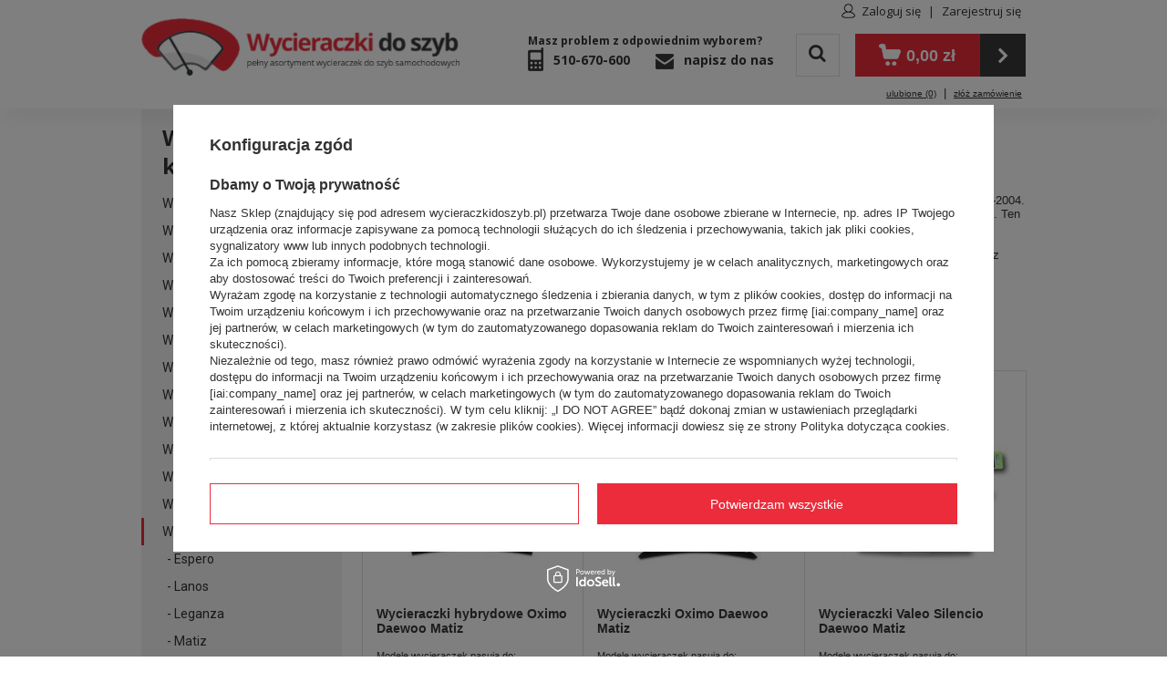

--- FILE ---
content_type: text/html; charset=utf-8
request_url: https://wycieraczkidoszyb.pl/zul_m_Wycieraczki-Daewoo_Matiz-2762.html
body_size: 51807
content:
<!DOCTYPE html>
<html lang="pl" ><head><meta name='viewport' content='user-scalable=no, initial-scale = 1.0, maximum-scale = 1.0, width=device-width'/><meta http-equiv="Content-Type" content="text/html; charset=utf-8"><title>Wycieraczki Daewoo | Matiz  | wycieraczkidoszyb.pl</title><meta name="keywords" content="   "><meta name="description" content="Matiz sklep internetowy www.wycieraczkidoszyb.pl"><link rel="icon" href="/gfx/zul/favicon.ico"><meta name="theme-color" content="#0090f6"><meta name="msapplication-navbutton-color" content="#0090f6"><meta name="apple-mobile-web-app-status-bar-style" content="#0090f6"><link rel="stylesheet" type="text/css" href="/gfx/zul/style.css.gzip?r=1677759279"><script type="text/javascript" src="/gfx/zul/shop.js.gzip?r=1677759279"></script><meta name="robots" content="index,follow"><link rel="stylesheet" href="https://fonts.googleapis.com/css?family=Ubuntu:500,700"><link rel="stylesheet" href="https://fonts.googleapis.com/css?family=Open+Sans:400,700"><meta name="rating" content="general"><meta name="Author" content="www.wycieraczkidoszyb.pl based on IdoSell - the best online selling solutions for your e-store (www.idosell.com/shop).">
<!-- Begin LoginOptions html -->

<style>
#client_new_social .service_item[data-name="service_Apple"]:before, 
#cookie_login_social_more .service_item[data-name="service_Apple"]:before,
.oscop_contact .oscop_login__service[data-service="Apple"]:before {
    display: block;
    height: 2.6rem;
    content: url('/gfx/standards/apple.svg?r=1743165583');
}
.oscop_contact .oscop_login__service[data-service="Apple"]:before {
    height: auto;
    transform: scale(0.8);
}
#client_new_social .service_item[data-name="service_Apple"]:has(img.service_icon):before,
#cookie_login_social_more .service_item[data-name="service_Apple"]:has(img.service_icon):before,
.oscop_contact .oscop_login__service[data-service="Apple"]:has(img.service_icon):before {
    display: none;
}
</style>

<!-- End LoginOptions html -->

<!-- Open Graph -->
<meta property="og:type" content="website"><meta property="og:url" content="https://wycieraczkidoszyb.pl/zul_m_Wycieraczki-Daewoo_Matiz-2762.html
"><meta property="og:title" content="Wycieraczki Daewoo | Matiz  | wycieraczkidoszyb.pl"><meta property="og:description" content="Matiz sklep internetowy www.wycieraczkidoszyb.pl"><meta property="og:site_name" content="www.wycieraczkidoszyb.pl"><meta property="og:locale" content="en_US"><meta property="og:image" content="https://wycieraczkidoszyb.pl/hpeciai/5fa515d0ee4b485073cd41386474b5a0/pol_pl_Wycieraczki-hybrydowe-Oximo-Daewoo-Matiz-10635_1.jpg"><meta property="og:image:width" content="550"><meta property="og:image:height" content="308"><link rel="manifest" href="https://wycieraczkidoszyb.pl/data/include/pwa/2/manifest.json?t=3"><meta name="apple-mobile-web-app-capable" content="yes"><meta name="apple-mobile-web-app-status-bar-style" content="black"><meta name="apple-mobile-web-app-title" content="wycieraczkidoszyb.pl"><link rel="apple-touch-icon" href="/data/include/pwa/2/icon-128.png"><link rel="apple-touch-startup-image" href="/data/include/pwa/2/logo-512.png" /><meta name="msapplication-TileImage" content="/data/include/pwa/2/icon-144.png"><meta name="msapplication-TileColor" content="#2F3BA2"><meta name="msapplication-starturl" content="/"><script type="application/javascript">var _adblock = true;</script><script async src="/data/include/advertising.js"></script><script type="application/javascript">var statusPWA = {
                online: {
                    txt: "Połączono z internetem",
                    bg: "#5fa341"
                },
                offline: {
                    txt: "Brak połączenia z internetem",
                    bg: "#eb5467"
                }
            }</script><script async type="application/javascript" src="/ajax/js/pwa_online_bar.js?v=1&r=6"></script><script >
window.dataLayer = window.dataLayer || [];
window.gtag = function gtag() {
dataLayer.push(arguments);
}
gtag('consent', 'default', {
'ad_storage': 'denied',
'analytics_storage': 'denied',
'ad_personalization': 'denied',
'ad_user_data': 'denied',
'wait_for_update': 500
});

gtag('set', 'ads_data_redaction', true);
</script><script id="iaiscript_1" data-requirements="W10=" data-ga4_sel="ga4script">
window.iaiscript_1 = `<${'script'}  class='google_consent_mode_update'>
gtag('consent', 'update', {
'ad_storage': 'denied',
'analytics_storage': 'denied',
'ad_personalization': 'denied',
'ad_user_data': 'denied'
});
</${'script'}>`;
</script>
<!-- End Open Graph -->

<link rel="canonical" href="https://wycieraczkidoszyb.pl/zul_m_Wycieraczki-Daewoo_Matiz-2762.html" />

                <!-- Global site tag (gtag.js) -->
                <script  async src="https://www.googletagmanager.com/gtag/js?id=AW-961839745"></script>
                <script >
                    window.dataLayer = window.dataLayer || [];
                    window.gtag = function gtag(){dataLayer.push(arguments);}
                    gtag('js', new Date());
                    
                    gtag('config', 'AW-961839745', {"allow_enhanced_conversions":true});
gtag('config', 'AW-17813761056', {"allow_enhanced_conversions":true});
gtag('config', 'G-G3CPTH3BC9');

                </script>
                <link rel="stylesheet" type="text/css" href="/data/designs/17318_3/gfx/zul/custom.css.gzip?r=1703063919">
<!-- Begin additional html or js -->


<!--6|2|6-->
<style type="text/css">
td.menu_contact_value a {white-space: nowrap;}
#n67367 {display: none;}
.product_wrapper a.product_icon img {
    max-height: 170px;
    max-width: 165px;
}
</style>
<!--12|2|11-->
<style type="text/css">

#search_list div.icons_wrapper
{
min-height:95px;
}

</style>
<!--11|2|10-->
<meta name="google-site-verification" content="sTMojJQDauOunMhVj6JxxC91h4IoFOqwYWmETctPsq4" />
<meta name="google-site-verification" content="cEZa0e4NuhfNRdqjKfeTPucbzuRNsZ5Ra1At4_jEafA" />
<!--19|2|15-->
<style type="text/css">
div.categories-list_wrapper li.categories-list_level3 > *:not(ul){
  color: #7d7d7d;
}
#producers_href{
  font-family:'Roboto',serif;
  letter-spacing:0px;
}
#producers_href:hover{
 color:#ec2d3c !important;
}
.email_processing_consent{
display:none !important;
}
</style>

<!-- End additional html or js -->
<script>(function(w,d,s,i,dl){w._ceneo = w._ceneo || function () {
w._ceneo.e = w._ceneo.e || []; w._ceneo.e.push(arguments); };
w._ceneo.e = w._ceneo.e || [];dl=dl===undefined?"dataLayer":dl;
const f = d.getElementsByTagName(s)[0], j = d.createElement(s); j.defer = true;
j.src = "https://ssl.ceneo.pl/ct/v5/script.js?accountGuid=" + i + "&t=" +
Date.now() + (dl ? "&dl=" + dl : ""); f.parentNode.insertBefore(j, f);
})(window, document, "script", "012B7AAB-26A6-4AC9-8FEE-20E570D4792D");</script>
<script src="/gfx/zul/menu_filter.js.gzip?r=1677759279"></script></head><body><div id="container" class="search_page 
            
            container"><header class="clearfix "><script type="text/javascript" class="ajaxLoad">
            app_shop.vars.vat_registered = "true";
            app_shop.vars.currency_format = "###,##0.00";
            app_shop.vars.currency_before_value = false;
            app_shop.vars.currency_space = true;
            app_shop.vars.symbol = "zł";
            app_shop.vars.id= "PLN";
            app_shop.vars.baseurl = "http://wycieraczkidoszyb.pl/";
            app_shop.vars.sslurl= "https://wycieraczkidoszyb.pl/";
            app_shop.vars.curr_url= "%2Fzul_m_Wycieraczki-Daewoo_Matiz-2762.html";
            

            var currency_decimal_separator = ',';
            var currency_grouping_separator = ' ';

            
                app_shop.vars.blacklist_extension = ["exe","com","swf","js","php"];
            
                app_shop.vars.blacklist_mime = ["application/javascript","application/octet-stream","message/http","text/javascript","application/x-deb","application/x-javascript","application/x-shockwave-flash","application/x-msdownload"];
            
                app_shop.urls.contact = "/contact-zul.html";
            </script><div id="viewType" style="display:none"></div><div id="menu_settings" class="hidden-phone bg_alter"><div class="menu_settings_bar container"><div id="menu_additional"><i class="icon-menu"></i><a href="/login.php" title="">Zaloguj się
                                </a>
                                |
                                <a href="/client-new.php?register" title="">Zarejestruj się
                                </a></div><div id="mobile_additional"><a href="/login.php" title="">Twoje konto
                        </a>
                        |
                        <a rel="nofollow" href="/basketedit.php?mode=2" title="">Obserwowane (0)
                        </a>
                         | 
                    </div><div id="top_contact">Tel<a href="tel:510670600">510-670-600</a>E-mail<a href="mailto:biuro@wycieraczkidoszyb.pl">biuro@wycieraczkidoszyb.pl</a></div></div></div><div id="logo" data-align="a#css" class="col-md-4 col-xs-12 align_row" data-bg="/data/gfx/mask/zul/top_2_big.png"><a href="/" target="_self"><img src="/data/gfx/mask/zul/logo_2_big.png" alt="Wycieraczki do samochodu" width="417" height="75"></a></div><div id="main_menu_contact"><p class="text-top">Masz problem z odpowiednim wyborem?</p><a class="contanct_phone" href="tel:510670600">510-670-600</a><a class="contanct_mail" href="mailto:biuro@wycieraczkidoszyb.pl">
                            napisz do nas
                        </a></div><form action="search.php" method="get" id="menu_search" class=""><a class="search_expand"><i class="icon-search"></i></a><div><a class="search_collapse"></a><input id="menu_search_text" type="text" name="text" class="catcomplete" placeholder="Wpisz poszukiwaną nazwę..."><button type="submit">
                    Szukaj
                </button></div></form><div id="menu_basket" class="col-md-3 empty_bsket"><a href="https://wycieraczkidoszyb.pl/basketchange.php?mode=1"><strong>0,00 zł</strong></a><div><a class="wishes_link link" href="https://wycieraczkidoszyb.pl/basketchange.php?mode=2" rel="nofollow" title=""><span class="hidden-phone">ulubione (0)</span></a><span class="hidden-tablet"> | </span><a class="basket_link link" href="https://wycieraczkidoszyb.pl/basketchange.php?mode=1" rel="nofollow" title="Twój koszyk jest pusty, najpierw dodaj do niego towary z naszej oferty.">
                        złóż zamówienie 
                    </a></div></div><ul id="mobile_menu"><li><a href="/categories.php" class="mobile_menu dl-trigger"><i class="icon-reorder"></i></a></li></ul><div class="box-shadow"></div><div class="breadcrumbs_othersite"><div class="breadcrumbs col-md-12"><div><ol><li><span>Jesteś tu:  </span></li><li class="bc-main"><span><a href="/">Strona główna</a></span></li><li class="bc-item-1"><a href="/zul_m_Wycieraczki-Daewoo-2761.html">Wycieraczki Daewoo</a></li><li class="bc-active bc-item-2"><span>Matiz</span></li></ol></div></div></div></header><div id="layout" class="row clearfix"><aside class="col-md-3"><div id="menu_categories" class="menu_box"><h2 class="big_label"><a href="/categories.php" title="Kliknij, by zobaczyć wszystkie kategorie">Wybierz kategorię</a></h2><div class="menu_sub_box"><ul class="lvl_1"><li id="ni_3615"><a href="/zul_m_Wycieraczki-Acura-3615.html" target="_self" class="lvl_1
                                            " title="Wycieraczki Acura" ><span>Wycieraczki Acura</span></a><ul class="lvl_2 "><li id="ni_3616"><a  href="/zul_m_Wycieraczki-Acura_MDX-2006-3616.html" class="lvl_2
                                                            " target="_self" title="MDX (2006-)" > - 
                                                        <span>MDX (2006-)</span></a></li><li id="ni_3617"><a  href="/zul_m_Wycieraczki-Acura_RDX-2006-3617.html" class="lvl_2
                                                            " target="_self" title="RDX (2006-)" > - 
                                                        <span>RDX (2006-)</span></a></li><li id="ni_3618"><a  href="/zul_m_Wycieraczki-Acura_TL-2003-2008-3618.html" class="lvl_2
                                                            " target="_self" title="TL (2003-2008)" > - 
                                                        <span>TL (2003-2008)</span></a></li><li id="ni_3619"><a  href="/zul_m_Wycieraczki-Acura_TSX-2003-2008-3619.html" class="lvl_2
                                                            " target="_self" title="TSX (2003-2008)" > - 
                                                        <span>TSX (2003-2008)</span></a></li><li id="ni_3620"><a  href="/zul_m_Wycieraczki-Acura_ZDX-2009-3620.html" class="lvl_2
                                                            " target="_self" title="ZDX (2009-)" > - 
                                                        <span>ZDX (2009-)</span></a></li></ul></li><li id="ni_2702"><a href="/zul_m_Wycieraczki-Alfa-Romeo-2702.html" target="_self" class="lvl_1
                                            " title="Wycieraczki Alfa Romeo" ><span>Wycieraczki Alfa Romeo</span></a><ul class="lvl_2 "><li id="ni_2703"><a  href="/zul_m_Wycieraczki-Alfa-Romeo_145-2703.html" class="lvl_2
                                                            " target="_self" title="145" > - 
                                                        <span>145</span></a></li><li id="ni_2704"><a  href="/zul_m_Wycieraczki-Alfa-Romeo_146-2704.html" class="lvl_2
                                                            " target="_self" title="146" > - 
                                                        <span>146</span></a></li><li id="ni_2706"><a  href="/zul_m_Wycieraczki-Alfa-Romeo_147-2000-2006-2706.html" class="lvl_2
                                                            " target="_self" title="147 (2000-2006)" > - 
                                                        <span>147 (2000-2006)</span></a></li><li id="ni_2707"><a  href="/zul_m_Wycieraczki-Alfa-Romeo_147-2005-2011-2707.html" class="lvl_2
                                                            " target="_self" title="147 (2005-2011)" > - 
                                                        <span>147 (2005-2011)</span></a></li><li id="ni_2708"><a  href="/zul_m_Wycieraczki-Alfa-Romeo_156-2708.html" class="lvl_2
                                                            " target="_self" title="156" > - 
                                                        <span>156</span></a></li><li id="ni_2709"><a  href="/zul_m_Wycieraczki-Alfa-Romeo_159-2709.html" class="lvl_2
                                                            " target="_self" title="159" > - 
                                                        <span>159</span></a></li><li id="ni_2705"><a  href="/zul_m_Wycieraczki-Alfa-Romeo_166-2705.html" class="lvl_2
                                                            " target="_self" title="166" > - 
                                                        <span>166</span></a></li><li id="ni_3154"><a  href="/zul_m_Wycieraczki-Alfa-Romeo_Brera-3154.html" class="lvl_2
                                                            " target="_self" title="Brera" > - 
                                                        <span>Brera</span></a></li><li id="ni_4235"><a  href="/zul_m_Wycieraczki-Alfa-Romeo_Giulia-4235.html" class="lvl_2
                                                            " target="_self" title="Giulia" > - 
                                                        <span>Giulia</span></a></li><li id="ni_3405"><a  href="/zul_m_Wycieraczki-Alfa-Romeo_Giulietta-3405.html" class="lvl_2
                                                            " target="_self" title="Giulietta" > - 
                                                        <span>Giulietta</span></a></li><li id="ni_3155"><a  href="/zul_m_Wycieraczki-Alfa-Romeo_GT-3155.html" class="lvl_2
                                                            " target="_self" title="GT" > - 
                                                        <span>GT</span></a></li><li id="ni_11045"><a  href="/zul_m_Wycieraczki-Alfa-Romeo_Junior-11045.html" class="lvl_2
                                                            " target="_self" title="Junior" > - 
                                                        <span>Junior</span></a></li><li id="ni_3146"><a  href="/zul_m_Wycieraczki-Alfa-Romeo_MiTo-3146.html" class="lvl_2
                                                            " target="_self" title="MiTo" > - 
                                                        <span>MiTo</span></a></li><li id="ni_3156"><a  href="/zul_m_Wycieraczki-Alfa-Romeo_Spider-3156.html" class="lvl_2
                                                            " target="_self" title="Spider" > - 
                                                        <span>Spider</span></a></li><li id="ni_9850"><a  href="/zul_m_Wycieraczki-Alfa-Romeo_Stelvio-9850.html" class="lvl_2
                                                            " target="_self" title="Stelvio" > - 
                                                        <span>Stelvio</span></a></li><li id="ni_10735"><a  href="/zul_m_Wycieraczki-Alfa-Romeo_Tonale-10735.html" class="lvl_2
                                                            " target="_self" title="Tonale" > - 
                                                        <span>Tonale</span></a></li></ul></li><li id="ni_3494"><a href="/zul_m_Wycieraczki-Audi-3494.html" target="_self" class="lvl_1
                                            " title="Wycieraczki Audi" ><span>Wycieraczki Audi</span></a><ul class="lvl_2 "><li id="ni_3500"><a  href="/zul_m_Wycieraczki-Audi_80-3500.html" class="lvl_2
                                                            " target="_self" title="80" > - 
                                                        <span>80</span></a></li><li id="ni_3501"><a  href="/zul_m_Wycieraczki-Audi_100-3501.html" class="lvl_2
                                                            " target="_self" title="100" > - 
                                                        <span>100</span></a></li><li id="ni_3516"><a  href="/zul_m_Wycieraczki-Audi_A1-2010-2018-3516.html" class="lvl_2
                                                            " target="_self" title="A1 (2010-2018)" > - 
                                                        <span>A1 (2010-2018)</span></a></li><li id="ni_10476"><a  href="/zul_m_Wycieraczki-Audi_A1-2018-10476.html" class="lvl_2
                                                            " target="_self" title="A1 (2018-)" > - 
                                                        <span>A1 (2018-)</span></a></li><li id="ni_3497"><a  href="/zul_m_Wycieraczki-Audi_A3-1996-2003-3497.html" class="lvl_2
                                                            " target="_self" title="A3 (1996-2003)" > - 
                                                        <span>A3 (1996-2003)</span></a></li><li id="ni_3508"><a  href="/zul_m_Wycieraczki-Audi_A3-2003-2012-3508.html" class="lvl_2
                                                            " target="_self" title="A3 (2003-2012)" > - 
                                                        <span>A3 (2003-2012)</span></a></li><li id="ni_3884"><a  href="/zul_m_Wycieraczki-Audi_A3-2012-2020-3884.html" class="lvl_2
                                                            " target="_self" title="A3 (2012-2020)" > - 
                                                        <span>A3 (2012-2020)</span></a></li><li id="ni_10600"><a  href="/zul_m_Wycieraczki-Audi_A3-2019-10600.html" class="lvl_2
                                                            " target="_self" title="A3 (2019-)" > - 
                                                        <span>A3 (2019-)</span></a></li><li id="ni_3496"><a  href="/zul_m_Wycieraczki-Audi_A4-S4-B5-1995-2001-3496.html" class="lvl_2
                                                            " target="_self" title="A4 / S4 -B5 (1995-2001)" > - 
                                                        <span>A4 / S4 -B5 (1995-2001)</span></a></li><li id="ni_3499"><a  href="/zul_m_Wycieraczki-Audi_A4-S4-B6-2001-2004-3499.html" class="lvl_2
                                                            " target="_self" title="A4 / S4 -B6 (2001-2004)" > - 
                                                        <span>A4 / S4 -B6 (2001-2004)</span></a></li><li id="ni_3498"><a  href="/zul_m_Wycieraczki-Audi_A4-S4-B7-2004-2007-3498.html" class="lvl_2
                                                            " target="_self" title="A4 / S4 -B7 (2004-2007)" > - 
                                                        <span>A4 / S4 -B7 (2004-2007)</span></a></li><li id="ni_3509"><a  href="/zul_m_Wycieraczki-Audi_A4-S4-B8-2007-2015-3509.html" class="lvl_2
                                                            " target="_self" title="A4 / S4 -B8 (2007-2015)" > - 
                                                        <span>A4 / S4 -B8 (2007-2015)</span></a></li><li id="ni_4319"><a  href="/zul_m_Wycieraczki-Audi_A4-S4-B9-2015-4319.html" class="lvl_2
                                                            " target="_self" title="A4 / S4 -B9 (2015-)" > - 
                                                        <span>A4 / S4 -B9 (2015-)</span></a></li><li id="ni_3523"><a  href="/zul_m_Wycieraczki-Audi_A5-S5-2008-2016-3523.html" class="lvl_2
                                                            " target="_self" title="A5 / S5 (2008-2016)" > - 
                                                        <span>A5 / S5 (2008-2016)</span></a></li><li id="ni_10228"><a  href="/zul_m_Wycieraczki-Audi_A5-S5-2016-2024-10228.html" class="lvl_2
                                                            " target="_self" title="A5 / S5 (2016-2024)" > - 
                                                        <span>A5 / S5 (2016-2024)</span></a></li><li id="ni_10946"><a  href="/zul_m_Wycieraczki-Audi_A5-S5-2024-10946.html" class="lvl_2
                                                            " target="_self" title="A5 / S5 (2024-)" > - 
                                                        <span>A5 / S5 (2024-)</span></a></li><li id="ni_3517"><a  href="/zul_m_Wycieraczki-Audi_A6-C4-C5-1994-2001-3517.html" class="lvl_2
                                                            " target="_self" title="A6 - C4 / C5 (1994-2001)" > - 
                                                        <span>A6 - C4 / C5 (1994-2001)</span></a></li><li id="ni_3495"><a  href="/zul_m_Wycieraczki-Audi_A6-C5-2001-2004-3495.html" class="lvl_2
                                                            " target="_self" title="A6 -C5 (2001-2004)" > - 
                                                        <span>A6 -C5 (2001-2004)</span></a></li><li id="ni_3506"><a  href="/zul_m_Wycieraczki-Audi_A6-C6-2004-2010-3506.html" class="lvl_2
                                                            " target="_self" title="A6 -C6 (2004-2010)" > - 
                                                        <span>A6 -C6 (2004-2010)</span></a></li><li id="ni_3515"><a  href="/zul_m_Wycieraczki-Audi_A6-C7-2010-2018-3515.html" class="lvl_2
                                                            " target="_self" title="A6 -C7 (2010-2018)" > - 
                                                        <span>A6 -C7 (2010-2018)</span></a></li><li id="ni_10398"><a  href="/zul_m_Wycieraczki-Audi_A6-C8-2019-10398.html" class="lvl_2
                                                            " target="_self" title="A6 -C8 (2019-)" > - 
                                                        <span>A6 -C8 (2019-)</span></a></li><li id="ni_3513"><a  href="/zul_m_Wycieraczki-Audi_A7-2010-2018-3513.html" class="lvl_2
                                                            " target="_self" title="A7 - (2010-2018)" > - 
                                                        <span>A7 - (2010-2018)</span></a></li><li id="ni_10400"><a  href="/zul_m_Wycieraczki-Audi_A7-2018-10400.html" class="lvl_2
                                                            " target="_self" title="A7 (2018-)" > - 
                                                        <span>A7 (2018-)</span></a></li><li id="ni_3502"><a  href="/zul_m_Wycieraczki-Audi_A8-D2-1994-2002-3502.html" class="lvl_2
                                                            " target="_self" title="A8 -D2 (1994-2002)" > - 
                                                        <span>A8 -D2 (1994-2002)</span></a></li><li id="ni_3505"><a  href="/zul_m_Wycieraczki-Audi_A8-D3-2002-2009-3505.html" class="lvl_2
                                                            " target="_self" title="A8 -D3 (2002-2009)" > - 
                                                        <span>A8 -D3 (2002-2009)</span></a></li><li id="ni_3514"><a  href="/zul_m_Wycieraczki-Audi_A8-D4-2009-2017-3514.html" class="lvl_2
                                                            " target="_self" title="A8 -D4 (2009-2017)" > - 
                                                        <span>A8 -D4 (2009-2017)</span></a></li><li id="ni_10447"><a  href="/zul_m_Wycieraczki-Audi_A8-D5-2017-10447.html" class="lvl_2
                                                            " target="_self" title="A8 -D5 (2017-)" > - 
                                                        <span>A8 -D5 (2017-)</span></a></li><li id="ni_10415"><a  href="/zul_m_Wycieraczki-Audi_E-Tron-2018-10415.html" class="lvl_2
                                                            " target="_self" title="E-Tron (2018-)" > - 
                                                        <span>E-Tron (2018-)</span></a></li><li id="ni_9852"><a  href="/zul_m_Wycieraczki-Audi_Q2-2016-9852.html" class="lvl_2
                                                            " target="_self" title="Q2 (2016-)" > - 
                                                        <span>Q2 (2016-)</span></a></li><li id="ni_3565"><a  href="/zul_m_Wycieraczki-Audi_Q3-2011-2018-3565.html" class="lvl_2
                                                            " target="_self" title="Q3 (2011-2018)" > - 
                                                        <span>Q3 (2011-2018)</span></a></li><li id="ni_10396"><a  href="/zul_m_Wycieraczki-Audi_Q3-2019-10396.html" class="lvl_2
                                                            " target="_self" title="Q3 (2019-)" > - 
                                                        <span>Q3 (2019-)</span></a></li><li id="ni_10660"><a  href="/zul_m_Wycieraczki-Audi_Q4-2021-10660.html" class="lvl_2
                                                            " target="_self" title="Q4 (2021-)" > - 
                                                        <span>Q4 (2021-)</span></a></li><li id="ni_3510"><a  href="/zul_m_Wycieraczki-Audi_Q5-2008-2016-3510.html" class="lvl_2
                                                            " target="_self" title="Q5 (2008-2016)" > - 
                                                        <span>Q5 (2008-2016)</span></a></li><li id="ni_9854"><a  href="/zul_m_Wycieraczki-Audi_Q5-2016-2024-9854.html" class="lvl_2
                                                            " target="_self" title="Q5 (2016-2024)" > - 
                                                        <span>Q5 (2016-2024)</span></a></li><li id="ni_10918"><a  href="/zul_m_Wycieraczki-Audi_Q6-2024-10918.html" class="lvl_2
                                                            " target="_self" title="Q6 (2024-)" > - 
                                                        <span>Q6 (2024-)</span></a></li><li id="ni_3507"><a  href="/zul_m_Wycieraczki-Audi_Q7-2006-2014-3507.html" class="lvl_2
                                                            " target="_self" title="Q7 (2006-2014)" > - 
                                                        <span>Q7 (2006-2014)</span></a></li><li id="ni_4130"><a  href="/zul_m_Wycieraczki-Audi_Q7-2015-4130.html" class="lvl_2
                                                            " target="_self" title="Q7 (2015-)" > - 
                                                        <span>Q7 (2015-)</span></a></li><li id="ni_10405"><a  href="/zul_m_Wycieraczki-Audi_Q8-2018-10405.html" class="lvl_2
                                                            " target="_self" title="Q8 (2018-)" > - 
                                                        <span>Q8 (2018-)</span></a></li><li id="ni_10172"><a  href="/zul_m_Wycieraczki-Audi_R8-2007-2015-10172.html" class="lvl_2
                                                            " target="_self" title="R8 (2007-2015)" > - 
                                                        <span>R8 (2007-2015)</span></a></li><li id="ni_3504"><a  href="/zul_m_Wycieraczki-Audi_TT-2003-2006-3504.html" class="lvl_2
                                                            " target="_self" title="TT (2003-2006)" > - 
                                                        <span>TT (2003-2006)</span></a></li><li id="ni_9858"><a  href="/zul_m_Wycieraczki-Audi_TT-2006-2015-9858.html" class="lvl_2
                                                            " target="_self" title="TT (2006-2015)" > - 
                                                        <span>TT (2006-2015)</span></a></li><li id="ni_9860"><a  href="/zul_m_Wycieraczki-Audi_TT-2014-9860.html" class="lvl_2
                                                            " target="_self" title="TT (2014-)" > - 
                                                        <span>TT (2014-)</span></a></li></ul></li><li id="ni_9864"><a href="/zul_m_Wycieraczki-Bentley-9864.html" target="_self" class="lvl_1
                                            " title="Wycieraczki Bentley" ><span>Wycieraczki Bentley</span></a><ul class="lvl_2 "><li id="ni_10333"><a  href="/zul_m_Wycieraczki-Bentley_Arnage-T-2004-2009-10333.html" class="lvl_2
                                                            " target="_self" title="Arnage / T (2004-2009)" > - 
                                                        <span>Arnage / T (2004-2009)</span></a></li><li id="ni_9866"><a  href="/zul_m_Wycieraczki-Bentley_Bentayga-9866.html" class="lvl_2
                                                            " target="_self" title="Bentayga" > - 
                                                        <span>Bentayga</span></a></li><li id="ni_10340"><a  href="/zul_m_Wycieraczki-Bentley_Continental-10340.html" class="lvl_2
                                                            " target="_self" title="Continental" > - 
                                                        <span>Continental</span></a></li></ul></li><li id="ni_2710"><a href="/zul_m_Wycieraczki-BMW-2710.html" target="_self" class="lvl_1
                                            " title="Wycieraczki BMW" ><span>Wycieraczki BMW</span></a><ul class="lvl_2 "><li id="ni_4256"><a  href="/zul_m_Wycieraczki-BMW_i3-I01-2013-4256.html" class="lvl_2
                                                            " target="_self" title="i3 - I01 (2013-)" > - 
                                                        <span>i3 - I01 (2013-)</span></a></li><li id="ni_10607"><a  href="/zul_m_Wycieraczki-BMW_i4-G26-2021-10607.html" class="lvl_2
                                                            " target="_self" title="i4 -G26 (2021-)" > - 
                                                        <span>i4 -G26 (2021-)</span></a></li><li id="ni_10688"><a  href="/zul_m_Wycieraczki-BMW_M3-G80-2020-10688.html" class="lvl_2
                                                            " target="_self" title="M3 - G80 (2020-)" > - 
                                                        <span>M3 - G80 (2020-)</span></a></li><li id="ni_10691"><a  href="/zul_m_Wycieraczki-BMW_M4-G82-2020-10691.html" class="lvl_2
                                                            " target="_self" title="M4 - G82 (2020-)" > - 
                                                        <span>M4 - G82 (2020-)</span></a></li><li id="ni_2720"><a  href="/zul_m_Wycieraczki-BMW_Seria-1-E81-E82-E87-E88-2720.html" class="lvl_2
                                                            " target="_self" title="Seria 1 -E81, E82, E87, E88" > - 
                                                        <span>Seria 1 -E81, E82, E87, E88</span></a></li><li id="ni_3566"><a  href="/zul_m_Wycieraczki-BMW_Seria-1-F20-2011-2019-3566.html" class="lvl_2
                                                            " target="_self" title="Seria 1 - F20 (2011-2019)" > - 
                                                        <span>Seria 1 - F20 (2011-2019)</span></a></li><li id="ni_10305"><a  href="/zul_m_Wycieraczki-BMW_Seria-1-F40-2019-2024-10305.html" class="lvl_2
                                                            " target="_self" title="Seria 1 - F40 (2019-2024)" > - 
                                                        <span>Seria 1 - F40 (2019-2024)</span></a></li><li id="ni_10892"><a  href="/zul_m_Wycieraczki-BMW_Seria-1-F70-2024-10892.html" class="lvl_2
                                                            " target="_self" title="Seria 1 - F70 (2024-)" > - 
                                                        <span>Seria 1 - F70 (2024-)</span></a></li><li id="ni_4016"><a  href="/zul_m_Wycieraczki-BMW_Seria-2-F22-2013-2021-4016.html" class="lvl_2
                                                            " target="_self" title="Seria 2 - F22 (2013-2021)" > - 
                                                        <span>Seria 2 - F22 (2013-2021)</span></a></li><li id="ni_4138"><a  href="/zul_m_Wycieraczki-BMW_Seria-2-F45-46-2014-2019-4138.html" class="lvl_2
                                                            " target="_self" title="Seria 2 - F45/46 (2014-2019)" > - 
                                                        <span>Seria 2 - F45/46 (2014-2019)</span></a></li><li id="ni_10687"><a  href="/zul_m_Wycieraczki-BMW_Seria-2-G42-2021-10687.html" class="lvl_2
                                                            " target="_self" title="Seria 2 - G42 (2021-)" > - 
                                                        <span>Seria 2 - G42 (2021-)</span></a></li><li id="ni_10655"><a  href="/zul_m_Wycieraczki-BMW_Seria-2-F44-2019-10655.html" class="lvl_2
                                                            " target="_self" title="Seria 2 - F44 (2019-)" > - 
                                                        <span>Seria 2 - F44 (2019-)</span></a></li><li id="ni_10737"><a  href="/zul_m_Wycieraczki-BMW_Seria-2-U06-2021-10737.html" class="lvl_2
                                                            " target="_self" title="Seria 2 - U06 (2021-)" > - 
                                                        <span>Seria 2 - U06 (2021-)</span></a></li><li id="ni_2716"><a  href="/zul_m_Wycieraczki-BMW_Seria-3-E36-1990-1999-2716.html" class="lvl_2
                                                            " target="_self" title="Seria 3 -E36 (1990-1999)" > - 
                                                        <span>Seria 3 -E36 (1990-1999)</span></a></li><li id="ni_2713"><a  href="/zul_m_Wycieraczki-BMW_Seria-3-E46-1998-2004-2713.html" class="lvl_2
                                                            " target="_self" title="Seria 3 -E46 (1998-2004)" > - 
                                                        <span>Seria 3 -E46 (1998-2004)</span></a></li><li id="ni_2719"><a  href="/zul_m_Wycieraczki-BMW_Seria-3-E90-91-2005-2012-2719.html" class="lvl_2
                                                            " target="_self" title="Seria 3 -E90/91 (2005-2012)" > - 
                                                        <span>Seria 3 -E90/91 (2005-2012)</span></a></li><li id="ni_3844"><a  href="/zul_m_Wycieraczki-BMW_Seria-3-E92-93-2006-2012-3844.html" class="lvl_2
                                                            " target="_self" title="Seria 3 -E92/93 (2006-2012)" > - 
                                                        <span>Seria 3 -E92/93 (2006-2012)</span></a></li><li id="ni_3860"><a  href="/zul_m_Wycieraczki-BMW_Seria-3-F30-31-2012-2018-3860.html" class="lvl_2
                                                            " target="_self" title="Seria 3 -F30/31 (2012-2018)" > - 
                                                        <span>Seria 3 -F30/31 (2012-2018)</span></a></li><li id="ni_4132"><a  href="/zul_m_Wycieraczki-BMW_Seria-3-F34-GT-2013-2021-4132.html" class="lvl_2
                                                            " target="_self" title="Seria 3 -F34 GT (2013-2021)" > - 
                                                        <span>Seria 3 -F34 GT (2013-2021)</span></a></li><li id="ni_10307"><a  href="/zul_m_Wycieraczki-BMW_Seria-3-G20-G21-2018-10307.html" class="lvl_2
                                                            " target="_self" title="Seria 3 -G20 G21 (2018-)" > - 
                                                        <span>Seria 3 -G20 G21 (2018-)</span></a></li><li id="ni_4012"><a  href="/zul_m_Wycieraczki-BMW_Seria-4-F32-F33-F36-F82-F83-2013-2020-4012.html" class="lvl_2
                                                            " target="_self" title="Seria 4 -F32 F33 F36 F82 F83 (2013-2020)" > - 
                                                        <span>Seria 4 -F32 F33 F36 F82 F83 (2013-2020)</span></a></li><li id="ni_10541"><a  href="/zul_m_Wycieraczki-BMW_Seria-4-G22-G23-G26-G82-2020-10541.html" class="lvl_2
                                                            " target="_self" title="Seria 4 -G22 G23 G26 G82 (2020-)" > - 
                                                        <span>Seria 4 -G22 G23 G26 G82 (2020-)</span></a></li><li id="ni_2711"><a  href="/zul_m_Wycieraczki-BMW_Seria-5-E34-1988-1996-2711.html" class="lvl_2
                                                            " target="_self" title="Seria 5 -E34 (1988-1996)" > - 
                                                        <span>Seria 5 -E34 (1988-1996)</span></a></li><li id="ni_2717"><a  href="/zul_m_Wycieraczki-BMW_Seria-5-E39-1996-2003-2717.html" class="lvl_2
                                                            " target="_self" title="Seria 5 -E39 (1996-2003)" > - 
                                                        <span>Seria 5 -E39 (1996-2003)</span></a></li><li id="ni_2715"><a  href="/zul_m_Wycieraczki-BMW_Seria-5-E60-E61-2003-2010-2715.html" class="lvl_2
                                                            " target="_self" title="Seria 5 -E60/E61 (2003-2010)" > - 
                                                        <span>Seria 5 -E60/E61 (2003-2010)</span></a></li><li id="ni_3408"><a  href="/zul_m_Wycieraczki-BMW_Seria-5-F10-F11-2010-2016-3408.html" class="lvl_2
                                                            " target="_self" title="Seria 5 -F10/F11 (2010-2016)" > - 
                                                        <span>Seria 5 -F10/F11 (2010-2016)</span></a></li><li id="ni_7691"><a  href="/zul_m_Wycieraczki-BMW_Seria-5-G30-G31-2016-2023-7691.html" class="lvl_2
                                                            " target="_self" title="Seria 5 -G30/G31 (2016-2023)" > - 
                                                        <span>Seria 5 -G30/G31 (2016-2023)</span></a></li><li id="ni_10786"><a  href="/zul_m_Wycieraczki-BMW_Seria-5-G60-61-2023-10786.html" class="lvl_2
                                                            " target="_self" title="Seria 5 -G60/61 (2023-)" > - 
                                                        <span>Seria 5 -G60/61 (2023-)</span></a></li><li id="ni_3409"><a  href="/zul_m_Wycieraczki-BMW_Seria-5-F07-GT-2009-3409.html" class="lvl_2
                                                            " target="_self" title="Seria 5 -F07 GT (2009-)" > - 
                                                        <span>Seria 5 -F07 GT (2009-)</span></a></li><li id="ni_3442"><a  href="/zul_m_Wycieraczki-BMW_Seria-6-E63-2002-2010-3442.html" class="lvl_2
                                                            " target="_self" title="Seria 6 -E63 (2002-2010)" > - 
                                                        <span>Seria 6 -E63 (2002-2010)</span></a></li><li id="ni_3443"><a  href="/zul_m_Wycieraczki-BMW_Seria-6-E64-2002-2010-3443.html" class="lvl_2
                                                            " target="_self" title="Seria 6 -E64 (2002-2010)" > - 
                                                        <span>Seria 6 -E64 (2002-2010)</span></a></li><li id="ni_4157"><a  href="/zul_m_Wycieraczki-BMW_Seria-6-F06-2011-4157.html" class="lvl_2
                                                            " target="_self" title="Seria 6 -F06 (2011-)" > - 
                                                        <span>Seria 6 -F06 (2011-)</span></a></li><li id="ni_4155"><a  href="/zul_m_Wycieraczki-BMW_Seria-6-F12-F13-2011-4155.html" class="lvl_2
                                                            " target="_self" title="Seria 6 -F12/F13 (2011-)" > - 
                                                        <span>Seria 6 -F12/F13 (2011-)</span></a></li><li id="ni_10542"><a  href="/zul_m_Wycieraczki-BMW_Seria-6-G32-2017-2023-10542.html" class="lvl_2
                                                            " target="_self" title="Seria 6 -G32 (2017-2023)" > - 
                                                        <span>Seria 6 -G32 (2017-2023)</span></a></li><li id="ni_2712"><a  href="/zul_m_Wycieraczki-BMW_Seria-7-E32-1986-1994-2712.html" class="lvl_2
                                                            " target="_self" title="Seria 7 -E32 (1986-1994)" > - 
                                                        <span>Seria 7 -E32 (1986-1994)</span></a></li><li id="ni_2722"><a  href="/zul_m_Wycieraczki-BMW_Seria-7-E38-1994-2001-2722.html" class="lvl_2
                                                            " target="_self" title="Seria 7 -E38 (1994-2001)" > - 
                                                        <span>Seria 7 -E38 (1994-2001)</span></a></li><li id="ni_3410"><a  href="/zul_m_Wycieraczki-BMW_Seria-7-F01-2008-2015-3410.html" class="lvl_2
                                                            " target="_self" title="Seria 7 -F01 (2008-2015)" > - 
                                                        <span>Seria 7 -F01 (2008-2015)</span></a></li><li id="ni_3411"><a  href="/zul_m_Wycieraczki-BMW_Seria-7-F02-2008-2015-3411.html" class="lvl_2
                                                            " target="_self" title="Seria 7 -F02 (2008-2015)" > - 
                                                        <span>Seria 7 -F02 (2008-2015)</span></a></li><li id="ni_4247"><a  href="/zul_m_Wycieraczki-BMW_Seria-7-G11-G12-2014-2022-4247.html" class="lvl_2
                                                            " target="_self" title="Seria 7 -G11/G12 (2014-2022)" > - 
                                                        <span>Seria 7 -G11/G12 (2014-2022)</span></a></li><li id="ni_10926"><a  href="/zul_m_Wycieraczki-BMW_Seria-7-G70-2022-10926.html" class="lvl_2
                                                            " target="_self" title="Seria 7 -G70 (2022-)" > - 
                                                        <span>Seria 7 -G70 (2022-)</span></a></li><li id="ni_3567"><a  href="/zul_m_Wycieraczki-BMW_Seria-8-E31-1989-1999-3567.html" class="lvl_2
                                                            " target="_self" title="Seria 8 -E31 (1989-1999)" > - 
                                                        <span>Seria 8 -E31 (1989-1999)</span></a></li><li id="ni_10407"><a  href="/zul_m_Wycieraczki-BMW_Seria-8-G14-G15-G16-2018-10407.html" class="lvl_2
                                                            " target="_self" title="Seria 8 -G14/G15/G16 (2018-)" > - 
                                                        <span>Seria 8 -G14/G15/G16 (2018-)</span></a></li><li id="ni_10567"><a  href="/zul_m_Wycieraczki-BMW_iX3-G08-2020-10567.html" class="lvl_2
                                                            " target="_self" title="iX3 -G08 (2020-)" > - 
                                                        <span>iX3 -G08 (2020-)</span></a></li><li id="ni_3436"><a  href="/zul_m_Wycieraczki-BMW_X1-E84-2009-2015-3436.html" class="lvl_2
                                                            " target="_self" title="X1 - E84 (2009-2015)" > - 
                                                        <span>X1 - E84 (2009-2015)</span></a></li><li id="ni_4245"><a  href="/zul_m_Wycieraczki-BMW_X1-F48-2015-2022-4245.html" class="lvl_2
                                                            " target="_self" title="X1 - F48 (2015-2022)" > - 
                                                        <span>X1 - F48 (2015-2022)</span></a></li><li id="ni_10723"><a  href="/zul_m_Wycieraczki-BMW_X1-U11-2022-10723.html" class="lvl_2
                                                            " target="_self" title="X1 - U11 (2022-)" > - 
                                                        <span>X1 - U11 (2022-)</span></a></li><li id="ni_10301"><a  href="/zul_m_Wycieraczki-BMW_X2-F39-2018-2023-10301.html" class="lvl_2
                                                            " target="_self" title="X2 - F39 (2018-2023)" > - 
                                                        <span>X2 - F39 (2018-2023)</span></a></li><li id="ni_10854"><a  href="/zul_m_Wycieraczki-BMW_X2-U10-2023-10854.html" class="lvl_2
                                                            " target="_self" title="X2 - U10 (2023 -) " > - 
                                                        <span>X2 - U10 (2023 -) </span></a></li><li id="ni_2718"><a  href="/zul_m_Wycieraczki-BMW_X3-E83-2004-2010-2718.html" class="lvl_2
                                                            " target="_self" title="X3 -E83 (2004-2010)" > - 
                                                        <span>X3 -E83 (2004-2010)</span></a></li><li id="ni_3444"><a  href="/zul_m_Wycieraczki-BMW_X3-F25-2010-2017-3444.html" class="lvl_2
                                                            " target="_self" title="X3 -F25 (2010-2017)" > - 
                                                        <span>X3 -F25 (2010-2017)</span></a></li><li id="ni_10303"><a  href="/zul_m_Wycieraczki-BMW_X3-G01-2017-2024-10303.html" class="lvl_2
                                                            " target="_self" title="X3 -G01 (2017-2024)" > - 
                                                        <span>X3 -G01 (2017-2024)</span></a></li><li id="ni_10894"><a  href="/zul_m_Wycieraczki-BMW_X3-G45-2024-10894.html" class="lvl_2
                                                            " target="_self" title="X3 -G45 (2024-)" > - 
                                                        <span>X3 -G45 (2024-)</span></a></li><li id="ni_3976"><a  href="/zul_m_Wycieraczki-BMW_X4-F26-2014-2018-3976.html" class="lvl_2
                                                            " target="_self" title="X4 -F26 (2014-2018)" > - 
                                                        <span>X4 -F26 (2014-2018)</span></a></li><li id="ni_10309"><a  href="/zul_m_Wycieraczki-BMW_X4-G02-2018-10309.html" class="lvl_2
                                                            " target="_self" title="X4 -G02 (2018-)" > - 
                                                        <span>X4 -G02 (2018-)</span></a></li><li id="ni_2714"><a  href="/zul_m_Wycieraczki-BMW_X5-E53-1999-2006-2714.html" class="lvl_2
                                                            " target="_self" title="X5 -E53 (1999-2006)" > - 
                                                        <span>X5 -E53 (1999-2006)</span></a></li><li id="ni_2723"><a  href="/zul_m_Wycieraczki-BMW_X5-E70-2006-2014-2723.html" class="lvl_2
                                                            " target="_self" title="X5 -E70 (2006-2014)" > - 
                                                        <span>X5 -E70 (2006-2014)</span></a></li><li id="ni_4013"><a  href="/zul_m_Wycieraczki-BMW_X5-F15-2013-2018-4013.html" class="lvl_2
                                                            " target="_self" title="X5 -F15 (2013-2018)" > - 
                                                        <span>X5 -F15 (2013-2018)</span></a></li><li id="ni_10311"><a  href="/zul_m_Wycieraczki-BMW_X5-G05-2018-10311.html" class="lvl_2
                                                            " target="_self" title="X5 -G05 (2018-)" > - 
                                                        <span>X5 -G05 (2018-)</span></a></li><li id="ni_3132"><a  href="/zul_m_Wycieraczki-BMW_X6-E71-E72-2008-2013-3132.html" class="lvl_2
                                                            " target="_self" title="X6 -E71 / E72 (2008-2013)" > - 
                                                        <span>X6 -E71 / E72 (2008-2013)</span></a></li><li id="ni_4172"><a  href="/zul_m_Wycieraczki-BMW_X6-F16-F86-2014-2019-4172.html" class="lvl_2
                                                            " target="_self" title="X6 -F16 / F86 (2014-2019)" > - 
                                                        <span>X6 -F16 / F86 (2014-2019)</span></a></li><li id="ni_10313"><a  href="/zul_m_Wycieraczki-BMW_X6-G06-2019-10313.html" class="lvl_2
                                                            " target="_self" title="X6 -G06 (2019-)" > - 
                                                        <span>X6 -G06 (2019-)</span></a></li><li id="ni_10409"><a  href="/zul_m_Wycieraczki-BMW_X7-G07-2019-10409.html" class="lvl_2
                                                            " target="_self" title="X7 -G07 (2019-)" > - 
                                                        <span>X7 -G07 (2019-)</span></a></li><li id="ni_10799"><a  href="/zul_m_Wycieraczki-BMW_XM-G09-2022-10799.html" class="lvl_2
                                                            " target="_self" title="XM - G09 (2022-)" > - 
                                                        <span>XM - G09 (2022-)</span></a></li><li id="ni_2721"><a  href="/zul_m_Wycieraczki-BMW_Z3-2721.html" class="lvl_2
                                                            " target="_self" title="Z3" > - 
                                                        <span>Z3</span></a></li><li id="ni_4227"><a  href="/zul_m_Wycieraczki-BMW_Z4-E89-2009-4227.html" class="lvl_2
                                                            " target="_self" title="Z4 -E89 (2009-)" > - 
                                                        <span>Z4 -E89 (2009-)</span></a></li><li id="ni_10486"><a  href="/zul_m_Wycieraczki-BMW_Z4-G29-2018-10486.html" class="lvl_2
                                                            " target="_self" title="Z4 -G29 (2018-)" > - 
                                                        <span>Z4 -G29 (2018-)</span></a></li></ul></li><li id="ni_10908"><a href="/zul_m_Wycieraczki-BYD-10908.html" target="_self" class="lvl_1
                                            " title="Wycieraczki BYD" ><span>Wycieraczki BYD</span></a><ul class="lvl_2 "><li id="ni_10912"><a  href="/zul_m_Wycieraczki-BYD_Dolphin-2021-10912.html" class="lvl_2
                                                            " target="_self" title="Dolphin (2021-)" > - 
                                                        <span>Dolphin (2021-)</span></a></li><li id="ni_10914"><a  href="/zul_m_Wycieraczki-BYD_Seal-2022-10914.html" class="lvl_2
                                                            " target="_self" title="Seal (2022-)" > - 
                                                        <span>Seal (2022-)</span></a></li></ul></li><li id="ni_3958"><a href="/zul_m_Wycieraczki-Cadillac-3958.html" target="_self" class="lvl_1
                                            " title="Wycieraczki Cadillac" ><span>Wycieraczki Cadillac</span></a><ul class="lvl_2 "><li id="ni_10633"><a  href="/zul_m_Wycieraczki-Cadillac_ATS-10633.html" class="lvl_2
                                                            " target="_self" title="ATS" > - 
                                                        <span>ATS</span></a></li><li id="ni_10630"><a  href="/zul_m_Wycieraczki-Cadillac_XT5-10630.html" class="lvl_2
                                                            " target="_self" title="XT5" > - 
                                                        <span>XT5</span></a></li></ul></li><li id="ni_2726"><a href="/zul_m_Wycieraczki-Chevrolet-2726.html" target="_self" class="lvl_1
                                            " title="Wycieraczki Chevrolet" ><span>Wycieraczki Chevrolet</span></a><ul class="lvl_2 "><li id="ni_10862"><a  href="/zul_m_Wycieraczki-Chevrolet_Avalanche-2005-2013-10862.html" class="lvl_2
                                                            " target="_self" title="Avalanche (2005-2013)" > - 
                                                        <span>Avalanche (2005-2013)</span></a></li><li id="ni_3157"><a  href="/zul_m_Wycieraczki-Chevrolet_Aveo-I-2006-2011-3157.html" class="lvl_2
                                                            " target="_self" title="Aveo I (2006-2011)" > - 
                                                        <span>Aveo I (2006-2011)</span></a></li><li id="ni_4148"><a  href="/zul_m_Wycieraczki-Chevrolet_Aveo-II-2011-4148.html" class="lvl_2
                                                            " target="_self" title="Aveo II (2011-)" > - 
                                                        <span>Aveo II (2011-)</span></a></li><li id="ni_3875"><a  href="/zul_m_Wycieraczki-Chevrolet_Camaro-2011-2016-3875.html" class="lvl_2
                                                            " target="_self" title="Camaro (2011-2016)" > - 
                                                        <span>Camaro (2011-2016)</span></a></li><li id="ni_10860"><a  href="/zul_m_Wycieraczki-Chevrolet_Camaro-2016-10860.html" class="lvl_2
                                                            " target="_self" title="Camaro (2016-)" > - 
                                                        <span>Camaro (2016-)</span></a></li><li id="ni_2728"><a  href="/zul_m_Wycieraczki-Chevrolet_Captiva-2728.html" class="lvl_2
                                                            " target="_self" title="Captiva" > - 
                                                        <span>Captiva</span></a></li><li id="ni_3570"><a  href="/zul_m_Wycieraczki-Chevrolet_Cruze-3570.html" class="lvl_2
                                                            " target="_self" title="Cruze" > - 
                                                        <span>Cruze</span></a></li><li id="ni_3158"><a  href="/zul_m_Wycieraczki-Chevrolet_Epica-3158.html" class="lvl_2
                                                            " target="_self" title="Epica" > - 
                                                        <span>Epica</span></a></li><li id="ni_3159"><a  href="/zul_m_Wycieraczki-Chevrolet_Kalos-3159.html" class="lvl_2
                                                            " target="_self" title="Kalos" > - 
                                                        <span>Kalos</span></a></li><li id="ni_2727"><a  href="/zul_m_Wycieraczki-Chevrolet_Lacetti-2727.html" class="lvl_2
                                                            " target="_self" title="Lacetti" > - 
                                                        <span>Lacetti</span></a></li><li id="ni_3876"><a  href="/zul_m_Wycieraczki-Chevrolet_Malibu-3876.html" class="lvl_2
                                                            " target="_self" title="Malibu" > - 
                                                        <span>Malibu</span></a></li><li id="ni_3568"><a  href="/zul_m_Wycieraczki-Chevrolet_Orlando-3568.html" class="lvl_2
                                                            " target="_self" title="Orlando" > - 
                                                        <span>Orlando</span></a></li><li id="ni_3569"><a  href="/zul_m_Wycieraczki-Chevrolet_Spark-3569.html" class="lvl_2
                                                            " target="_self" title="Spark" > - 
                                                        <span>Spark</span></a></li><li id="ni_10242"><a  href="/zul_m_Wycieraczki-Chevrolet_Tracker-10242.html" class="lvl_2
                                                            " target="_self" title="Tracker" > - 
                                                        <span>Tracker</span></a></li><li id="ni_3940"><a  href="/zul_m_Wycieraczki-Chevrolet_Trax-3940.html" class="lvl_2
                                                            " target="_self" title="Trax" > - 
                                                        <span>Trax</span></a></li><li id="ni_3953"><a  href="/zul_m_Wycieraczki-Chevrolet_Volt-3953.html" class="lvl_2
                                                            " target="_self" title="Volt" > - 
                                                        <span>Volt</span></a></li></ul></li><li id="ni_2729"><a href="/zul_m_Wycieraczki-Chrysler-2729.html" target="_self" class="lvl_1
                                            " title="Wycieraczki Chrysler" ><span>Wycieraczki Chrysler</span></a><ul class="lvl_2 "><li id="ni_2732"><a  href="/zul_m_Wycieraczki-Chrysler_300C-2732.html" class="lvl_2
                                                            " target="_self" title="300C" > - 
                                                        <span>300C</span></a></li><li id="ni_3221"><a  href="/zul_m_Wycieraczki-Chrysler_300M-3221.html" class="lvl_2
                                                            " target="_self" title="300M" > - 
                                                        <span>300M</span></a></li><li id="ni_3571"><a  href="/zul_m_Wycieraczki-Chrysler_Crossfire-3571.html" class="lvl_2
                                                            " target="_self" title="Crossfire" > - 
                                                        <span>Crossfire</span></a></li><li id="ni_10641"><a  href="/zul_m_Wycieraczki-Chrysler_Pacifica-10641.html" class="lvl_2
                                                            " target="_self" title="Pacifica" > - 
                                                        <span>Pacifica</span></a></li><li id="ni_2730"><a  href="/zul_m_Wycieraczki-Chrysler_PT-Cruiser-2730.html" class="lvl_2
                                                            " target="_self" title="PT Cruiser" > - 
                                                        <span>PT Cruiser</span></a></li><li id="ni_3245"><a  href="/zul_m_Wycieraczki-Chrysler_Sebring-3245.html" class="lvl_2
                                                            " target="_self" title="Sebring" > - 
                                                        <span>Sebring</span></a></li><li id="ni_3845"><a  href="/zul_m_Wycieraczki-Chrysler_Voyager-3-1996-2001-3845.html" class="lvl_2
                                                            " target="_self" title="Voyager 3 (1996-2001)" > - 
                                                        <span>Voyager 3 (1996-2001)</span></a></li><li id="ni_2731"><a  href="/zul_m_Wycieraczki-Chrysler_Voyager-4-2001-2008-2731.html" class="lvl_2
                                                            " target="_self" title="Voyager 4 (2001-2008)" > - 
                                                        <span>Voyager 4 (2001-2008)</span></a></li><li id="ni_3160"><a  href="/zul_m_Wycieraczki-Chrysler_Voyager-5-2008-3160.html" class="lvl_2
                                                            " target="_self" title="Voyager 5 (2008-)" > - 
                                                        <span>Voyager 5 (2008-)</span></a></li></ul></li><li id="ni_2733"><a href="/zul_m_Wycieraczki-Citroen-2733.html" target="_self" class="lvl_1
                                            " title="Wycieraczki Citroen" ><span>Wycieraczki Citroen</span></a><ul class="lvl_2 "><li id="ni_3222"><a  href="/zul_m_Wycieraczki-Citroen_C-Crosser-3222.html" class="lvl_2
                                                            " target="_self" title="C-Crosser" > - 
                                                        <span>C-Crosser</span></a></li><li id="ni_3861"><a  href="/zul_m_Wycieraczki-Citroen_C-Elysee-3861.html" class="lvl_2
                                                            " target="_self" title="C-Elysee" > - 
                                                        <span>C-Elysee</span></a></li><li id="ni_3573"><a  href="/zul_m_Wycieraczki-Citroen_C-Zero-3573.html" class="lvl_2
                                                            " target="_self" title="C-Zero" > - 
                                                        <span>C-Zero</span></a></li><li id="ni_2740"><a  href="/zul_m_Wycieraczki-Citroen_C1-2740.html" class="lvl_2
                                                            " target="_self" title="C1" > - 
                                                        <span>C1</span></a></li><li id="ni_4142"><a  href="/zul_m_Wycieraczki-Citroen_C1-II-2014-4142.html" class="lvl_2
                                                            " target="_self" title="C1 II (2014-)" > - 
                                                        <span>C1 II (2014-)</span></a></li><li id="ni_2743"><a  href="/zul_m_Wycieraczki-Citroen_C2-2743.html" class="lvl_2
                                                            " target="_self" title="C2" > - 
                                                        <span>C2</span></a></li><li id="ni_2736"><a  href="/zul_m_Wycieraczki-Citroen_C3-2002-2009-2736.html" class="lvl_2
                                                            " target="_self" title="C3 (2002-2009)" > - 
                                                        <span>C3 (2002-2009)</span></a></li><li id="ni_3471"><a  href="/zul_m_Wycieraczki-Citroen_C3-2009-2016-3471.html" class="lvl_2
                                                            " target="_self" title="C3 (2009-2016)" > - 
                                                        <span>C3 (2009-2016)</span></a></li><li id="ni_9862"><a  href="/zul_m_Wycieraczki-Citroen_C3-2016-2024-9862.html" class="lvl_2
                                                            " target="_self" title="C3 (2016-2024)" > - 
                                                        <span>C3 (2016-2024)</span></a></li><li id="ni_10985"><a  href="/zul_m_Wycieraczki-Citroen_C3-2024-10985.html" class="lvl_2
                                                            " target="_self" title="C3 (2024-)" > - 
                                                        <span>C3 (2024-)</span></a></li><li id="ni_9868"><a  href="/zul_m_Wycieraczki-Citroen_C3-Aircross-9868.html" class="lvl_2
                                                            " target="_self" title="C3 Aircross" > - 
                                                        <span>C3 Aircross</span></a></li><li id="ni_3151"><a  href="/zul_m_Wycieraczki-Citroen_C3-Picasso-3151.html" class="lvl_2
                                                            " target="_self" title="C3 Picasso" > - 
                                                        <span>C3 Picasso</span></a></li><li id="ni_2745"><a  href="/zul_m_Wycieraczki-Citroen_C4-I-2004-2010-2745.html" class="lvl_2
                                                            " target="_self" title="C4 I (2004-2010)" > - 
                                                        <span>C4 I (2004-2010)</span></a></li><li id="ni_3434"><a  href="/zul_m_Wycieraczki-Citroen_C4-II-2010-2018-3434.html" class="lvl_2
                                                            " target="_self" title="C4 II (2010-2018)" > - 
                                                        <span>C4 II (2010-2018)</span></a></li><li id="ni_10520"><a  href="/zul_m_Wycieraczki-Citroen_C4-III-2020-10520.html" class="lvl_2
                                                            " target="_self" title="C4 III (2020-)" > - 
                                                        <span>C4 III (2020-)</span></a></li><li id="ni_3574"><a  href="/zul_m_Wycieraczki-Citroen_C4-Aircross-3574.html" class="lvl_2
                                                            " target="_self" title="C4 Aircross" > - 
                                                        <span>C4 Aircross</span></a></li><li id="ni_9926"><a  href="/zul_m_Wycieraczki-Citroen_C4-Cactus-9926.html" class="lvl_2
                                                            " target="_self" title="C4 Cactus" > - 
                                                        <span>C4 Cactus</span></a></li><li id="ni_2758"><a  href="/zul_m_Wycieraczki-Citroen_C4-Picasso-2006-2013-2758.html" class="lvl_2
                                                            " target="_self" title="C4 Picasso (2006-2013)" > - 
                                                        <span>C4 Picasso (2006-2013)</span></a></li><li id="ni_3962"><a  href="/zul_m_Wycieraczki-Citroen_C4-Picasso-2013-2016-3962.html" class="lvl_2
                                                            " target="_self" title="C4 Picasso (2013-2016)" > - 
                                                        <span>C4 Picasso (2013-2016)</span></a></li><li id="ni_10636"><a  href="/zul_m_Wycieraczki-Citroen_C4-Picasso-2016-10636.html" class="lvl_2
                                                            " target="_self" title="C4 Picasso (2016-)" > - 
                                                        <span>C4 Picasso (2016-)</span></a></li><li id="ni_10426"><a  href="/zul_m_Wycieraczki-Citroen_C4-Spacetourer-2018-10426.html" class="lvl_2
                                                            " target="_self" title="C4 Spacetourer (2018-)" > - 
                                                        <span>C4 Spacetourer (2018-)</span></a></li><li id="ni_10731"><a  href="/zul_m_Wycieraczki-Citroen_C4-X-2022-10731.html" class="lvl_2
                                                            " target="_self" title="C4 X (2022-)" > - 
                                                        <span>C4 X (2022-)</span></a></li><li id="ni_2746"><a  href="/zul_m_Wycieraczki-Citroen_C5-I-2001-2003-2746.html" class="lvl_2
                                                            " target="_self" title="C5 I (2001-2003)" > - 
                                                        <span>C5 I (2001-2003)</span></a></li><li id="ni_2744"><a  href="/zul_m_Wycieraczki-Citroen_C5-II-2004-2008-2744.html" class="lvl_2
                                                            " target="_self" title="C5 II (2004-2008)" > - 
                                                        <span>C5 II (2004-2008)</span></a></li><li id="ni_3131"><a  href="/zul_m_Wycieraczki-Citroen_C5-III-2008-3131.html" class="lvl_2
                                                            " target="_self" title="C5 III (2008-)" > - 
                                                        <span>C5 III (2008-)</span></a></li><li id="ni_10428"><a  href="/zul_m_Wycieraczki-Citroen_C5-Aircross-2018-10428.html" class="lvl_2
                                                            " target="_self" title="C5 Aircross (2018-)" > - 
                                                        <span>C5 Aircross (2018-)</span></a></li><li id="ni_10676"><a  href="/zul_m_Wycieraczki-Citroen_C5-X-2021-10676.html" class="lvl_2
                                                            " target="_self" title="C5 X (2021-)" > - 
                                                        <span>C5 X (2021-)</span></a></li><li id="ni_3413"><a  href="/zul_m_Wycieraczki-Citroen_C6-3413.html" class="lvl_2
                                                            " target="_self" title="C6" > - 
                                                        <span>C6</span></a></li><li id="ni_2737"><a  href="/zul_m_Wycieraczki-Citroen_C8-2737.html" class="lvl_2
                                                            " target="_self" title="C8" > - 
                                                        <span>C8</span></a></li><li id="ni_2741"><a  href="/zul_m_Wycieraczki-Citroen_Berlingo-1-1996-2008-2741.html" class="lvl_2
                                                            " target="_self" title="Berlingo 1 (1996-2008)" > - 
                                                        <span>Berlingo 1 (1996-2008)</span></a></li><li id="ni_3435"><a  href="/zul_m_Wycieraczki-Citroen_Berlingo-2-2008-2018-3435.html" class="lvl_2
                                                            " target="_self" title="Berlingo 2 (2008-2018)" > - 
                                                        <span>Berlingo 2 (2008-2018)</span></a></li><li id="ni_10445"><a  href="/zul_m_Wycieraczki-Citroen_Berlingo-3-2018-10445.html" class="lvl_2
                                                            " target="_self" title="Berlingo 3 (2018-)" > - 
                                                        <span>Berlingo 3 (2018-)</span></a></li><li id="ni_3145"><a  href="/zul_m_Wycieraczki-Citroen_DS3-3145.html" class="lvl_2
                                                            " target="_self" title="DS3" > - 
                                                        <span>DS3</span></a></li><li id="ni_3437"><a  href="/zul_m_Wycieraczki-Citroen_DS4-3437.html" class="lvl_2
                                                            " target="_self" title="DS4" > - 
                                                        <span>DS4</span></a></li><li id="ni_3572"><a  href="/zul_m_Wycieraczki-Citroen_DS5-3572.html" class="lvl_2
                                                            " target="_self" title="DS5" > - 
                                                        <span>DS5</span></a></li><li id="ni_2749"><a  href="/zul_m_Wycieraczki-Citroen_Jumper-I-1994-2006-2749.html" class="lvl_2
                                                            " target="_self" title="Jumper -I (1994-2006)" > - 
                                                        <span>Jumper -I (1994-2006)</span></a></li><li id="ni_2756"><a  href="/zul_m_Wycieraczki-Citroen_Jumper-II-2006-2756.html" class="lvl_2
                                                            " target="_self" title="Jumper -II (2006-)" > - 
                                                        <span>Jumper -II (2006-)</span></a></li><li id="ni_2754"><a  href="/zul_m_Wycieraczki-Citroen_Jumpy-2754.html" class="lvl_2
                                                            " target="_self" title="Jumpy" > - 
                                                        <span>Jumpy</span></a></li><li id="ni_9870"><a  href="/zul_m_Wycieraczki-Citroen_Jumpy-2016-9870.html" class="lvl_2
                                                            " target="_self" title="Jumpy (2016-)" > - 
                                                        <span>Jumpy (2016-)</span></a></li><li id="ni_3217"><a  href="/zul_m_Wycieraczki-Citroen_Nemo-3217.html" class="lvl_2
                                                            " target="_self" title="Nemo" > - 
                                                        <span>Nemo</span></a></li><li id="ni_2735"><a  href="/zul_m_Wycieraczki-Citroen_Saxo-2735.html" class="lvl_2
                                                            " target="_self" title="Saxo" > - 
                                                        <span>Saxo</span></a></li><li id="ni_10244"><a  href="/zul_m_Wycieraczki-Citroen_SpaceTourer-10244.html" class="lvl_2
                                                            " target="_self" title="SpaceTourer" > - 
                                                        <span>SpaceTourer</span></a></li><li id="ni_2738"><a  href="/zul_m_Wycieraczki-Citroen_Xantia-I-1993-1998-2738.html" class="lvl_2
                                                            " target="_self" title="Xantia -I (1993-1998)" > - 
                                                        <span>Xantia -I (1993-1998)</span></a></li><li id="ni_2739"><a  href="/zul_m_Wycieraczki-Citroen_Xantia-II-1998-2001-2739.html" class="lvl_2
                                                            " target="_self" title="Xantia -II (1998-2001)" > - 
                                                        <span>Xantia -II (1998-2001)</span></a></li><li id="ni_2734"><a  href="/zul_m_Wycieraczki-Citroen_Xsara-2734.html" class="lvl_2
                                                            " target="_self" title="Xsara" > - 
                                                        <span>Xsara</span></a></li><li id="ni_2748"><a  href="/zul_m_Wycieraczki-Citroen_Xsara-Picasso-1999-2006-2748.html" class="lvl_2
                                                            " target="_self" title="Xsara Picasso (1999-2006)" > - 
                                                        <span>Xsara Picasso (1999-2006)</span></a></li><li id="ni_2742"><a  href="/zul_m_Wycieraczki-Citroen_Xsara-Picasso-2005-2742.html" class="lvl_2
                                                            " target="_self" title="Xsara Picasso (2005-)" > - 
                                                        <span>Xsara Picasso (2005-)</span></a></li><li id="ni_2747"><a  href="/zul_m_Wycieraczki-Citroen_XM-2747.html" class="lvl_2
                                                            " target="_self" title="XM" > - 
                                                        <span>XM</span></a></li></ul></li><li id="ni_10550"><a href="/zul_m_Wycieraczki-Cupra-10550.html" target="_self" class="lvl_1
                                            " title="Wycieraczki Cupra" ><span>Wycieraczki Cupra</span></a><ul class="lvl_2 "><li id="ni_10551"><a  href="/zul_m_Wycieraczki-Cupra_Ateca-2018-10551.html" class="lvl_2
                                                            " target="_self" title="Ateca (2018-)" > - 
                                                        <span>Ateca (2018-)</span></a></li><li id="ni_10693"><a  href="/zul_m_Wycieraczki-Cupra_Born-2021-10693.html" class="lvl_2
                                                            " target="_self" title="Born (2021-)" > - 
                                                        <span>Born (2021-)</span></a></li><li id="ni_10604"><a  href="/zul_m_Wycieraczki-Cupra_Formentor-2020-10604.html" class="lvl_2
                                                            " target="_self" title="Formentor (2020-) " > - 
                                                        <span>Formentor (2020-) </span></a></li><li id="ni_10602"><a  href="/zul_m_Wycieraczki-Cupra_Leon-2020-10602.html" class="lvl_2
                                                            " target="_self" title="Leon (2020-)" > - 
                                                        <span>Leon (2020-)</span></a></li><li id="ni_10934"><a  href="/zul_m_Wycieraczki-Cupra_Tavascan-10934.html" class="lvl_2
                                                            " target="_self" title="Tavascan" > - 
                                                        <span>Tavascan</span></a></li><li id="ni_10936"><a  href="/zul_m_Wycieraczki-Cupra_Terramar-10936.html" class="lvl_2
                                                            " target="_self" title="Terramar" > - 
                                                        <span>Terramar</span></a></li></ul></li><li id="ni_2759"><a href="/zul_m_Wycieraczki-Dacia-2759.html" target="_self" class="lvl_1
                                            " title="Wycieraczki Dacia" ><span>Wycieraczki Dacia</span></a><ul class="lvl_2 "><li id="ni_10944"><a  href="/zul_m_Wycieraczki-Dacia_Bigster-2024-10944.html" class="lvl_2
                                                            " target="_self" title="Bigster (2024-)" > - 
                                                        <span>Bigster (2024-)</span></a></li><li id="ni_3878"><a  href="/zul_m_Wycieraczki-Dacia_Dokker-2012-2015-3878.html" class="lvl_2
                                                            " target="_self" title="Dokker (2012-2015)" > - 
                                                        <span>Dokker (2012-2015)</span></a></li><li id="ni_4488"><a  href="/zul_m_Wycieraczki-Dacia_Dokker-2015-4488.html" class="lvl_2
                                                            " target="_self" title="Dokker (2015-)" > - 
                                                        <span>Dokker (2015-)</span></a></li><li id="ni_3438"><a  href="/zul_m_Wycieraczki-Dacia_Duster-2009-2015-3438.html" class="lvl_2
                                                            " target="_self" title="Duster (2009-2015)" > - 
                                                        <span>Duster (2009-2015)</span></a></li><li id="ni_4490"><a  href="/zul_m_Wycieraczki-Dacia_Duster-I-2015-2018-4490.html" class="lvl_2
                                                            " target="_self" title="Duster I (2015-2018)" > - 
                                                        <span>Duster I (2015-2018)</span></a></li><li id="ni_10245"><a  href="/zul_m_Wycieraczki-Dacia_Duster-II-2018-2023-10245.html" class="lvl_2
                                                            " target="_self" title="Duster II (2018-2023)" > - 
                                                        <span>Duster II (2018-2023)</span></a></li><li id="ni_10856"><a  href="/zul_m_Wycieraczki-Dacia_Duster-III-2023-10856.html" class="lvl_2
                                                            " target="_self" title="Duster III (2023-)" > - 
                                                        <span>Duster III (2023-)</span></a></li><li id="ni_10646"><a  href="/zul_m_Wycieraczki-Dacia_Jogger-2022-10646.html" class="lvl_2
                                                            " target="_self" title="Jogger (2022-)" > - 
                                                        <span>Jogger (2022-)</span></a></li><li id="ni_3575"><a  href="/zul_m_Wycieraczki-Dacia_Lodgy-2012-2015-3575.html" class="lvl_2
                                                            " target="_self" title="Lodgy (2012-2015)" > - 
                                                        <span>Lodgy (2012-2015)</span></a></li><li id="ni_4492"><a  href="/zul_m_Wycieraczki-Dacia_Lodgy-2015-4492.html" class="lvl_2
                                                            " target="_self" title="Lodgy (2015-)" > - 
                                                        <span>Lodgy (2015-)</span></a></li><li id="ni_2760"><a  href="/zul_m_Wycieraczki-Dacia_Logan-I-2004-2012-2760.html" class="lvl_2
                                                            " target="_self" title="Logan I (2004-2012)" > - 
                                                        <span>Logan I (2004-2012)</span></a></li><li id="ni_4494"><a  href="/zul_m_Wycieraczki-Dacia_Logan-II-2012-2015-4494.html" class="lvl_2
                                                            " target="_self" title="Logan II (2012-2015)" > - 
                                                        <span>Logan II (2012-2015)</span></a></li><li id="ni_4496"><a  href="/zul_m_Wycieraczki-Dacia_Logan-II-2015-2020-4496.html" class="lvl_2
                                                            " target="_self" title="Logan II (2015-2020)" > - 
                                                        <span>Logan II (2015-2020)</span></a></li><li id="ni_10650"><a  href="/zul_m_Wycieraczki-Dacia_Logan-III-2021-10650.html" class="lvl_2
                                                            " target="_self" title="Logan III (2021-)" > - 
                                                        <span>Logan III (2021-)</span></a></li><li id="ni_3161"><a  href="/zul_m_Wycieraczki-Dacia_Sandero-I-2008-2012-3161.html" class="lvl_2
                                                            " target="_self" title="Sandero I (2008-2012)" > - 
                                                        <span>Sandero I (2008-2012)</span></a></li><li id="ni_4499"><a  href="/zul_m_Wycieraczki-Dacia_Sandero-II-2012-2015-4499.html" class="lvl_2
                                                            " target="_self" title="Sandero II (2012-2015)" > - 
                                                        <span>Sandero II (2012-2015)</span></a></li><li id="ni_4500"><a  href="/zul_m_Wycieraczki-Dacia_Sandero-II-2015-2020-4500.html" class="lvl_2
                                                            " target="_self" title="Sandero II (2015-2020)" > - 
                                                        <span>Sandero II (2015-2020)</span></a></li><li id="ni_10653"><a  href="/zul_m_Wycieraczki-Dacia_Sandero-III-2021-10653.html" class="lvl_2
                                                            " target="_self" title="Sandero III (2021-)" > - 
                                                        <span>Sandero III (2021-)</span></a></li><li id="ni_10608"><a  href="/zul_m_Wycieraczki-Dacia_Spring-2020-10608.html" class="lvl_2
                                                            " target="_self" title="Spring (2020-)" > - 
                                                        <span>Spring (2020-)</span></a></li></ul></li><li class="active" id="ni_2761"><a href="/zul_m_Wycieraczki-Daewoo-2761.html" target="_self" class="lvl_1
                                            " title="Wycieraczki Daewoo" ><span>Wycieraczki Daewoo</span></a><ul style="display: block" class="lvl_2 "><li id="ni_2765"><a  href="/zul_m_Wycieraczki-Daewoo_Espero-2765.html" class="lvl_2
                                                            " target="_self" title="Espero" > - 
                                                        <span>Espero</span></a></li><li id="ni_2766"><a  href="/zul_m_Wycieraczki-Daewoo_Lanos-2766.html" class="lvl_2
                                                            " target="_self" title="Lanos" > - 
                                                        <span>Lanos</span></a></li><li id="ni_2767"><a  href="/zul_m_Wycieraczki-Daewoo_Leganza-2767.html" class="lvl_2
                                                            " target="_self" title="Leganza" > - 
                                                        <span>Leganza</span></a></li><li class="active" id="ni_2762"><a  href="/zul_m_Wycieraczki-Daewoo_Matiz-2762.html" class="lvl_2
                                                            " target="_self" title="Matiz" > - 
                                                        <span>Matiz</span></a></li><li id="ni_2763"><a  href="/zul_m_Wycieraczki-Daewoo_Nexia-2763.html" class="lvl_2
                                                            " target="_self" title="Nexia" > - 
                                                        <span>Nexia</span></a></li><li id="ni_2764"><a  href="/zul_m_Wycieraczki-Daewoo_Nubira-2764.html" class="lvl_2
                                                            " target="_self" title="Nubira" > - 
                                                        <span>Nubira</span></a></li></ul></li><li id="ni_4328"><a href="/zul_m_Wycieraczki-Daihatsu-4328.html" target="_self" class="lvl_1
                                            " title="Wycieraczki Daihatsu" ><span>Wycieraczki Daihatsu</span></a><ul class="lvl_2 "><li id="ni_4330"><a  href="/zul_m_Wycieraczki-Daihatsu_Charade-2011-4330.html" class="lvl_2
                                                            " target="_self" title="Charade (2011-)" > - 
                                                        <span>Charade (2011-)</span></a></li><li id="ni_4340"><a  href="/zul_m_Wycieraczki-Daihatsu_Cuore-2003-4340.html" class="lvl_2
                                                            " target="_self" title="Cuore (2003-)" > - 
                                                        <span>Cuore (2003-)</span></a></li><li id="ni_4332"><a  href="/zul_m_Wycieraczki-Daihatsu_Materia-2006-4332.html" class="lvl_2
                                                            " target="_self" title="Materia (2006-)" > - 
                                                        <span>Materia (2006-)</span></a></li><li id="ni_4341"><a  href="/zul_m_Wycieraczki-Daihatsu_Rocky-4341.html" class="lvl_2
                                                            " target="_self" title="Rocky" > - 
                                                        <span>Rocky</span></a></li><li id="ni_4334"><a  href="/zul_m_Wycieraczki-Daihatsu_Sirion-2004-4334.html" class="lvl_2
                                                            " target="_self" title="Sirion (2004-)" > - 
                                                        <span>Sirion (2004-)</span></a></li><li id="ni_4336"><a  href="/zul_m_Wycieraczki-Daihatsu_Terios-2006-4336.html" class="lvl_2
                                                            " target="_self" title="Terios (2006-)" > - 
                                                        <span>Terios (2006-)</span></a></li><li id="ni_4338"><a  href="/zul_m_Wycieraczki-Daihatsu_Trevis-2006-4338.html" class="lvl_2
                                                            " target="_self" title="Trevis (2006-)" > - 
                                                        <span>Trevis (2006-)</span></a></li><li id="ni_4344"><a  href="/zul_m_Wycieraczki-Daihatsu_YRV-4344.html" class="lvl_2
                                                            " target="_self" title="YRV" > - 
                                                        <span>YRV</span></a></li></ul></li><li id="ni_3427"><a href="/zul_m_Wycieraczki-DAF-3427.html" target="_self" class="lvl_1
                                            " title="Wycieraczki DAF" ><span>Wycieraczki DAF</span></a><ul class="lvl_2 "><li id="ni_4553"><a  href="/zul_m_Wycieraczki-DAF_95-XF-1997-2003-4553.html" class="lvl_2
                                                            " target="_self" title="95 XF (1997-2003)" > - 
                                                        <span>95 XF (1997-2003)</span></a></li><li id="ni_3428"><a  href="/zul_m_Wycieraczki-DAF_LF-2001-3428.html" class="lvl_2
                                                            " target="_self" title="LF (2001-)" > - 
                                                        <span>LF (2001-)</span></a></li><li id="ni_4010"><a  href="/zul_m_Wycieraczki-DAF_CF-2001-2020-4010.html" class="lvl_2
                                                            " target="_self" title="CF (2001-2020)" > - 
                                                        <span>CF (2001-2020)</span></a></li><li id="ni_4555"><a  href="/zul_m_Wycieraczki-DAF_XF-95-2001-2007-4555.html" class="lvl_2
                                                            " target="_self" title="XF 95 (2001-2007)" > - 
                                                        <span>XF 95 (2001-2007)</span></a></li><li id="ni_4557"><a  href="/zul_m_Wycieraczki-DAF_XF-105-106-2004-2020-4557.html" class="lvl_2
                                                            " target="_self" title="XF 105, 106 (2004-2020)" > - 
                                                        <span>XF 105, 106 (2004-2020)</span></a></li><li id="ni_11023"><a  href="/zul_m_Wycieraczki-DAF_XF-II-2021-11023.html" class="lvl_2
                                                            " target="_self" title="XF II (2021-)" > - 
                                                        <span>XF II (2021-)</span></a></li></ul></li><li id="ni_2768"><a href="/zul_m_Wycieraczki-Dodge-2768.html" target="_self" class="lvl_1
                                            " title="Wycieraczki Dodge" ><span>Wycieraczki Dodge</span></a><ul class="lvl_2 "><li id="ni_3162"><a  href="/zul_m_Wycieraczki-Dodge_Avenger-3162.html" class="lvl_2
                                                            " target="_self" title="Avenger" > - 
                                                        <span>Avenger</span></a></li><li id="ni_2769"><a  href="/zul_m_Wycieraczki-Dodge_Caliber-2769.html" class="lvl_2
                                                            " target="_self" title="Caliber" > - 
                                                        <span>Caliber</span></a></li><li id="ni_3576"><a  href="/zul_m_Wycieraczki-Dodge_Caravan-3576.html" class="lvl_2
                                                            " target="_self" title="Caravan" > - 
                                                        <span>Caravan</span></a></li><li id="ni_10174"><a  href="/zul_m_Wycieraczki-Dodge_Challenger-10174.html" class="lvl_2
                                                            " target="_self" title="Challenger" > - 
                                                        <span>Challenger</span></a></li><li id="ni_10176"><a  href="/zul_m_Wycieraczki-Dodge_Charger-10176.html" class="lvl_2
                                                            " target="_self" title="Charger" > - 
                                                        <span>Charger</span></a></li><li id="ni_3163"><a  href="/zul_m_Wycieraczki-Dodge_Journey-3163.html" class="lvl_2
                                                            " target="_self" title="Journey" > - 
                                                        <span>Journey</span></a></li><li id="ni_10178"><a  href="/zul_m_Wycieraczki-Dodge_Durango-10178.html" class="lvl_2
                                                            " target="_self" title="Durango" > - 
                                                        <span>Durango</span></a></li><li id="ni_4346"><a  href="/zul_m_Wycieraczki-Dodge_Magnum-4346.html" class="lvl_2
                                                            " target="_self" title="Magnum" > - 
                                                        <span>Magnum</span></a></li><li id="ni_3164"><a  href="/zul_m_Wycieraczki-Dodge_Nitro-3164.html" class="lvl_2
                                                            " target="_self" title="Nitro" > - 
                                                        <span>Nitro</span></a></li><li id="ni_10180"><a  href="/zul_m_Wycieraczki-Dodge_RAM-2008-2018-10180.html" class="lvl_2
                                                            " target="_self" title="RAM (2008-2018)" > - 
                                                        <span>RAM (2008-2018)</span></a></li></ul></li><li id="ni_10230"><a href="/zul_m_Wycieraczki-DS-10230.html" target="_self" class="lvl_1
                                            " title="Wycieraczki DS" ><span>Wycieraczki DS</span></a><ul class="lvl_2 "><li id="ni_10232"><a  href="/zul_m_Wycieraczki-DS_DS3-2015-2019-10232.html" class="lvl_2
                                                            " target="_self" title="DS3 (2015-2019)" > - 
                                                        <span>DS3 (2015-2019)</span></a></li><li id="ni_10524"><a  href="/zul_m_Wycieraczki-DS_DS3-2018-10524.html" class="lvl_2
                                                            " target="_self" title="DS3 (2018-)" > - 
                                                        <span>DS3 (2018-)</span></a></li><li id="ni_10236"><a  href="/zul_m_Wycieraczki-DS_DS4-I-2015-2018-10236.html" class="lvl_2
                                                            " target="_self" title="DS4 I (2015-2018)" > - 
                                                        <span>DS4 I (2015-2018)</span></a></li><li id="ni_10733"><a  href="/zul_m_Wycieraczki-DS_DS4-II-2021-10733.html" class="lvl_2
                                                            " target="_self" title="DS4 II (2021-)" > - 
                                                        <span>DS4 II (2021-)</span></a></li><li id="ni_10237"><a  href="/zul_m_Wycieraczki-DS_DS5-10237.html" class="lvl_2
                                                            " target="_self" title="DS5" > - 
                                                        <span>DS5</span></a></li><li id="ni_10238"><a  href="/zul_m_Wycieraczki-DS_DS7-10238.html" class="lvl_2
                                                            " target="_self" title="DS7" > - 
                                                        <span>DS7</span></a></li><li id="ni_10709"><a  href="/zul_m_Wycieraczki-DS_DS9-10709.html" class="lvl_2
                                                            " target="_self" title="DS9" > - 
                                                        <span>DS9</span></a></li></ul></li><li id="ni_10182"><a href="/zul_m_Wycieraczki-Ferrari-10182.html" target="_self" class="lvl_1
                                            " title="Wycieraczki Ferrari" ><span>Wycieraczki Ferrari</span></a><ul class="lvl_2 "><li id="ni_10208"><a  href="/zul_m_Wycieraczki-Ferrari_360-Modena-10208.html" class="lvl_2
                                                            " target="_self" title="360 Modena" > - 
                                                        <span>360 Modena</span></a></li><li id="ni_10184"><a  href="/zul_m_Wycieraczki-Ferrari_458-Italia-10184.html" class="lvl_2
                                                            " target="_self" title="458 Italia" > - 
                                                        <span>458 Italia</span></a></li><li id="ni_10186"><a  href="/zul_m_Wycieraczki-Ferrari_458-Spider-10186.html" class="lvl_2
                                                            " target="_self" title="458 Spider" > - 
                                                        <span>458 Spider</span></a></li><li id="ni_10210"><a  href="/zul_m_Wycieraczki-Ferrari_550-Barchetta-10210.html" class="lvl_2
                                                            " target="_self" title="550 Barchetta" > - 
                                                        <span>550 Barchetta</span></a></li><li id="ni_10212"><a  href="/zul_m_Wycieraczki-Ferrari_550-Maranello-10212.html" class="lvl_2
                                                            " target="_self" title="550 Maranello" > - 
                                                        <span>550 Maranello</span></a></li><li id="ni_10214"><a  href="/zul_m_Wycieraczki-Ferrari_575-Maranello-10214.html" class="lvl_2
                                                            " target="_self" title="575 Maranello" > - 
                                                        <span>575 Maranello</span></a></li><li id="ni_10188"><a  href="/zul_m_Wycieraczki-Ferrari_599-GTB-GTO-10188.html" class="lvl_2
                                                            " target="_self" title="599 GTB/GTO" > - 
                                                        <span>599 GTB/GTO</span></a></li><li id="ni_10190"><a  href="/zul_m_Wycieraczki-Ferrari_599-SA-10190.html" class="lvl_2
                                                            " target="_self" title="599 SA" > - 
                                                        <span>599 SA</span></a></li><li id="ni_10192"><a  href="/zul_m_Wycieraczki-Ferrari_612-Scaglietti-10192.html" class="lvl_2
                                                            " target="_self" title="612 Scaglietti" > - 
                                                        <span>612 Scaglietti</span></a></li><li id="ni_10194"><a  href="/zul_m_Wycieraczki-Ferrari_California-10194.html" class="lvl_2
                                                            " target="_self" title="California" > - 
                                                        <span>California</span></a></li><li id="ni_10196"><a  href="/zul_m_Wycieraczki-Ferrari_F12-Berlinetta-10196.html" class="lvl_2
                                                            " target="_self" title="F12 Berlinetta" > - 
                                                        <span>F12 Berlinetta</span></a></li><li id="ni_10198"><a  href="/zul_m_Wycieraczki-Ferrari_F355-10198.html" class="lvl_2
                                                            " target="_self" title="F355 " > - 
                                                        <span>F355 </span></a></li><li id="ni_10216"><a  href="/zul_m_Wycieraczki-Ferrari_F430-Spider-10216.html" class="lvl_2
                                                            " target="_self" title="F430 Spider" > - 
                                                        <span>F430 Spider</span></a></li><li id="ni_10202"><a  href="/zul_m_Wycieraczki-Ferrari_FF-10202.html" class="lvl_2
                                                            " target="_self" title="FF" > - 
                                                        <span>FF</span></a></li><li id="ni_10204"><a  href="/zul_m_Wycieraczki-Ferrari_Mondial-10204.html" class="lvl_2
                                                            " target="_self" title="Mondial" > - 
                                                        <span>Mondial</span></a></li><li id="ni_10206"><a  href="/zul_m_Wycieraczki-Ferrari_Testarossa-10206.html" class="lvl_2
                                                            " target="_self" title="Testarossa" > - 
                                                        <span>Testarossa</span></a></li></ul></li><li id="ni_2770"><a href="/zul_m_Wycieraczki-Fiat-2770.html" target="_self" class="lvl_1
                                            " title="Wycieraczki Fiat" ><span>Wycieraczki Fiat</span></a><ul class="lvl_2 "><li id="ni_3133"><a  href="/zul_m_Wycieraczki-Fiat_500-3133.html" class="lvl_2
                                                            " target="_self" title="500" > - 
                                                        <span>500</span></a></li><li id="ni_10575"><a  href="/zul_m_Wycieraczki-Fiat_500-E-10575.html" class="lvl_2
                                                            " target="_self" title="500 E" > - 
                                                        <span>500 E</span></a></li><li id="ni_3938"><a  href="/zul_m_Wycieraczki-Fiat_500-L-3938.html" class="lvl_2
                                                            " target="_self" title="500 L" > - 
                                                        <span>500 L</span></a></li><li id="ni_4168"><a  href="/zul_m_Wycieraczki-Fiat_500-X-4168.html" class="lvl_2
                                                            " target="_self" title="500 X" > - 
                                                        <span>500 X</span></a></li><li id="ni_3246"><a  href="/zul_m_Wycieraczki-Fiat_Barchetta-3246.html" class="lvl_2
                                                            " target="_self" title="Barchetta" > - 
                                                        <span>Barchetta</span></a></li><li id="ni_2778"><a  href="/zul_m_Wycieraczki-Fiat_Brava-2778.html" class="lvl_2
                                                            " target="_self" title="Brava" > - 
                                                        <span>Brava</span></a></li><li id="ni_2779"><a  href="/zul_m_Wycieraczki-Fiat_Bravo-I-1995-2001-2779.html" class="lvl_2
                                                            " target="_self" title="Bravo -I (1995-2001)" > - 
                                                        <span>Bravo -I (1995-2001)</span></a></li><li id="ni_2793"><a  href="/zul_m_Wycieraczki-Fiat_Bravo-II-2007-2793.html" class="lvl_2
                                                            " target="_self" title="Bravo -II (2007-)" > - 
                                                        <span>Bravo -II (2007-)</span></a></li><li id="ni_2774"><a  href="/zul_m_Wycieraczki-Fiat_Cinquecento-2774.html" class="lvl_2
                                                            " target="_self" title="Cinquecento" > - 
                                                        <span>Cinquecento</span></a></li><li id="ni_2790"><a  href="/zul_m_Wycieraczki-Fiat_Croma-II-2005-2790.html" class="lvl_2
                                                            " target="_self" title="Croma -II (2005-)" > - 
                                                        <span>Croma -II (2005-)</span></a></li><li id="ni_2784"><a  href="/zul_m_Wycieraczki-Fiat_Doblo-I-2001-2010-2784.html" class="lvl_2
                                                            " target="_self" title="Doblo -I (2001-2010)" > - 
                                                        <span>Doblo -I (2001-2010)</span></a></li><li id="ni_3846"><a  href="/zul_m_Wycieraczki-Fiat_Doblo-II-2010-2022-3846.html" class="lvl_2
                                                            " target="_self" title="Doblo -II (2010-2022)" > - 
                                                        <span>Doblo -II (2010-2022)</span></a></li><li id="ni_10699"><a  href="/zul_m_Wycieraczki-Fiat_Doblo-III-2022-10699.html" class="lvl_2
                                                            " target="_self" title="Doblo -III (2022-)" > - 
                                                        <span>Doblo -III (2022-)</span></a></li><li id="ni_2788"><a  href="/zul_m_Wycieraczki-Fiat_Ducato-I-1994-2006-2788.html" class="lvl_2
                                                            " target="_self" title="Ducato -I (1994-2006)" > - 
                                                        <span>Ducato -I (1994-2006)</span></a></li><li id="ni_2791"><a  href="/zul_m_Wycieraczki-Fiat_Ducato-II-2006-2791.html" class="lvl_2
                                                            " target="_self" title="Ducato -II (2006-)" > - 
                                                        <span>Ducato -II (2006-)</span></a></li><li id="ni_3218"><a  href="/zul_m_Wycieraczki-Fiat_Fiorino-3218.html" class="lvl_2
                                                            " target="_self" title="Fiorino" > - 
                                                        <span>Fiorino</span></a></li><li id="ni_3454"><a  href="/zul_m_Wycieraczki-Fiat_Freemont-3454.html" class="lvl_2
                                                            " target="_self" title="Freemont" > - 
                                                        <span>Freemont</span></a></li><li id="ni_9872"><a  href="/zul_m_Wycieraczki-Fiat_Fullback-9872.html" class="lvl_2
                                                            " target="_self" title="Fullback" > - 
                                                        <span>Fullback</span></a></li><li id="ni_11040"><a  href="/zul_m_Wycieraczki-Fiat_Grande-Panda-2024-11040.html" class="lvl_2
                                                            " target="_self" title="Grande Panda (2024-)" > - 
                                                        <span>Grande Panda (2024-)</span></a></li><li id="ni_2773"><a  href="/zul_m_Wycieraczki-Fiat_Grande-Punto-2773.html" class="lvl_2
                                                            " target="_self" title="Grande Punto" > - 
                                                        <span>Grande Punto</span></a></li><li id="ni_3223"><a  href="/zul_m_Wycieraczki-Fiat_Idea-3223.html" class="lvl_2
                                                            " target="_self" title="Idea" > - 
                                                        <span>Idea</span></a></li><li id="ni_2789"><a  href="/zul_m_Wycieraczki-Fiat_Linea-2789.html" class="lvl_2
                                                            " target="_self" title="Linea" > - 
                                                        <span>Linea</span></a></li><li id="ni_2780"><a  href="/zul_m_Wycieraczki-Fiat_Marea-2780.html" class="lvl_2
                                                            " target="_self" title="Marea" > - 
                                                        <span>Marea</span></a></li><li id="ni_2787"><a  href="/zul_m_Wycieraczki-Fiat_Multipla-2787.html" class="lvl_2
                                                            " target="_self" title="Multipla" > - 
                                                        <span>Multipla</span></a></li><li id="ni_2781"><a  href="/zul_m_Wycieraczki-Fiat_Palio-Weekend-2781.html" class="lvl_2
                                                            " target="_self" title="Palio Weekend" > - 
                                                        <span>Palio Weekend</span></a></li><li id="ni_2777"><a  href="/zul_m_Wycieraczki-Fiat_Panda-II-2003-2012-2777.html" class="lvl_2
                                                            " target="_self" title="Panda -II (2003-2012)" > - 
                                                        <span>Panda -II (2003-2012)</span></a></li><li id="ni_3577"><a  href="/zul_m_Wycieraczki-Fiat_Panda-III-2012-3577.html" class="lvl_2
                                                            " target="_self" title="Panda -III (2012-)" > - 
                                                        <span>Panda -III (2012-)</span></a></li><li id="ni_2776"><a  href="/zul_m_Wycieraczki-Fiat_Punto-I-1994-1999-2776.html" class="lvl_2
                                                            " target="_self" title="Punto -I (1994-1999)" > - 
                                                        <span>Punto -I (1994-1999)</span></a></li><li id="ni_2786"><a  href="/zul_m_Wycieraczki-Fiat_Punto-II-1999-2009-2786.html" class="lvl_2
                                                            " target="_self" title="Punto -II (1999-2009)" > - 
                                                        <span>Punto -II (1999-2009)</span></a></li><li id="ni_3847"><a  href="/zul_m_Wycieraczki-Fiat_Punto-Grande-3847.html" class="lvl_2
                                                            " target="_self" title="Punto Grande" > - 
                                                        <span>Punto Grande</span></a></li><li id="ni_3445"><a  href="/zul_m_Wycieraczki-Fiat_Punto-Evo-3445.html" class="lvl_2
                                                            " target="_self" title="Punto Evo" > - 
                                                        <span>Punto Evo</span></a></li><li id="ni_3446"><a  href="/zul_m_Wycieraczki-Fiat_Qubo-3446.html" class="lvl_2
                                                            " target="_self" title="Qubo" > - 
                                                        <span>Qubo</span></a></li><li id="ni_3165"><a  href="/zul_m_Wycieraczki-Fiat_Scudo-3165.html" class="lvl_2
                                                            " target="_self" title="Scudo" > - 
                                                        <span>Scudo</span></a></li><li id="ni_3224"><a  href="/zul_m_Wycieraczki-Fiat_Sedici-3224.html" class="lvl_2
                                                            " target="_self" title="Sedici" > - 
                                                        <span>Sedici</span></a></li><li id="ni_2775"><a  href="/zul_m_Wycieraczki-Fiat_Seicento-2775.html" class="lvl_2
                                                            " target="_self" title="Seicento" > - 
                                                        <span>Seicento</span></a></li><li id="ni_2771"><a  href="/zul_m_Wycieraczki-Fiat_Stilo-2771.html" class="lvl_2
                                                            " target="_self" title="Stilo" > - 
                                                        <span>Stilo</span></a></li><li id="ni_4349"><a  href="/zul_m_Wycieraczki-Fiat_Talento-4349.html" class="lvl_2
                                                            " target="_self" title="Talento" > - 
                                                        <span>Talento</span></a></li><li id="ni_4237"><a  href="/zul_m_Wycieraczki-Fiat_Tipo-4237.html" class="lvl_2
                                                            " target="_self" title="Tipo" > - 
                                                        <span>Tipo</span></a></li><li id="ni_2772"><a  href="/zul_m_Wycieraczki-Fiat_Ulysse-2772.html" class="lvl_2
                                                            " target="_self" title="Ulysse" > - 
                                                        <span>Ulysse</span></a></li></ul></li><li id="ni_2794"><a href="/zul_m_Wycieraczki-Ford-2794.html" target="_self" class="lvl_1
                                            " title="Wycieraczki Ford" ><span>Wycieraczki Ford</span></a><ul class="lvl_2 "><li id="ni_3862"><a  href="/zul_m_Wycieraczki-Ford_B-MAX-3862.html" class="lvl_2
                                                            " target="_self" title="B-MAX" > - 
                                                        <span>B-MAX</span></a></li><li id="ni_3848"><a  href="/zul_m_Wycieraczki-Ford_C-MAX-1-2003-2010-3848.html" class="lvl_2
                                                            " target="_self" title="C-MAX 1 (2003-2010)" > - 
                                                        <span>C-MAX 1 (2003-2010)</span></a></li><li id="ni_3578"><a  href="/zul_m_Wycieraczki-Ford_C-MAX-2-2010-2015-3578.html" class="lvl_2
                                                            " target="_self" title="C-MAX 2 (2010-2015)" > - 
                                                        <span>C-MAX 2 (2010-2015)</span></a></li><li id="ni_10100"><a  href="/zul_m_Wycieraczki-Ford_C-MAX-3-2015-10100.html" class="lvl_2
                                                            " target="_self" title="C-MAX 3 (2015-)" > - 
                                                        <span>C-MAX 3 (2015-)</span></a></li><li id="ni_2809"><a  href="/zul_m_Wycieraczki-Ford_Cougar-2809.html" class="lvl_2
                                                            " target="_self" title="Cougar" > - 
                                                        <span>Cougar</span></a></li><li id="ni_4527"><a  href="/zul_m_Wycieraczki-Ford_Ecosport-2013-4527.html" class="lvl_2
                                                            " target="_self" title="Ecosport (2013-)" > - 
                                                        <span>Ecosport (2013-)</span></a></li><li id="ni_4529"><a  href="/zul_m_Wycieraczki-Ford_Edge-2016-4529.html" class="lvl_2
                                                            " target="_self" title="Edge (2016-)" > - 
                                                        <span>Edge (2016-)</span></a></li><li id="ni_2800"><a  href="/zul_m_Wycieraczki-Ford_Escort-2800.html" class="lvl_2
                                                            " target="_self" title="Escort" > - 
                                                        <span>Escort</span></a></li><li id="ni_2807"><a  href="/zul_m_Wycieraczki-Ford_Explorer-1991-2008-2807.html" class="lvl_2
                                                            " target="_self" title="Explorer (1991-2008)" > - 
                                                        <span>Explorer (1991-2008)</span></a></li><li id="ni_4531"><a  href="/zul_m_Wycieraczki-Ford_Explorer-2010-2019-4531.html" class="lvl_2
                                                            " target="_self" title="Explorer (2010-2019)" > - 
                                                        <span>Explorer (2010-2019)</span></a></li><li id="ni_10842"><a  href="/zul_m_Wycieraczki-Ford_Explorer-2019-2024-10842.html" class="lvl_2
                                                            " target="_self" title="Explorer (2019-2024)" > - 
                                                        <span>Explorer (2019-2024)</span></a></li><li id="ni_10884"><a  href="/zul_m_Wycieraczki-Ford_F-150-2014-10884.html" class="lvl_2
                                                            " target="_self" title="F-150 (2014-)" > - 
                                                        <span>F-150 (2014-)</span></a></li><li id="ni_2802"><a  href="/zul_m_Wycieraczki-Ford_Fiesta-5-1998-2002-2802.html" class="lvl_2
                                                            " target="_self" title="Fiesta 5 (1998-2002)" > - 
                                                        <span>Fiesta 5 (1998-2002)</span></a></li><li id="ni_2803"><a  href="/zul_m_Wycieraczki-Ford_Fiesta-6-2002-2008-2803.html" class="lvl_2
                                                            " target="_self" title="Fiesta 6 (2002-2008)" > - 
                                                        <span>Fiesta 6 (2002-2008)</span></a></li><li id="ni_3140"><a  href="/zul_m_Wycieraczki-Ford_Fiesta-7-2008-2017-3140.html" class="lvl_2
                                                            " target="_self" title="Fiesta 7 (2008-2017)" > - 
                                                        <span>Fiesta 7 (2008-2017)</span></a></li><li id="ni_9874"><a  href="/zul_m_Wycieraczki-Ford_Fiesta-8-2017-9874.html" class="lvl_2
                                                            " target="_self" title="Fiesta 8 (2017-)" > - 
                                                        <span>Fiesta 8 (2017-)</span></a></li><li id="ni_2798"><a  href="/zul_m_Wycieraczki-Ford_Focus-Mk1-1998-2005-2798.html" class="lvl_2
                                                            " target="_self" title="Focus -Mk1 (1998-2005)" > - 
                                                        <span>Focus -Mk1 (1998-2005)</span></a></li><li id="ni_2801"><a  href="/zul_m_Wycieraczki-Ford_Focus-Mk2-2004-2011-2801.html" class="lvl_2
                                                            " target="_self" title="Focus -Mk2 (2004-2011)" > - 
                                                        <span>Focus -Mk2 (2004-2011)</span></a></li><li id="ni_3488"><a  href="/zul_m_Wycieraczki-Ford_Focus-Mk3-2011-2018-3488.html" class="lvl_2
                                                            " target="_self" title="Focus -Mk3 (2011-2018)" > - 
                                                        <span>Focus -Mk3 (2011-2018)</span></a></li><li id="ni_10267"><a  href="/zul_m_Wycieraczki-Ford_Focus-Mk4-2018-10267.html" class="lvl_2
                                                            " target="_self" title="Focus -Mk4 (2018-)" > - 
                                                        <span>Focus -Mk4 (2018-)</span></a></li><li id="ni_2811"><a  href="/zul_m_Wycieraczki-Ford_Focus-C-Max-2811.html" class="lvl_2
                                                            " target="_self" title="Focus C-Max" > - 
                                                        <span>Focus C-Max</span></a></li><li id="ni_2804"><a  href="/zul_m_Wycieraczki-Ford_Fusion-2804.html" class="lvl_2
                                                            " target="_self" title="Fusion" > - 
                                                        <span>Fusion</span></a></li><li id="ni_2795"><a  href="/zul_m_Wycieraczki-Ford_Galaxy-I-1995-2001-2795.html" class="lvl_2
                                                            " target="_self" title="Galaxy -I (1995-2001)" > - 
                                                        <span>Galaxy -I (1995-2001)</span></a></li><li id="ni_2796"><a  href="/zul_m_Wycieraczki-Ford_Galaxy-II-2001-2006-2796.html" class="lvl_2
                                                            " target="_self" title="Galaxy -II (2001-2006)" > - 
                                                        <span>Galaxy -II (2001-2006)</span></a></li><li id="ni_2813"><a  href="/zul_m_Wycieraczki-Ford_Galaxy-III-2006-2015-2813.html" class="lvl_2
                                                            " target="_self" title="Galaxy -III (2006-2015)" > - 
                                                        <span>Galaxy -III (2006-2015)</span></a></li><li id="ni_4533"><a  href="/zul_m_Wycieraczki-Ford_Galaxy-IV-2015-2018-4533.html" class="lvl_2
                                                            " target="_self" title="Galaxy -IV (2015-2018)" > - 
                                                        <span>Galaxy -IV (2015-2018)</span></a></li><li id="ni_10559"><a  href="/zul_m_Wycieraczki-Ford_Galaxy-V-2018-10559.html" class="lvl_2
                                                            " target="_self" title="Galaxy -V (2018-)" > - 
                                                        <span>Galaxy -V (2018-)</span></a></li><li id="ni_3518"><a  href="/zul_m_Wycieraczki-Ford_Ka-I-1996-2008-3518.html" class="lvl_2
                                                            " target="_self" title="Ka I (1996-2008)" > - 
                                                        <span>Ka I (1996-2008)</span></a></li><li id="ni_3580"><a  href="/zul_m_Wycieraczki-Ford_Ka-II-2008-2016-3580.html" class="lvl_2
                                                            " target="_self" title="Ka II (2008-2016)" > - 
                                                        <span>Ka II (2008-2016)</span></a></li><li id="ni_10247"><a  href="/zul_m_Wycieraczki-Ford_KA-2016-10247.html" class="lvl_2
                                                            " target="_self" title="KA+ (2016-)" > - 
                                                        <span>KA+ (2016-)</span></a></li><li id="ni_3152"><a  href="/zul_m_Wycieraczki-Ford_Kuga-I-2008-2012-3152.html" class="lvl_2
                                                            " target="_self" title="Kuga I (2008-2012)" > - 
                                                        <span>Kuga I (2008-2012)</span></a></li><li id="ni_3863"><a  href="/zul_m_Wycieraczki-Ford_Kuga-II-2012-2019-3863.html" class="lvl_2
                                                            " target="_self" title="Kuga II (2012-2019)" > - 
                                                        <span>Kuga II (2012-2019)</span></a></li><li id="ni_10569"><a  href="/zul_m_Wycieraczki-Ford_Kuga-III-2019-10569.html" class="lvl_2
                                                            " target="_self" title="Kuga III (2019-)" > - 
                                                        <span>Kuga III (2019-)</span></a></li><li id="ni_2808"><a  href="/zul_m_Wycieraczki-Ford_Maverick-2808.html" class="lvl_2
                                                            " target="_self" title="Maverick" > - 
                                                        <span>Maverick</span></a></li><li id="ni_3849"><a  href="/zul_m_Wycieraczki-Ford_Mondeo-Mk1-1993-1996-3849.html" class="lvl_2
                                                            " target="_self" title="Mondeo -Mk1 (1993-1996)" > - 
                                                        <span>Mondeo -Mk1 (1993-1996)</span></a></li><li id="ni_2797"><a  href="/zul_m_Wycieraczki-Ford_Mondeo-Mk2-1996-2000-2797.html" class="lvl_2
                                                            " target="_self" title="Mondeo -Mk2 (1996-2000)" > - 
                                                        <span>Mondeo -Mk2 (1996-2000)</span></a></li><li id="ni_2799"><a  href="/zul_m_Wycieraczki-Ford_Mondeo-Mk3-2000-2006-2799.html" class="lvl_2
                                                            " target="_self" title="Mondeo -Mk3 (2000-2006)" > - 
                                                        <span>Mondeo -Mk3 (2000-2006)</span></a></li><li id="ni_2806"><a  href="/zul_m_Wycieraczki-Ford_Mondeo-Mk4-2007-2014-2806.html" class="lvl_2
                                                            " target="_self" title="Mondeo -Mk4 (2007-2014)" > - 
                                                        <span>Mondeo -Mk4 (2007-2014)</span></a></li><li id="ni_4040"><a  href="/zul_m_Wycieraczki-Ford_Mondeo-Mk5-2014-4040.html" class="lvl_2
                                                            " target="_self" title="Mondeo -Mk5 (2014-)" > - 
                                                        <span>Mondeo -Mk5 (2014-)</span></a></li><li id="ni_4536"><a  href="/zul_m_Wycieraczki-Ford_Mustang-2004-2009-4536.html" class="lvl_2
                                                            " target="_self" title="Mustang (2004-2009)" > - 
                                                        <span>Mustang (2004-2009)</span></a></li><li id="ni_4537"><a  href="/zul_m_Wycieraczki-Ford_Mustang-2009-4537.html" class="lvl_2
                                                            " target="_self" title="Mustang (2009-)" > - 
                                                        <span>Mustang (2009-)</span></a></li><li id="ni_2805"><a  href="/zul_m_Wycieraczki-Ford_Puma-1997-2001-2805.html" class="lvl_2
                                                            " target="_self" title="Puma (1997-2001)" > - 
                                                        <span>Puma (1997-2001)</span></a></li><li id="ni_10474"><a  href="/zul_m_Wycieraczki-Ford_Puma-2019-10474.html" class="lvl_2
                                                            " target="_self" title="Puma (2019-)" > - 
                                                        <span>Puma (2019-)</span></a></li><li id="ni_3579"><a  href="/zul_m_Wycieraczki-Ford_Ranger-1994-2009-3579.html" class="lvl_2
                                                            " target="_self" title="Ranger (1994-2009)" > - 
                                                        <span>Ranger (1994-2009)</span></a></li><li id="ni_4540"><a  href="/zul_m_Wycieraczki-Ford_Ranger-2011-2015-4540.html" class="lvl_2
                                                            " target="_self" title="Ranger (2011-2015)" > - 
                                                        <span>Ranger (2011-2015)</span></a></li><li id="ni_4541"><a  href="/zul_m_Wycieraczki-Ford_Ranger-2015-2022-4541.html" class="lvl_2
                                                            " target="_self" title="Ranger (2015-2022)" > - 
                                                        <span>Ranger (2015-2022)</span></a></li><li id="ni_10964"><a  href="/zul_m_Wycieraczki-Ford_Ranger-2022-10964.html" class="lvl_2
                                                            " target="_self" title="Ranger (2022-)" > - 
                                                        <span>Ranger (2022-)</span></a></li><li id="ni_2812"><a  href="/zul_m_Wycieraczki-Ford_S-MAX-2006-2014-2812.html" class="lvl_2
                                                            " target="_self" title="S-MAX (2006-2014)" > - 
                                                        <span>S-MAX (2006-2014)</span></a></li><li id="ni_4543"><a  href="/zul_m_Wycieraczki-Ford_S-MAX-2015-2018-4543.html" class="lvl_2
                                                            " target="_self" title="S-MAX (2015-2018)" > - 
                                                        <span>S-MAX (2015-2018)</span></a></li><li id="ni_10560"><a  href="/zul_m_Wycieraczki-Ford_S-MAX-2018-10560.html" class="lvl_2
                                                            " target="_self" title="S-MAX (2018-)" > - 
                                                        <span>S-MAX (2018-)</span></a></li><li id="ni_4352"><a  href="/zul_m_Wycieraczki-Ford_Tourneo-Connect-2002-2013-4352.html" class="lvl_2
                                                            " target="_self" title="Tourneo Connect (2002-2013)" > - 
                                                        <span>Tourneo Connect (2002-2013)</span></a></li><li id="ni_4355"><a  href="/zul_m_Wycieraczki-Ford_Tourneo-Connect-2013-2022-4355.html" class="lvl_2
                                                            " target="_self" title="Tourneo Connect (2013-2022)" > - 
                                                        <span>Tourneo Connect (2013-2022)</span></a></li><li id="ni_10775"><a  href="/zul_m_Wycieraczki-Ford_Tourneo-Connect-2022-10775.html" class="lvl_2
                                                            " target="_self" title="Tourneo Connect (2022-)" > - 
                                                        <span>Tourneo Connect (2022-)</span></a></li><li id="ni_4358"><a  href="/zul_m_Wycieraczki-Ford_Tourneo-Courier-2014-2023-4358.html" class="lvl_2
                                                            " target="_self" title="Tourneo Courier (2014-2023)" > - 
                                                        <span>Tourneo Courier (2014-2023)</span></a></li><li id="ni_4361"><a  href="/zul_m_Wycieraczki-Ford_Tourneo-Custom-2012-4361.html" class="lvl_2
                                                            " target="_self" title="Tourneo Custom (2012-)" > - 
                                                        <span>Tourneo Custom (2012-)</span></a></li><li id="ni_2810"><a  href="/zul_m_Wycieraczki-Ford_Transit-2000-2013-2810.html" class="lvl_2
                                                            " target="_self" title="Transit (2000-2013)" > - 
                                                        <span>Transit (2000-2013)</span></a></li><li id="ni_4524"><a  href="/zul_m_Wycieraczki-Ford_Transit-2014-4524.html" class="lvl_2
                                                            " target="_self" title="Transit (2014-)" > - 
                                                        <span>Transit (2014-)</span></a></li><li id="ni_4364"><a  href="/zul_m_Wycieraczki-Ford_Transit-Connect-2002-2013-4364.html" class="lvl_2
                                                            " target="_self" title="Transit Connect (2002-2013)" > - 
                                                        <span>Transit Connect (2002-2013)</span></a></li><li id="ni_4367"><a  href="/zul_m_Wycieraczki-Ford_Transit-Connect-2013-2022-4367.html" class="lvl_2
                                                            " target="_self" title="Transit Connect (2013-2022)" > - 
                                                        <span>Transit Connect (2013-2022)</span></a></li><li id="ni_10777"><a  href="/zul_m_Wycieraczki-Ford_Transit-Connect-2022-10777.html" class="lvl_2
                                                            " target="_self" title="Transit Connect (2022-)" > - 
                                                        <span>Transit Connect (2022-)</span></a></li><li id="ni_4370"><a  href="/zul_m_Wycieraczki-Ford_Transit-Courier-2014-2023-4370.html" class="lvl_2
                                                            " target="_self" title="Transit Courier (2014-2023)" > - 
                                                        <span>Transit Courier (2014-2023)</span></a></li><li id="ni_4164"><a  href="/zul_m_Wycieraczki-Ford_Transit-Custom-2012-4164.html" class="lvl_2
                                                            " target="_self" title="Transit Custom (2012-)" > - 
                                                        <span>Transit Custom (2012-)</span></a></li><li id="ni_4373"><a  href="/zul_m_Wycieraczki-Ford_Transit-Tourneo-2000-2011-4373.html" class="lvl_2
                                                            " target="_self" title="Transit Tourneo (2000-2011)" > - 
                                                        <span>Transit Tourneo (2000-2011)</span></a></li></ul></li><li id="ni_10920"><a href="/zul_m_Wycieraczki-Forthing-10920.html" target="_self" class="lvl_1
                                            " title="Wycieraczki Forthing" ><span>Wycieraczki Forthing</span></a><ul class="lvl_2 "><li id="ni_10924"><a  href="/zul_m_Wycieraczki-Forthing_T5-Evo-10924.html" class="lvl_2
                                                            " target="_self" title="T5 Evo" > - 
                                                        <span>T5 Evo</span></a></li><li id="ni_10922"><a  href="/zul_m_Wycieraczki-Forthing_U-Tour-10922.html" class="lvl_2
                                                            " target="_self" title="U-Tour" > - 
                                                        <span>U-Tour</span></a></li></ul></li><li id="ni_2814"><a href="/zul_m_Wycieraczki-Honda-2814.html" target="_self" class="lvl_1
                                            " title="Wycieraczki Honda" ><span>Wycieraczki Honda</span></a><ul class="lvl_2 "><li id="ni_2822"><a  href="/zul_m_Wycieraczki-Honda_Accord-V-1993-1998-2822.html" class="lvl_2
                                                            " target="_self" title="Accord -V (1993-1998)" > - 
                                                        <span>Accord -V (1993-1998)</span></a></li><li id="ni_2819"><a  href="/zul_m_Wycieraczki-Honda_Accord-VI-1998-2002-2819.html" class="lvl_2
                                                            " target="_self" title="Accord -VI (1998-2002)" > - 
                                                        <span>Accord -VI (1998-2002)</span></a></li><li id="ni_2825"><a  href="/zul_m_Wycieraczki-Honda_Accord-VII-2002-2008-2825.html" class="lvl_2
                                                            " target="_self" title="Accord -VII (2002-2008)" > - 
                                                        <span>Accord -VII (2002-2008)</span></a></li><li id="ni_3166"><a  href="/zul_m_Wycieraczki-Honda_Accord-VIII-2008-3166.html" class="lvl_2
                                                            " target="_self" title="Accord -VIII (2008-)" > - 
                                                        <span>Accord -VIII (2008-)</span></a></li><li id="ni_3935"><a  href="/zul_m_Wycieraczki-Honda_City-3935.html" class="lvl_2
                                                            " target="_self" title="City" > - 
                                                        <span>City</span></a></li><li id="ni_3850"><a  href="/zul_m_Wycieraczki-Honda_Civic-V-1991-1995-3850.html" class="lvl_2
                                                            " target="_self" title="Civic -V (1991-1995)" > - 
                                                        <span>Civic -V (1991-1995)</span></a></li><li id="ni_2815"><a  href="/zul_m_Wycieraczki-Honda_Civic-VI-1995-2000-2815.html" class="lvl_2
                                                            " target="_self" title="Civic -VI (1995-2000)" > - 
                                                        <span>Civic -VI (1995-2000)</span></a></li><li id="ni_2816"><a  href="/zul_m_Wycieraczki-Honda_Civic-VII-2001-2005-2816.html" class="lvl_2
                                                            " target="_self" title="Civic -VII (2001-2005)" > - 
                                                        <span>Civic -VII (2001-2005)</span></a></li><li id="ni_3137"><a  href="/zul_m_Wycieraczki-Honda_Civic-VIII-2006-2011-3137.html" class="lvl_2
                                                            " target="_self" title="Civic -VIII (2006-2011)" > - 
                                                        <span>Civic -VIII (2006-2011)</span></a></li><li id="ni_3447"><a  href="/zul_m_Wycieraczki-Honda_Civic-IX-2011-2017-3447.html" class="lvl_2
                                                            " target="_self" title="Civic -IX (2011-2017)" > - 
                                                        <span>Civic -IX (2011-2017)</span></a></li><li id="ni_10250"><a  href="/zul_m_Wycieraczki-Honda_Civic-X-2017-2022-10250.html" class="lvl_2
                                                            " target="_self" title="Civic -X (2017-2022)" > - 
                                                        <span>Civic -X (2017-2022)</span></a></li><li id="ni_10788"><a  href="/zul_m_Wycieraczki-Honda_Civic-XI-2022-10788.html" class="lvl_2
                                                            " target="_self" title="Civic -XI (2022-)" > - 
                                                        <span>Civic -XI (2022-)</span></a></li><li id="ni_2823"><a  href="/zul_m_Wycieraczki-Honda_CR-V-2002-2007-2823.html" class="lvl_2
                                                            " target="_self" title="CR-V (2002-2007)" > - 
                                                        <span>CR-V (2002-2007)</span></a></li><li id="ni_3826"><a  href="/zul_m_Wycieraczki-Honda_CR-V-2007-2013-3826.html" class="lvl_2
                                                            " target="_self" title="CR-V (2007-2013)" > - 
                                                        <span>CR-V (2007-2013)</span></a></li><li id="ni_4134"><a  href="/zul_m_Wycieraczki-Honda_CR-V-2013-2023-4134.html" class="lvl_2
                                                            " target="_self" title="CR-V (2013-2023)" > - 
                                                        <span>CR-V (2013-2023)</span></a></li><li id="ni_10809"><a  href="/zul_m_Wycieraczki-Honda_CR-V-2023-10809.html" class="lvl_2
                                                            " target="_self" title="CR-V (2023-)" > - 
                                                        <span>CR-V (2023-)</span></a></li><li id="ni_3448"><a  href="/zul_m_Wycieraczki-Honda_CR-Z-3448.html" class="lvl_2
                                                            " target="_self" title="CR-Z" > - 
                                                        <span>CR-Z</span></a></li><li id="ni_2817"><a  href="/zul_m_Wycieraczki-Honda_CRX-2817.html" class="lvl_2
                                                            " target="_self" title="CRX" > - 
                                                        <span>CRX</span></a></li><li id="ni_10616"><a  href="/zul_m_Wycieraczki-Honda_E-2019-10616.html" class="lvl_2
                                                            " target="_self" title="E (2019-)" > - 
                                                        <span>E (2019-)</span></a></li><li id="ni_4375"><a  href="/zul_m_Wycieraczki-Honda_Fit-4375.html" class="lvl_2
                                                            " target="_self" title="Fit" > - 
                                                        <span>Fit</span></a></li><li id="ni_2824"><a  href="/zul_m_Wycieraczki-Honda_FR-V-2824.html" class="lvl_2
                                                            " target="_self" title="FR-V" > - 
                                                        <span>FR-V</span></a></li><li id="ni_2820"><a  href="/zul_m_Wycieraczki-Honda_HR-V-1999-2006-2820.html" class="lvl_2
                                                            " target="_self" title="HR-V (1999-2006)" > - 
                                                        <span>HR-V (1999-2006)</span></a></li><li id="ni_4249"><a  href="/zul_m_Wycieraczki-Honda_HR-V-2015-2018-4249.html" class="lvl_2
                                                            " target="_self" title="HR-V (2015-2018)" > - 
                                                        <span>HR-V (2015-2018)</span></a></li><li id="ni_3472"><a  href="/zul_m_Wycieraczki-Honda_Insight-2009-3472.html" class="lvl_2
                                                            " target="_self" title="Insight (2009-)" > - 
                                                        <span>Insight (2009-)</span></a></li><li id="ni_2821"><a  href="/zul_m_Wycieraczki-Honda_Jazz-2002-2008-2821.html" class="lvl_2
                                                            " target="_self" title="Jazz (2002-2008)" > - 
                                                        <span>Jazz (2002-2008)</span></a></li><li id="ni_4324"><a  href="/zul_m_Wycieraczki-Honda_Jazz-2008-2015-4324.html" class="lvl_2
                                                            " target="_self" title="Jazz (2008-2015)" > - 
                                                        <span>Jazz (2008-2015)</span></a></li><li id="ni_4325"><a  href="/zul_m_Wycieraczki-Honda_Jazz-2015-2020-4325.html" class="lvl_2
                                                            " target="_self" title="Jazz (2015-2020)" > - 
                                                        <span>Jazz (2015-2020)</span></a></li><li id="ni_10532"><a  href="/zul_m_Wycieraczki-Honda_Jazz-2020-10532.html" class="lvl_2
                                                            " target="_self" title="Jazz (2020-)" > - 
                                                        <span>Jazz (2020-)</span></a></li><li id="ni_3473"><a  href="/zul_m_Wycieraczki-Honda_Legend-1998-2004-3473.html" class="lvl_2
                                                            " target="_self" title="Legend (1998-2004)" > - 
                                                        <span>Legend (1998-2004)</span></a></li><li id="ni_4377"><a  href="/zul_m_Wycieraczki-Honda_Odyssey-4377.html" class="lvl_2
                                                            " target="_self" title="Odyssey" > - 
                                                        <span>Odyssey</span></a></li><li id="ni_4259"><a  href="/zul_m_Wycieraczki-Honda_Pilot-4259.html" class="lvl_2
                                                            " target="_self" title="Pilot" > - 
                                                        <span>Pilot</span></a></li><li id="ni_2818"><a  href="/zul_m_Wycieraczki-Honda_Prelude-2818.html" class="lvl_2
                                                            " target="_self" title="Prelude" > - 
                                                        <span>Prelude</span></a></li><li id="ni_3243"><a  href="/zul_m_Wycieraczki-Honda_Stream-3243.html" class="lvl_2
                                                            " target="_self" title="Stream" > - 
                                                        <span>Stream</span></a></li><li id="ni_9876"><a  href="/zul_m_Wycieraczki-Honda_ZR-V-2023-9876.html" class="lvl_2
                                                            " target="_self" title="ZR-V (2023-)" > - 
                                                        <span>ZR-V (2023-)</span></a></li></ul></li><li id="ni_2829"><a href="/zul_m_Wycieraczki-Hummer-2829.html" target="_self" class="lvl_1
                                            " title="Wycieraczki Hummer" ><span>Wycieraczki Hummer</span></a><ul class="lvl_2 "><li id="ni_2830"><a  href="/zul_m_Wycieraczki-Hummer_H2-2830.html" class="lvl_2
                                                            " target="_self" title="H2" > - 
                                                        <span>H2</span></a></li><li id="ni_2831"><a  href="/zul_m_Wycieraczki-Hummer_H3-2831.html" class="lvl_2
                                                            " target="_self" title="H3" > - 
                                                        <span>H3</span></a></li></ul></li><li id="ni_2826"><a href="/zul_m_Wycieraczki-Hyundai-2826.html" target="_self" class="lvl_1
                                            " title="Wycieraczki Hyundai" ><span>Wycieraczki Hyundai</span></a><ul class="lvl_2 "><li id="ni_2827"><a  href="/zul_m_Wycieraczki-Hyundai_Accent-II-1994-2006-2827.html" class="lvl_2
                                                            " target="_self" title="Accent II (1994-2006)" > - 
                                                        <span>Accent II (1994-2006)</span></a></li><li id="ni_4003"><a  href="/zul_m_Wycieraczki-Hyundai_Accent-III-2006-2010-4003.html" class="lvl_2
                                                            " target="_self" title="Accent III (2006-2010)" > - 
                                                        <span>Accent III (2006-2010)</span></a></li><li id="ni_4379"><a  href="/zul_m_Wycieraczki-Hyundai_Accent-IV-2010-4379.html" class="lvl_2
                                                            " target="_self" title="Accent IV (2010-)" > - 
                                                        <span>Accent IV (2010-)</span></a></li><li id="ni_2832"><a  href="/zul_m_Wycieraczki-Hyundai_Atos-2832.html" class="lvl_2
                                                            " target="_self" title="Atos" > - 
                                                        <span>Atos</span></a></li><li id="ni_10678"><a  href="/zul_m_Wycieraczki-Hyundai_Bayon-2021-10678.html" class="lvl_2
                                                            " target="_self" title="Bayon (2021-)" > - 
                                                        <span>Bayon (2021-)</span></a></li><li id="ni_2833"><a  href="/zul_m_Wycieraczki-Hyundai_Coupe-2833.html" class="lvl_2
                                                            " target="_self" title="Coupe" > - 
                                                        <span>Coupe</span></a></li><li id="ni_3581"><a  href="/zul_m_Wycieraczki-Hyundai_Elantra-2011-2015-3581.html" class="lvl_2
                                                            " target="_self" title="Elantra (2011-2015)" > - 
                                                        <span>Elantra (2011-2015)</span></a></li><li id="ni_10264"><a  href="/zul_m_Wycieraczki-Hyundai_Elantra-2016-2020-10264.html" class="lvl_2
                                                            " target="_self" title="Elantra (2016-2020)" > - 
                                                        <span>Elantra (2016-2020)</span></a></li><li id="ni_10713"><a  href="/zul_m_Wycieraczki-Hyundai_Elantra-2020-10713.html" class="lvl_2
                                                            " target="_self" title="Elantra (2020-)" > - 
                                                        <span>Elantra (2020-)</span></a></li><li id="ni_3474"><a  href="/zul_m_Wycieraczki-Hyundai_Genesis-3474.html" class="lvl_2
                                                            " target="_self" title="Genesis" > - 
                                                        <span>Genesis</span></a></li><li id="ni_2828"><a  href="/zul_m_Wycieraczki-Hyundai_Getz-2828.html" class="lvl_2
                                                            " target="_self" title="Getz" > - 
                                                        <span>Getz</span></a></li><li id="ni_4558"><a  href="/zul_m_Wycieraczki-Hyundai_H100-4558.html" class="lvl_2
                                                            " target="_self" title="H100" > - 
                                                        <span>H100</span></a></li><li id="ni_3167"><a  href="/zul_m_Wycieraczki-Hyundai_H300-3167.html" class="lvl_2
                                                            " target="_self" title="H300" > - 
                                                        <span>H300</span></a></li><li id="ni_4562"><a  href="/zul_m_Wycieraczki-Hyundai_H350-4562.html" class="lvl_2
                                                            " target="_self" title="H350" > - 
                                                        <span>H350</span></a></li><li id="ni_3582"><a  href="/zul_m_Wycieraczki-Hyundai_H-1-3582.html" class="lvl_2
                                                            " target="_self" title="H-1" > - 
                                                        <span>H-1</span></a></li><li id="ni_3169"><a  href="/zul_m_Wycieraczki-Hyundai_i10-2008-2019-3169.html" class="lvl_2
                                                            " target="_self" title="i10 (2008-2019)" > - 
                                                        <span>i10 (2008-2019)</span></a></li><li id="ni_10441"><a  href="/zul_m_Wycieraczki-Hyundai_i10-2019-10441.html" class="lvl_2
                                                            " target="_self" title="i10 (2019-)" > - 
                                                        <span>i10 (2019-)</span></a></li><li id="ni_3168"><a  href="/zul_m_Wycieraczki-Hyundai_i20-I-2009-2014-3168.html" class="lvl_2
                                                            " target="_self" title="i20 I (2009-2014)" > - 
                                                        <span>i20 I (2009-2014)</span></a></li><li id="ni_10102"><a  href="/zul_m_Wycieraczki-Hyundai_i20-II-2015-2021-10102.html" class="lvl_2
                                                            " target="_self" title="i20 II (2015-2021)" > - 
                                                        <span>i20 II (2015-2021)</span></a></li><li id="ni_10546"><a  href="/zul_m_Wycieraczki-Hyundai_i20-III-2020-10546.html" class="lvl_2
                                                            " target="_self" title="i20 III (2020-)" > - 
                                                        <span>i20 III (2020-)</span></a></li><li id="ni_2836"><a  href="/zul_m_Wycieraczki-Hyundai_i30-2007-2011-2836.html" class="lvl_2
                                                            " target="_self" title="i30 (2007-2011)" > - 
                                                        <span>i30 (2007-2011)</span></a></li><li id="ni_10453"><a  href="/zul_m_Wycieraczki-Hyundai_i30-2011-2016-10453.html" class="lvl_2
                                                            " target="_self" title="i30 (2011-2016)" > - 
                                                        <span>i30 (2011-2016)</span></a></li><li id="ni_9878"><a  href="/zul_m_Wycieraczki-Hyundai_i30-2016-9878.html" class="lvl_2
                                                            " target="_self" title="i30 (2016-)" > - 
                                                        <span>i30 (2016-)</span></a></li><li id="ni_3455"><a  href="/zul_m_Wycieraczki-Hyundai_i40-3455.html" class="lvl_2
                                                            " target="_self" title="i40" > - 
                                                        <span>i40</span></a></li><li id="ni_9880"><a  href="/zul_m_Wycieraczki-Hyundai_IONIQ-9880.html" class="lvl_2
                                                            " target="_self" title="IONIQ" > - 
                                                        <span>IONIQ</span></a></li><li id="ni_10740"><a  href="/zul_m_Wycieraczki-Hyundai_IONIQ-5-10740.html" class="lvl_2
                                                            " target="_self" title="IONIQ 5" > - 
                                                        <span>IONIQ 5</span></a></li><li id="ni_10741"><a  href="/zul_m_Wycieraczki-Hyundai_IONIQ-6-10741.html" class="lvl_2
                                                            " target="_self" title="IONIQ 6" > - 
                                                        <span>IONIQ 6</span></a></li><li id="ni_3487"><a  href="/zul_m_Wycieraczki-Hyundai_ix20-3487.html" class="lvl_2
                                                            " target="_self" title="ix20" > - 
                                                        <span>ix20</span></a></li><li id="ni_3456"><a  href="/zul_m_Wycieraczki-Hyundai_ix35-3456.html" class="lvl_2
                                                            " target="_self" title="ix35" > - 
                                                        <span>ix35</span></a></li><li id="ni_3467"><a  href="/zul_m_Wycieraczki-Hyundai_ix55-3467.html" class="lvl_2
                                                            " target="_self" title="ix55" > - 
                                                        <span>ix55</span></a></li><li id="ni_9882"><a  href="/zul_m_Wycieraczki-Hyundai_Kona-I-2017-2023-9882.html" class="lvl_2
                                                            " target="_self" title="Kona I (2017-2023)" > - 
                                                        <span>Kona I (2017-2023)</span></a></li><li id="ni_10778"><a  href="/zul_m_Wycieraczki-Hyundai_Kona-II-2023-10778.html" class="lvl_2
                                                            " target="_self" title="Kona II (2023-)" > - 
                                                        <span>Kona II (2023-)</span></a></li><li id="ni_3170"><a  href="/zul_m_Wycieraczki-Hyundai_Matrix-3170.html" class="lvl_2
                                                            " target="_self" title="Matrix" > - 
                                                        <span>Matrix</span></a></li><li id="ni_10488"><a  href="/zul_m_Wycieraczki-Hyundai_Nexo-2018-10488.html" class="lvl_2
                                                            " target="_self" title="Nexo (2018-)" > - 
                                                        <span>Nexo (2018-)</span></a></li><li id="ni_2834"><a  href="/zul_m_Wycieraczki-Hyundai_Santa-Fe-1-1999-2005-2834.html" class="lvl_2
                                                            " target="_self" title="Santa Fe 1 (1999-2005)" > - 
                                                        <span>Santa Fe 1 (1999-2005)</span></a></li><li id="ni_3829"><a  href="/zul_m_Wycieraczki-Hyundai_Santa-Fe-2-2006-2012-3829.html" class="lvl_2
                                                            " target="_self" title="Santa Fe 2 (2006-2012)" > - 
                                                        <span>Santa Fe 2 (2006-2012)</span></a></li><li id="ni_3926"><a  href="/zul_m_Wycieraczki-Hyundai_Santa-Fe-3-2012-2018-3926.html" class="lvl_2
                                                            " target="_self" title="Santa Fe 3 (2012-2018)" > - 
                                                        <span>Santa Fe 3 (2012-2018)</span></a></li><li id="ni_10455"><a  href="/zul_m_Wycieraczki-Hyundai_Santa-Fe-4-2018-2024-10455.html" class="lvl_2
                                                            " target="_self" title="Santa Fe 4 (2018-2024)" > - 
                                                        <span>Santa Fe 4 (2018-2024)</span></a></li><li id="ni_10902"><a  href="/zul_m_Wycieraczki-Hyundai_Santa-Fe-5-2024-10902.html" class="lvl_2
                                                            " target="_self" title="Santa Fe 5 (2024-)" > - 
                                                        <span>Santa Fe 5 (2024-)</span></a></li><li id="ni_3171"><a  href="/zul_m_Wycieraczki-Hyundai_Sonata-3171.html" class="lvl_2
                                                            " target="_self" title="Sonata" > - 
                                                        <span>Sonata</span></a></li><li id="ni_3583"><a  href="/zul_m_Wycieraczki-Hyundai_Terracan-3583.html" class="lvl_2
                                                            " target="_self" title="Terracan" > - 
                                                        <span>Terracan</span></a></li><li id="ni_4381"><a  href="/zul_m_Wycieraczki-Hyundai_Trajet-4381.html" class="lvl_2
                                                            " target="_self" title="Trajet" > - 
                                                        <span>Trajet</span></a></li><li id="ni_2835"><a  href="/zul_m_Wycieraczki-Hyundai_Tucson-I-2004-2010-2835.html" class="lvl_2
                                                            " target="_self" title="Tucson I (2004-2010)" > - 
                                                        <span>Tucson I (2004-2010)</span></a></li><li id="ni_4126"><a  href="/zul_m_Wycieraczki-Hyundai_Tucson-II-2015-2020-4126.html" class="lvl_2
                                                            " target="_self" title="Tucson II (2015-2020)" > - 
                                                        <span>Tucson II (2015-2020)</span></a></li><li id="ni_10587"><a  href="/zul_m_Wycieraczki-Hyundai_Tucson-III-2020-10587.html" class="lvl_2
                                                            " target="_self" title="Tucson III (2020-)" > - 
                                                        <span>Tucson III (2020-)</span></a></li><li id="ni_3974"><a  href="/zul_m_Wycieraczki-Hyundai_Veloster-3974.html" class="lvl_2
                                                            " target="_self" title="Veloster" > - 
                                                        <span>Veloster</span></a></li><li id="ni_3468"><a  href="/zul_m_Wycieraczki-Hyundai_Veracruz-3468.html" class="lvl_2
                                                            " target="_self" title="Veracruz" > - 
                                                        <span>Veracruz</span></a></li></ul></li><li id="ni_3980"><a href="/zul_m_Wycieraczki-Infiniti-3980.html" target="_self" class="lvl_1
                                            " title="Wycieraczki Infiniti" ><span>Wycieraczki Infiniti</span></a><ul class="lvl_2 "><li id="ni_3982"><a  href="/zul_m_Wycieraczki-Infiniti_EX-2007-3982.html" class="lvl_2
                                                            " target="_self" title="EX (2007-)" > - 
                                                        <span>EX (2007-)</span></a></li><li id="ni_3985"><a  href="/zul_m_Wycieraczki-Infiniti_FX-2003-2008-3985.html" class="lvl_2
                                                            " target="_self" title="FX (2003-2008)" > - 
                                                        <span>FX (2003-2008)</span></a></li><li id="ni_3986"><a  href="/zul_m_Wycieraczki-Infiniti_FX-2008-3986.html" class="lvl_2
                                                            " target="_self" title="FX (2008-)" > - 
                                                        <span>FX (2008-)</span></a></li><li id="ni_3987"><a  href="/zul_m_Wycieraczki-Infiniti_G-2008-3987.html" class="lvl_2
                                                            " target="_self" title="G (2008-)" > - 
                                                        <span>G (2008-)</span></a></li><li id="ni_3988"><a  href="/zul_m_Wycieraczki-Infiniti_M-2010-2014-3988.html" class="lvl_2
                                                            " target="_self" title="M (2010-2014)" > - 
                                                        <span>M (2010-2014)</span></a></li><li id="ni_4252"><a  href="/zul_m_Wycieraczki-Infiniti_Q30-2015-4252.html" class="lvl_2
                                                            " target="_self" title="Q30 (2015-)" > - 
                                                        <span>Q30 (2015-)</span></a></li><li id="ni_3989"><a  href="/zul_m_Wycieraczki-Infiniti_Q50-2013-3989.html" class="lvl_2
                                                            " target="_self" title="Q50 (2013-)" > - 
                                                        <span>Q50 (2013-)</span></a></li><li id="ni_3990"><a  href="/zul_m_Wycieraczki-Infiniti_Q60-2013-3990.html" class="lvl_2
                                                            " target="_self" title="Q60 (2013-)" > - 
                                                        <span>Q60 (2013-)</span></a></li><li id="ni_3991"><a  href="/zul_m_Wycieraczki-Infiniti_Q70-2013-3991.html" class="lvl_2
                                                            " target="_self" title="Q70 (2013-)" > - 
                                                        <span>Q70 (2013-)</span></a></li><li id="ni_10285"><a  href="/zul_m_Wycieraczki-Infiniti_QX30-2016-10285.html" class="lvl_2
                                                            " target="_self" title="QX30 (2016-)" > - 
                                                        <span>QX30 (2016-)</span></a></li><li id="ni_10287"><a  href="/zul_m_Wycieraczki-Infiniti_QX50-2013-10287.html" class="lvl_2
                                                            " target="_self" title="QX50 (2013-)" > - 
                                                        <span>QX50 (2013-)</span></a></li><li id="ni_10463"><a  href="/zul_m_Wycieraczki-Infiniti_QX56-2010-2014-10463.html" class="lvl_2
                                                            " target="_self" title="QX56 (2010-2014)" > - 
                                                        <span>QX56 (2010-2014)</span></a></li><li id="ni_10290"><a  href="/zul_m_Wycieraczki-Infiniti_QX60-2013-10290.html" class="lvl_2
                                                            " target="_self" title="QX60 (2013-)" > - 
                                                        <span>QX60 (2013-)</span></a></li><li id="ni_3992"><a  href="/zul_m_Wycieraczki-Infiniti_QX70-2013-3992.html" class="lvl_2
                                                            " target="_self" title="QX70 (2013-)" > - 
                                                        <span>QX70 (2013-)</span></a></li></ul></li><li id="ni_4567"><a href="/zul_m_Wycieraczki-Isuzu-4567.html" target="_self" class="lvl_1
                                            " title="Wycieraczki Isuzu" ><span>Wycieraczki Isuzu</span></a><ul class="lvl_2 "><li id="ni_4568"><a  href="/zul_m_Wycieraczki-Isuzu_D-MAX-4568.html" class="lvl_2
                                                            " target="_self" title="D-MAX" > - 
                                                        <span>D-MAX</span></a></li></ul></li><li id="ni_2837"><a href="/zul_m_Wycieraczki-Iveco-2837.html" target="_self" class="lvl_1
                                            " title="Wycieraczki Iveco" ><span>Wycieraczki Iveco</span></a><ul class="lvl_2 "><li id="ni_2838"><a  href="/zul_m_Wycieraczki-Iveco_Daily-City-2838.html" class="lvl_2
                                                            " target="_self" title="Daily City" > - 
                                                        <span>Daily City</span></a></li><li id="ni_4642"><a  href="/zul_m_Wycieraczki-Iveco_EuroCargo-1991-2005-4642.html" class="lvl_2
                                                            " target="_self" title="EuroCargo (1991-2005)" > - 
                                                        <span>EuroCargo (1991-2005)</span></a></li><li id="ni_4645"><a  href="/zul_m_Wycieraczki-Iveco_EuroCargo-2003-2003-2014-4645.html" class="lvl_2
                                                            " target="_self" title="EuroCargo 2003 (2003-2014)" > - 
                                                        <span>EuroCargo 2003 (2003-2014)</span></a></li><li id="ni_4648"><a  href="/zul_m_Wycieraczki-Iveco_EuroStar-4648.html" class="lvl_2
                                                            " target="_self" title="EuroStar" > - 
                                                        <span>EuroStar</span></a></li><li id="ni_4651"><a  href="/zul_m_Wycieraczki-Iveco_EuroTech-4651.html" class="lvl_2
                                                            " target="_self" title="EuroTech" > - 
                                                        <span>EuroTech</span></a></li><li id="ni_4654"><a  href="/zul_m_Wycieraczki-Iveco_EuroTrakker-4654.html" class="lvl_2
                                                            " target="_self" title="EuroTrakker" > - 
                                                        <span>EuroTrakker</span></a></li><li id="ni_4006"><a  href="/zul_m_Wycieraczki-Iveco_Stralis-4006.html" class="lvl_2
                                                            " target="_self" title="Stralis" > - 
                                                        <span>Stralis</span></a></li><li id="ni_4569"><a  href="/zul_m_Wycieraczki-Iveco_Strator-4569.html" class="lvl_2
                                                            " target="_self" title="Strator" > - 
                                                        <span>Strator</span></a></li><li id="ni_4008"><a  href="/zul_m_Wycieraczki-Iveco_Trakker-4008.html" class="lvl_2
                                                            " target="_self" title="Trakker" > - 
                                                        <span>Trakker</span></a></li></ul></li><li id="ni_10940"><a href="/zul_m_Wycieraczki-Jaecoo-10940.html" target="_self" class="lvl_1
                                            " title="Wycieraczki Jaecoo" ><span>Wycieraczki Jaecoo</span></a><ul class="lvl_2 "><li id="ni_10942"><a  href="/zul_m_Wycieraczki-Jaecoo_Jaecoo-7-10942.html" class="lvl_2
                                                            " target="_self" title="Jaecoo 7" > - 
                                                        <span>Jaecoo 7</span></a></li></ul></li><li id="ni_2839"><a href="/zul_m_Wycieraczki-Jaguar-2839.html" target="_self" class="lvl_1
                                            " title="Wycieraczki Jaguar" ><span>Wycieraczki Jaguar</span></a><ul class="lvl_2 "><li id="ni_10374"><a  href="/zul_m_Wycieraczki-Jaguar_E-Pace-2017-10374.html" class="lvl_2
                                                            " target="_self" title="E-Pace (2017-)" > - 
                                                        <span>E-Pace (2017-)</span></a></li><li id="ni_4383"><a  href="/zul_m_Wycieraczki-Jaguar_F-Pace-2016-4383.html" class="lvl_2
                                                            " target="_self" title="F-Pace (2016-)" > - 
                                                        <span>F-Pace (2016-)</span></a></li><li id="ni_4385"><a  href="/zul_m_Wycieraczki-Jaguar_F-Type-2012-4385.html" class="lvl_2
                                                            " target="_self" title="F-Type (2012-)" > - 
                                                        <span>F-Type (2012-)</span></a></li><li id="ni_10512"><a  href="/zul_m_Wycieraczki-Jaguar_I-Pace-2018-10512.html" class="lvl_2
                                                            " target="_self" title="I-Pace (2018-)" > - 
                                                        <span>I-Pace (2018-)</span></a></li><li id="ni_4387"><a  href="/zul_m_Wycieraczki-Jaguar_S-Type-1998-2002-4387.html" class="lvl_2
                                                            " target="_self" title="S-Type (1998-2002)" > - 
                                                        <span>S-Type (1998-2002)</span></a></li><li id="ni_4391"><a  href="/zul_m_Wycieraczki-Jaguar_S-Type-2002-2008-4391.html" class="lvl_2
                                                            " target="_self" title="S-Type (2002-2008)" > - 
                                                        <span>S-Type (2002-2008)</span></a></li><li id="ni_4389"><a  href="/zul_m_Wycieraczki-Jaguar_XE-2015-4389.html" class="lvl_2
                                                            " target="_self" title="XE (2015-)" > - 
                                                        <span>XE (2015-)</span></a></li><li id="ni_4153"><a  href="/zul_m_Wycieraczki-Jaguar_XF-X250-2008-2015-4153.html" class="lvl_2
                                                            " target="_self" title="XF X250 (2008-2015)" > - 
                                                        <span>XF X250 (2008-2015)</span></a></li><li id="ni_4393"><a  href="/zul_m_Wycieraczki-Jaguar_XF-X260-2015-4393.html" class="lvl_2
                                                            " target="_self" title="XF X260 (2015-)" > - 
                                                        <span>XF X260 (2015-)</span></a></li><li id="ni_4395"><a  href="/zul_m_Wycieraczki-Jaguar_XF-Sportbrake-4395.html" class="lvl_2
                                                            " target="_self" title="XF Sportbrake" > - 
                                                        <span>XF Sportbrake</span></a></li><li id="ni_4150"><a  href="/zul_m_Wycieraczki-Jaguar_XJ-X351-2010-4150.html" class="lvl_2
                                                            " target="_self" title="XJ X351 (2010-)" > - 
                                                        <span>XJ X351 (2010-)</span></a></li><li id="ni_4397"><a  href="/zul_m_Wycieraczki-Jaguar_XJ-2003-2010-4397.html" class="lvl_2
                                                            " target="_self" title="XJ (2003-2010)" > - 
                                                        <span>XJ (2003-2010)</span></a></li><li id="ni_4399"><a  href="/zul_m_Wycieraczki-Jaguar_XK-X150-2006-4399.html" class="lvl_2
                                                            " target="_self" title="XK X150 (2006-)" > - 
                                                        <span>XK X150 (2006-)</span></a></li><li id="ni_2840"><a  href="/zul_m_Wycieraczki-Jaguar_X-Type-2001-2010-2840.html" class="lvl_2
                                                            " target="_self" title="X-Type (2001-2010)" > - 
                                                        <span>X-Type (2001-2010)</span></a></li></ul></li><li id="ni_2841"><a href="/zul_m_Wycieraczki-Jeep-2841.html" target="_self" class="lvl_1
                                            " title="Wycieraczki Jeep" ><span>Wycieraczki Jeep</span></a><ul class="lvl_2 "><li id="ni_10785"><a  href="/zul_m_Wycieraczki-Jeep_Avenger-2022-10785.html" class="lvl_2
                                                            " target="_self" title="Avenger (2022-)" > - 
                                                        <span>Avenger (2022-)</span></a></li><li id="ni_10465"><a  href="/zul_m_Wycieraczki-Jeep_Cherokee-1997-2001-10465.html" class="lvl_2
                                                            " target="_self" title="Cherokee (1997-2001)" > - 
                                                        <span>Cherokee (1997-2001)</span></a></li><li id="ni_3225"><a  href="/zul_m_Wycieraczki-Jeep_Cherokee-2001-2013-3225.html" class="lvl_2
                                                            " target="_self" title="Cherokee (2001-2013)" > - 
                                                        <span>Cherokee (2001-2013)</span></a></li><li id="ni_4033"><a  href="/zul_m_Wycieraczki-Jeep_Cherokee-2013-4033.html" class="lvl_2
                                                            " target="_self" title="Cherokee (2013-)" > - 
                                                        <span>Cherokee (2013-)</span></a></li><li id="ni_3226"><a  href="/zul_m_Wycieraczki-Jeep_Commander-3226.html" class="lvl_2
                                                            " target="_self" title="Commander" > - 
                                                        <span>Commander</span></a></li><li id="ni_3457"><a  href="/zul_m_Wycieraczki-Jeep_Compass-2006-2016-3457.html" class="lvl_2
                                                            " target="_self" title="Compass (2006-2016)" > - 
                                                        <span>Compass (2006-2016)</span></a></li><li id="ni_9884"><a  href="/zul_m_Wycieraczki-Jeep_Compass-2017-2022-9884.html" class="lvl_2
                                                            " target="_self" title="Compass (2017-2022)" > - 
                                                        <span>Compass (2017-2022)</span></a></li><li id="ni_10903"><a  href="/zul_m_Wycieraczki-Jeep_Compass-2022-10903.html" class="lvl_2
                                                            " target="_self" title="Compass (2022-)" > - 
                                                        <span>Compass (2022-)</span></a></li><li id="ni_10906"><a  href="/zul_m_Wycieraczki-Jeep_Gladiator-2019-10906.html" class="lvl_2
                                                            " target="_self" title="Gladiator (2019-)" > - 
                                                        <span>Gladiator (2019-)</span></a></li><li id="ni_2842"><a  href="/zul_m_Wycieraczki-Jeep_Grand-Cherokee-1999-2010-2842.html" class="lvl_2
                                                            " target="_self" title="Grand Cherokee (1999-2010)" > - 
                                                        <span>Grand Cherokee (1999-2010)</span></a></li><li id="ni_3584"><a  href="/zul_m_Wycieraczki-Jeep_Grand-Cherokee-2010-2021-3584.html" class="lvl_2
                                                            " target="_self" title="Grand Cherokee (2010-2021)" > - 
                                                        <span>Grand Cherokee (2010-2021)</span></a></li><li id="ni_11053"><a  href="/zul_m_Wycieraczki-Jeep_Grand-Cherokee-2021-11053.html" class="lvl_2
                                                            " target="_self" title="Grand Cherokee (2021-)" > - 
                                                        <span>Grand Cherokee (2021-)</span></a></li><li id="ni_4401"><a  href="/zul_m_Wycieraczki-Jeep_Liberty-2007-4401.html" class="lvl_2
                                                            " target="_self" title="Liberty (2007-)" > - 
                                                        <span>Liberty (2007-)</span></a></li><li id="ni_3247"><a  href="/zul_m_Wycieraczki-Jeep_Patriot-3247.html" class="lvl_2
                                                            " target="_self" title="Patriot" > - 
                                                        <span>Patriot</span></a></li><li id="ni_4403"><a  href="/zul_m_Wycieraczki-Jeep_Renegade-2014-4403.html" class="lvl_2
                                                            " target="_self" title="Renegade (2014-)" > - 
                                                        <span>Renegade (2014-)</span></a></li><li id="ni_4404"><a  href="/zul_m_Wycieraczki-Jeep_Wrangler-4404.html" class="lvl_2
                                                            " target="_self" title="Wrangler " > - 
                                                        <span>Wrangler </span></a></li></ul></li><li id="ni_4577"><a href="/zul_m_Wycieraczki-Kamaz-4577.html" target="_self" class="lvl_1
                                            " title="Wycieraczki Kamaz" ><span>Wycieraczki Kamaz</span></a><ul class="lvl_2 "><li id="ni_4579"><a  href="/zul_m_Wycieraczki-Kamaz_740-Serie-2008-4579.html" class="lvl_2
                                                            " target="_self" title="740-Serie (2008-)" > - 
                                                        <span>740-Serie (2008-)</span></a></li><li id="ni_4584"><a  href="/zul_m_Wycieraczki-Kamaz_4000-Serie-1996-4584.html" class="lvl_2
                                                            " target="_self" title="4000-Serie (1996-)" > - 
                                                        <span>4000-Serie (1996-)</span></a></li><li id="ni_4585"><a  href="/zul_m_Wycieraczki-Kamaz_5000-Serie-1996-4585.html" class="lvl_2
                                                            " target="_self" title="5000-Serie (1996-)" > - 
                                                        <span>5000-Serie (1996-)</span></a></li><li id="ni_4586"><a  href="/zul_m_Wycieraczki-Kamaz_6000-Serie-1996-4586.html" class="lvl_2
                                                            " target="_self" title="6000-Serie (1996-)" > - 
                                                        <span>6000-Serie (1996-)</span></a></li></ul></li><li id="ni_2843"><a href="/zul_m_Wycieraczki-Kia-2843.html" target="_self" class="lvl_1
                                            " title="Wycieraczki Kia" ><span>Wycieraczki Kia</span></a><ul class="lvl_2 "><li id="ni_4406"><a  href="/zul_m_Wycieraczki-Kia_Carens-1999-2006-4406.html" class="lvl_2
                                                            " target="_self" title="Carens (1999-2006)" > - 
                                                        <span>Carens (1999-2006)</span></a></li><li id="ni_3172"><a  href="/zul_m_Wycieraczki-Kia_Carens-2006-2012-3172.html" class="lvl_2
                                                            " target="_self" title="Carens (2006-2012)" > - 
                                                        <span>Carens (2006-2012)</span></a></li><li id="ni_4321"><a  href="/zul_m_Wycieraczki-Kia_Carens-2012-4321.html" class="lvl_2
                                                            " target="_self" title="Carens (2012-)" > - 
                                                        <span>Carens (2012-)</span></a></li><li id="ni_2849"><a  href="/zul_m_Wycieraczki-Kia_Carnival-2849.html" class="lvl_2
                                                            " target="_self" title="Carnival" > - 
                                                        <span>Carnival</span></a></li><li id="ni_2850"><a  href="/zul_m_Wycieraczki-Kia_Ceed-2007-2012-2850.html" class="lvl_2
                                                            " target="_self" title="Cee'd (2007-2012)" > - 
                                                        <span>Cee'd (2007-2012)</span></a></li><li id="ni_10450"><a  href="/zul_m_Wycieraczki-Kia_Ceed-2012-2018-10450.html" class="lvl_2
                                                            " target="_self" title="Cee'd (2012-2018)" > - 
                                                        <span>Cee'd (2012-2018)</span></a></li><li id="ni_10451"><a  href="/zul_m_Wycieraczki-Kia_Ceed-2018-10451.html" class="lvl_2
                                                            " target="_self" title="Cee'd (2018-)" > - 
                                                        <span>Cee'd (2018-)</span></a></li><li id="ni_3173"><a  href="/zul_m_Wycieraczki-Kia_Cerato-2004-2009-3173.html" class="lvl_2
                                                            " target="_self" title="Cerato (2004-2009)" > - 
                                                        <span>Cerato (2004-2009)</span></a></li><li id="ni_10581"><a  href="/zul_m_Wycieraczki-Kia_Cerato-2009-10581.html" class="lvl_2
                                                            " target="_self" title="Cerato (2009-)" > - 
                                                        <span>Cerato (2009-)</span></a></li><li id="ni_10968"><a  href="/zul_m_Wycieraczki-Kia_EV3-2024-10968.html" class="lvl_2
                                                            " target="_self" title="EV3 (2024-)" > - 
                                                        <span>EV3 (2024-)</span></a></li><li id="ni_10705"><a  href="/zul_m_Wycieraczki-Kia_EV6-2021-10705.html" class="lvl_2
                                                            " target="_self" title="EV6 (2021-)" > - 
                                                        <span>EV6 (2021-)</span></a></li><li id="ni_10970"><a  href="/zul_m_Wycieraczki-Kia_EV9-2023-10970.html" class="lvl_2
                                                            " target="_self" title="EV9 (2023-)" > - 
                                                        <span>EV9 (2023-)</span></a></li><li id="ni_4411"><a  href="/zul_m_Wycieraczki-Kia_K-2500-4411.html" class="lvl_2
                                                            " target="_self" title="K 2500" > - 
                                                        <span>K 2500</span></a></li><li id="ni_4412"><a  href="/zul_m_Wycieraczki-Kia_K-2700-4412.html" class="lvl_2
                                                            " target="_self" title="K 2700" > - 
                                                        <span>K 2700</span></a></li><li id="ni_4413"><a  href="/zul_m_Wycieraczki-Kia_K-2900-4413.html" class="lvl_2
                                                            " target="_self" title="K 2900" > - 
                                                        <span>K 2900</span></a></li><li id="ni_3174"><a  href="/zul_m_Wycieraczki-Kia_Magentis-3174.html" class="lvl_2
                                                            " target="_self" title="Magentis" > - 
                                                        <span>Magentis</span></a></li><li id="ni_7696"><a  href="/zul_m_Wycieraczki-Kia_Niro-I-2016-2022-7696.html" class="lvl_2
                                                            " target="_self" title="Niro I (2016-2022)" > - 
                                                        <span>Niro I (2016-2022)</span></a></li><li id="ni_10739"><a  href="/zul_m_Wycieraczki-Kia_Niro-II-2022-10739.html" class="lvl_2
                                                            " target="_self" title="Niro II (2022-)" > - 
                                                        <span>Niro II (2022-)</span></a></li><li id="ni_3227"><a  href="/zul_m_Wycieraczki-Kia_Opirus-3227.html" class="lvl_2
                                                            " target="_self" title="Opirus" > - 
                                                        <span>Opirus</span></a></li><li id="ni_3586"><a  href="/zul_m_Wycieraczki-Kia_Optima-2010-2015-3586.html" class="lvl_2
                                                            " target="_self" title="Optima (2010-2015)" > - 
                                                        <span>Optima (2010-2015)</span></a></li><li id="ni_9886"><a  href="/zul_m_Wycieraczki-Kia_Optima-2015-9886.html" class="lvl_2
                                                            " target="_self" title="Optima (2015-)" > - 
                                                        <span>Optima (2015-)</span></a></li><li id="ni_2845"><a  href="/zul_m_Wycieraczki-Kia_Picanto-2845.html" class="lvl_2
                                                            " target="_self" title="Picanto" > - 
                                                        <span>Picanto</span></a></li><li id="ni_9888"><a  href="/zul_m_Wycieraczki-Kia_Picanto-2017-9888.html" class="lvl_2
                                                            " target="_self" title="Picanto (2017-)" > - 
                                                        <span>Picanto (2017-)</span></a></li><li id="ni_10545"><a  href="/zul_m_Wycieraczki-Kia_ProCeed-2018-10545.html" class="lvl_2
                                                            " target="_self" title="ProCeed (2018-)" > - 
                                                        <span>ProCeed (2018-)</span></a></li><li id="ni_2844"><a  href="/zul_m_Wycieraczki-Kia_Rio-I-2000-2005-2844.html" class="lvl_2
                                                            " target="_self" title="Rio I (2000-2005)" > - 
                                                        <span>Rio I (2000-2005)</span></a></li><li id="ni_3838"><a  href="/zul_m_Wycieraczki-Kia_Rio-II-2005-2011-3838.html" class="lvl_2
                                                            " target="_self" title="Rio II (2005-2011)" > - 
                                                        <span>Rio II (2005-2011)</span></a></li><li id="ni_3585"><a  href="/zul_m_Wycieraczki-Kia_Rio-III-2011-2017-3585.html" class="lvl_2
                                                            " target="_self" title="Rio III (2011-2017)" > - 
                                                        <span>Rio III (2011-2017)</span></a></li><li id="ni_9890"><a  href="/zul_m_Wycieraczki-Kia_Rio-IV-2017-9890.html" class="lvl_2
                                                            " target="_self" title="Rio IV (2017-)" > - 
                                                        <span>Rio IV (2017-)</span></a></li><li id="ni_2847"><a  href="/zul_m_Wycieraczki-Kia_Sorento-I-2002-2009-2847.html" class="lvl_2
                                                            " target="_self" title="Sorento I (2002-2009)" > - 
                                                        <span>Sorento I (2002-2009)</span></a></li><li id="ni_3475"><a  href="/zul_m_Wycieraczki-Kia_Sorento-II-2009-2015-3475.html" class="lvl_2
                                                            " target="_self" title="Sorento II (2009-2015)" > - 
                                                        <span>Sorento II (2009-2015)</span></a></li><li id="ni_4415"><a  href="/zul_m_Wycieraczki-Kia_Sorento-III-2015-2020-4415.html" class="lvl_2
                                                            " target="_self" title="Sorento III (2015-2020)" > - 
                                                        <span>Sorento III (2015-2020)</span></a></li><li id="ni_10625"><a  href="/zul_m_Wycieraczki-Kia_Sorento-IV-2020-10625.html" class="lvl_2
                                                            " target="_self" title="Sorento IV (2020-)" > - 
                                                        <span>Sorento IV (2020-)</span></a></li><li id="ni_3248"><a  href="/zul_m_Wycieraczki-Kia_Soul-3248.html" class="lvl_2
                                                            " target="_self" title="Soul" > - 
                                                        <span>Soul</span></a></li><li id="ni_2846"><a  href="/zul_m_Wycieraczki-Kia_Sportage-I-1994-2004-2846.html" class="lvl_2
                                                            " target="_self" title="Sportage I (1994-2004)" > - 
                                                        <span>Sportage I (1994-2004)</span></a></li><li id="ni_2848"><a  href="/zul_m_Wycieraczki-Kia_Sportage-II-2004-2010-2848.html" class="lvl_2
                                                            " target="_self" title="Sportage II (2004-2010)" > - 
                                                        <span>Sportage II (2004-2010)</span></a></li><li id="ni_3453"><a  href="/zul_m_Wycieraczki-Kia_Sportage-III-2010-2016-3453.html" class="lvl_2
                                                            " target="_self" title="Sportage III (2010-2016)" > - 
                                                        <span>Sportage III (2010-2016)</span></a></li><li id="ni_4417"><a  href="/zul_m_Wycieraczki-Kia_Sportage-IV-2016-2022-4417.html" class="lvl_2
                                                            " target="_self" title="Sportage IV (2016-2022)" > - 
                                                        <span>Sportage IV (2016-2022)</span></a></li><li id="ni_10707"><a  href="/zul_m_Wycieraczki-Kia_Sportage-V-2021-10707.html" class="lvl_2
                                                            " target="_self" title="Sportage V (2021-)" > - 
                                                        <span>Sportage V (2021-)</span></a></li><li id="ni_10226"><a  href="/zul_m_Wycieraczki-Kia_Stinger-10226.html" class="lvl_2
                                                            " target="_self" title="Stinger" > - 
                                                        <span>Stinger</span></a></li><li id="ni_10266"><a  href="/zul_m_Wycieraczki-Kia_Stonic-10266.html" class="lvl_2
                                                            " target="_self" title="Stonic" > - 
                                                        <span>Stonic</span></a></li><li id="ni_3450"><a  href="/zul_m_Wycieraczki-Kia_Venga-3450.html" class="lvl_2
                                                            " target="_self" title="Venga" > - 
                                                        <span>Venga</span></a></li><li id="ni_10443"><a  href="/zul_m_Wycieraczki-Kia_XCeed-2019-10443.html" class="lvl_2
                                                            " target="_self" title="XCeed (2019-)" > - 
                                                        <span>XCeed (2019-)</span></a></li></ul></li><li id="ni_10801"><a href="/zul_m_Wycieraczki-Lamborghini-10801.html" target="_self" class="lvl_1
                                            " title="Wycieraczki Lamborghini" ><span>Wycieraczki Lamborghini</span></a><ul class="lvl_2 "><li id="ni_10802"><a  href="/zul_m_Wycieraczki-Lamborghini_Urus-2018-10802.html" class="lvl_2
                                                            " target="_self" title="Urus (2018-)" > - 
                                                        <span>Urus (2018-)</span></a></li></ul></li><li id="ni_2851"><a href="/zul_m_Wycieraczki-Lancia-2851.html" target="_self" class="lvl_1
                                            " title="Wycieraczki Lancia" ><span>Wycieraczki Lancia</span></a><ul class="lvl_2 "><li id="ni_3134"><a  href="/zul_m_Wycieraczki-Lancia_Delta-3134.html" class="lvl_2
                                                            " target="_self" title="Delta" > - 
                                                        <span>Delta</span></a></li><li id="ni_10030"><a  href="/zul_m_Wycieraczki-Lancia_Kappa-10030.html" class="lvl_2
                                                            " target="_self" title="Kappa" > - 
                                                        <span>Kappa</span></a></li><li id="ni_2852"><a  href="/zul_m_Wycieraczki-Lancia_Lybra-2852.html" class="lvl_2
                                                            " target="_self" title="Lybra" > - 
                                                        <span>Lybra</span></a></li><li id="ni_3228"><a  href="/zul_m_Wycieraczki-Lancia_Mussa-3228.html" class="lvl_2
                                                            " target="_self" title="Mussa" > - 
                                                        <span>Mussa</span></a></li><li id="ni_3175"><a  href="/zul_m_Wycieraczki-Lancia_Phedra-3175.html" class="lvl_2
                                                            " target="_self" title="Phedra" > - 
                                                        <span>Phedra</span></a></li><li id="ni_3458"><a  href="/zul_m_Wycieraczki-Lancia_Thema-3458.html" class="lvl_2
                                                            " target="_self" title="Thema" > - 
                                                        <span>Thema</span></a></li><li id="ni_3432"><a  href="/zul_m_Wycieraczki-Lancia_Thesis-3432.html" class="lvl_2
                                                            " target="_self" title="Thesis" > - 
                                                        <span>Thesis</span></a></li><li id="ni_4267"><a  href="/zul_m_Wycieraczki-Lancia_Voyager-4267.html" class="lvl_2
                                                            " target="_self" title="Voyager" > - 
                                                        <span>Voyager</span></a></li><li id="ni_3176"><a  href="/zul_m_Wycieraczki-Lancia_Ypsilon-3176.html" class="lvl_2
                                                            " target="_self" title="Ypsilon" > - 
                                                        <span>Ypsilon</span></a></li></ul></li><li id="ni_2855"><a href="/zul_m_Wycieraczki-Land-Rover-2855.html" target="_self" class="lvl_1
                                            " title="Wycieraczki Land Rover" ><span>Wycieraczki Land Rover</span></a><ul class="lvl_2 "><li id="ni_3587"><a  href="/zul_m_Wycieraczki-Land-Rover_Defender-1990-2016-3587.html" class="lvl_2
                                                            " target="_self" title="Defender (1990-2016)" > - 
                                                        <span>Defender (1990-2016)</span></a></li><li id="ni_10537"><a  href="/zul_m_Wycieraczki-Land-Rover_Defender-2019-10537.html" class="lvl_2
                                                            " target="_self" title="Defender (2019-)" > - 
                                                        <span>Defender (2019-)</span></a></li><li id="ni_3229"><a  href="/zul_m_Wycieraczki-Land-Rover_Discovery-I-1993-1998-3229.html" class="lvl_2
                                                            " target="_self" title="Discovery -I (1993-1998)" > - 
                                                        <span>Discovery -I (1993-1998)</span></a></li><li id="ni_2858"><a  href="/zul_m_Wycieraczki-Land-Rover_Discovery-II-1998-2004-2858.html" class="lvl_2
                                                            " target="_self" title="Discovery -II (1998-2004)" > - 
                                                        <span>Discovery -II (1998-2004)</span></a></li><li id="ni_3149"><a  href="/zul_m_Wycieraczki-Land-Rover_Discovery-III-2004-2009-3149.html" class="lvl_2
                                                            " target="_self" title="Discovery - III (2004-2009)" > - 
                                                        <span>Discovery - III (2004-2009)</span></a></li><li id="ni_3945"><a  href="/zul_m_Wycieraczki-Land-Rover_Discovery-IV-2009-2015-3945.html" class="lvl_2
                                                            " target="_self" title="Discovery - IV (2009-2015)" > - 
                                                        <span>Discovery - IV (2009-2015)</span></a></li><li id="ni_9892"><a  href="/zul_m_Wycieraczki-Land-Rover_Discovery-V-2016-9892.html" class="lvl_2
                                                            " target="_self" title="Discovery - V (2016-)" > - 
                                                        <span>Discovery - V (2016-)</span></a></li><li id="ni_4418"><a  href="/zul_m_Wycieraczki-Land-Rover_Discovery-Sport-IV-2014-4418.html" class="lvl_2
                                                            " target="_self" title="Discovery Sport - IV (2014-)" > - 
                                                        <span>Discovery Sport - IV (2014-)</span></a></li><li id="ni_4018"><a  href="/zul_m_Wycieraczki-Land-Rover_Evoque-2011-2018-4018.html" class="lvl_2
                                                            " target="_self" title="Evoque (2011-2018)" > - 
                                                        <span>Evoque (2011-2018)</span></a></li><li id="ni_2857"><a  href="/zul_m_Wycieraczki-Land-Rover_Freelander-I-1997-2006-2857.html" class="lvl_2
                                                            " target="_self" title="Freelander -I (1997-2006)" > - 
                                                        <span>Freelander -I (1997-2006)</span></a></li><li id="ni_2859"><a  href="/zul_m_Wycieraczki-Land-Rover_Freelander-II-2006-2859.html" class="lvl_2
                                                            " target="_self" title="Freelander -II (2006-)" > - 
                                                        <span>Freelander -II (2006-)</span></a></li><li id="ni_2856"><a  href="/zul_m_Wycieraczki-Land-Rover_Range-Rover-II-1994-2002-2856.html" class="lvl_2
                                                            " target="_self" title="Range Rover II (1994-2002)" > - 
                                                        <span>Range Rover II (1994-2002)</span></a></li><li id="ni_3946"><a  href="/zul_m_Wycieraczki-Land-Rover_Range-Rover-III-2002-2013-3946.html" class="lvl_2
                                                            " target="_self" title="Range Rover III (2002-2013)" > - 
                                                        <span>Range Rover III (2002-2013)</span></a></li><li id="ni_3947"><a  href="/zul_m_Wycieraczki-Land-Rover_Range-Rover-IV-2013-2016-3947.html" class="lvl_2
                                                            " target="_self" title="Range Rover IV (2013-2016)" > - 
                                                        <span>Range Rover IV (2013-2016)</span></a></li><li id="ni_10163"><a  href="/zul_m_Wycieraczki-Land-Rover_Range-Rover-V-2017-2021-10163.html" class="lvl_2
                                                            " target="_self" title="Range Rover V (2017-2021)" > - 
                                                        <span>Range Rover V (2017-2021)</span></a></li><li id="ni_3588"><a  href="/zul_m_Wycieraczki-Land-Rover_Range-Rover-Evoque-2011-2018-3588.html" class="lvl_2
                                                            " target="_self" title="Range Rover Evoque (2011-2018)" > - 
                                                        <span>Range Rover Evoque (2011-2018)</span></a></li><li id="ni_10539"><a  href="/zul_m_Wycieraczki-Land-Rover_Range-Rover-Evoque-2018-10539.html" class="lvl_2
                                                            " target="_self" title="Range Rover Evoque (2018-)" > - 
                                                        <span>Range Rover Evoque (2018-)</span></a></li><li id="ni_3839"><a  href="/zul_m_Wycieraczki-Land-Rover_Range-Rover-Sport-2005-2013-3839.html" class="lvl_2
                                                            " target="_self" title="Range Rover Sport (2005-2013)" > - 
                                                        <span>Range Rover Sport (2005-2013)</span></a></li><li id="ni_3951"><a  href="/zul_m_Wycieraczki-Land-Rover_Range-Rover-Sport-2013-2016-3951.html" class="lvl_2
                                                            " target="_self" title="Range Rover Sport (2013-2016)" > - 
                                                        <span>Range Rover Sport (2013-2016)</span></a></li><li id="ni_10577"><a  href="/zul_m_Wycieraczki-Land-Rover_Range-Rover-Sport-2016-2021-10577.html" class="lvl_2
                                                            " target="_self" title="Range Rover Sport (2016-2021)" > - 
                                                        <span>Range Rover Sport (2016-2021)</span></a></li><li id="ni_9894"><a  href="/zul_m_Wycieraczki-Land-Rover_Range-Rover-Velar-9894.html" class="lvl_2
                                                            " target="_self" title="Range Rover Velar" > - 
                                                        <span>Range Rover Velar</span></a></li></ul></li><li id="ni_2860"><a href="/zul_m_Wycieraczki-Lexus-2860.html" target="_self" class="lvl_1
                                            " title="Wycieraczki Lexus" ><span>Wycieraczki Lexus</span></a><ul class="lvl_2 "><li id="ni_3459"><a  href="/zul_m_Wycieraczki-Lexus_CT200h-3459.html" class="lvl_2
                                                            " target="_self" title="CT200h" > - 
                                                        <span>CT200h</span></a></li><li id="ni_3476"><a  href="/zul_m_Wycieraczki-Lexus_ES-2006-2012-3476.html" class="lvl_2
                                                            " target="_self" title="ES (2006-2012)" > - 
                                                        <span>ES (2006-2012)</span></a></li><li id="ni_4421"><a  href="/zul_m_Wycieraczki-Lexus_ES-2012-2018-4421.html" class="lvl_2
                                                            " target="_self" title="ES (2012-2018)" > - 
                                                        <span>ES (2012-2018)</span></a></li><li id="ni_10771"><a  href="/zul_m_Wycieraczki-Lexus_ES-2018-10771.html" class="lvl_2
                                                            " target="_self" title="ES (2018-)" > - 
                                                        <span>ES (2018-)</span></a></li><li id="ni_3230"><a  href="/zul_m_Wycieraczki-Lexus_GS-1997-2012-3230.html" class="lvl_2
                                                            " target="_self" title="GS (1997-2012)" > - 
                                                        <span>GS (1997-2012)</span></a></li><li id="ni_4423"><a  href="/zul_m_Wycieraczki-Lexus_GS-2012-4423.html" class="lvl_2
                                                            " target="_self" title="GS (2012-)" > - 
                                                        <span>GS (2012-)</span></a></li><li id="ni_2861"><a  href="/zul_m_Wycieraczki-Lexus_IS-1999-2005-2861.html" class="lvl_2
                                                            " target="_self" title="IS (1999-2005)" > - 
                                                        <span>IS (1999-2005)</span></a></li><li id="ni_4425"><a  href="/zul_m_Wycieraczki-Lexus_IS-2005-2013-4425.html" class="lvl_2
                                                            " target="_self" title="IS (2005-2013)" > - 
                                                        <span>IS (2005-2013)</span></a></li><li id="ni_4427"><a  href="/zul_m_Wycieraczki-Lexus_IS-2013-4427.html" class="lvl_2
                                                            " target="_self" title="IS (2013-)" > - 
                                                        <span>IS (2013-)</span></a></li><li id="ni_10886"><a  href="/zul_m_Wycieraczki-Lexus_LBX-2023-10886.html" class="lvl_2
                                                            " target="_self" title="LBX (2023-)" > - 
                                                        <span>LBX (2023-)</span></a></li><li id="ni_3231"><a  href="/zul_m_Wycieraczki-Lexus_LS-2000-2006-3231.html" class="lvl_2
                                                            " target="_self" title="LS (2000-2006)" > - 
                                                        <span>LS (2000-2006)</span></a></li><li id="ni_4429"><a  href="/zul_m_Wycieraczki-Lexus_NX-2014-2021-4429.html" class="lvl_2
                                                            " target="_self" title="NX (2014-2021)" > - 
                                                        <span>NX (2014-2021)</span></a></li><li id="ni_10729"><a  href="/zul_m_Wycieraczki-Lexus_NX-2021-10729.html" class="lvl_2
                                                            " target="_self" title="NX (2021-)" > - 
                                                        <span>NX (2021-)</span></a></li><li id="ni_4431"><a  href="/zul_m_Wycieraczki-Lexus_RC-2014-4431.html" class="lvl_2
                                                            " target="_self" title="RC (2014-)" > - 
                                                        <span>RC (2014-)</span></a></li><li id="ni_2862"><a  href="/zul_m_Wycieraczki-Lexus_RX-1998-2003-2862.html" class="lvl_2
                                                            " target="_self" title="RX (1998-2003)" > - 
                                                        <span>RX (1998-2003)</span></a></li><li id="ni_4433"><a  href="/zul_m_Wycieraczki-Lexus_RX-2003-2015-4433.html" class="lvl_2
                                                            " target="_self" title="RX (2003-2015)" > - 
                                                        <span>RX (2003-2015)</span></a></li><li id="ni_4434"><a  href="/zul_m_Wycieraczki-Lexus_RX-2015-2022-4434.html" class="lvl_2
                                                            " target="_self" title="RX (2015-2022)" > - 
                                                        <span>RX (2015-2022)</span></a></li><li id="ni_10763"><a  href="/zul_m_Wycieraczki-Lexus_RX-2022-10763.html" class="lvl_2
                                                            " target="_self" title="RX (2022-)" > - 
                                                        <span>RX (2022-)</span></a></li><li id="ni_10888"><a  href="/zul_m_Wycieraczki-Lexus_RZ-2023-10888.html" class="lvl_2
                                                            " target="_self" title="RZ (2023-)" > - 
                                                        <span>RZ (2023-)</span></a></li><li id="ni_3232"><a  href="/zul_m_Wycieraczki-Lexus_SC-2001-2010-3232.html" class="lvl_2
                                                            " target="_self" title="SC (2001-2010)" > - 
                                                        <span>SC (2001-2010)</span></a></li><li id="ni_10457"><a  href="/zul_m_Wycieraczki-Lexus_UX-2018-10457.html" class="lvl_2
                                                            " target="_self" title="UX (2018-)" > - 
                                                        <span>UX (2018-)</span></a></li></ul></li><li id="ni_3623"><a href="/zul_m_Wycieraczki-MAN-3623.html" target="_self" class="lvl_1
                                            " title="Wycieraczki MAN" ><span>Wycieraczki MAN</span></a><ul class="lvl_2 "><li id="ni_3625"><a  href="/zul_m_Wycieraczki-MAN_TGA-1999-2010-3625.html" class="lvl_2
                                                            " target="_self" title="TGA (1999-2010)" > - 
                                                        <span>TGA (1999-2010)</span></a></li><li id="ni_10154"><a  href="/zul_m_Wycieraczki-MAN_TGE-2016-10154.html" class="lvl_2
                                                            " target="_self" title="TGE (2016-)" > - 
                                                        <span>TGE (2016-)</span></a></li><li id="ni_4589"><a  href="/zul_m_Wycieraczki-MAN_TGL-I-2005-2022-4589.html" class="lvl_2
                                                            " target="_self" title="TGL I (2005-2022)" > - 
                                                        <span>TGL I (2005-2022)</span></a></li><li id="ni_4591"><a  href="/zul_m_Wycieraczki-MAN_TGM-I-2005-2022-4591.html" class="lvl_2
                                                            " target="_self" title="TGM I (2005-2022)" > - 
                                                        <span>TGM I (2005-2022)</span></a></li><li id="ni_3626"><a  href="/zul_m_Wycieraczki-MAN_TGS-I-2007-2021-3626.html" class="lvl_2
                                                            " target="_self" title="TGS I (2007-2021)" > - 
                                                        <span>TGS I (2007-2021)</span></a></li><li id="ni_3627"><a  href="/zul_m_Wycieraczki-MAN_TGX-I-2007-2021-3627.html" class="lvl_2
                                                            " target="_self" title="TGX I (2007-2021)" > - 
                                                        <span>TGX I (2007-2021)</span></a></li></ul></li><li id="ni_9897"><a href="/zul_m_Wycieraczki-Maserati-9897.html" target="_self" class="lvl_1
                                            " title="Wycieraczki Maserati" ><span>Wycieraczki Maserati</span></a><ul class="lvl_2 "><li id="ni_10220"><a  href="/zul_m_Wycieraczki-Maserati_Ghibli-10220.html" class="lvl_2
                                                            " target="_self" title="Ghibli" > - 
                                                        <span>Ghibli</span></a></li><li id="ni_10221"><a  href="/zul_m_Wycieraczki-Maserati_GranTurismo-10221.html" class="lvl_2
                                                            " target="_self" title="GranTurismo" > - 
                                                        <span>GranTurismo</span></a></li><li id="ni_9898"><a  href="/zul_m_Wycieraczki-Maserati_Levante-9898.html" class="lvl_2
                                                            " target="_self" title="Levante" > - 
                                                        <span>Levante</span></a></li><li id="ni_10222"><a  href="/zul_m_Wycieraczki-Maserati_Quattroporte-10222.html" class="lvl_2
                                                            " target="_self" title="Quattroporte" > - 
                                                        <span>Quattroporte</span></a></li></ul></li><li id="ni_2863"><a href="/zul_m_Wycieraczki-Mazda-2863.html" target="_self" class="lvl_1
                                            " title="Wycieraczki Mazda" ><span>Wycieraczki Mazda</span></a><ul class="lvl_2 "><li id="ni_3234"><a  href="/zul_m_Wycieraczki-Mazda_121-3234.html" class="lvl_2
                                                            " target="_self" title="121" > - 
                                                        <span>121</span></a></li><li id="ni_2869"><a  href="/zul_m_Wycieraczki-Mazda_2-I-2003-2007-2869.html" class="lvl_2
                                                            " target="_self" title="2 I (2003-2007)" > - 
                                                        <span>2 I (2003-2007)</span></a></li><li id="ni_3827"><a  href="/zul_m_Wycieraczki-Mazda_2-II-2007-2014-3827.html" class="lvl_2
                                                            " target="_self" title="2 II (2007-2014)" > - 
                                                        <span>2 II (2007-2014)</span></a></li><li id="ni_4194"><a  href="/zul_m_Wycieraczki-Mazda_2-III-2014-2023-4194.html" class="lvl_2
                                                            " target="_self" title="2 III (2014-2023)" > - 
                                                        <span>2 III (2014-2023)</span></a></li><li id="ni_10838"><a  href="/zul_m_Wycieraczki-Mazda_2-IV-2022-10838.html" class="lvl_2
                                                            " target="_self" title="2 IV (2022-)" > - 
                                                        <span>2 IV (2022-)</span></a></li><li id="ni_2871"><a  href="/zul_m_Wycieraczki-Mazda_3-I-2003-2008-2871.html" class="lvl_2
                                                            " target="_self" title="3 I (2003-2008)" > - 
                                                        <span>3 I (2003-2008)</span></a></li><li id="ni_3477"><a  href="/zul_m_Wycieraczki-Mazda_3-II-2008-2013-3477.html" class="lvl_2
                                                            " target="_self" title="3 II (2008-2013)" > - 
                                                        <span>3 II (2008-2013)</span></a></li><li id="ni_3961"><a  href="/zul_m_Wycieraczki-Mazda_3-III-2013-2018-3961.html" class="lvl_2
                                                            " target="_self" title="3 III (2013-2018)" > - 
                                                        <span>3 III (2013-2018)</span></a></li><li id="ni_10430"><a  href="/zul_m_Wycieraczki-Mazda_3-IV-2018-10430.html" class="lvl_2
                                                            " target="_self" title="3 IV (2018-)" > - 
                                                        <span>3 IV (2018-)</span></a></li><li id="ni_2866"><a  href="/zul_m_Wycieraczki-Mazda_323-2866.html" class="lvl_2
                                                            " target="_self" title="323" > - 
                                                        <span>323</span></a></li><li id="ni_2864"><a  href="/zul_m_Wycieraczki-Mazda_323F-2864.html" class="lvl_2
                                                            " target="_self" title="323F" > - 
                                                        <span>323F</span></a></li><li id="ni_2870"><a  href="/zul_m_Wycieraczki-Mazda_5-I-2005-2010-2870.html" class="lvl_2
                                                            " target="_self" title="5 I (2005-2010)" > - 
                                                        <span>5 I (2005-2010)</span></a></li><li id="ni_4437"><a  href="/zul_m_Wycieraczki-Mazda_5-II-2010-4437.html" class="lvl_2
                                                            " target="_self" title="5 II (2010-)" > - 
                                                        <span>5 II (2010-)</span></a></li><li id="ni_2872"><a  href="/zul_m_Wycieraczki-Mazda_6-I-2002-2008-2872.html" class="lvl_2
                                                            " target="_self" title="6 I (2002-2008)" > - 
                                                        <span>6 I (2002-2008)</span></a></li><li id="ni_2865"><a  href="/zul_m_Wycieraczki-Mazda_6-II-2008-2012-2865.html" class="lvl_2
                                                            " target="_self" title="6 II (2008-2012)" > - 
                                                        <span>6 II (2008-2012)</span></a></li><li id="ni_3864"><a  href="/zul_m_Wycieraczki-Mazda_6-III-2012-2018-3864.html" class="lvl_2
                                                            " target="_self" title="6 III (2012-2018)" > - 
                                                        <span>6 III (2012-2018)</span></a></li><li id="ni_10597"><a  href="/zul_m_Wycieraczki-Mazda_6-IV-2018-10597.html" class="lvl_2
                                                            " target="_self" title="6 IV (2018-)" > - 
                                                        <span>6 IV (2018-)</span></a></li><li id="ni_2867"><a  href="/zul_m_Wycieraczki-Mazda_626-2867.html" class="lvl_2
                                                            " target="_self" title="626" > - 
                                                        <span>626</span></a></li><li id="ni_3589"><a  href="/zul_m_Wycieraczki-Mazda_BT-50-3589.html" class="lvl_2
                                                            " target="_self" title="BT-50" > - 
                                                        <span>BT-50</span></a></li><li id="ni_4100"><a  href="/zul_m_Wycieraczki-Mazda_CX-3-4100.html" class="lvl_2
                                                            " target="_self" title="CX-3" > - 
                                                        <span>CX-3</span></a></li><li id="ni_10432"><a  href="/zul_m_Wycieraczki-Mazda_CX-30-2019-10432.html" class="lvl_2
                                                            " target="_self" title="CX-30 (2019-)" > - 
                                                        <span>CX-30 (2019-)</span></a></li><li id="ni_3590"><a  href="/zul_m_Wycieraczki-Mazda_CX-5-2011-2017-3590.html" class="lvl_2
                                                            " target="_self" title="CX-5 (2011-2017)" > - 
                                                        <span>CX-5 (2011-2017)</span></a></li><li id="ni_9900"><a  href="/zul_m_Wycieraczki-Mazda_CX-5-2017-9900.html" class="lvl_2
                                                            " target="_self" title="CX-5 (2017-)" > - 
                                                        <span>CX-5 (2017-)</span></a></li><li id="ni_10745"><a  href="/zul_m_Wycieraczki-Mazda_CX-60-2022-10745.html" class="lvl_2
                                                            " target="_self" title="CX-60 (2022-)" > - 
                                                        <span>CX-60 (2022-)</span></a></li><li id="ni_3177"><a  href="/zul_m_Wycieraczki-Mazda_CX-7-3177.html" class="lvl_2
                                                            " target="_self" title="CX-7" > - 
                                                        <span>CX-7</span></a></li><li id="ni_3470"><a  href="/zul_m_Wycieraczki-Mazda_CX-9-3470.html" class="lvl_2
                                                            " target="_self" title="CX-9" > - 
                                                        <span>CX-9</span></a></li><li id="ni_3178"><a  href="/zul_m_Wycieraczki-Mazda_MPV-3178.html" class="lvl_2
                                                            " target="_self" title="MPV" > - 
                                                        <span>MPV</span></a></li><li id="ni_3179"><a  href="/zul_m_Wycieraczki-Mazda_MX-3-3179.html" class="lvl_2
                                                            " target="_self" title="MX-3" > - 
                                                        <span>MX-3</span></a></li><li id="ni_3180"><a  href="/zul_m_Wycieraczki-Mazda_MX-5-2005-2015-3180.html" class="lvl_2
                                                            " target="_self" title="MX-5 (2005-2015)" > - 
                                                        <span>MX-5 (2005-2015)</span></a></li><li id="ni_4439"><a  href="/zul_m_Wycieraczki-Mazda_MX-5-2015-4439.html" class="lvl_2
                                                            " target="_self" title="MX-5 (2015-)" > - 
                                                        <span>MX-5 (2015-)</span></a></li><li id="ni_3181"><a  href="/zul_m_Wycieraczki-Mazda_MX-6-3181.html" class="lvl_2
                                                            " target="_self" title="MX-6" > - 
                                                        <span>MX-6</span></a></li><li id="ni_10548"><a  href="/zul_m_Wycieraczki-Mazda_MX-30-2020-10548.html" class="lvl_2
                                                            " target="_self" title="MX-30 (2020-)" > - 
                                                        <span>MX-30 (2020-)</span></a></li><li id="ni_3233"><a  href="/zul_m_Wycieraczki-Mazda_Premacy-3233.html" class="lvl_2
                                                            " target="_self" title="Premacy" > - 
                                                        <span>Premacy</span></a></li><li id="ni_2868"><a  href="/zul_m_Wycieraczki-Mazda_RX-8-2868.html" class="lvl_2
                                                            " target="_self" title="RX-8" > - 
                                                        <span>RX-8</span></a></li><li id="ni_3182"><a  href="/zul_m_Wycieraczki-Mazda_Tribute-3182.html" class="lvl_2
                                                            " target="_self" title="Tribute" > - 
                                                        <span>Tribute</span></a></li><li id="ni_3183"><a  href="/zul_m_Wycieraczki-Mazda_Xedos-9-3183.html" class="lvl_2
                                                            " target="_self" title="Xedos 9" > - 
                                                        <span>Xedos 9</span></a></li></ul></li><li id="ni_3621"><a href="/zul_m_Wycieraczki-Maybach-3621.html" target="_self" class="lvl_1
                                            " title="Wycieraczki Maybach" ><span>Wycieraczki Maybach</span></a><ul class="lvl_2 "><li id="ni_3622"><a  href="/zul_m_Wycieraczki-Maybach_Serie-240-3622.html" class="lvl_2
                                                            " target="_self" title="Serie 240" > - 
                                                        <span>Serie 240</span></a></li></ul></li><li id="ni_2873"><a href="/zul_m_Wycieraczki-Mercedes-2873.html" target="_self" class="lvl_1
                                            " title="Wycieraczki Mercedes" ><span>Wycieraczki Mercedes</span></a><ul class="lvl_2 "><li id="ni_3357"><a  href="/zul_m_Wycieraczki-Mercedes_Actros-1996-2011-3357.html" class="lvl_2
                                                            " target="_self" title="Actros (1996-2011)" > - 
                                                        <span>Actros (1996-2011)</span></a></li><li id="ni_4593"><a  href="/zul_m_Wycieraczki-Mercedes_Actros-2011-2017-4593.html" class="lvl_2
                                                            " target="_self" title="Actros (2011-2017)" > - 
                                                        <span>Actros (2011-2017)</span></a></li><li id="ni_10472"><a  href="/zul_m_Wycieraczki-Mercedes_AMG-GT-X290-2018-10472.html" class="lvl_2
                                                            " target="_self" title="AMG GT -X290 (2018-)" > - 
                                                        <span>AMG GT -X290 (2018-)</span></a></li><li id="ni_4595"><a  href="/zul_m_Wycieraczki-Mercedes_Antos-2012-2018-4595.html" class="lvl_2
                                                            " target="_self" title="Antos (2012-2018)" > - 
                                                        <span>Antos (2012-2018)</span></a></li><li id="ni_4597"><a  href="/zul_m_Wycieraczki-Mercedes_Arocs-2013-4597.html" class="lvl_2
                                                            " target="_self" title="Arocs (2013-)" > - 
                                                        <span>Arocs (2013-)</span></a></li><li id="ni_3358"><a  href="/zul_m_Wycieraczki-Mercedes_Atego-3358.html" class="lvl_2
                                                            " target="_self" title="Atego" > - 
                                                        <span>Atego</span></a></li><li id="ni_3359"><a  href="/zul_m_Wycieraczki-Mercedes_Axor-3359.html" class="lvl_2
                                                            " target="_self" title="Axor" > - 
                                                        <span>Axor</span></a></li><li id="ni_2880"><a  href="/zul_m_Wycieraczki-Mercedes_A-klasa-W168-1997-2004-2880.html" class="lvl_2
                                                            " target="_self" title="A-klasa -W168 (1997-2004)" > - 
                                                        <span>A-klasa -W168 (1997-2004)</span></a></li><li id="ni_2881"><a  href="/zul_m_Wycieraczki-Mercedes_A-klasa-W169-2004-2012-2881.html" class="lvl_2
                                                            " target="_self" title="A-klasa -W169 (2004-2012)" > - 
                                                        <span>A-klasa -W169 (2004-2012)</span></a></li><li id="ni_3594"><a  href="/zul_m_Wycieraczki-Mercedes_A-klasa-W176-2012-2015-3594.html" class="lvl_2
                                                            " target="_self" title="A-klasa -W176 (2012-2015)" > - 
                                                        <span>A-klasa -W176 (2012-2015)</span></a></li><li id="ni_10666"><a  href="/zul_m_Wycieraczki-Mercedes_A-klasa-W176-2015-2018-10666.html" class="lvl_2
                                                            " target="_self" title="A-klasa -W176 (2015-2018)" > - 
                                                        <span>A-klasa -W176 (2015-2018)</span></a></li><li id="ni_10403"><a  href="/zul_m_Wycieraczki-Mercedes_A-klasa-W177-2018-10403.html" class="lvl_2
                                                            " target="_self" title="A-klasa -W177 (2018-)" > - 
                                                        <span>A-klasa -W177 (2018-)</span></a></li><li id="ni_2879"><a  href="/zul_m_Wycieraczki-Mercedes_B-klasa-W245-2005-2011-2879.html" class="lvl_2
                                                            " target="_self" title="B-klasa -W245 (2005-2011)" > - 
                                                        <span>B-klasa -W245 (2005-2011)</span></a></li><li id="ni_3592"><a  href="/zul_m_Wycieraczki-Mercedes_B-klasa-W246-2011-2015-3592.html" class="lvl_2
                                                            " target="_self" title="B-klasa -W246 (2011-2015)" > - 
                                                        <span>B-klasa -W246 (2011-2015)</span></a></li><li id="ni_10669"><a  href="/zul_m_Wycieraczki-Mercedes_B-klasa-W246-2015-2018-10669.html" class="lvl_2
                                                            " target="_self" title="B-klasa -W246 (2015-2018)" > - 
                                                        <span>B-klasa -W246 (2015-2018)</span></a></li><li id="ni_10417"><a  href="/zul_m_Wycieraczki-Mercedes_B-klasa-W247-2019-10417.html" class="lvl_2
                                                            " target="_self" title="B-klasa -W247 (2019-)" > - 
                                                        <span>B-klasa -W247 (2019-)</span></a></li><li id="ni_3967"><a  href="/zul_m_Wycieraczki-Mercedes_Citan-2012-2021-3967.html" class="lvl_2
                                                            " target="_self" title="Citan (2012-2021)" > - 
                                                        <span>Citan (2012-2021)</span></a></li><li id="ni_10978"><a  href="/zul_m_Wycieraczki-Mercedes_Citan-2021-10978.html" class="lvl_2
                                                            " target="_self" title="Citan (2021-)" > - 
                                                        <span>Citan (2021-)</span></a></li><li id="ni_2875"><a  href="/zul_m_Wycieraczki-Mercedes_C-klasa-W202-1993-2001-2875.html" class="lvl_2
                                                            " target="_self" title="C-klasa -W202 (1993-2001)" > - 
                                                        <span>C-klasa -W202 (1993-2001)</span></a></li><li id="ni_2876"><a  href="/zul_m_Wycieraczki-Mercedes_C-klasa-W203-2000-2007-2876.html" class="lvl_2
                                                            " target="_self" title="C-klasa -W203 (2000-2007)" > - 
                                                        <span>C-klasa -W203 (2000-2007)</span></a></li><li id="ni_3143"><a  href="/zul_m_Wycieraczki-Mercedes_C-klasa-W204-2007-2014-3143.html" class="lvl_2
                                                            " target="_self" title="C-klasa -W204 (2007-2014)" > - 
                                                        <span>C-klasa -W204 (2007-2014)</span></a></li><li id="ni_4660"><a  href="/zul_m_Wycieraczki-Mercedes_C-klasa-W205-2014-2021-4660.html" class="lvl_2
                                                            " target="_self" title="C-klasa -W205 (2014-2021)" > - 
                                                        <span>C-klasa -W205 (2014-2021)</span></a></li><li id="ni_10752"><a  href="/zul_m_Wycieraczki-Mercedes_C-klasa-W206-2021-10752.html" class="lvl_2
                                                            " target="_self" title="C-klasa -W206 (2021-)" > - 
                                                        <span>C-klasa -W206 (2021-)</span></a></li><li id="ni_4022"><a  href="/zul_m_Wycieraczki-Mercedes_CLA-C117-2013-2015-4022.html" class="lvl_2
                                                            " target="_self" title="CLA - C117 (2013-2015)" > - 
                                                        <span>CLA - C117 (2013-2015)</span></a></li><li id="ni_10671"><a  href="/zul_m_Wycieraczki-Mercedes_CLA-C117-2015-2019-10671.html" class="lvl_2
                                                            " target="_self" title="CLA - C117 (2015-2019)" > - 
                                                        <span>CLA - C117 (2015-2019)</span></a></li><li id="ni_10411"><a  href="/zul_m_Wycieraczki-Mercedes_CLA-C118-2019-10411.html" class="lvl_2
                                                            " target="_self" title="CLA - C118 (2019-)" > - 
                                                        <span>CLA - C118 (2019-)</span></a></li><li id="ni_3593"><a  href="/zul_m_Wycieraczki-Mercedes_CLC-W203-2008-2010-3593.html" class="lvl_2
                                                            " target="_self" title="CLC -W203 (2008-2010)" > - 
                                                        <span>CLC -W203 (2008-2010)</span></a></li><li id="ni_2886"><a  href="/zul_m_Wycieraczki-Mercedes_CLK-W208-1997-2002-2886.html" class="lvl_2
                                                            " target="_self" title="CLK -W208 (1997-2002)" > - 
                                                        <span>CLK -W208 (1997-2002)</span></a></li><li id="ni_2901"><a  href="/zul_m_Wycieraczki-Mercedes_CLK-W209-2002-2009-2901.html" class="lvl_2
                                                            " target="_self" title="CLK -W209 (2002-2009)" > - 
                                                        <span>CLK -W209 (2002-2009)</span></a></li><li id="ni_2908"><a  href="/zul_m_Wycieraczki-Mercedes_CLS-W219-2004-2011-2908.html" class="lvl_2
                                                            " target="_self" title="CLS W219 (2004-2011)" > - 
                                                        <span>CLS W219 (2004-2011)</span></a></li><li id="ni_4664"><a  href="/zul_m_Wycieraczki-Mercedes_CLS-W218-2010-2017-4664.html" class="lvl_2
                                                            " target="_self" title="CLS W218 (2010-2017)" > - 
                                                        <span>CLS W218 (2010-2017)</span></a></li><li id="ni_10528"><a  href="/zul_m_Wycieraczki-Mercedes_CLS-W257-2018-10528.html" class="lvl_2
                                                            " target="_self" title="CLS W257 (2018-)" > - 
                                                        <span>CLS W257 (2018-)</span></a></li><li id="ni_3520"><a  href="/zul_m_Wycieraczki-Mercedes_CL-SEC-W140-1992-1998-3520.html" class="lvl_2
                                                            " target="_self" title="CL / SEC -W140 (1992-1998)" > - 
                                                        <span>CL / SEC -W140 (1992-1998)</span></a></li><li id="ni_3519"><a  href="/zul_m_Wycieraczki-Mercedes_CL-SEC-W215-1999-3519.html" class="lvl_2
                                                            " target="_self" title="CL / SEC -W215 (1999-)" > - 
                                                        <span>CL / SEC -W215 (1999-)</span></a></li><li id="ni_2874"><a  href="/zul_m_Wycieraczki-Mercedes_E-klasa-W124-1993-1996-2874.html" class="lvl_2
                                                            " target="_self" title="E-klasa W124 (1993-1996)" > - 
                                                        <span>E-klasa W124 (1993-1996)</span></a></li><li id="ni_2877"><a  href="/zul_m_Wycieraczki-Mercedes_E-klasa-W210-1995-2002-2877.html" class="lvl_2
                                                            " target="_self" title="E-klasa -W210 (1995-2002)" > - 
                                                        <span>E-klasa -W210 (1995-2002)</span></a></li><li id="ni_2904"><a  href="/zul_m_Wycieraczki-Mercedes_E-klasa-W211-2003-2009-2904.html" class="lvl_2
                                                            " target="_self" title="E-klasa -W211 (2003-2009)" > - 
                                                        <span>E-klasa -W211 (2003-2009)</span></a></li><li id="ni_3404"><a  href="/zul_m_Wycieraczki-Mercedes_E-klasa-W212-2009-2015-3404.html" class="lvl_2
                                                            " target="_self" title="E-klasa -W212 (2009-2015)" > - 
                                                        <span>E-klasa -W212 (2009-2015)</span></a></li><li id="ni_4666"><a  href="/zul_m_Wycieraczki-Mercedes_E-klasa-W213-2016-2023-4666.html" class="lvl_2
                                                            " target="_self" title="E-klasa -W213 (2016-2023)" > - 
                                                        <span>E-klasa -W213 (2016-2023)</span></a></li><li id="ni_10599"><a  href="/zul_m_Wycieraczki-Mercedes_EQA-2021-10599.html" class="lvl_2
                                                            " target="_self" title="EQA (2021-)" > - 
                                                        <span>EQA (2021-)</span></a></li><li id="ni_10413"><a  href="/zul_m_Wycieraczki-Mercedes_EQC-2019-10413.html" class="lvl_2
                                                            " target="_self" title="EQC (2019-)" > - 
                                                        <span>EQC (2019-)</span></a></li><li id="ni_3840"><a  href="/zul_m_Wycieraczki-Mercedes_G-klasa-W463-1989-2018-3840.html" class="lvl_2
                                                            " target="_self" title="G-klasa -W463 (1989-2018)" > - 
                                                        <span>G-klasa -W463 (1989-2018)</span></a></li><li id="ni_10751"><a  href="/zul_m_Wycieraczki-Mercedes_G-klasa-W463-2019-10751.html" class="lvl_2
                                                            " target="_self" title="G-klasa -W463 (2019-)" > - 
                                                        <span>G-klasa -W463 (2019-)</span></a></li><li id="ni_2882"><a  href="/zul_m_Wycieraczki-Mercedes_GL-klasa-W164-2006-2013-2882.html" class="lvl_2
                                                            " target="_self" title="GL-klasa -W164 (2006-2013)" > - 
                                                        <span>GL-klasa -W164 (2006-2013)</span></a></li><li id="ni_3937"><a  href="/zul_m_Wycieraczki-Mercedes_GL-klasa-W166-2013-2015-3937.html" class="lvl_2
                                                            " target="_self" title="GL-klasa -W166 (2013-2015)" > - 
                                                        <span>GL-klasa -W166 (2013-2015)</span></a></li><li id="ni_4024"><a  href="/zul_m_Wycieraczki-Mercedes_GLA-klasa-X156-2013-2015-4024.html" class="lvl_2
                                                            " target="_self" title="GLA -klasa -X156 (2013-2015)" > - 
                                                        <span>GLA -klasa -X156 (2013-2015)</span></a></li><li id="ni_10673"><a  href="/zul_m_Wycieraczki-Mercedes_GLA-klasa-X156-2015-2020-10673.html" class="lvl_2
                                                            " target="_self" title="GLA -klasa -X156 (2015-2020)" > - 
                                                        <span>GLA -klasa -X156 (2015-2020)</span></a></li><li id="ni_10481"><a  href="/zul_m_Wycieraczki-Mercedes_GLA-klasa-H247-2020-10481.html" class="lvl_2
                                                            " target="_self" title="GLA -klasa -H247 (2020-)" > - 
                                                        <span>GLA -klasa -H247 (2020-)</span></a></li><li id="ni_10424"><a  href="/zul_m_Wycieraczki-Mercedes_GLB-klasa-X247-2019-10424.html" class="lvl_2
                                                            " target="_self" title="GLB -klasa -X247 (2019-)" > - 
                                                        <span>GLB -klasa -X247 (2019-)</span></a></li><li id="ni_4668"><a  href="/zul_m_Wycieraczki-Mercedes_GLC-klasa-W253-2015-2023-4668.html" class="lvl_2
                                                            " target="_self" title="GLC -klasa -W253 (2015-2023)" > - 
                                                        <span>GLC -klasa -W253 (2015-2023)</span></a></li><li id="ni_10890"><a  href="/zul_m_Wycieraczki-Mercedes_GLC-klasa-W254-2022-10890.html" class="lvl_2
                                                            " target="_self" title="GLC -klasa -W254 (2022-)" > - 
                                                        <span>GLC -klasa -W254 (2022-)</span></a></li><li id="ni_4229"><a  href="/zul_m_Wycieraczki-Mercedes_GLE-klasa-W166-C292-2015-2019-4229.html" class="lvl_2
                                                            " target="_self" title="GLE-klasa W166/C292 (2015-2019)" > - 
                                                        <span>GLE-klasa W166/C292 (2015-2019)</span></a></li><li id="ni_10470"><a  href="/zul_m_Wycieraczki-Mercedes_GLE-klasa-V167-2019-2023-10470.html" class="lvl_2
                                                            " target="_self" title="GLE-klasa V167 (2019-2023)" > - 
                                                        <span>GLE-klasa V167 (2019-2023)</span></a></li><li id="ni_3148"><a  href="/zul_m_Wycieraczki-Mercedes_GLK-klasa-W204-2008-3148.html" class="lvl_2
                                                            " target="_self" title="GLK-klasa-W204 (2008-)" > - 
                                                        <span>GLK-klasa-W204 (2008-)</span></a></li><li id="ni_4669"><a  href="/zul_m_Wycieraczki-Mercedes_GLS-klasa-W166-2015-2019-4669.html" class="lvl_2
                                                            " target="_self" title="GLS -klasa -W166 (2015-2019)" > - 
                                                        <span>GLS -klasa -W166 (2015-2019)</span></a></li><li id="ni_10530"><a  href="/zul_m_Wycieraczki-Mercedes_GLS-klasa-W167-2019-10530.html" class="lvl_2
                                                            " target="_self" title="GLS -klasa -W167 (2019-)" > - 
                                                        <span>GLS -klasa -W167 (2019-)</span></a></li><li id="ni_2878"><a  href="/zul_m_Wycieraczki-Mercedes_ML-klasa-W163-1998-2005-2878.html" class="lvl_2
                                                            " target="_self" title="ML-klasa -W163 (1998-2005)" > - 
                                                        <span>ML-klasa -W163 (1998-2005)</span></a></li><li id="ni_2883"><a  href="/zul_m_Wycieraczki-Mercedes_ML-klasa-W164-2005-2011-2883.html" class="lvl_2
                                                            " target="_self" title="ML-klasa -W164 (2005-2011)" > - 
                                                        <span>ML-klasa -W164 (2005-2011)</span></a></li><li id="ni_3591"><a  href="/zul_m_Wycieraczki-Mercedes_ML-klasa-W166-2011-2015-3591.html" class="lvl_2
                                                            " target="_self" title="ML-klasa -W166 (2011-2015)" > - 
                                                        <span>ML-klasa -W166 (2011-2015)</span></a></li><li id="ni_2884"><a  href="/zul_m_Wycieraczki-Mercedes_R-klasa-W251-2006-2012-2884.html" class="lvl_2
                                                            " target="_self" title="R-klasa -W251 (2006-2012)" > - 
                                                        <span>R-klasa -W251 (2006-2012)</span></a></li><li id="ni_3184"><a  href="/zul_m_Wycieraczki-Mercedes_S-klasa-W126-1980-1993-3184.html" class="lvl_2
                                                            " target="_self" title="S-klasa -W126 (1980-1993)" > - 
                                                        <span>S-klasa -W126 (1980-1993)</span></a></li><li id="ni_2910"><a  href="/zul_m_Wycieraczki-Mercedes_S-klasa-W140-1992-1998-2910.html" class="lvl_2
                                                            " target="_self" title="S-klasa -W140 (1992-1998)" > - 
                                                        <span>S-klasa -W140 (1992-1998)</span></a></li><li id="ni_2906"><a  href="/zul_m_Wycieraczki-Mercedes_S-klasa-W220-1998-2005-2906.html" class="lvl_2
                                                            " target="_self" title="S-klasa -W220 (1998-2005)" > - 
                                                        <span>S-klasa -W220 (1998-2005)</span></a></li><li id="ni_2907"><a  href="/zul_m_Wycieraczki-Mercedes_S-klasa-W221-2005-2013-2907.html" class="lvl_2
                                                            " target="_self" title="S-klasa -W221 (2005-2013)" > - 
                                                        <span>S-klasa -W221 (2005-2013)</span></a></li><li id="ni_4173"><a  href="/zul_m_Wycieraczki-Mercedes_S-klasa-W222-2014-2020-4173.html" class="lvl_2
                                                            " target="_self" title="S-klasa -W222 (2014-2020)" > - 
                                                        <span>S-klasa -W222 (2014-2020)</span></a></li><li id="ni_10977"><a  href="/zul_m_Wycieraczki-Mercedes_S-klasa-W223-2020-10977.html" class="lvl_2
                                                            " target="_self" title="S-klasa -W223 (2020-)" > - 
                                                        <span>S-klasa -W223 (2020-)</span></a></li><li id="ni_3529"><a  href="/zul_m_Wycieraczki-Mercedes_SEC-W126-1980-1992-3529.html" class="lvl_2
                                                            " target="_self" title="SEC -W126 (1980-1992)" > - 
                                                        <span>SEC -W126 (1980-1992)</span></a></li><li id="ni_2887"><a  href="/zul_m_Wycieraczki-Mercedes_SL-R129-1989-2000-2887.html" class="lvl_2
                                                            " target="_self" title="SL -R129 (1989-2000)" > - 
                                                        <span>SL -R129 (1989-2000)</span></a></li><li id="ni_2909"><a  href="/zul_m_Wycieraczki-Mercedes_SL-R230-2001-2012-2909.html" class="lvl_2
                                                            " target="_self" title="SL -R230 (2001-2012)" > - 
                                                        <span>SL -R230 (2001-2012)</span></a></li><li id="ni_4672"><a  href="/zul_m_Wycieraczki-Mercedes_SLC-klasa-W172-2015-4672.html" class="lvl_2
                                                            " target="_self" title="SLC -klasa -W172 (2015-)" > - 
                                                        <span>SLC -klasa -W172 (2015-)</span></a></li><li id="ni_2891"><a  href="/zul_m_Wycieraczki-Mercedes_SLK-R170-1996-2004-2891.html" class="lvl_2
                                                            " target="_self" title="SLK -R170 (1996-2004)" > - 
                                                        <span>SLK -R170 (1996-2004)</span></a></li><li id="ni_3451"><a  href="/zul_m_Wycieraczki-Mercedes_SLK-R171-2004-2011-3451.html" class="lvl_2
                                                            " target="_self" title="SLK -R171 (2004-2011)" > - 
                                                        <span>SLK -R171 (2004-2011)</span></a></li><li id="ni_4674"><a  href="/zul_m_Wycieraczki-Mercedes_SLK-R172-2011-2015-4674.html" class="lvl_2
                                                            " target="_self" title="SLK -R172 (2011-2015)" > - 
                                                        <span>SLK -R172 (2011-2015)</span></a></li><li id="ni_4676"><a  href="/zul_m_Wycieraczki-Mercedes_SLR-R199-2004-2009-4676.html" class="lvl_2
                                                            " target="_self" title="SLR -R199 (2004-2009)" > - 
                                                        <span>SLR -R199 (2004-2009)</span></a></li><li id="ni_4694"><a  href="/zul_m_Wycieraczki-Mercedes_SLS-AMG-2010-4694.html" class="lvl_2
                                                            " target="_self" title="SLS AMG (2010-)" > - 
                                                        <span>SLS AMG (2010-)</span></a></li><li id="ni_2888"><a  href="/zul_m_Wycieraczki-Mercedes_Sprinter-1995-2007-2888.html" class="lvl_2
                                                            " target="_self" title="Sprinter (1995 - 2007)" > - 
                                                        <span>Sprinter (1995 - 2007)</span></a></li><li id="ni_2902"><a  href="/zul_m_Wycieraczki-Mercedes_Sprinter-2006-2017-2902.html" class="lvl_2
                                                            " target="_self" title="Sprinter (2006-2017)" > - 
                                                        <span>Sprinter (2006-2017)</span></a></li><li id="ni_10659"><a  href="/zul_m_Wycieraczki-Mercedes_Sprinter-2018-10659.html" class="lvl_2
                                                            " target="_self" title="Sprinter (2018-)" > - 
                                                        <span>Sprinter (2018-)</span></a></li><li id="ni_10981"><a  href="/zul_m_Wycieraczki-Mercedes_T-klasa-2022-10981.html" class="lvl_2
                                                            " target="_self" title="T-klasa - (2022-)" > - 
                                                        <span>T-klasa - (2022-)</span></a></li><li id="ni_4677"><a  href="/zul_m_Wycieraczki-Mercedes_V-klasa-W447-2014-4677.html" class="lvl_2
                                                            " target="_self" title="V-klasa - W447 (2014-)" > - 
                                                        <span>V-klasa - W447 (2014-)</span></a></li><li id="ni_2892"><a  href="/zul_m_Wycieraczki-Mercedes_Vaneo-W414-2002-2005-2892.html" class="lvl_2
                                                            " target="_self" title="Vaneo W414 (2002-2005)" > - 
                                                        <span>Vaneo W414 (2002-2005)</span></a></li><li id="ni_2896"><a  href="/zul_m_Wycieraczki-Mercedes_Viano-W639-2003-2015-2896.html" class="lvl_2
                                                            " target="_self" title="Viano W639 (2003-2015)" > - 
                                                        <span>Viano W639 (2003-2015)</span></a></li><li id="ni_2898"><a  href="/zul_m_Wycieraczki-Mercedes_Vito-I-1995-2004-2898.html" class="lvl_2
                                                            " target="_self" title="Vito -I (1995-2004)" > - 
                                                        <span>Vito -I (1995-2004)</span></a></li><li id="ni_2905"><a  href="/zul_m_Wycieraczki-Mercedes_Vito-II-2004-2015-2905.html" class="lvl_2
                                                            " target="_self" title="Vito -II (2004-2015)" > - 
                                                        <span>Vito -II (2004-2015)</span></a></li><li id="ni_4680"><a  href="/zul_m_Wycieraczki-Mercedes_Vito-III-W447-2014-4680.html" class="lvl_2
                                                            " target="_self" title="Vito -III W447 (2014-)" > - 
                                                        <span>Vito -III W447 (2014-)</span></a></li><li id="ni_10240"><a  href="/zul_m_Wycieraczki-Mercedes_X-klasa-470-2017-10240.html" class="lvl_2
                                                            " target="_self" title="X-klasa - 470 (2017-)" > - 
                                                        <span>X-klasa - 470 (2017-)</span></a></li><li id="ni_2885"><a  href="/zul_m_Wycieraczki-Mercedes_W201-2885.html" class="lvl_2
                                                            " target="_self" title="W201" > - 
                                                        <span>W201</span></a></li><li id="ni_4599"><a  href="/zul_m_Wycieraczki-Mercedes_Zetros-4599.html" class="lvl_2
                                                            " target="_self" title="Zetros" > - 
                                                        <span>Zetros</span></a></li></ul></li><li id="ni_10868"><a href="/zul_m_Wycieraczki-MG-10868.html" target="_self" class="lvl_1
                                            " title="Wycieraczki MG" ><span>Wycieraczki MG</span></a><ul class="lvl_2 "><li id="ni_10872"><a  href="/zul_m_Wycieraczki-MG_MG-4-10872.html" class="lvl_2
                                                            " target="_self" title="MG 4" > - 
                                                        <span>MG 4</span></a></li><li id="ni_10873"><a  href="/zul_m_Wycieraczki-MG_MG-HS-10873.html" class="lvl_2
                                                            " target="_self" title="MG HS" > - 
                                                        <span>MG HS</span></a></li></ul></li><li id="ni_2911"><a href="/zul_m_Wycieraczki-Mini-2911.html" target="_self" class="lvl_1
                                            " title="Wycieraczki Mini" ><span>Wycieraczki Mini</span></a><ul class="lvl_2 "><li id="ni_3524"><a  href="/zul_m_Wycieraczki-Mini_Mini-Cooper-2001-2012-3524.html" class="lvl_2
                                                            " target="_self" title="Mini Cooper (2001-2012)" > - 
                                                        <span>Mini Cooper (2001-2012)</span></a></li><li id="ni_4028"><a  href="/zul_m_Wycieraczki-Mini_Mini-Cooper-F56-2012-2024-4028.html" class="lvl_2
                                                            " target="_self" title="Mini Cooper F56 (2012-2024)" > - 
                                                        <span>Mini Cooper F56 (2012-2024)</span></a></li><li id="ni_10974"><a  href="/zul_m_Wycieraczki-Mini_Mini-Cooper-F65-F66-2024-10974.html" class="lvl_2
                                                            " target="_self" title="Mini Cooper F65/F66 (2024-)" > - 
                                                        <span>Mini Cooper F65/F66 (2024-)</span></a></li><li id="ni_4025"><a  href="/zul_m_Wycieraczki-Mini_Mini-Cabriolet-2012-4025.html" class="lvl_2
                                                            " target="_self" title="Mini Cabriolet ( 2012-)" > - 
                                                        <span>Mini Cabriolet ( 2012-)</span></a></li><li id="ni_4026"><a  href="/zul_m_Wycieraczki-Mini_Mini-Clubman-R55-2007-2014-4026.html" class="lvl_2
                                                            " target="_self" title="Mini Clubman R55 (2007-2014)" > - 
                                                        <span>Mini Clubman R55 (2007-2014)</span></a></li><li id="ni_4684"><a  href="/zul_m_Wycieraczki-Mini_Mini-Clubman-F54-2015-2024-4684.html" class="lvl_2
                                                            " target="_self" title="Mini Clubman F54 (2015-2024)" > - 
                                                        <span>Mini Clubman F54 (2015-2024)</span></a></li><li id="ni_4027"><a  href="/zul_m_Wycieraczki-Mini_Mini-Clubvan-2012-4027.html" class="lvl_2
                                                            " target="_self" title="Mini Clubvan (2012-)" > - 
                                                        <span>Mini Clubvan (2012-)</span></a></li><li id="ni_3597"><a  href="/zul_m_Wycieraczki-Mini_Mini-Countryman-R60-2010-2016-3597.html" class="lvl_2
                                                            " target="_self" title="Mini Countryman R60 (2010-2016)" > - 
                                                        <span>Mini Countryman R60 (2010-2016)</span></a></li><li id="ni_10157"><a  href="/zul_m_Wycieraczki-Mini_Mini-Countryman-F60-2017-2024-10157.html" class="lvl_2
                                                            " target="_self" title="Mini Countryman F60 (2017-2024)" > - 
                                                        <span>Mini Countryman F60 (2017-2024)</span></a></li><li id="ni_10972"><a  href="/zul_m_Wycieraczki-Mini_Mini-Countryman-U25-2023-10972.html" class="lvl_2
                                                            " target="_self" title="Mini Countryman U25 (2023-)" > - 
                                                        <span>Mini Countryman U25 (2023-)</span></a></li><li id="ni_3595"><a  href="/zul_m_Wycieraczki-Mini_Mini-Coupe-2011-3595.html" class="lvl_2
                                                            " target="_self" title="Mini Coupé (2011-)" > - 
                                                        <span>Mini Coupé (2011-)</span></a></li><li id="ni_3596"><a  href="/zul_m_Wycieraczki-Mini_Mini-Coupe-Roadster-2012-3596.html" class="lvl_2
                                                            " target="_self" title="Mini Coupé Roadster (2012-)" > - 
                                                        <span>Mini Coupé Roadster (2012-)</span></a></li><li id="ni_4686"><a  href="/zul_m_Wycieraczki-Mini_Mini-Paceman-2013-4686.html" class="lvl_2
                                                            " target="_self" title="Mini Paceman (2013-)" > - 
                                                        <span>Mini Paceman (2013-)</span></a></li></ul></li><li id="ni_2912"><a href="/zul_m_Wycieraczki-Mitsubishi-2912.html" target="_self" class="lvl_1
                                            " title="Wycieraczki Mitsubishi" ><span>Wycieraczki Mitsubishi</span></a><ul class="lvl_2 "><li id="ni_3431"><a  href="/zul_m_Wycieraczki-Mitsubishi_ASX-I-2010-2022-3431.html" class="lvl_2
                                                            " target="_self" title="ASX I (2010-2022)" > - 
                                                        <span>ASX I (2010-2022)</span></a></li><li id="ni_10790"><a  href="/zul_m_Wycieraczki-Mitsubishi_ASX-II-2023-10790.html" class="lvl_2
                                                            " target="_self" title="ASX II (2023-)" > - 
                                                        <span>ASX II (2023-)</span></a></li><li id="ni_10583"><a  href="/zul_m_Wycieraczki-Mitsubishi_Attrage-2018-10583.html" class="lvl_2
                                                            " target="_self" title="Attrage (2018-)" > - 
                                                        <span>Attrage (2018-)</span></a></li><li id="ni_4605"><a  href="/zul_m_Wycieraczki-Mitsubishi_Canter-4605.html" class="lvl_2
                                                            " target="_self" title="Canter" > - 
                                                        <span>Canter</span></a></li><li id="ni_2914"><a  href="/zul_m_Wycieraczki-Mitsubishi_Carisma-2914.html" class="lvl_2
                                                            " target="_self" title="Carisma" > - 
                                                        <span>Carisma</span></a></li><li id="ni_2915"><a  href="/zul_m_Wycieraczki-Mitsubishi_Colt-1995-2003-2915.html" class="lvl_2
                                                            " target="_self" title="Colt - (1995-2003)" > - 
                                                        <span>Colt - (1995-2003)</span></a></li><li id="ni_3930"><a  href="/zul_m_Wycieraczki-Mitsubishi_Colt-2004-2008-3930.html" class="lvl_2
                                                            " target="_self" title="Colt - (2004-2008)" > - 
                                                        <span>Colt - (2004-2008)</span></a></li><li id="ni_3598"><a  href="/zul_m_Wycieraczki-Mitsubishi_Colt-2008-2013-3598.html" class="lvl_2
                                                            " target="_self" title="Colt - (2008-2013)" > - 
                                                        <span>Colt - (2008-2013)</span></a></li><li id="ni_10807"><a  href="/zul_m_Wycieraczki-Mitsubishi_Colt-2023-10807.html" class="lvl_2
                                                            " target="_self" title="Colt - (2023-)" > - 
                                                        <span>Colt - (2023-)</span></a></li><li id="ni_10579"><a  href="/zul_m_Wycieraczki-Mitsubishi_Eclipse-Cross-2017-10579.html" class="lvl_2
                                                            " target="_self" title="Eclipse Cross (2017-)" > - 
                                                        <span>Eclipse Cross (2017-)</span></a></li><li id="ni_3244"><a  href="/zul_m_Wycieraczki-Mitsubishi_Grandis-3244.html" class="lvl_2
                                                            " target="_self" title="Grandis" > - 
                                                        <span>Grandis</span></a></li><li id="ni_3599"><a  href="/zul_m_Wycieraczki-Mitsubishi_Galant-3599.html" class="lvl_2
                                                            " target="_self" title="Galant" > - 
                                                        <span>Galant</span></a></li><li id="ni_3600"><a  href="/zul_m_Wycieraczki-Mitsubishi_i-Miev-3600.html" class="lvl_2
                                                            " target="_self" title="i-Miev" > - 
                                                        <span>i-Miev</span></a></li><li id="ni_4269"><a  href="/zul_m_Wycieraczki-Mitsubishi_L200-1996-2006-4269.html" class="lvl_2
                                                            " target="_self" title="L200 (1996-2006)" > - 
                                                        <span>L200 (1996-2006)</span></a></li><li id="ni_2916"><a  href="/zul_m_Wycieraczki-Mitsubishi_L200-2006-2015-2916.html" class="lvl_2
                                                            " target="_self" title="L200 (2006-2015)" > - 
                                                        <span>L200 (2006-2015)</span></a></li><li id="ni_4441"><a  href="/zul_m_Wycieraczki-Mitsubishi_L200-2015-4441.html" class="lvl_2
                                                            " target="_self" title="L200 (2015-)" > - 
                                                        <span>L200 (2015-)</span></a></li><li id="ni_3186"><a  href="/zul_m_Wycieraczki-Mitsubishi_Lancer-1992-2004-3186.html" class="lvl_2
                                                            " target="_self" title="Lancer (1992-2004)" > - 
                                                        <span>Lancer (1992-2004)</span></a></li><li id="ni_3187"><a  href="/zul_m_Wycieraczki-Mitsubishi_Lancer-2004-2008-3187.html" class="lvl_2
                                                            " target="_self" title="Lancer (2004-2008)" > - 
                                                        <span>Lancer (2004-2008)</span></a></li><li id="ni_3188"><a  href="/zul_m_Wycieraczki-Mitsubishi_Lancer-2008-3188.html" class="lvl_2
                                                            " target="_self" title="Lancer (2008-)" > - 
                                                        <span>Lancer (2008-)</span></a></li><li id="ni_3879"><a  href="/zul_m_Wycieraczki-Mitsubishi_Montero-3879.html" class="lvl_2
                                                            " target="_self" title="Montero" > - 
                                                        <span>Montero</span></a></li><li id="ni_2917"><a  href="/zul_m_Wycieraczki-Mitsubishi_Outlander-1-2003-2007-2917.html" class="lvl_2
                                                            " target="_self" title="Outlander 1 (2003-2007)" > - 
                                                        <span>Outlander 1 (2003-2007)</span></a></li><li id="ni_3235"><a  href="/zul_m_Wycieraczki-Mitsubishi_Outlander-2-2007-2012-3235.html" class="lvl_2
                                                            " target="_self" title="Outlander 2 (2007-2012)" > - 
                                                        <span>Outlander 2 (2007-2012)</span></a></li><li id="ni_3865"><a  href="/zul_m_Wycieraczki-Mitsubishi_Outlander-3-2012-3865.html" class="lvl_2
                                                            " target="_self" title="Outlander 3 (2012-)" > - 
                                                        <span>Outlander 3 (2012-)</span></a></li><li id="ni_3189"><a  href="/zul_m_Wycieraczki-Mitsubishi_Pajero-3-2000-2006-3189.html" class="lvl_2
                                                            " target="_self" title="Pajero 3 (2000-2006)" > - 
                                                        <span>Pajero 3 (2000-2006)</span></a></li><li id="ni_3841"><a  href="/zul_m_Wycieraczki-Mitsubishi_Pajero-4-2006-3841.html" class="lvl_2
                                                            " target="_self" title="Pajero 4 (2006-)" > - 
                                                        <span>Pajero 4 (2006-)</span></a></li><li id="ni_3851"><a  href="/zul_m_Wycieraczki-Mitsubishi_Pajero-Pinin-3851.html" class="lvl_2
                                                            " target="_self" title="Pajero Pinin" > - 
                                                        <span>Pajero Pinin</span></a></li><li id="ni_3852"><a  href="/zul_m_Wycieraczki-Mitsubishi_Pajero-Sport-3852.html" class="lvl_2
                                                            " target="_self" title="Pajero Sport" > - 
                                                        <span>Pajero Sport</span></a></li><li id="ni_2913"><a  href="/zul_m_Wycieraczki-Mitsubishi_Space-Star-1-1998-2007-2913.html" class="lvl_2
                                                            " target="_self" title="Space Star 1 (1998-2007)" > - 
                                                        <span>Space Star 1 (1998-2007)</span></a></li><li id="ni_3928"><a  href="/zul_m_Wycieraczki-Mitsubishi_Space-Star-2-2013-3928.html" class="lvl_2
                                                            " target="_self" title="Space Star 2 (2013-)" > - 
                                                        <span>Space Star 2 (2013-)</span></a></li><li id="ni_3185"><a  href="/zul_m_Wycieraczki-Mitsubishi_3000GT-3185.html" class="lvl_2
                                                            " target="_self" title="3000GT" > - 
                                                        <span>3000GT</span></a></li></ul></li><li id="ni_2918"><a href="/zul_m_Wycieraczki-Nissan-2918.html" target="_self" class="lvl_1
                                            " title="Wycieraczki Nissan" ><span>Wycieraczki Nissan</span></a><ul class="lvl_2 "><li id="ni_2928"><a  href="/zul_m_Wycieraczki-Nissan_350Z-2928.html" class="lvl_2
                                                            " target="_self" title="350Z" > - 
                                                        <span>350Z</span></a></li><li id="ni_2922"><a  href="/zul_m_Wycieraczki-Nissan_Almera-N15-1995-2000-2922.html" class="lvl_2
                                                            " target="_self" title="Almera -N15 (1995-2000)" > - 
                                                        <span>Almera -N15 (1995-2000)</span></a></li><li id="ni_2920"><a  href="/zul_m_Wycieraczki-Nissan_Almera-N16-2000-2006-2920.html" class="lvl_2
                                                            " target="_self" title="Almera -N16 (2000-2006)" > - 
                                                        <span>Almera -N16 (2000-2006)</span></a></li><li id="ni_2933"><a  href="/zul_m_Wycieraczki-Nissan_Almera-Tino-2933.html" class="lvl_2
                                                            " target="_self" title="Almera Tino" > - 
                                                        <span>Almera Tino</span></a></li><li id="ni_3601"><a  href="/zul_m_Wycieraczki-Nissan_Altima-3601.html" class="lvl_2
                                                            " target="_self" title="Altima" > - 
                                                        <span>Altima</span></a></li><li id="ni_10938"><a  href="/zul_m_Wycieraczki-Nissan_Ariya-10938.html" class="lvl_2
                                                            " target="_self" title="Ariya" > - 
                                                        <span>Ariya</span></a></li><li id="ni_4609"><a  href="/zul_m_Wycieraczki-Nissan_Atleon-4609.html" class="lvl_2
                                                            " target="_self" title="Atleon" > - 
                                                        <span>Atleon</span></a></li><li id="ni_3190"><a  href="/zul_m_Wycieraczki-Nissan_Cabstar-3190.html" class="lvl_2
                                                            " target="_self" title="Cabstar" > - 
                                                        <span>Cabstar</span></a></li><li id="ni_3460"><a  href="/zul_m_Wycieraczki-Nissan_Cube-3460.html" class="lvl_2
                                                            " target="_self" title="Cube" > - 
                                                        <span>Cube</span></a></li><li id="ni_3461"><a  href="/zul_m_Wycieraczki-Nissan_Evalia-3461.html" class="lvl_2
                                                            " target="_self" title="Evalia" > - 
                                                        <span>Evalia</span></a></li><li id="ni_2931"><a  href="/zul_m_Wycieraczki-Nissan_Interstar-2931.html" class="lvl_2
                                                            " target="_self" title="Interstar" > - 
                                                        <span>Interstar</span></a></li><li id="ni_3462"><a  href="/zul_m_Wycieraczki-Nissan_Juke-3462.html" class="lvl_2
                                                            " target="_self" title="Juke" > - 
                                                        <span>Juke</span></a></li><li id="ni_10556"><a  href="/zul_m_Wycieraczki-Nissan_Juke-2019-10556.html" class="lvl_2
                                                            " target="_self" title="Juke (2019-)" > - 
                                                        <span>Juke (2019-)</span></a></li><li id="ni_3191"><a  href="/zul_m_Wycieraczki-Nissan_Kubistar-3191.html" class="lvl_2
                                                            " target="_self" title="Kubistar" > - 
                                                        <span>Kubistar</span></a></li><li id="ni_4225"><a  href="/zul_m_Wycieraczki-Nissan_Leaf-4225.html" class="lvl_2
                                                            " target="_self" title="Leaf" > - 
                                                        <span>Leaf</span></a></li><li id="ni_10419"><a  href="/zul_m_Wycieraczki-Nissan_Leaf-II-2018-10419.html" class="lvl_2
                                                            " target="_self" title="Leaf II (2018-)" > - 
                                                        <span>Leaf II (2018-)</span></a></li><li id="ni_3242"><a  href="/zul_m_Wycieraczki-Nissan_Maxima-3242.html" class="lvl_2
                                                            " target="_self" title="Maxima" > - 
                                                        <span>Maxima</span></a></li><li id="ni_2923"><a  href="/zul_m_Wycieraczki-Nissan_Micra-K11-1992-2003-2923.html" class="lvl_2
                                                            " target="_self" title="Micra -K11 (1992-2003)" > - 
                                                        <span>Micra -K11 (1992-2003)</span></a></li><li id="ni_2921"><a  href="/zul_m_Wycieraczki-Nissan_Micra-K12-2003-2010-2921.html" class="lvl_2
                                                            " target="_self" title="Micra -K12 (2003-2010)" > - 
                                                        <span>Micra -K12 (2003-2010)</span></a></li><li id="ni_3463"><a  href="/zul_m_Wycieraczki-Nissan_Micra-K13-2010-3463.html" class="lvl_2
                                                            " target="_self" title="Micra -K13 (2010-)" > - 
                                                        <span>Micra -K13 (2010-)</span></a></li><li id="ni_7708"><a  href="/zul_m_Wycieraczki-Nissan_Micra-K14-2017-7708.html" class="lvl_2
                                                            " target="_self" title="Micra -K14 (2017-)" > - 
                                                        <span>Micra -K14 (2017-)</span></a></li><li id="ni_3433"><a  href="/zul_m_Wycieraczki-Nissan_Murano-3433.html" class="lvl_2
                                                            " target="_self" title="Murano" > - 
                                                        <span>Murano</span></a></li><li id="ni_2930"><a  href="/zul_m_Wycieraczki-Nissan_Navara-2005-2015-2930.html" class="lvl_2
                                                            " target="_self" title="Navara (2005-2015)" > - 
                                                        <span>Navara (2005-2015)</span></a></li><li id="ni_4443"><a  href="/zul_m_Wycieraczki-Nissan_Navara-2015-4443.html" class="lvl_2
                                                            " target="_self" title="Navara (2015-)" > - 
                                                        <span>Navara (2015-)</span></a></li><li id="ni_3236"><a  href="/zul_m_Wycieraczki-Nissan_Note-I-2005-2013-3236.html" class="lvl_2
                                                            " target="_self" title="Note I (2005-2013)" > - 
                                                        <span>Note I (2005-2013)</span></a></li><li id="ni_4445"><a  href="/zul_m_Wycieraczki-Nissan_Note-II-2013-4445.html" class="lvl_2
                                                            " target="_self" title="Note II (2013-)" > - 
                                                        <span>Note II (2013-)</span></a></li><li id="ni_4546"><a  href="/zul_m_Wycieraczki-Nissan_NV200-2009-4546.html" class="lvl_2
                                                            " target="_self" title="NV200 (2009-)" > - 
                                                        <span>NV200 (2009-)</span></a></li><li id="ni_10593"><a  href="/zul_m_Wycieraczki-Nissan_NV250-2019-10593.html" class="lvl_2
                                                            " target="_self" title="NV250 (2019-)" > - 
                                                        <span>NV250 (2019-)</span></a></li><li id="ni_10252"><a  href="/zul_m_Wycieraczki-Nissan_NV300-2016-10252.html" class="lvl_2
                                                            " target="_self" title="NV300 (2016-)" > - 
                                                        <span>NV300 (2016-)</span></a></li><li id="ni_4547"><a  href="/zul_m_Wycieraczki-Nissan_NV400-2011-4547.html" class="lvl_2
                                                            " target="_self" title="NV400 (2011-)" > - 
                                                        <span>NV400 (2011-)</span></a></li><li id="ni_4612"><a  href="/zul_m_Wycieraczki-Nissan_NT400-4612.html" class="lvl_2
                                                            " target="_self" title="NT400" > - 
                                                        <span>NT400</span></a></li><li id="ni_2935"><a  href="/zul_m_Wycieraczki-Nissan_Pathfinder-2005-2014-2935.html" class="lvl_2
                                                            " target="_self" title="Pathfinder (2005-2014)" > - 
                                                        <span>Pathfinder (2005-2014)</span></a></li><li id="ni_4447"><a  href="/zul_m_Wycieraczki-Nissan_Pathfinder-2014-4447.html" class="lvl_2
                                                            " target="_self" title="Pathfinder (2014-)" > - 
                                                        <span>Pathfinder (2014-)</span></a></li><li id="ni_2929"><a  href="/zul_m_Wycieraczki-Nissan_Patrol-GR-Y60-1987-1998-2929.html" class="lvl_2
                                                            " target="_self" title="Patrol GR Y60 (1987-1998)" > - 
                                                        <span>Patrol GR Y60 (1987-1998)</span></a></li><li id="ni_2927"><a  href="/zul_m_Wycieraczki-Nissan_Patrol-GR-Y61-1998-2010-2927.html" class="lvl_2
                                                            " target="_self" title="Patrol GR Y61 (1998-2010)" > - 
                                                        <span>Patrol GR Y61 (1998-2010)</span></a></li><li id="ni_3478"><a  href="/zul_m_Wycieraczki-Nissan_Patrol-Y62-2010-3478.html" class="lvl_2
                                                            " target="_self" title="Patrol Y62 (2010-)" > - 
                                                        <span>Patrol Y62 (2010-)</span></a></li><li id="ni_3464"><a  href="/zul_m_Wycieraczki-Nissan_Pixo-3464.html" class="lvl_2
                                                            " target="_self" title="Pixo" > - 
                                                        <span>Pixo</span></a></li><li id="ni_2932"><a  href="/zul_m_Wycieraczki-Nissan_Primastar-2932.html" class="lvl_2
                                                            " target="_self" title="Primastar" > - 
                                                        <span>Primastar</span></a></li><li id="ni_2925"><a  href="/zul_m_Wycieraczki-Nissan_Primera-P11-1996-2000-2925.html" class="lvl_2
                                                            " target="_self" title="Primera -P11 (1996-2000)" > - 
                                                        <span>Primera -P11 (1996-2000)</span></a></li><li id="ni_2924"><a  href="/zul_m_Wycieraczki-Nissan_Primera-P12-2001-2010-2924.html" class="lvl_2
                                                            " target="_self" title="Primera -P12 (2001-2010)" > - 
                                                        <span>Primera -P12 (2001-2010)</span></a></li><li id="ni_4549"><a  href="/zul_m_Wycieraczki-Nissan_Pulsar-2014-4549.html" class="lvl_2
                                                            " target="_self" title="Pulsar (2014-)" > - 
                                                        <span>Pulsar (2014-)</span></a></li><li id="ni_2934"><a  href="/zul_m_Wycieraczki-Nissan_Qashqai-I-2006-2013-2934.html" class="lvl_2
                                                            " target="_self" title="Qashqai I (2006-2013)" > - 
                                                        <span>Qashqai I (2006-2013)</span></a></li><li id="ni_3977"><a  href="/zul_m_Wycieraczki-Nissan_Qashqai-II-2014-2021-3977.html" class="lvl_2
                                                            " target="_self" title="Qashqai II (2014-2021)" > - 
                                                        <span>Qashqai II (2014-2021)</span></a></li><li id="ni_10675"><a  href="/zul_m_Wycieraczki-Nissan_Qashqai-III-2021-10675.html" class="lvl_2
                                                            " target="_self" title="Qashqai III (2021-)" > - 
                                                        <span>Qashqai III (2021-)</span></a></li><li id="ni_2926"><a  href="/zul_m_Wycieraczki-Nissan_Terrano-2926.html" class="lvl_2
                                                            " target="_self" title="Terrano" > - 
                                                        <span>Terrano</span></a></li><li id="ni_3252"><a  href="/zul_m_Wycieraczki-Nissan_Tiida-I-2008-2015-3252.html" class="lvl_2
                                                            " target="_self" title="Tiida I (2008-2015)" > - 
                                                        <span>Tiida I (2008-2015)</span></a></li><li id="ni_10983"><a  href="/zul_m_Wycieraczki-Nissan_Townstar-2021-10983.html" class="lvl_2
                                                            " target="_self" title="Townstar (2021-)" > - 
                                                        <span>Townstar (2021-)</span></a></li><li id="ni_2919"><a  href="/zul_m_Wycieraczki-Nissan_X-Trail-I-i-II-2001-2013-2919.html" class="lvl_2
                                                            " target="_self" title="X-Trail I i II (2001-2013)" > - 
                                                        <span>X-Trail I i II (2001-2013)</span></a></li><li id="ni_4128"><a  href="/zul_m_Wycieraczki-Nissan_X-Trail-III-2013-2022-4128.html" class="lvl_2
                                                            " target="_self" title="X-Trail III (2013-2022)" > - 
                                                        <span>X-Trail III (2013-2022)</span></a></li><li id="ni_10837"><a  href="/zul_m_Wycieraczki-Nissan_X-Trail-IV-2022-10837.html" class="lvl_2
                                                            " target="_self" title="X-Trail IV (2022-)" > - 
                                                        <span>X-Trail IV (2022-)</span></a></li></ul></li><li id="ni_10958"><a href="/zul_m_Wycieraczki-Omoda-10958.html" target="_self" class="lvl_1
                                            " title="Wycieraczki Omoda" ><span>Wycieraczki Omoda</span></a><ul class="lvl_2 "><li id="ni_10961"><a  href="/zul_m_Wycieraczki-Omoda_5-2024-10961.html" class="lvl_2
                                                            " target="_self" title="5 (2024-)" > - 
                                                        <span>5 (2024-)</span></a></li><li id="ni_10962"><a  href="/zul_m_Wycieraczki-Omoda_9-2025-10962.html" class="lvl_2
                                                            " target="_self" title="9 (2025-)" > - 
                                                        <span>9 (2025-)</span></a></li></ul></li><li id="ni_2936"><a href="/zul_m_Wycieraczki-Opel-2936.html" target="_self" class="lvl_1
                                            " title="Wycieraczki Opel" ><span>Wycieraczki Opel</span></a><ul class="lvl_2 "><li id="ni_3866"><a  href="/zul_m_Wycieraczki-Opel_Adam-3866.html" class="lvl_2
                                                            " target="_self" title="Adam" > - 
                                                        <span>Adam</span></a></li><li id="ni_2941"><a  href="/zul_m_Wycieraczki-Opel_Agila-A-2000-2008-2941.html" class="lvl_2
                                                            " target="_self" title="Agila A (2000-2008)" > - 
                                                        <span>Agila A (2000-2008)</span></a></li><li id="ni_3831"><a  href="/zul_m_Wycieraczki-Opel_Agila-B-2008-3831.html" class="lvl_2
                                                            " target="_self" title="Agila B (2008-)" > - 
                                                        <span>Agila B (2008-)</span></a></li><li id="ni_3954"><a  href="/zul_m_Wycieraczki-Opel_Ampera-3954.html" class="lvl_2
                                                            " target="_self" title="Ampera" > - 
                                                        <span>Ampera</span></a></li><li id="ni_3192"><a  href="/zul_m_Wycieraczki-Opel_Antara-3192.html" class="lvl_2
                                                            " target="_self" title="Antara" > - 
                                                        <span>Antara</span></a></li><li id="ni_2937"><a  href="/zul_m_Wycieraczki-Opel_Astra-I-F-1991-2002-2937.html" class="lvl_2
                                                            " target="_self" title="Astra I ( F ) (1991-2002)" > - 
                                                        <span>Astra I ( F ) (1991-2002)</span></a></li><li id="ni_2947"><a  href="/zul_m_Wycieraczki-Opel_Astra-II-G-1998-2005-2947.html" class="lvl_2
                                                            " target="_self" title="Astra II ( G ) (1998-2005)" > - 
                                                        <span>Astra II ( G ) (1998-2005)</span></a></li><li id="ni_2950"><a  href="/zul_m_Wycieraczki-Opel_Astra-III-H-2004-2010-2950.html" class="lvl_2
                                                            " target="_self" title="Astra III ( H ) (2004-2010)" > - 
                                                        <span>Astra III ( H ) (2004-2010)</span></a></li><li id="ni_3407"><a  href="/zul_m_Wycieraczki-Opel_Astra-IV-J-2009-2015-3407.html" class="lvl_2
                                                            " target="_self" title="Astra IV ( J ) (2009-2015)" > - 
                                                        <span>Astra IV ( J ) (2009-2015)</span></a></li><li id="ni_4170"><a  href="/zul_m_Wycieraczki-Opel_Astra-V-K-2015-2021-4170.html" class="lvl_2
                                                            " target="_self" title="Astra V ( K ) (2015-2021)" > - 
                                                        <span>Astra V ( K ) (2015-2021)</span></a></li><li id="ni_10715"><a  href="/zul_m_Wycieraczki-Opel_Astra-VI-L-2021-10715.html" class="lvl_2
                                                            " target="_self" title="Astra VI ( L ) (2021-)" > - 
                                                        <span>Astra VI ( L ) (2021-)</span></a></li><li id="ni_2955"><a  href="/zul_m_Wycieraczki-Opel_Calibra-2955.html" class="lvl_2
                                                            " target="_self" title="Calibra" > - 
                                                        <span>Calibra</span></a></li><li id="ni_4451"><a  href="/zul_m_Wycieraczki-Opel_Cascada-4451.html" class="lvl_2
                                                            " target="_self" title="Cascada" > - 
                                                        <span>Cascada</span></a></li><li id="ni_3842"><a  href="/zul_m_Wycieraczki-Opel_Combo-I-II-B-C-2001-2012-3842.html" class="lvl_2
                                                            " target="_self" title="Combo I / II (B,C) (2001-2012)" > - 
                                                        <span>Combo I / II (B,C) (2001-2012)</span></a></li><li id="ni_3853"><a  href="/zul_m_Wycieraczki-Opel_Combo-III-D-2012-2019-3853.html" class="lvl_2
                                                            " target="_self" title="Combo III (D) (2012-2019)" > - 
                                                        <span>Combo III (D) (2012-2019)</span></a></li><li id="ni_10563"><a  href="/zul_m_Wycieraczki-Opel_Combo-IV-E-2018-10563.html" class="lvl_2
                                                            " target="_self" title="Combo IV (E) (2018-)" > - 
                                                        <span>Combo IV (E) (2018-)</span></a></li><li id="ni_2939"><a  href="/zul_m_Wycieraczki-Opel_Corsa-B-1993-2000-2939.html" class="lvl_2
                                                            " target="_self" title="Corsa B (1993-2000)" > - 
                                                        <span>Corsa B (1993-2000)</span></a></li><li id="ni_2948"><a  href="/zul_m_Wycieraczki-Opel_Corsa-C-2000-2006-2948.html" class="lvl_2
                                                            " target="_self" title="Corsa C (2000-2006)" > - 
                                                        <span>Corsa C (2000-2006)</span></a></li><li id="ni_2942"><a  href="/zul_m_Wycieraczki-Opel_Corsa-D-2006-2014-2942.html" class="lvl_2
                                                            " target="_self" title="Corsa D (2006-2014)" > - 
                                                        <span>Corsa D (2006-2014)</span></a></li><li id="ni_4192"><a  href="/zul_m_Wycieraczki-Opel_Corsa-E-2014-2019-4192.html" class="lvl_2
                                                            " target="_self" title="Corsa E (2014-2019)" > - 
                                                        <span>Corsa E (2014-2019)</span></a></li><li id="ni_10421"><a  href="/zul_m_Wycieraczki-Opel_Corsa-F-2019-10421.html" class="lvl_2
                                                            " target="_self" title="Corsa F (2019-)" > - 
                                                        <span>Corsa F (2019-)</span></a></li><li id="ni_7698"><a  href="/zul_m_Wycieraczki-Opel_Crossland-X-7698.html" class="lvl_2
                                                            " target="_self" title="Crossland X" > - 
                                                        <span>Crossland X</span></a></li><li id="ni_2953"><a  href="/zul_m_Wycieraczki-Opel_Frontera-2953.html" class="lvl_2
                                                            " target="_self" title="Frontera" > - 
                                                        <span>Frontera</span></a></li><li id="ni_11042"><a  href="/zul_m_Wycieraczki-Opel_Frontera-2024-11042.html" class="lvl_2
                                                            " target="_self" title="Frontera (2024-)" > - 
                                                        <span>Frontera (2024-)</span></a></li><li id="ni_9902"><a  href="/zul_m_Wycieraczki-Opel_Grandland-X-9902.html" class="lvl_2
                                                            " target="_self" title="Grandland X" > - 
                                                        <span>Grandland X</span></a></li><li id="ni_3150"><a  href="/zul_m_Wycieraczki-Opel_Insignia-A-2009-2017-3150.html" class="lvl_2
                                                            " target="_self" title="Insignia A (2009-2017)" > - 
                                                        <span>Insignia A (2009-2017)</span></a></li><li id="ni_7700"><a  href="/zul_m_Wycieraczki-Opel_Insignia-B-2017-7700.html" class="lvl_2
                                                            " target="_self" title="Insignia B (2017-)" > - 
                                                        <span>Insignia B (2017-)</span></a></li><li id="ni_4453"><a  href="/zul_m_Wycieraczki-Opel_Karl-4453.html" class="lvl_2
                                                            " target="_self" title="Karl" > - 
                                                        <span>Karl</span></a></li><li id="ni_2946"><a  href="/zul_m_Wycieraczki-Opel_Meriva-A-2003-2010-2946.html" class="lvl_2
                                                            " target="_self" title="Meriva A (2003-2010)" > - 
                                                        <span>Meriva A (2003-2010)</span></a></li><li id="ni_3452"><a  href="/zul_m_Wycieraczki-Opel_Meriva-B-2010-3452.html" class="lvl_2
                                                            " target="_self" title="Meriva B (2010-)" > - 
                                                        <span>Meriva B (2010-)</span></a></li><li id="ni_3942"><a  href="/zul_m_Wycieraczki-Opel_Mokka-2012-2020-3942.html" class="lvl_2
                                                            " target="_self" title="Mokka (2012-2020)" > - 
                                                        <span>Mokka (2012-2020)</span></a></li><li id="ni_10618"><a  href="/zul_m_Wycieraczki-Opel_Mokka-2020-10618.html" class="lvl_2
                                                            " target="_self" title="Mokka (2020-)" > - 
                                                        <span>Mokka (2020-)</span></a></li><li id="ni_3193"><a  href="/zul_m_Wycieraczki-Opel_Monterey-3193.html" class="lvl_2
                                                            " target="_self" title="Monterey" > - 
                                                        <span>Monterey</span></a></li><li id="ni_2958"><a  href="/zul_m_Wycieraczki-Opel_Movano-A-1998-2010-2958.html" class="lvl_2
                                                            " target="_self" title="Movano A (1998-2010)" > - 
                                                        <span>Movano A (1998-2010)</span></a></li><li id="ni_10765"><a  href="/zul_m_Wycieraczki-Opel_Movano-B-2010-2021-10765.html" class="lvl_2
                                                            " target="_self" title="Movano B (2010-2021)" > - 
                                                        <span>Movano B (2010-2021)</span></a></li><li id="ni_10767"><a  href="/zul_m_Wycieraczki-Opel_Movano-C-2021-10767.html" class="lvl_2
                                                            " target="_self" title="Movano C (2021-)" > - 
                                                        <span>Movano C (2021-)</span></a></li><li id="ni_2952"><a  href="/zul_m_Wycieraczki-Opel_Omega-A-1986-1994-2952.html" class="lvl_2
                                                            " target="_self" title="Omega A (1986-1994)" > - 
                                                        <span>Omega A (1986-1994)</span></a></li><li id="ni_2943"><a  href="/zul_m_Wycieraczki-Opel_Omega-B-1994-2003-2943.html" class="lvl_2
                                                            " target="_self" title="Omega B (1994-2003)" > - 
                                                        <span>Omega B (1994-2003)</span></a></li><li id="ni_2954"><a  href="/zul_m_Wycieraczki-Opel_Signum-2954.html" class="lvl_2
                                                            " target="_self" title="Signum" > - 
                                                        <span>Signum</span></a></li><li id="ni_2956"><a  href="/zul_m_Wycieraczki-Opel_Tigra-2956.html" class="lvl_2
                                                            " target="_self" title="Tigra" > - 
                                                        <span>Tigra</span></a></li><li id="ni_3360"><a  href="/zul_m_Wycieraczki-Opel_Tigra-TwinTop-3360.html" class="lvl_2
                                                            " target="_self" title="Tigra TwinTop" > - 
                                                        <span>Tigra TwinTop</span></a></li><li id="ni_2940"><a  href="/zul_m_Wycieraczki-Opel_Vectra-B-1995-2002-2940.html" class="lvl_2
                                                            " target="_self" title="Vectra B (1995-2002)" > - 
                                                        <span>Vectra B (1995-2002)</span></a></li><li id="ni_2951"><a  href="/zul_m_Wycieraczki-Opel_Vectra-C-2002-2008-2951.html" class="lvl_2
                                                            " target="_self" title="Vectra C (2002-2008)" > - 
                                                        <span>Vectra C (2002-2008)</span></a></li><li id="ni_2957"><a  href="/zul_m_Wycieraczki-Opel_Vivaro-I-A-2001-2014-2957.html" class="lvl_2
                                                            " target="_self" title="Vivaro I (A) (2001-2014)" > - 
                                                        <span>Vivaro I (A) (2001-2014)</span></a></li><li id="ni_4036"><a  href="/zul_m_Wycieraczki-Opel_Vivaro-II-B-2014-2019-4036.html" class="lvl_2
                                                            " target="_self" title="Vivaro II (B) (2014-2019)" > - 
                                                        <span>Vivaro II (B) (2014-2019)</span></a></li><li id="ni_10595"><a  href="/zul_m_Wycieraczki-Opel_Vivaro-III-C-2019-10595.html" class="lvl_2
                                                            " target="_self" title="Vivaro III (C) (2019-)" > - 
                                                        <span>Vivaro III (C) (2019-)</span></a></li><li id="ni_2949"><a  href="/zul_m_Wycieraczki-Opel_Zafira-I-1999-2006-2949.html" class="lvl_2
                                                            " target="_self" title="Zafira I (1999-2006)" > - 
                                                        <span>Zafira I (1999-2006)</span></a></li><li id="ni_2938"><a  href="/zul_m_Wycieraczki-Opel_Zafira-II-2005-2012-2938.html" class="lvl_2
                                                            " target="_self" title="Zafira II (2005-2012)" > - 
                                                        <span>Zafira II (2005-2012)</span></a></li><li id="ni_3883"><a  href="/zul_m_Wycieraczki-Opel_Zafira-III-2012-3883.html" class="lvl_2
                                                            " target="_self" title="Zafira III (2012-)" > - 
                                                        <span>Zafira III (2012-)</span></a></li><li id="ni_10966"><a  href="/zul_m_Wycieraczki-Opel_Zafira-Life-2019-10966.html" class="lvl_2
                                                            " target="_self" title="Zafira Life (2019-)" > - 
                                                        <span>Zafira Life (2019-)</span></a></li></ul></li><li id="ni_2959"><a href="/zul_m_Wycieraczki-Peugeot-2959.html" target="_self" class="lvl_1
                                            " title="Wycieraczki Peugeot" ><span>Wycieraczki Peugeot</span></a><ul class="lvl_2 "><li id="ni_2960"><a  href="/zul_m_Wycieraczki-Peugeot_106-2960.html" class="lvl_2
                                                            " target="_self" title="106" > - 
                                                        <span>106</span></a></li><li id="ni_2969"><a  href="/zul_m_Wycieraczki-Peugeot_107-2969.html" class="lvl_2
                                                            " target="_self" title="107" > - 
                                                        <span>107</span></a></li><li id="ni_4144"><a  href="/zul_m_Wycieraczki-Peugeot_108-4144.html" class="lvl_2
                                                            " target="_self" title="108" > - 
                                                        <span>108</span></a></li><li id="ni_2961"><a  href="/zul_m_Wycieraczki-Peugeot_206-1998-2009-2961.html" class="lvl_2
                                                            " target="_self" title="206 (1998-2009)" > - 
                                                        <span>206 (1998-2009)</span></a></li><li id="ni_3602"><a  href="/zul_m_Wycieraczki-Peugeot_206-PLUS-2009-2013-3602.html" class="lvl_2
                                                            " target="_self" title="206 PLUS (2009-2013)" > - 
                                                        <span>206 PLUS (2009-2013)</span></a></li><li id="ni_2966"><a  href="/zul_m_Wycieraczki-Peugeot_207-2966.html" class="lvl_2
                                                            " target="_self" title="207" > - 
                                                        <span>207</span></a></li><li id="ni_3603"><a  href="/zul_m_Wycieraczki-Peugeot_208-I-2012-2019-3603.html" class="lvl_2
                                                            " target="_self" title="208 I (2012-2019)" > - 
                                                        <span>208 I (2012-2019)</span></a></li><li id="ni_10423"><a  href="/zul_m_Wycieraczki-Peugeot_208-II-2019-10423.html" class="lvl_2
                                                            " target="_self" title="208 II (2019-)" > - 
                                                        <span>208 II (2019-)</span></a></li><li id="ni_3867"><a  href="/zul_m_Wycieraczki-Peugeot_301-3867.html" class="lvl_2
                                                            " target="_self" title="301" > - 
                                                        <span>301</span></a></li><li id="ni_2972"><a  href="/zul_m_Wycieraczki-Peugeot_306-2972.html" class="lvl_2
                                                            " target="_self" title="306" > - 
                                                        <span>306</span></a></li><li id="ni_2962"><a  href="/zul_m_Wycieraczki-Peugeot_307-2001-2004-2962.html" class="lvl_2
                                                            " target="_self" title="307 (2001-2004)" > - 
                                                        <span>307 (2001-2004)</span></a></li><li id="ni_3854"><a  href="/zul_m_Wycieraczki-Peugeot_307-2004-2008-3854.html" class="lvl_2
                                                            " target="_self" title="307 (2004-2008)" > - 
                                                        <span>307 (2004-2008)</span></a></li><li id="ni_3843"><a  href="/zul_m_Wycieraczki-Peugeot_307-CC-3843.html" class="lvl_2
                                                            " target="_self" title="307 CC" > - 
                                                        <span>307 CC</span></a></li><li id="ni_2967"><a  href="/zul_m_Wycieraczki-Peugeot_308-I-2007-2013-2967.html" class="lvl_2
                                                            " target="_self" title="308 I (2007-2013)" > - 
                                                        <span>308 I (2007-2013)</span></a></li><li id="ni_3969"><a  href="/zul_m_Wycieraczki-Peugeot_308-II-2013-2021-3969.html" class="lvl_2
                                                            " target="_self" title="308 II (2013-2021)" > - 
                                                        <span>308 II (2013-2021)</span></a></li><li id="ni_10681"><a  href="/zul_m_Wycieraczki-Peugeot_308-III-2021-10681.html" class="lvl_2
                                                            " target="_self" title="308 III (2021-)" > - 
                                                        <span>308 III (2021-)</span></a></li><li id="ni_2971"><a  href="/zul_m_Wycieraczki-Peugeot_406-2971.html" class="lvl_2
                                                            " target="_self" title="406" > - 
                                                        <span>406</span></a></li><li id="ni_2970"><a  href="/zul_m_Wycieraczki-Peugeot_407-2970.html" class="lvl_2
                                                            " target="_self" title="407" > - 
                                                        <span>407</span></a></li><li id="ni_10683"><a  href="/zul_m_Wycieraczki-Peugeot_408-II-2022-10683.html" class="lvl_2
                                                            " target="_self" title="408 II (2022-)" > - 
                                                        <span>408 II (2022-)</span></a></li><li id="ni_3439"><a  href="/zul_m_Wycieraczki-Peugeot_508-I-2010-2018-3439.html" class="lvl_2
                                                            " target="_self" title="508 I (2010-2018)" > - 
                                                        <span>508 I (2010-2018)</span></a></li><li id="ni_10459"><a  href="/zul_m_Wycieraczki-Peugeot_508-II-2018-10459.html" class="lvl_2
                                                            " target="_self" title="508 II (2018-)" > - 
                                                        <span>508 II (2018-)</span></a></li><li id="ni_2975"><a  href="/zul_m_Wycieraczki-Peugeot_607-2975.html" class="lvl_2
                                                            " target="_self" title="607" > - 
                                                        <span>607</span></a></li><li id="ni_2964"><a  href="/zul_m_Wycieraczki-Peugeot_806-2964.html" class="lvl_2
                                                            " target="_self" title="806" > - 
                                                        <span>806</span></a></li><li id="ni_2963"><a  href="/zul_m_Wycieraczki-Peugeot_807-2963.html" class="lvl_2
                                                            " target="_self" title="807" > - 
                                                        <span>807</span></a></li><li id="ni_2965"><a  href="/zul_m_Wycieraczki-Peugeot_1007-2965.html" class="lvl_2
                                                            " target="_self" title="1007" > - 
                                                        <span>1007</span></a></li><li id="ni_3971"><a  href="/zul_m_Wycieraczki-Peugeot_2008-I-2013-2020-3971.html" class="lvl_2
                                                            " target="_self" title="2008 I (2013-2020)" > - 
                                                        <span>2008 I (2013-2020)</span></a></li><li id="ni_10522"><a  href="/zul_m_Wycieraczki-Peugeot_2008-II-2019-10522.html" class="lvl_2
                                                            " target="_self" title="2008 II (2019-)" > - 
                                                        <span>2008 II (2019-)</span></a></li><li id="ni_3412"><a  href="/zul_m_Wycieraczki-Peugeot_3008-I-2009-2016-3412.html" class="lvl_2
                                                            " target="_self" title="3008 I (2009-2016)" > - 
                                                        <span>3008 I (2009-2016)</span></a></li><li id="ni_7702"><a  href="/zul_m_Wycieraczki-Peugeot_3008-II-2016-7702.html" class="lvl_2
                                                            " target="_self" title="3008 II (2016-)" > - 
                                                        <span>3008 II (2016-)</span></a></li><li id="ni_3237"><a  href="/zul_m_Wycieraczki-Peugeot_4007-3237.html" class="lvl_2
                                                            " target="_self" title="4007" > - 
                                                        <span>4007</span></a></li><li id="ni_3605"><a  href="/zul_m_Wycieraczki-Peugeot_4008-3605.html" class="lvl_2
                                                            " target="_self" title="4008" > - 
                                                        <span>4008</span></a></li><li id="ni_3440"><a  href="/zul_m_Wycieraczki-Peugeot_5008-I-2009-2016-3440.html" class="lvl_2
                                                            " target="_self" title="5008 I (2009-2016)" > - 
                                                        <span>5008 I (2009-2016)</span></a></li><li id="ni_7704"><a  href="/zul_m_Wycieraczki-Peugeot_5008-II-2016-2024-7704.html" class="lvl_2
                                                            " target="_self" title="5008 II (2016-2024)" > - 
                                                        <span>5008 II (2016-2024)</span></a></li><li id="ni_11049"><a  href="/zul_m_Wycieraczki-Peugeot_5008-III-2024-11049.html" class="lvl_2
                                                            " target="_self" title="5008 III (2024-)" > - 
                                                        <span>5008 III (2024-)</span></a></li><li id="ni_3536"><a  href="/zul_m_Wycieraczki-Peugeot_Bipper-3536.html" class="lvl_2
                                                            " target="_self" title="Bipper" > - 
                                                        <span>Bipper</span></a></li><li id="ni_2973"><a  href="/zul_m_Wycieraczki-Peugeot_Boxer-I-1994-2006-2973.html" class="lvl_2
                                                            " target="_self" title="Boxer I (1994-2006)" > - 
                                                        <span>Boxer I (1994-2006)</span></a></li><li id="ni_2976"><a  href="/zul_m_Wycieraczki-Peugeot_Boxer-II-2006-2976.html" class="lvl_2
                                                            " target="_self" title="Boxer II (2006-)" > - 
                                                        <span>Boxer II (2006-)</span></a></li><li id="ni_2974"><a  href="/zul_m_Wycieraczki-Peugeot_Expert-1995-2016-2974.html" class="lvl_2
                                                            " target="_self" title="Expert (1995-2016)" > - 
                                                        <span>Expert (1995-2016)</span></a></li><li id="ni_9904"><a  href="/zul_m_Wycieraczki-Peugeot_Expert-2016-9904.html" class="lvl_2
                                                            " target="_self" title="Expert (2016-)" > - 
                                                        <span>Expert (2016-)</span></a></li><li id="ni_3604"><a  href="/zul_m_Wycieraczki-Peugeot_iOn-3604.html" class="lvl_2
                                                            " target="_self" title="iOn" > - 
                                                        <span>iOn</span></a></li><li id="ni_2968"><a  href="/zul_m_Wycieraczki-Peugeot_Partner-1-1996-2008-2968.html" class="lvl_2
                                                            " target="_self" title="Partner 1 (1996-2008)" > - 
                                                        <span>Partner 1 (1996-2008)</span></a></li><li id="ni_3139"><a  href="/zul_m_Wycieraczki-Peugeot_Partner-2-2008-2018-3139.html" class="lvl_2
                                                            " target="_self" title="Partner 2 (2008-2018)" > - 
                                                        <span>Partner 2 (2008-2018)</span></a></li><li id="ni_10461"><a  href="/zul_m_Wycieraczki-Peugeot_Partner-3-2018-10461.html" class="lvl_2
                                                            " target="_self" title="Partner 3 (2018-)" > - 
                                                        <span>Partner 3 (2018-)</span></a></li><li id="ni_3479"><a  href="/zul_m_Wycieraczki-Peugeot_RCZ-3479.html" class="lvl_2
                                                            " target="_self" title="RCZ" > - 
                                                        <span>RCZ</span></a></li><li id="ni_10467"><a  href="/zul_m_Wycieraczki-Peugeot_Rifter-2018-10467.html" class="lvl_2
                                                            " target="_self" title="Rifter (2018-)" > - 
                                                        <span>Rifter (2018-)</span></a></li><li id="ni_7706"><a  href="/zul_m_Wycieraczki-Peugeot_Traveller-7706.html" class="lvl_2
                                                            " target="_self" title="Traveller" > - 
                                                        <span>Traveller</span></a></li></ul></li><li id="ni_10725"><a href="/zul_m_Wycieraczki-Polestar-10725.html" target="_self" class="lvl_1
                                            " title="Wycieraczki Polestar" ><span>Wycieraczki Polestar</span></a><ul class="lvl_2 "><li id="ni_10727"><a  href="/zul_m_Wycieraczki-Polestar_Polestar-2-10727.html" class="lvl_2
                                                            " target="_self" title="Polestar 2" > - 
                                                        <span>Polestar 2</span></a></li></ul></li><li id="ni_2977"><a href="/zul_m_Wycieraczki-Porsche-2977.html" target="_self" class="lvl_1
                                            " title="Wycieraczki Porsche" ><span>Wycieraczki Porsche</span></a><ul class="lvl_2 "><li id="ni_3249"><a  href="/zul_m_Wycieraczki-Porsche_911-1996-2004-3249.html" class="lvl_2
                                                            " target="_self" title="911 (1996-2004)" > - 
                                                        <span>911 (1996-2004)</span></a></li><li id="ni_10813"><a  href="/zul_m_Wycieraczki-Porsche_911-991-2011-10813.html" class="lvl_2
                                                            " target="_self" title="911 991 (2011-)" > - 
                                                        <span>911 991 (2011-)</span></a></li><li id="ni_10815"><a  href="/zul_m_Wycieraczki-Porsche_911-991-Targa-2014-10815.html" class="lvl_2
                                                            " target="_self" title="911 991 Targa (2014-)" > - 
                                                        <span>911 991 Targa (2014-)</span></a></li><li id="ni_10817"><a  href="/zul_m_Wycieraczki-Porsche_911-991-GTS-2011-10817.html" class="lvl_2
                                                            " target="_self" title="911 991 GTS (2011-)" > - 
                                                        <span>911 991 GTS (2011-)</span></a></li><li id="ni_10819"><a  href="/zul_m_Wycieraczki-Porsche_911-991-GT2-2017-10819.html" class="lvl_2
                                                            " target="_self" title="911 991 GT2 (2017-)" > - 
                                                        <span>911 991 GT2 (2017-)</span></a></li><li id="ni_10820"><a  href="/zul_m_Wycieraczki-Porsche_911-991-GT3-2017-10820.html" class="lvl_2
                                                            " target="_self" title="911 991 GT3 (2017-)" > - 
                                                        <span>911 991 GT3 (2017-)</span></a></li><li id="ni_10822"><a  href="/zul_m_Wycieraczki-Porsche_911-992-2018-10822.html" class="lvl_2
                                                            " target="_self" title="911 992 (2018-)" > - 
                                                        <span>911 992 (2018-)</span></a></li><li id="ni_10825"><a  href="/zul_m_Wycieraczki-Porsche_911-992-GT3-2021-10825.html" class="lvl_2
                                                            " target="_self" title="911 992 GT3 (2021-)" > - 
                                                        <span>911 992 GT3 (2021-)</span></a></li><li id="ni_10826"><a  href="/zul_m_Wycieraczki-Porsche_911-992-Carrera-2021-10826.html" class="lvl_2
                                                            " target="_self" title="911 992 Carrera (2021-)" > - 
                                                        <span>911 992 Carrera (2021-)</span></a></li><li id="ni_2978"><a  href="/zul_m_Wycieraczki-Porsche_924-2978.html" class="lvl_2
                                                            " target="_self" title="924" > - 
                                                        <span>924</span></a></li><li id="ni_2979"><a  href="/zul_m_Wycieraczki-Porsche_Boxster-986-987-2004-2012-2979.html" class="lvl_2
                                                            " target="_self" title="Boxster 986 987 (2004-2012)" > - 
                                                        <span>Boxster 986 987 (2004-2012)</span></a></li><li id="ni_10832"><a  href="/zul_m_Wycieraczki-Porsche_Boxster-981-2012-2016-10832.html" class="lvl_2
                                                            " target="_self" title="Boxster 981 (2012-2016)" > - 
                                                        <span>Boxster 981 (2012-2016)</span></a></li><li id="ni_10835"><a  href="/zul_m_Wycieraczki-Porsche_Boxster-718-2016-10835.html" class="lvl_2
                                                            " target="_self" title="Boxster 718 (2016-)" > - 
                                                        <span>Boxster 718 (2016-)</span></a></li><li id="ni_2980"><a  href="/zul_m_Wycieraczki-Porsche_Cayenne-I-2002-2010-2980.html" class="lvl_2
                                                            " target="_self" title="Cayenne I (2002-2010)" > - 
                                                        <span>Cayenne I (2002-2010)</span></a></li><li id="ni_10839"><a  href="/zul_m_Wycieraczki-Porsche_Cayenne-II-2010-2017-10839.html" class="lvl_2
                                                            " target="_self" title="Cayenne II (2010-2017)" > - 
                                                        <span>Cayenne II (2010-2017)</span></a></li><li id="ni_10535"><a  href="/zul_m_Wycieraczki-Porsche_Cayenne-III-2017-10535.html" class="lvl_2
                                                            " target="_self" title="Cayenne III (2017-)" > - 
                                                        <span>Cayenne III (2017-)</span></a></li><li id="ni_10858"><a  href="/zul_m_Wycieraczki-Porsche_Cayenne-Coupe-2019-10858.html" class="lvl_2
                                                            " target="_self" title="Cayenne Coupe (2019-)" > - 
                                                        <span>Cayenne Coupe (2019-)</span></a></li><li id="ni_3250"><a  href="/zul_m_Wycieraczki-Porsche_Cayman-2005-2012-3250.html" class="lvl_2
                                                            " target="_self" title="Cayman (2005-2012)" > - 
                                                        <span>Cayman (2005-2012)</span></a></li><li id="ni_10828"><a  href="/zul_m_Wycieraczki-Porsche_Cayman-981C-2013-2016-10828.html" class="lvl_2
                                                            " target="_self" title="Cayman 981C (2013-2016)" > - 
                                                        <span>Cayman 981C (2013-2016)</span></a></li><li id="ni_10831"><a  href="/zul_m_Wycieraczki-Porsche_Cayman-718C-2016-10831.html" class="lvl_2
                                                            " target="_self" title="Cayman 718C (2016- )" > - 
                                                        <span>Cayman 718C (2016- )</span></a></li><li id="ni_4000"><a  href="/zul_m_Wycieraczki-Porsche_Macan-2014-2023-4000.html" class="lvl_2
                                                            " target="_self" title="Macan (2014-2023)" > - 
                                                        <span>Macan (2014-2023)</span></a></li><li id="ni_3480"><a  href="/zul_m_Wycieraczki-Porsche_Panamera-I-2009-2013-3480.html" class="lvl_2
                                                            " target="_self" title="Panamera I (2009-2013)" > - 
                                                        <span>Panamera I (2009-2013)</span></a></li><li id="ni_4455"><a  href="/zul_m_Wycieraczki-Porsche_Panamera-II-2013-2016-4455.html" class="lvl_2
                                                            " target="_self" title="Panamera II (2013-2016)" > - 
                                                        <span>Panamera II (2013-2016)</span></a></li><li id="ni_10663"><a  href="/zul_m_Wycieraczki-Porsche_Panamera-III-2017-2023-10663.html" class="lvl_2
                                                            " target="_self" title="Panamera III (2017-2023)" > - 
                                                        <span>Panamera III (2017-2023)</span></a></li><li id="ni_10526"><a  href="/zul_m_Wycieraczki-Porsche_Taycan-2019-10526.html" class="lvl_2
                                                            " target="_self" title="Taycan (2019-)" > - 
                                                        <span>Taycan (2019-)</span></a></li></ul></li><li id="ni_10478"><a href="/zul_m_Wycieraczki-RAM-10478.html" target="_self" class="lvl_1
                                            " title="Wycieraczki RAM" ><span>Wycieraczki RAM</span></a><ul class="lvl_2 "><li id="ni_10480"><a  href="/zul_m_Wycieraczki-RAM_1500-2010-2018-10480.html" class="lvl_2
                                                            " target="_self" title="1500 (2010-2018)" > - 
                                                        <span>1500 (2010-2018)</span></a></li><li id="ni_10880"><a  href="/zul_m_Wycieraczki-RAM_1500-2018-10880.html" class="lvl_2
                                                            " target="_self" title="1500 (2018-)" > - 
                                                        <span>1500 (2018-)</span></a></li></ul></li><li id="ni_2981"><a href="/zul_m_Wycieraczki-Renault-2981.html" target="_self" class="lvl_1
                                            " title="Wycieraczki Renault" ><span>Wycieraczki Renault</span></a><ul class="lvl_2 "><li id="ni_11057"><a  href="/zul_m_Wycieraczki-Renault_5-2024-11057.html" class="lvl_2
                                                            " target="_self" title="5 (2024-)" > - 
                                                        <span>5 (2024-)</span></a></li><li id="ni_10585"><a  href="/zul_m_Wycieraczki-Renault_Alaskan-10585.html" class="lvl_2
                                                            " target="_self" title="Alaskan" > - 
                                                        <span>Alaskan</span></a></li><li id="ni_10639"><a  href="/zul_m_Wycieraczki-Renault_Arkana-10639.html" class="lvl_2
                                                            " target="_self" title="Arkana" > - 
                                                        <span>Arkana</span></a></li><li id="ni_10773"><a  href="/zul_m_Wycieraczki-Renault_Austral-2022-10773.html" class="lvl_2
                                                            " target="_self" title="Austral (2022-)" > - 
                                                        <span>Austral (2022-)</span></a></li><li id="ni_2990"><a  href="/zul_m_Wycieraczki-Renault_Avantime-2990.html" class="lvl_2
                                                            " target="_self" title="Avantime" > - 
                                                        <span>Avantime</span></a></li><li id="ni_11031"><a  href="/zul_m_Wycieraczki-Renault_C-2013-11031.html" class="lvl_2
                                                            " target="_self" title="C (2013-)" > - 
                                                        <span>C (2013-)</span></a></li><li id="ni_3965"><a  href="/zul_m_Wycieraczki-Renault_Captur-I-2013-2019-3965.html" class="lvl_2
                                                            " target="_self" title="Captur I (2013-2019)" > - 
                                                        <span>Captur I (2013-2019)</span></a></li><li id="ni_10514"><a  href="/zul_m_Wycieraczki-Renault_Captur-II-2020-10514.html" class="lvl_2
                                                            " target="_self" title="Captur II (2020-)" > - 
                                                        <span>Captur II (2020-)</span></a></li><li id="ni_2999"><a  href="/zul_m_Wycieraczki-Renault_Clio-I-1990-1998-2999.html" class="lvl_2
                                                            " target="_self" title="Clio I (1990-1998)" > - 
                                                        <span>Clio I (1990-1998)</span></a></li><li id="ni_2991"><a  href="/zul_m_Wycieraczki-Renault_Clio-II-1998-2009-2991.html" class="lvl_2
                                                            " target="_self" title="Clio II (1998-2009)" > - 
                                                        <span>Clio II (1998-2009)</span></a></li><li id="ni_2985"><a  href="/zul_m_Wycieraczki-Renault_Clio-III-2005-2012-2985.html" class="lvl_2
                                                            " target="_self" title="Clio III (2005-2012)" > - 
                                                        <span>Clio III (2005-2012)</span></a></li><li id="ni_3886"><a  href="/zul_m_Wycieraczki-Renault_Clio-IV-2012-2019-3886.html" class="lvl_2
                                                            " target="_self" title="Clio IV (2012-2019)" > - 
                                                        <span>Clio IV (2012-2019)</span></a></li><li id="ni_10635"><a  href="/zul_m_Wycieraczki-Renault_Clio-V-2019-10635.html" class="lvl_2
                                                            " target="_self" title="Clio V (2019-)" > - 
                                                        <span>Clio V (2019-)</span></a></li><li id="ni_11033"><a  href="/zul_m_Wycieraczki-Renault_D-2013-11033.html" class="lvl_2
                                                            " target="_self" title="D (2013-)" > - 
                                                        <span>D (2013-)</span></a></li><li id="ni_2986"><a  href="/zul_m_Wycieraczki-Renault_Espace-II-1991-1996-2986.html" class="lvl_2
                                                            " target="_self" title="Espace II (1991-1996)" > - 
                                                        <span>Espace II (1991-1996)</span></a></li><li id="ni_2994"><a  href="/zul_m_Wycieraczki-Renault_Espace-III-1997-2003-2994.html" class="lvl_2
                                                            " target="_self" title="Espace III (1997-2003)" > - 
                                                        <span>Espace III (1997-2003)</span></a></li><li id="ni_2982"><a  href="/zul_m_Wycieraczki-Renault_Espace-IV-2003-2014-2982.html" class="lvl_2
                                                            " target="_self" title="Espace IV (2003-2014)" > - 
                                                        <span>Espace IV (2003-2014)</span></a></li><li id="ni_4161"><a  href="/zul_m_Wycieraczki-Renault_Espace-V-2015-2023-4161.html" class="lvl_2
                                                            " target="_self" title="Espace V (2015-2023)" > - 
                                                        <span>Espace V (2015-2023)</span></a></li><li id="ni_10811"><a  href="/zul_m_Wycieraczki-Renault_Espace-VI-2023-10811.html" class="lvl_2
                                                            " target="_self" title="Espace VI (2023-)" > - 
                                                        <span>Espace VI (2023-)</span></a></li><li id="ni_3349"><a  href="/zul_m_Wycieraczki-Renault_Fluence-2010-3349.html" class="lvl_2
                                                            " target="_self" title="Fluence (2010-)" > - 
                                                        <span>Fluence (2010-)</span></a></li><li id="ni_4104"><a  href="/zul_m_Wycieraczki-Renault_Kadjar-2015-2017-4104.html" class="lvl_2
                                                            " target="_self" title="Kadjar (2015-2017)" > - 
                                                        <span>Kadjar (2015-2017)</span></a></li><li id="ni_10717"><a  href="/zul_m_Wycieraczki-Renault_Kadjar-2017-10717.html" class="lvl_2
                                                            " target="_self" title="Kadjar (2017-)" > - 
                                                        <span>Kadjar (2017-)</span></a></li><li id="ni_2996"><a  href="/zul_m_Wycieraczki-Renault_Kangoo-1-1997-2007-2996.html" class="lvl_2
                                                            " target="_self" title="Kangoo 1 (1997-2007)" > - 
                                                        <span>Kangoo 1 (1997-2007)</span></a></li><li id="ni_3142"><a  href="/zul_m_Wycieraczki-Renault_Kangoo-2-2008-2021-3142.html" class="lvl_2
                                                            " target="_self" title="Kangoo 2 (2008-2021)" > - 
                                                        <span>Kangoo 2 (2008-2021)</span></a></li><li id="ni_10768"><a  href="/zul_m_Wycieraczki-Renault_Kangoo-3-2021-10768.html" class="lvl_2
                                                            " target="_self" title="Kangoo 3 (2021-)" > - 
                                                        <span>Kangoo 3 (2021-)</span></a></li><li id="ni_3009"><a  href="/zul_m_Wycieraczki-Renault_Kerax-3009.html" class="lvl_2
                                                            " target="_self" title="Kerax" > - 
                                                        <span>Kerax</span></a></li><li id="ni_3147"><a  href="/zul_m_Wycieraczki-Renault_Koleos-I-2008-2015-3147.html" class="lvl_2
                                                            " target="_self" title="Koleos I (2008-2015)" > - 
                                                        <span>Koleos I (2008-2015)</span></a></li><li id="ni_10224"><a  href="/zul_m_Wycieraczki-Renault_Koleos-II-2015-10224.html" class="lvl_2
                                                            " target="_self" title="Koleos II (2015-)" > - 
                                                        <span>Koleos II (2015-)</span></a></li><li id="ni_2988"><a  href="/zul_m_Wycieraczki-Renault_Laguna-I-1993-2001-2988.html" class="lvl_2
                                                            " target="_self" title="Laguna I (1993-2001)" > - 
                                                        <span>Laguna I (1993-2001)</span></a></li><li id="ni_2983"><a  href="/zul_m_Wycieraczki-Renault_Laguna-II-2001-2007-2983.html" class="lvl_2
                                                            " target="_self" title="Laguna II (2001-2007)" > - 
                                                        <span>Laguna II (2001-2007)</span></a></li><li id="ni_3007"><a  href="/zul_m_Wycieraczki-Renault_Laguna-III-2007-3007.html" class="lvl_2
                                                            " target="_self" title="Laguna III (2007-)" > - 
                                                        <span>Laguna III (2007-)</span></a></li><li id="ni_3441"><a  href="/zul_m_Wycieraczki-Renault_Latitude-3441.html" class="lvl_2
                                                            " target="_self" title="Latitude" > - 
                                                        <span>Latitude</span></a></li><li id="ni_3006"><a  href="/zul_m_Wycieraczki-Renault_Magnum-3006.html" class="lvl_2
                                                            " target="_self" title="Magnum" > - 
                                                        <span>Magnum</span></a></li><li id="ni_3003"><a  href="/zul_m_Wycieraczki-Renault_Mascott-3003.html" class="lvl_2
                                                            " target="_self" title="Mascott" > - 
                                                        <span>Mascott</span></a></li><li id="ni_3002"><a  href="/zul_m_Wycieraczki-Renault_Master-I-1997-2010-3002.html" class="lvl_2
                                                            " target="_self" title="Master I (1997-2010)" > - 
                                                        <span>Master I (1997-2010)</span></a></li><li id="ni_10931"><a  href="/zul_m_Wycieraczki-Renault_Master-II-2010-10931.html" class="lvl_2
                                                            " target="_self" title="Master II (2010-)" > - 
                                                        <span>Master II (2010-)</span></a></li><li id="ni_3554"><a  href="/zul_m_Wycieraczki-Renault_Maxity-3554.html" class="lvl_2
                                                            " target="_self" title="Maxity" > - 
                                                        <span>Maxity</span></a></li><li id="ni_2984"><a  href="/zul_m_Wycieraczki-Renault_Megane-I-1996-2002-2984.html" class="lvl_2
                                                            " target="_self" title="Megane I (1996-2002)" > - 
                                                        <span>Megane I (1996-2002)</span></a></li><li id="ni_3001"><a  href="/zul_m_Wycieraczki-Renault_Megane-II-2002-2006-3001.html" class="lvl_2
                                                            " target="_self" title="Megane II (2002-2006)" > - 
                                                        <span>Megane II (2002-2006)</span></a></li><li id="ni_2997"><a  href="/zul_m_Wycieraczki-Renault_Megane-II-2006-2009-2997.html" class="lvl_2
                                                            " target="_self" title="Megane II (2006-2009)" > - 
                                                        <span>Megane II (2006-2009)</span></a></li><li id="ni_3144"><a  href="/zul_m_Wycieraczki-Renault_Megane-III-2008-2015-3144.html" class="lvl_2
                                                            " target="_self" title="Megane III (2008-2015)" > - 
                                                        <span>Megane III (2008-2015)</span></a></li><li id="ni_4243"><a  href="/zul_m_Wycieraczki-Renault_Megane-IV-2015-4243.html" class="lvl_2
                                                            " target="_self" title="Megane IV (2015-)" > - 
                                                        <span>Megane IV (2015-)</span></a></li><li id="ni_3429"><a  href="/zul_m_Wycieraczki-Renault_Midlum-3429.html" class="lvl_2
                                                            " target="_self" title="Midlum" > - 
                                                        <span>Midlum</span></a></li><li id="ni_3011"><a  href="/zul_m_Wycieraczki-Renault_Modus-3011.html" class="lvl_2
                                                            " target="_self" title="Modus" > - 
                                                        <span>Modus</span></a></li><li id="ni_3008"><a  href="/zul_m_Wycieraczki-Renault_Premium-3008.html" class="lvl_2
                                                            " target="_self" title="Premium" > - 
                                                        <span>Premium</span></a></li><li id="ni_10929"><a  href="/zul_m_Wycieraczki-Renault_Rafale-2023-10929.html" class="lvl_2
                                                            " target="_self" title="Rafale (2023-)" > - 
                                                        <span>Rafale (2023-)</span></a></li><li id="ni_3000"><a  href="/zul_m_Wycieraczki-Renault_Safrane-3000.html" class="lvl_2
                                                            " target="_self" title="Safrane" > - 
                                                        <span>Safrane</span></a></li><li id="ni_2992"><a  href="/zul_m_Wycieraczki-Renault_Scenic-I-1997-2003-2992.html" class="lvl_2
                                                            " target="_self" title="Scenic I (1997-2003)" > - 
                                                        <span>Scenic I (1997-2003)</span></a></li><li id="ni_3010"><a  href="/zul_m_Wycieraczki-Renault_Scenic-II-2003-2005-3010.html" class="lvl_2
                                                            " target="_self" title="Scenic II (2003-2005)" > - 
                                                        <span>Scenic II (2003-2005)</span></a></li><li id="ni_2998"><a  href="/zul_m_Wycieraczki-Renault_Scenic-II-2005-2009-2998.html" class="lvl_2
                                                            " target="_self" title="Scenic II (2005-2009)" > - 
                                                        <span>Scenic II (2005-2009)</span></a></li><li id="ni_3402"><a  href="/zul_m_Wycieraczki-Renault_Scenic-III-2009-2016-3402.html" class="lvl_2
                                                            " target="_self" title="Scenic III (2009-2016)" > - 
                                                        <span>Scenic III (2009-2016)</span></a></li><li id="ni_4682"><a  href="/zul_m_Wycieraczki-Renault_Scenic-IV-2016-4682.html" class="lvl_2
                                                            " target="_self" title="Scenic IV (2016-)" > - 
                                                        <span>Scenic IV (2016-)</span></a></li><li id="ni_10927"><a  href="/zul_m_Wycieraczki-Renault_Symbioz-2024-10927.html" class="lvl_2
                                                            " target="_self" title="Symbioz (2024-)" > - 
                                                        <span>Symbioz (2024-)</span></a></li><li id="ni_4231"><a  href="/zul_m_Wycieraczki-Renault_Talisman-4231.html" class="lvl_2
                                                            " target="_self" title="Talisman" > - 
                                                        <span>Talisman</span></a></li><li id="ni_3361"><a  href="/zul_m_Wycieraczki-Renault_Thalia-3361.html" class="lvl_2
                                                            " target="_self" title="Thalia" > - 
                                                        <span>Thalia</span></a></li><li id="ni_2995"><a  href="/zul_m_Wycieraczki-Renault_Trafic-I-2001-2014-2995.html" class="lvl_2
                                                            " target="_self" title="Trafic I (2001-2014)" > - 
                                                        <span>Trafic I (2001-2014)</span></a></li><li id="ni_4038"><a  href="/zul_m_Wycieraczki-Renault_Trafic-II-2014-4038.html" class="lvl_2
                                                            " target="_self" title="Trafic II (2014-)" > - 
                                                        <span>Trafic II (2014-)</span></a></li><li id="ni_2989"><a  href="/zul_m_Wycieraczki-Renault_Twingo-I-1993-2007-2989.html" class="lvl_2
                                                            " target="_self" title="Twingo I (1993-2007)" > - 
                                                        <span>Twingo I (1993-2007)</span></a></li><li id="ni_2987"><a  href="/zul_m_Wycieraczki-Renault_Twingo-II-2006-2014-2987.html" class="lvl_2
                                                            " target="_self" title="Twingo II (2006-2014)" > - 
                                                        <span>Twingo II (2006-2014)</span></a></li><li id="ni_4140"><a  href="/zul_m_Wycieraczki-Renault_Twingo-III-2014-4140.html" class="lvl_2
                                                            " target="_self" title="Twingo III (2014-)" > - 
                                                        <span>Twingo III (2014-)</span></a></li><li id="ni_2993"><a  href="/zul_m_Wycieraczki-Renault_Vel-Satis-2993.html" class="lvl_2
                                                            " target="_self" title="Vel Satis" > - 
                                                        <span>Vel Satis</span></a></li><li id="ni_3469"><a  href="/zul_m_Wycieraczki-Renault_Wind-3469.html" class="lvl_2
                                                            " target="_self" title="Wind" > - 
                                                        <span>Wind</span></a></li><li id="ni_3880"><a  href="/zul_m_Wycieraczki-Renault_Zoe-3880.html" class="lvl_2
                                                            " target="_self" title="Zoe" > - 
                                                        <span>Zoe</span></a></li></ul></li><li id="ni_3012"><a href="/zul_m_Wycieraczki-Rover-3012.html" target="_self" class="lvl_1
                                            " title="Wycieraczki Rover" ><span>Wycieraczki Rover</span></a><ul class="lvl_2 "><li id="ni_3017"><a  href="/zul_m_Wycieraczki-Rover_25-3017.html" class="lvl_2
                                                            " target="_self" title="25" > - 
                                                        <span>25</span></a></li><li id="ni_3013"><a  href="/zul_m_Wycieraczki-Rover_45-3013.html" class="lvl_2
                                                            " target="_self" title="45" > - 
                                                        <span>45</span></a></li><li id="ni_3014"><a  href="/zul_m_Wycieraczki-Rover_75-3014.html" class="lvl_2
                                                            " target="_self" title="75" > - 
                                                        <span>75</span></a></li><li id="ni_3015"><a  href="/zul_m_Wycieraczki-Rover_Seria-200-3015.html" class="lvl_2
                                                            " target="_self" title="Seria 200" > - 
                                                        <span>Seria 200</span></a></li><li id="ni_3016"><a  href="/zul_m_Wycieraczki-Rover_Seria-400-3016.html" class="lvl_2
                                                            " target="_self" title="Seria 400" > - 
                                                        <span>Seria 400</span></a></li></ul></li><li id="ni_3018"><a href="/zul_m_Wycieraczki-Saab-3018.html" target="_self" class="lvl_1
                                            " title="Wycieraczki Saab" ><span>Wycieraczki Saab</span></a><ul class="lvl_2 "><li id="ni_3019"><a  href="/zul_m_Wycieraczki-Saab_900-3019.html" class="lvl_2
                                                            " target="_self" title="900" > - 
                                                        <span>900</span></a></li><li id="ni_3021"><a  href="/zul_m_Wycieraczki-Saab_9000-3021.html" class="lvl_2
                                                            " target="_self" title="9000" > - 
                                                        <span>9000</span></a></li><li id="ni_3020"><a  href="/zul_m_Wycieraczki-Saab_9-3-I-1998-2002-3020.html" class="lvl_2
                                                            " target="_self" title="9-3 I (1998-2002)" > - 
                                                        <span>9-3 I (1998-2002)</span></a></li><li id="ni_3023"><a  href="/zul_m_Wycieraczki-Saab_9-3-II-2002-2007-3023.html" class="lvl_2
                                                            " target="_self" title="9-3 II (2002-2007)" > - 
                                                        <span>9-3 II (2002-2007)</span></a></li><li id="ni_3141"><a  href="/zul_m_Wycieraczki-Saab_9-3-II-2007-3141.html" class="lvl_2
                                                            " target="_self" title="9-3 II (2007-)" > - 
                                                        <span>9-3 II (2007-)</span></a></li><li id="ni_3022"><a  href="/zul_m_Wycieraczki-Saab_9-5-3022.html" class="lvl_2
                                                            " target="_self" title="9-5" > - 
                                                        <span>9-5</span></a></li></ul></li><li id="ni_3628"><a href="/zul_m_Wycieraczki-Scania-3628.html" target="_self" class="lvl_1
                                            " title="Wycieraczki Scania" ><span>Wycieraczki Scania</span></a><ul class="lvl_2 "><li id="ni_3629"><a  href="/zul_m_Wycieraczki-Scania_94-3629.html" class="lvl_2
                                                            " target="_self" title="94" > - 
                                                        <span>94</span></a></li><li id="ni_3630"><a  href="/zul_m_Wycieraczki-Scania_114-3630.html" class="lvl_2
                                                            " target="_self" title="114" > - 
                                                        <span>114</span></a></li><li id="ni_3631"><a  href="/zul_m_Wycieraczki-Scania_124-3631.html" class="lvl_2
                                                            " target="_self" title="124" > - 
                                                        <span>124</span></a></li><li id="ni_4616"><a  href="/zul_m_Wycieraczki-Scania_144-4616.html" class="lvl_2
                                                            " target="_self" title="144" > - 
                                                        <span>144</span></a></li><li id="ni_4617"><a  href="/zul_m_Wycieraczki-Scania_164-4617.html" class="lvl_2
                                                            " target="_self" title="164" > - 
                                                        <span>164</span></a></li><li id="ni_4618"><a  href="/zul_m_Wycieraczki-Scania_G-P-R-T-Serie-4618.html" class="lvl_2
                                                            " target="_self" title="G, P, R, T - Serie" > - 
                                                        <span>G, P, R, T - Serie</span></a></li><li id="ni_11001"><a  href="/zul_m_Wycieraczki-Scania_G-I-2004-2019-11001.html" class="lvl_2
                                                            " target="_self" title="G I (2004-2019)" > - 
                                                        <span>G I (2004-2019)</span></a></li><li id="ni_11003"><a  href="/zul_m_Wycieraczki-Scania_G-II-2017-11003.html" class="lvl_2
                                                            " target="_self" title="G II (2017-)" > - 
                                                        <span>G II (2017-)</span></a></li><li id="ni_10987"><a  href="/zul_m_Wycieraczki-Scania_L-2017-10987.html" class="lvl_2
                                                            " target="_self" title="L (2017-)" > - 
                                                        <span>L (2017-)</span></a></li><li id="ni_10989"><a  href="/zul_m_Wycieraczki-Scania_P-I-2004-2019-10989.html" class="lvl_2
                                                            " target="_self" title="P I (2004-2019)" > - 
                                                        <span>P I (2004-2019)</span></a></li><li id="ni_10991"><a  href="/zul_m_Wycieraczki-Scania_P-II-2018-10991.html" class="lvl_2
                                                            " target="_self" title="P II (2018-)" > - 
                                                        <span>P II (2018-)</span></a></li><li id="ni_10993"><a  href="/zul_m_Wycieraczki-Scania_R-I-2004-2018-10993.html" class="lvl_2
                                                            " target="_self" title="R I (2004-2018)" > - 
                                                        <span>R I (2004-2018)</span></a></li><li id="ni_10995"><a  href="/zul_m_Wycieraczki-Scania_R-II-2017-10995.html" class="lvl_2
                                                            " target="_self" title="R II (2017-)" > - 
                                                        <span>R II (2017-)</span></a></li><li id="ni_10997"><a  href="/zul_m_Wycieraczki-Scania_T-2004-2019-10997.html" class="lvl_2
                                                            " target="_self" title="T (2004-2019)" > - 
                                                        <span>T (2004-2019)</span></a></li></ul></li><li id="ni_3024"><a href="/zul_m_Wycieraczki-Seat-3024.html" target="_self" class="lvl_1
                                            " title="Wycieraczki Seat" ><span>Wycieraczki Seat</span></a><ul class="lvl_2 "><li id="ni_3035"><a  href="/zul_m_Wycieraczki-Seat_Alhambra-I-1996-2001-3035.html" class="lvl_2
                                                            " target="_self" title="Alhambra I (1996-2001)" > - 
                                                        <span>Alhambra I (1996-2001)</span></a></li><li id="ni_3025"><a  href="/zul_m_Wycieraczki-Seat_Alhambra-II-2001-2010-3025.html" class="lvl_2
                                                            " target="_self" title="Alhambra II (2001-2010)" > - 
                                                        <span>Alhambra II (2001-2010)</span></a></li><li id="ni_3489"><a  href="/zul_m_Wycieraczki-Seat_Alhambra-III-2010-2022-3489.html" class="lvl_2
                                                            " target="_self" title="Alhambra III (2010-2022)" > - 
                                                        <span>Alhambra III (2010-2022)</span></a></li><li id="ni_3027"><a  href="/zul_m_Wycieraczki-Seat_Altea-3027.html" class="lvl_2
                                                            " target="_self" title="Altea" > - 
                                                        <span>Altea</span></a></li><li id="ni_3832"><a  href="/zul_m_Wycieraczki-Seat_Altea-XL-3832.html" class="lvl_2
                                                            " target="_self" title="Altea XL" > - 
                                                        <span>Altea XL</span></a></li><li id="ni_9906"><a  href="/zul_m_Wycieraczki-Seat_Arona-9906.html" class="lvl_2
                                                            " target="_self" title="Arona" > - 
                                                        <span>Arona</span></a></li><li id="ni_3195"><a  href="/zul_m_Wycieraczki-Seat_Arosa-3195.html" class="lvl_2
                                                            " target="_self" title="Arosa" > - 
                                                        <span>Arosa</span></a></li><li id="ni_4261"><a  href="/zul_m_Wycieraczki-Seat_Ateca-4261.html" class="lvl_2
                                                            " target="_self" title="Ateca" > - 
                                                        <span>Ateca</span></a></li><li id="ni_3028"><a  href="/zul_m_Wycieraczki-Seat_Cordoba-1993-2006-3028.html" class="lvl_2
                                                            " target="_self" title="Cordoba (1993-2006)" > - 
                                                        <span>Cordoba (1993-2006)</span></a></li><li id="ni_3033"><a  href="/zul_m_Wycieraczki-Seat_Cordoba-2006-2009-3033.html" class="lvl_2
                                                            " target="_self" title="Cordoba (2006-2009)" > - 
                                                        <span>Cordoba (2006-2009)</span></a></li><li id="ni_3153"><a  href="/zul_m_Wycieraczki-Seat_Exeo-3153.html" class="lvl_2
                                                            " target="_self" title="Exeo" > - 
                                                        <span>Exeo</span></a></li><li id="ni_3026"><a  href="/zul_m_Wycieraczki-Seat_Ibiza-1993-2006-3026.html" class="lvl_2
                                                            " target="_self" title="Ibiza (1993-2006)" > - 
                                                        <span>Ibiza (1993-2006)</span></a></li><li id="ni_3034"><a  href="/zul_m_Wycieraczki-Seat_Ibiza-2006-2008-3034.html" class="lvl_2
                                                            " target="_self" title="Ibiza (2006-2008)" > - 
                                                        <span>Ibiza (2006-2008)</span></a></li><li id="ni_3196"><a  href="/zul_m_Wycieraczki-Seat_Ibiza-Collector-2008-2009-3196.html" class="lvl_2
                                                            " target="_self" title="Ibiza Collector (2008-2009)" > - 
                                                        <span>Ibiza Collector (2008-2009)</span></a></li><li id="ni_3197"><a  href="/zul_m_Wycieraczki-Seat_Ibiza-2008-2017-3197.html" class="lvl_2
                                                            " target="_self" title="Ibiza (2008-2017)" > - 
                                                        <span>Ibiza (2008-2017)</span></a></li><li id="ni_9908"><a  href="/zul_m_Wycieraczki-Seat_Ibiza-2017-9908.html" class="lvl_2
                                                            " target="_self" title="Ibiza (2017-)" > - 
                                                        <span>Ibiza (2017-)</span></a></li><li id="ni_3031"><a  href="/zul_m_Wycieraczki-Seat_Leon-I-1999-2006-3031.html" class="lvl_2
                                                            " target="_self" title="Leon I (1999-2006)" > - 
                                                        <span>Leon I (1999-2006)</span></a></li><li id="ni_3030"><a  href="/zul_m_Wycieraczki-Seat_Leon-II-2005-2012-3030.html" class="lvl_2
                                                            " target="_self" title="Leon II (2005-2012)" > - 
                                                        <span>Leon II (2005-2012)</span></a></li><li id="ni_3868"><a  href="/zul_m_Wycieraczki-Seat_Leon-III-2012-2018-3868.html" class="lvl_2
                                                            " target="_self" title="Leon III (2012-2018)" > - 
                                                        <span>Leon III (2012-2018)</span></a></li><li id="ni_10510"><a  href="/zul_m_Wycieraczki-Seat_Leon-IV-2019-10510.html" class="lvl_2
                                                            " target="_self" title="Leon IV (2019-)" > - 
                                                        <span>Leon IV (2019-)</span></a></li><li id="ni_3606"><a  href="/zul_m_Wycieraczki-Seat_Mii-3606.html" class="lvl_2
                                                            " target="_self" title="Mii" > - 
                                                        <span>Mii</span></a></li><li id="ni_10385"><a  href="/zul_m_Wycieraczki-Seat_Tarraco-2018-10385.html" class="lvl_2
                                                            " target="_self" title="Tarraco (2018-)" > - 
                                                        <span>Tarraco (2018-)</span></a></li><li id="ni_3032"><a  href="/zul_m_Wycieraczki-Seat_Toledo-II-1999-2004-3032.html" class="lvl_2
                                                            " target="_self" title="Toledo II (1999-2004)" > - 
                                                        <span>Toledo II (1999-2004)</span></a></li><li id="ni_3029"><a  href="/zul_m_Wycieraczki-Seat_Toledo-III-2004-2009-3029.html" class="lvl_2
                                                            " target="_self" title="Toledo III (2004-2009)" > - 
                                                        <span>Toledo III (2004-2009)</span></a></li><li id="ni_3869"><a  href="/zul_m_Wycieraczki-Seat_Toledo-IV-2012-3869.html" class="lvl_2
                                                            " target="_self" title="Toledo IV (2012-)" > - 
                                                        <span>Toledo IV (2012-)</span></a></li></ul></li><li id="ni_3036"><a href="/zul_m_Wycieraczki-Skoda-3036.html" target="_self" class="lvl_1
                                            " title="Wycieraczki Skoda" ><span>Wycieraczki Skoda</span></a><ul class="lvl_2 "><li id="ni_3491"><a  href="/zul_m_Wycieraczki-Skoda_Citigo-3491.html" class="lvl_2
                                                            " target="_self" title="Citigo" > - 
                                                        <span>Citigo</span></a></li><li id="ni_11050"><a  href="/zul_m_Wycieraczki-Skoda_ELROQ-11050.html" class="lvl_2
                                                            " target="_self" title="ELROQ" > - 
                                                        <span>ELROQ</span></a></li><li id="ni_10626"><a  href="/zul_m_Wycieraczki-Skoda_ENYAQ-iV-10626.html" class="lvl_2
                                                            " target="_self" title="ENYAQ iV" > - 
                                                        <span>ENYAQ iV</span></a></li><li id="ni_3039"><a  href="/zul_m_Wycieraczki-Skoda_Fabia-I-2000-2007-3039.html" class="lvl_2
                                                            " target="_self" title="Fabia I (2000-2007)" > - 
                                                        <span>Fabia I (2000-2007)</span></a></li><li id="ni_3043"><a  href="/zul_m_Wycieraczki-Skoda_Fabia-II-2007-2014-3043.html" class="lvl_2
                                                            " target="_self" title="Fabia II (2007-2014)" > - 
                                                        <span>Fabia II (2007-2014)</span></a></li><li id="ni_4222"><a  href="/zul_m_Wycieraczki-Skoda_Fabia-III-2014-2021-4222.html" class="lvl_2
                                                            " target="_self" title="Fabia III (2014-2021)" > - 
                                                        <span>Fabia III (2014-2021)</span></a></li><li id="ni_10685"><a  href="/zul_m_Wycieraczki-Skoda_Fabia-IV-2021-10685.html" class="lvl_2
                                                            " target="_self" title="Fabia IV (2021-)" > - 
                                                        <span>Fabia IV (2021-)</span></a></li><li id="ni_3037"><a  href="/zul_m_Wycieraczki-Skoda_Felicia-3037.html" class="lvl_2
                                                            " target="_self" title="Felicia" > - 
                                                        <span>Felicia</span></a></li><li id="ni_10391"><a  href="/zul_m_Wycieraczki-Skoda_Kamiq-2019-10391.html" class="lvl_2
                                                            " target="_self" title="Kamiq (2019-)" > - 
                                                        <span>Kamiq (2019-)</span></a></li><li id="ni_9910"><a  href="/zul_m_Wycieraczki-Skoda_Karoq-9910.html" class="lvl_2
                                                            " target="_self" title="Karoq" > - 
                                                        <span>Karoq</span></a></li><li id="ni_7689"><a  href="/zul_m_Wycieraczki-Skoda_Kodiaq-I-2016-2024-7689.html" class="lvl_2
                                                            " target="_self" title="Kodiaq I (2016-2024)" > - 
                                                        <span>Kodiaq I (2016-2024)</span></a></li><li id="ni_10895"><a  href="/zul_m_Wycieraczki-Skoda_Kodiaq-II-2024-10895.html" class="lvl_2
                                                            " target="_self" title="Kodiaq II (2024-)" > - 
                                                        <span>Kodiaq II (2024-)</span></a></li><li id="ni_3038"><a  href="/zul_m_Wycieraczki-Skoda_Octavia-I-1996-2010-3038.html" class="lvl_2
                                                            " target="_self" title="Octavia I (1996-2010)" > - 
                                                        <span>Octavia I (1996-2010)</span></a></li><li id="ni_3041"><a  href="/zul_m_Wycieraczki-Skoda_Octavia-II-2004-2012-3041.html" class="lvl_2
                                                            " target="_self" title="Octavia II (2004-2012)" > - 
                                                        <span>Octavia II (2004-2012)</span></a></li><li id="ni_3870"><a  href="/zul_m_Wycieraczki-Skoda_Octavia-III-2012-2019-3870.html" class="lvl_2
                                                            " target="_self" title="Octavia III (2012-2019)" > - 
                                                        <span>Octavia III (2012-2019)</span></a></li><li id="ni_10516"><a  href="/zul_m_Wycieraczki-Skoda_Octavia-IV-2019-2024-10516.html" class="lvl_2
                                                            " target="_self" title="Octavia IV (2019-2024)" > - 
                                                        <span>Octavia IV (2019-2024)</span></a></li><li id="ni_3198"><a  href="/zul_m_Wycieraczki-Skoda_Praktik-2007-2015-3198.html" class="lvl_2
                                                            " target="_self" title="Praktik (2007-2015)" > - 
                                                        <span>Praktik (2007-2015)</span></a></li><li id="ni_3871"><a  href="/zul_m_Wycieraczki-Skoda_Rapid-3871.html" class="lvl_2
                                                            " target="_self" title="Rapid" > - 
                                                        <span>Rapid</span></a></li><li id="ni_3040"><a  href="/zul_m_Wycieraczki-Skoda_Roomster-2006-2015-3040.html" class="lvl_2
                                                            " target="_self" title="Roomster (2006-2015)" > - 
                                                        <span>Roomster (2006-2015)</span></a></li><li id="ni_10270"><a  href="/zul_m_Wycieraczki-Skoda_Scala-2019-10270.html" class="lvl_2
                                                            " target="_self" title="Scala (2019-)" > - 
                                                        <span>Scala (2019-)</span></a></li><li id="ni_3042"><a  href="/zul_m_Wycieraczki-Skoda_Superb-1-2001-2008-3042.html" class="lvl_2
                                                            " target="_self" title="Superb 1 (2001-2008)" > - 
                                                        <span>Superb 1 (2001-2008)</span></a></li><li id="ni_3199"><a  href="/zul_m_Wycieraczki-Skoda_Superb-2-2008-2015-3199.html" class="lvl_2
                                                            " target="_self" title="Superb 2 (2008-2015)" > - 
                                                        <span>Superb 2 (2008-2015)</span></a></li><li id="ni_4218"><a  href="/zul_m_Wycieraczki-Skoda_Superb-3-2015-2023-4218.html" class="lvl_2
                                                            " target="_self" title="Superb 3 (2015-2023)" > - 
                                                        <span>Superb 3 (2015-2023)</span></a></li><li id="ni_10851"><a  href="/zul_m_Wycieraczki-Skoda_Superb-4-2023-10851.html" class="lvl_2
                                                            " target="_self" title="Superb 4 (2023-)" > - 
                                                        <span>Superb 4 (2023-)</span></a></li><li id="ni_3403"><a  href="/zul_m_Wycieraczki-Skoda_Yeti-3403.html" class="lvl_2
                                                            " target="_self" title="Yeti" > - 
                                                        <span>Yeti</span></a></li></ul></li><li id="ni_3044"><a href="/zul_m_Wycieraczki-Smart-3044.html" target="_self" class="lvl_1
                                            " title="Wycieraczki Smart" ><span>Wycieraczki Smart</span></a><ul class="lvl_2 "><li id="ni_3200"><a  href="/zul_m_Wycieraczki-Smart_Forfour-3200.html" class="lvl_2
                                                            " target="_self" title="Forfour" > - 
                                                        <span>Forfour</span></a></li><li id="ni_3045"><a  href="/zul_m_Wycieraczki-Smart_Fortwo-2007-2015-3045.html" class="lvl_2
                                                            " target="_self" title="Fortwo (2007-2015)" > - 
                                                        <span>Fortwo (2007-2015)</span></a></li><li id="ni_10170"><a  href="/zul_m_Wycieraczki-Smart_Fortwo-Coupe-2014-10170.html" class="lvl_2
                                                            " target="_self" title="Fortwo Coupe (2014-)" > - 
                                                        <span>Fortwo Coupe (2014-)</span></a></li><li id="ni_3201"><a  href="/zul_m_Wycieraczki-Smart_Roadster-3201.html" class="lvl_2
                                                            " target="_self" title="Roadster" > - 
                                                        <span>Roadster</span></a></li></ul></li><li id="ni_3046"><a href="/zul_m_Wycieraczki-SsangYong-3046.html" target="_self" class="lvl_1
                                            " title="Wycieraczki SsangYong" ><span>Wycieraczki SsangYong</span></a><ul class="lvl_2 "><li id="ni_3481"><a  href="/zul_m_Wycieraczki-SsangYong_Actyon-3481.html" class="lvl_2
                                                            " target="_self" title="Actyon" > - 
                                                        <span>Actyon</span></a></li><li id="ni_3482"><a  href="/zul_m_Wycieraczki-SsangYong_Korando-2011-2018-3482.html" class="lvl_2
                                                            " target="_self" title="Korando (2011-2018)" > - 
                                                        <span>Korando (2011-2018)</span></a></li><li id="ni_10757"><a  href="/zul_m_Wycieraczki-SsangYong_Korando-2019-10757.html" class="lvl_2
                                                            " target="_self" title="Korando (2019-)" > - 
                                                        <span>Korando (2019-)</span></a></li><li id="ni_3202"><a  href="/zul_m_Wycieraczki-SsangYong_Kyron-3202.html" class="lvl_2
                                                            " target="_self" title="Kyron" > - 
                                                        <span>Kyron</span></a></li><li id="ni_3483"><a  href="/zul_m_Wycieraczki-SsangYong_Musso-1993-2005-3483.html" class="lvl_2
                                                            " target="_self" title="Musso (1993-2005)" > - 
                                                        <span>Musso (1993-2005)</span></a></li><li id="ni_10621"><a  href="/zul_m_Wycieraczki-SsangYong_Musso-2018-10621.html" class="lvl_2
                                                            " target="_self" title="Musso (2018-)" > - 
                                                        <span>Musso (2018-)</span></a></li><li id="ni_3047"><a  href="/zul_m_Wycieraczki-SsangYong_Rexton-3047.html" class="lvl_2
                                                            " target="_self" title="Rexton" > - 
                                                        <span>Rexton</span></a></li><li id="ni_10620"><a  href="/zul_m_Wycieraczki-SsangYong_Rexton-2017-10620.html" class="lvl_2
                                                            " target="_self" title="Rexton (2017-)" > - 
                                                        <span>Rexton (2017-)</span></a></li><li id="ni_3203"><a  href="/zul_m_Wycieraczki-SsangYong_Rodius-2004-2012-3203.html" class="lvl_2
                                                            " target="_self" title="Rodius (2004-2012)" > - 
                                                        <span>Rodius (2004-2012)</span></a></li><li id="ni_4457"><a  href="/zul_m_Wycieraczki-SsangYong_Rodius-2013-4457.html" class="lvl_2
                                                            " target="_self" title="Rodius (2013-)" > - 
                                                        <span>Rodius (2013-)</span></a></li><li id="ni_4459"><a  href="/zul_m_Wycieraczki-SsangYong_Tivoli-4459.html" class="lvl_2
                                                            " target="_self" title="Tivoli" > - 
                                                        <span>Tivoli</span></a></li><li id="ni_4461"><a  href="/zul_m_Wycieraczki-SsangYong_XLV-4461.html" class="lvl_2
                                                            " target="_self" title="XLV" > - 
                                                        <span>XLV</span></a></li></ul></li><li id="ni_3048"><a href="/zul_m_Wycieraczki-Subaru-3048.html" target="_self" class="lvl_1
                                            " title="Wycieraczki Subaru" ><span>Wycieraczki Subaru</span></a><ul class="lvl_2 "><li id="ni_3607"><a  href="/zul_m_Wycieraczki-Subaru_BRZ-2012-2021-3607.html" class="lvl_2
                                                            " target="_self" title="BRZ (2012-2021)" > - 
                                                        <span>BRZ (2012-2021)</span></a></li><li id="ni_3251"><a  href="/zul_m_Wycieraczki-Subaru_Forester-1-1997-2002-3251.html" class="lvl_2
                                                            " target="_self" title="Forester 1 (1997-2002)" > - 
                                                        <span>Forester 1 (1997-2002)</span></a></li><li id="ni_3051"><a  href="/zul_m_Wycieraczki-Subaru_Forester-2-2002-2008-3051.html" class="lvl_2
                                                            " target="_self" title="Forester 2 (2002-2008)" > - 
                                                        <span>Forester 2 (2002-2008)</span></a></li><li id="ni_3204"><a  href="/zul_m_Wycieraczki-Subaru_Forester-3-2008-2013-3204.html" class="lvl_2
                                                            " target="_self" title="Forester 3 (2008-2013)" > - 
                                                        <span>Forester 3 (2008-2013)</span></a></li><li id="ni_3877"><a  href="/zul_m_Wycieraczki-Subaru_Forester-4-2013-2019-3877.html" class="lvl_2
                                                            " target="_self" title="Forester 4 (2013-2019)" > - 
                                                        <span>Forester 4 (2013-2019)</span></a></li><li id="ni_10518"><a  href="/zul_m_Wycieraczki-Subaru_Forester-5-2019-10518.html" class="lvl_2
                                                            " target="_self" title="Forester 5 (2019-)" > - 
                                                        <span>Forester 5 (2019-)</span></a></li><li id="ni_3049"><a  href="/zul_m_Wycieraczki-Subaru_Impreza-1993-2001-3049.html" class="lvl_2
                                                            " target="_self" title="Impreza (1993-2001)" > - 
                                                        <span>Impreza (1993-2001)</span></a></li><li id="ni_3050"><a  href="/zul_m_Wycieraczki-Subaru_Impreza-2001-2007-3050.html" class="lvl_2
                                                            " target="_self" title="Impreza (2001-2007)" > - 
                                                        <span>Impreza (2001-2007)</span></a></li><li id="ni_3205"><a  href="/zul_m_Wycieraczki-Subaru_Impreza-WRX-STI-2007-2011-3205.html" class="lvl_2
                                                            " target="_self" title="Impreza WRX / STI (2007-2011)" > - 
                                                        <span>Impreza WRX / STI (2007-2011)</span></a></li><li id="ni_3833"><a  href="/zul_m_Wycieraczki-Subaru_Impreza-WRX-STI-2011-2017-3833.html" class="lvl_2
                                                            " target="_self" title="Impreza WRX / STI  (2011-2017)" > - 
                                                        <span>Impreza WRX / STI  (2011-2017)</span></a></li><li id="ni_10588"><a  href="/zul_m_Wycieraczki-Subaru_Impreza-2016-10588.html" class="lvl_2
                                                            " target="_self" title="Impreza (2016-)" > - 
                                                        <span>Impreza (2016-)</span></a></li><li id="ni_3206"><a  href="/zul_m_Wycieraczki-Subaru_Justy-3206.html" class="lvl_2
                                                            " target="_self" title="Justy" > - 
                                                        <span>Justy</span></a></li><li id="ni_3052"><a  href="/zul_m_Wycieraczki-Subaru_Legacy-1999-2004-3052.html" class="lvl_2
                                                            " target="_self" title="Legacy (1999-2004)" > - 
                                                        <span>Legacy (1999-2004)</span></a></li><li id="ni_3362"><a  href="/zul_m_Wycieraczki-Subaru_Legacy-2004-2009-3362.html" class="lvl_2
                                                            " target="_self" title="Legacy (2004-2009)" > - 
                                                        <span>Legacy (2004-2009)</span></a></li><li id="ni_3053"><a  href="/zul_m_Wycieraczki-Subaru_Legacy-2009-2015-3053.html" class="lvl_2
                                                            " target="_self" title="Legacy (2009-2015)" > - 
                                                        <span>Legacy (2009-2015)</span></a></li><li id="ni_4463"><a  href="/zul_m_Wycieraczki-Subaru_Levorg-4463.html" class="lvl_2
                                                            " target="_self" title="Levorg" > - 
                                                        <span>Levorg</span></a></li><li id="ni_4263"><a  href="/zul_m_Wycieraczki-Subaru_Outback-2000-2004-4263.html" class="lvl_2
                                                            " target="_self" title="Outback (2000-2004)" > - 
                                                        <span>Outback (2000-2004)</span></a></li><li id="ni_3207"><a  href="/zul_m_Wycieraczki-Subaru_Outback-2009-2015-3207.html" class="lvl_2
                                                            " target="_self" title="Outback (2009-2015)" > - 
                                                        <span>Outback (2009-2015)</span></a></li><li id="ni_4265"><a  href="/zul_m_Wycieraczki-Subaru_Outback-2015-2019-4265.html" class="lvl_2
                                                            " target="_self" title="Outback (2015-2019)" > - 
                                                        <span>Outback (2015-2019)</span></a></li><li id="ni_10804"><a  href="/zul_m_Wycieraczki-Subaru_Outback-2019-10804.html" class="lvl_2
                                                            " target="_self" title="Outback (2019-)" > - 
                                                        <span>Outback (2019-)</span></a></li><li id="ni_10864"><a  href="/zul_m_Wycieraczki-Subaru_Solterra-EV-10864.html" class="lvl_2
                                                            " target="_self" title="Solterra EV" > - 
                                                        <span>Solterra EV</span></a></li><li id="ni_3888"><a  href="/zul_m_Wycieraczki-Subaru_Trezia-3888.html" class="lvl_2
                                                            " target="_self" title="Trezia" > - 
                                                        <span>Trezia</span></a></li><li id="ni_3932"><a  href="/zul_m_Wycieraczki-Subaru_Tribeca-3932.html" class="lvl_2
                                                            " target="_self" title="Tribeca" > - 
                                                        <span>Tribeca</span></a></li><li id="ni_4465"><a  href="/zul_m_Wycieraczki-Subaru_WRX-4465.html" class="lvl_2
                                                            " target="_self" title="WRX" > - 
                                                        <span>WRX</span></a></li><li id="ni_3608"><a  href="/zul_m_Wycieraczki-Subaru_XV-2011-2017-3608.html" class="lvl_2
                                                            " target="_self" title="XV (2011-2017)" > - 
                                                        <span>XV (2011-2017)</span></a></li><li id="ni_10590"><a  href="/zul_m_Wycieraczki-Subaru_XV-2017-10590.html" class="lvl_2
                                                            " target="_self" title="XV (2017-)" > - 
                                                        <span>XV (2017-)</span></a></li></ul></li><li id="ni_3054"><a href="/zul_m_Wycieraczki-Suzuki-3054.html" target="_self" class="lvl_1
                                            " title="Wycieraczki Suzuki" ><span>Wycieraczki Suzuki</span></a><ul class="lvl_2 "><li id="ni_10573"><a  href="/zul_m_Wycieraczki-Suzuki_Across-10573.html" class="lvl_2
                                                            " target="_self" title="Across" > - 
                                                        <span>Across</span></a></li><li id="ni_3609"><a  href="/zul_m_Wycieraczki-Suzuki_Alto-3609.html" class="lvl_2
                                                            " target="_self" title="Alto" > - 
                                                        <span>Alto</span></a></li><li id="ni_4467"><a  href="/zul_m_Wycieraczki-Suzuki_Baleno-2016-4467.html" class="lvl_2
                                                            " target="_self" title="Baleno (2016-)" > - 
                                                        <span>Baleno (2016-)</span></a></li><li id="ni_4159"><a  href="/zul_m_Wycieraczki-Suzuki_Celerio-4159.html" class="lvl_2
                                                            " target="_self" title="Celerio" > - 
                                                        <span>Celerio</span></a></li><li id="ni_3055"><a  href="/zul_m_Wycieraczki-Suzuki_Grand-Vitara-3055.html" class="lvl_2
                                                            " target="_self" title="Grand Vitara" > - 
                                                        <span>Grand Vitara</span></a></li><li id="ni_3208"><a  href="/zul_m_Wycieraczki-Suzuki_Ignis-2000-2007-3208.html" class="lvl_2
                                                            " target="_self" title="Ignis (2000-2007)" > - 
                                                        <span>Ignis (2000-2007)</span></a></li><li id="ni_9912"><a  href="/zul_m_Wycieraczki-Suzuki_Ignis-2017-9912.html" class="lvl_2
                                                            " target="_self" title="Ignis (2017-)" > - 
                                                        <span>Ignis (2017-)</span></a></li><li id="ni_3610"><a  href="/zul_m_Wycieraczki-Suzuki_Jimny-3610.html" class="lvl_2
                                                            " target="_self" title="Jimny" > - 
                                                        <span>Jimny</span></a></li><li id="ni_4233"><a  href="/zul_m_Wycieraczki-Suzuki_Kizashi-4233.html" class="lvl_2
                                                            " target="_self" title="Kizashi " > - 
                                                        <span>Kizashi </span></a></li><li id="ni_3209"><a  href="/zul_m_Wycieraczki-Suzuki_Liana-3209.html" class="lvl_2
                                                            " target="_self" title="Liana" > - 
                                                        <span>Liana</span></a></li><li id="ni_10761"><a  href="/zul_m_Wycieraczki-Suzuki_S-Cross-2022-10761.html" class="lvl_2
                                                            " target="_self" title="S-Cross (2022-)" > - 
                                                        <span>S-Cross (2022-)</span></a></li><li id="ni_3562"><a  href="/zul_m_Wycieraczki-Suzuki_Splash-3562.html" class="lvl_2
                                                            " target="_self" title="Splash" > - 
                                                        <span>Splash</span></a></li><li id="ni_10572"><a  href="/zul_m_Wycieraczki-Suzuki_Swace-10572.html" class="lvl_2
                                                            " target="_self" title="Swace " > - 
                                                        <span>Swace </span></a></li><li id="ni_3056"><a  href="/zul_m_Wycieraczki-Suzuki_Swift-1995-2017-3056.html" class="lvl_2
                                                            " target="_self" title="Swift (1995-2017)" > - 
                                                        <span>Swift (1995-2017)</span></a></li><li id="ni_9914"><a  href="/zul_m_Wycieraczki-Suzuki_Swift-2017-9914.html" class="lvl_2
                                                            " target="_self" title="Swift (2017-)" > - 
                                                        <span>Swift (2017-)</span></a></li><li id="ni_3238"><a  href="/zul_m_Wycieraczki-Suzuki_SX4-3238.html" class="lvl_2
                                                            " target="_self" title="SX4" > - 
                                                        <span>SX4</span></a></li><li id="ni_4469"><a  href="/zul_m_Wycieraczki-Suzuki_SX4-S-Cross-2013-4469.html" class="lvl_2
                                                            " target="_self" title="SX4 S-Cross (2013-)" > - 
                                                        <span>SX4 S-Cross (2013-)</span></a></li><li id="ni_4102"><a  href="/zul_m_Wycieraczki-Suzuki_Vitara-2015-4102.html" class="lvl_2
                                                            " target="_self" title="Vitara (2015-)" > - 
                                                        <span>Vitara (2015-)</span></a></li><li id="ni_3057"><a  href="/zul_m_Wycieraczki-Suzuki_Wagon-R-3057.html" class="lvl_2
                                                            " target="_self" title="Wagon R+" > - 
                                                        <span>Wagon R+</span></a></li></ul></li><li id="ni_3210"><a href="/zul_m_Wycieraczki-Tata-3210.html" target="_self" class="lvl_1
                                            " title="Wycieraczki Tata" ><span>Wycieraczki Tata</span></a><ul class="lvl_2 "><li id="ni_3211"><a  href="/zul_m_Wycieraczki-Tata_Indica-3211.html" class="lvl_2
                                                            " target="_self" title="Indica" > - 
                                                        <span>Indica</span></a></li><li id="ni_3212"><a  href="/zul_m_Wycieraczki-Tata_Indigo-3212.html" class="lvl_2
                                                            " target="_self" title="Indigo" > - 
                                                        <span>Indigo</span></a></li><li id="ni_3213"><a  href="/zul_m_Wycieraczki-Tata_Safari-3213.html" class="lvl_2
                                                            " target="_self" title="Safari" > - 
                                                        <span>Safari</span></a></li><li id="ni_3525"><a  href="/zul_m_Wycieraczki-Tata_Winger-Maxivan-3525.html" class="lvl_2
                                                            " target="_self" title="Winger / Maxivan" > - 
                                                        <span>Winger / Maxivan</span></a></li><li id="ni_3526"><a  href="/zul_m_Wycieraczki-Tata_Xenon-Pick-Up-3526.html" class="lvl_2
                                                            " target="_self" title="Xenon / Pick Up" > - 
                                                        <span>Xenon / Pick Up</span></a></li></ul></li><li id="ni_4621"><a href="/zul_m_Wycieraczki-Tatra-4621.html" target="_self" class="lvl_1
                                            " title="Wycieraczki Tatra" ><span>Wycieraczki Tatra</span></a><ul class="lvl_2 "><li id="ni_4622"><a  href="/zul_m_Wycieraczki-Tatra_T815-4622.html" class="lvl_2
                                                            " target="_self" title="T815" > - 
                                                        <span>T815</span></a></li></ul></li><li id="ni_10494"><a href="/zul_m_Wycieraczki-Temsa-10494.html" target="_self" class="lvl_1
                                            " title="Wycieraczki Temsa" ><span>Wycieraczki Temsa</span></a><ul class="lvl_2 "><li id="ni_10504"><a  href="/zul_m_Wycieraczki-Temsa_Diamond-2004-10504.html" class="lvl_2
                                                            " target="_self" title="Diamond (2004-)" > - 
                                                        <span>Diamond (2004-)</span></a></li><li id="ni_10506"><a  href="/zul_m_Wycieraczki-Temsa_Opalin-2003-10506.html" class="lvl_2
                                                            " target="_self" title="Opalin (2003-)" > - 
                                                        <span>Opalin (2003-)</span></a></li></ul></li><li id="ni_4470"><a href="/zul_m_Wycieraczki-Tesla-4470.html" target="_self" class="lvl_1
                                            " title="Wycieraczki Tesla" ><span>Wycieraczki Tesla</span></a><ul class="lvl_2 "><li id="ni_10484"><a  href="/zul_m_Wycieraczki-Tesla_Model-3-2017-10484.html" class="lvl_2
                                                            " target="_self" title="Model 3 (2017-)" > - 
                                                        <span>Model 3 (2017-)</span></a></li><li id="ni_4471"><a  href="/zul_m_Wycieraczki-Tesla_Model-S-2011-2021-4471.html" class="lvl_2
                                                            " target="_self" title="Model S (2011-2021)" > - 
                                                        <span>Model S (2011-2021)</span></a></li><li id="ni_10792"><a  href="/zul_m_Wycieraczki-Tesla_Model-X-2013-2021-10792.html" class="lvl_2
                                                            " target="_self" title="Model X (2013-2021)" > - 
                                                        <span>Model X (2013-2021)</span></a></li><li id="ni_10795"><a  href="/zul_m_Wycieraczki-Tesla_Model-X-2021-10795.html" class="lvl_2
                                                            " target="_self" title="Model X (2021-)" > - 
                                                        <span>Model X (2021-)</span></a></li><li id="ni_10783"><a  href="/zul_m_Wycieraczki-Tesla_Model-Y-2019-10783.html" class="lvl_2
                                                            " target="_self" title="Model Y (2019-)" > - 
                                                        <span>Model Y (2019-)</span></a></li></ul></li><li id="ni_3058"><a href="/zul_m_Wycieraczki-Toyota-3058.html" target="_self" class="lvl_1
                                            " title="Wycieraczki Toyota" ><span>Wycieraczki Toyota</span></a><ul class="lvl_2 "><li id="ni_3075"><a  href="/zul_m_Wycieraczki-Toyota_Auris-I-2007-2012-3075.html" class="lvl_2
                                                            " target="_self" title="Auris I (2007-2012)" > - 
                                                        <span>Auris I (2007-2012)</span></a></li><li id="ni_3872"><a  href="/zul_m_Wycieraczki-Toyota_Auris-II-2012-3872.html" class="lvl_2
                                                            " target="_self" title="Auris II (2012-)" > - 
                                                        <span>Auris II (2012-)</span></a></li><li id="ni_10261"><a  href="/zul_m_Wycieraczki-Toyota_Avalon-10261.html" class="lvl_2
                                                            " target="_self" title="Avalon" > - 
                                                        <span>Avalon</span></a></li><li id="ni_3060"><a  href="/zul_m_Wycieraczki-Toyota_Avensis-I-1997-2003-3060.html" class="lvl_2
                                                            " target="_self" title="Avensis I (1997-2003)" > - 
                                                        <span>Avensis I (1997-2003)</span></a></li><li id="ni_3064"><a  href="/zul_m_Wycieraczki-Toyota_Avensis-II-2003-2008-3064.html" class="lvl_2
                                                            " target="_self" title="Avensis II (2003-2008)" > - 
                                                        <span>Avensis II (2003-2008)</span></a></li><li id="ni_3348"><a  href="/zul_m_Wycieraczki-Toyota_Avensis-III-2008-3348.html" class="lvl_2
                                                            " target="_self" title="Avensis III (2008-)" > - 
                                                        <span>Avensis III (2008-)</span></a></li><li id="ni_3067"><a  href="/zul_m_Wycieraczki-Toyota_Avensis-Verso-3067.html" class="lvl_2
                                                            " target="_self" title="Avensis Verso" > - 
                                                        <span>Avensis Verso</span></a></li><li id="ni_3061"><a  href="/zul_m_Wycieraczki-Toyota_Aygo-I-2005-2014-3061.html" class="lvl_2
                                                            " target="_self" title="Aygo I (2005-2014)" > - 
                                                        <span>Aygo I (2005-2014)</span></a></li><li id="ni_4146"><a  href="/zul_m_Wycieraczki-Toyota_Aygo-II-2014-4146.html" class="lvl_2
                                                            " target="_self" title="Aygo II (2014-)" > - 
                                                        <span>Aygo II (2014-)</span></a></li><li id="ni_10747"><a  href="/zul_m_Wycieraczki-Toyota_Aygo-X-2022-10747.html" class="lvl_2
                                                            " target="_self" title="Aygo X (2022-)" > - 
                                                        <span>Aygo X (2022-)</span></a></li><li id="ni_10749"><a  href="/zul_m_Wycieraczki-Toyota_bZ4X-2021-10749.html" class="lvl_2
                                                            " target="_self" title="bZ4X (2021-)" > - 
                                                        <span>bZ4X (2021-)</span></a></li><li id="ni_3071"><a  href="/zul_m_Wycieraczki-Toyota_Camry-2011-2017-3071.html" class="lvl_2
                                                            " target="_self" title="Camry (2011-2017)" > - 
                                                        <span>Camry (2011-2017)</span></a></li><li id="ni_10393"><a  href="/zul_m_Wycieraczki-Toyota_Camry-2017-10393.html" class="lvl_2
                                                            " target="_self" title="Camry (2017-)" > - 
                                                        <span>Camry (2017-)</span></a></li><li id="ni_3069"><a  href="/zul_m_Wycieraczki-Toyota_Celica-3069.html" class="lvl_2
                                                            " target="_self" title="Celica" > - 
                                                        <span>Celica</span></a></li><li id="ni_4551"><a  href="/zul_m_Wycieraczki-Toyota_C-HR-I-2016-2023-4551.html" class="lvl_2
                                                            " target="_self" title="C-HR I (2016-2023)" > - 
                                                        <span>C-HR I (2016-2023)</span></a></li><li id="ni_10877"><a  href="/zul_m_Wycieraczki-Toyota_C-HR-II-2023-10877.html" class="lvl_2
                                                            " target="_self" title="C-HR II (2023-)" > - 
                                                        <span>C-HR II (2023-)</span></a></li><li id="ni_3063"><a  href="/zul_m_Wycieraczki-Toyota_Corolla-Seria-E10-1992-1997-3063.html" class="lvl_2
                                                            " target="_self" title="Corolla Seria E10 (1992-1997)" > - 
                                                        <span>Corolla Seria E10 (1992-1997)</span></a></li><li id="ni_3062"><a  href="/zul_m_Wycieraczki-Toyota_Corolla-Seria-E11-1997-2001-3062.html" class="lvl_2
                                                            " target="_self" title="Corolla Seria E11 (1997-2001)" > - 
                                                        <span>Corolla Seria E11 (1997-2001)</span></a></li><li id="ni_3074"><a  href="/zul_m_Wycieraczki-Toyota_Corolla-Seria-E12-2001-2007-3074.html" class="lvl_2
                                                            " target="_self" title="Corolla Seria E12 (2001-2007)" > - 
                                                        <span>Corolla Seria E12 (2001-2007)</span></a></li><li id="ni_3465"><a  href="/zul_m_Wycieraczki-Toyota_Corolla-Seria-E15-2007-2013-3465.html" class="lvl_2
                                                            " target="_self" title="Corolla Seria E15 (2007-2013)" > - 
                                                        <span>Corolla Seria E15 (2007-2013)</span></a></li><li id="ni_3873"><a  href="/zul_m_Wycieraczki-Toyota_Corolla-Seria-E18-2013-2018-3873.html" class="lvl_2
                                                            " target="_self" title="Corolla Seria E18 (2013-2018)" > - 
                                                        <span>Corolla Seria E18 (2013-2018)</span></a></li><li id="ni_10299"><a  href="/zul_m_Wycieraczki-Toyota_Corolla-Seria-E21-2018-10299.html" class="lvl_2
                                                            " target="_self" title="Corolla Seria E21 (2018-)" > - 
                                                        <span>Corolla Seria E21 (2018-)</span></a></li><li id="ni_10711"><a  href="/zul_m_Wycieraczki-Toyota_Corolla-Cross-2022-10711.html" class="lvl_2
                                                            " target="_self" title="Corolla Cross (2022-)" > - 
                                                        <span>Corolla Cross (2022-)</span></a></li><li id="ni_3066"><a  href="/zul_m_Wycieraczki-Toyota_Corolla-Verso-3066.html" class="lvl_2
                                                            " target="_self" title="Corolla Verso" > - 
                                                        <span>Corolla Verso</span></a></li><li id="ni_4625"><a  href="/zul_m_Wycieraczki-Toyota_Dyna-4625.html" class="lvl_2
                                                            " target="_self" title="Dyna" > - 
                                                        <span>Dyna</span></a></li><li id="ni_4255"><a  href="/zul_m_Wycieraczki-Toyota_GT86-4255.html" class="lvl_2
                                                            " target="_self" title="GT86" > - 
                                                        <span>GT86</span></a></li><li id="ni_4626"><a  href="/zul_m_Wycieraczki-Toyota_Hiace-4626.html" class="lvl_2
                                                            " target="_self" title="Hiace" > - 
                                                        <span>Hiace</span></a></li><li id="ni_3611"><a  href="/zul_m_Wycieraczki-Toyota_Highlander-2007-2017-3611.html" class="lvl_2
                                                            " target="_self" title="Highlander (2007-2017)" > - 
                                                        <span>Highlander (2007-2017)</span></a></li><li id="ni_10614"><a  href="/zul_m_Wycieraczki-Toyota_Highlander-2019-10614.html" class="lvl_2
                                                            " target="_self" title="Highlander (2019-)" > - 
                                                        <span>Highlander (2019-)</span></a></li><li id="ni_3070"><a  href="/zul_m_Wycieraczki-Toyota_Hilux-2005-2015-3070.html" class="lvl_2
                                                            " target="_self" title="Hilux (2005-2015)" > - 
                                                        <span>Hilux (2005-2015)</span></a></li><li id="ni_4475"><a  href="/zul_m_Wycieraczki-Toyota_Hilux-2015-4475.html" class="lvl_2
                                                            " target="_self" title="Hilux (2015-)" > - 
                                                        <span>Hilux (2015-)</span></a></li><li id="ni_3214"><a  href="/zul_m_Wycieraczki-Toyota_iQ-3214.html" class="lvl_2
                                                            " target="_self" title="iQ" > - 
                                                        <span>iQ</span></a></li><li id="ni_4516"><a  href="/zul_m_Wycieraczki-Toyota_Land-Cruiser-J7-1984-1990-4516.html" class="lvl_2
                                                            " target="_self" title="Land Cruiser J7 (1984-1990)" > - 
                                                        <span>Land Cruiser J7 (1984-1990)</span></a></li><li id="ni_4517"><a  href="/zul_m_Wycieraczki-Toyota_Land-Cruiser-J8-1990-1998-4517.html" class="lvl_2
                                                            " target="_self" title="Land Cruiser J8 (1990-1998)" > - 
                                                        <span>Land Cruiser J8 (1990-1998)</span></a></li><li id="ni_4518"><a  href="/zul_m_Wycieraczki-Toyota_Land-Cruiser-J9-1996-2006-4518.html" class="lvl_2
                                                            " target="_self" title="Land Cruiser J9 (1996-2006)" > - 
                                                        <span>Land Cruiser J9 (1996-2006)</span></a></li><li id="ni_4519"><a  href="/zul_m_Wycieraczki-Toyota_Land-Cruiser-J10-1998-2008-4519.html" class="lvl_2
                                                            " target="_self" title="Land Cruiser J10 (1998-2008)" > - 
                                                        <span>Land Cruiser J10 (1998-2008)</span></a></li><li id="ni_4520"><a  href="/zul_m_Wycieraczki-Toyota_Land-Cruiser-J12-2002-2009-4520.html" class="lvl_2
                                                            " target="_self" title="Land Cruiser J12 (2002-2009)" > - 
                                                        <span>Land Cruiser J12 (2002-2009)</span></a></li><li id="ni_4521"><a  href="/zul_m_Wycieraczki-Toyota_Land-Cruiser-J20-2007-2022-4521.html" class="lvl_2
                                                            " target="_self" title="Land Cruiser J20 (2007-2022)" > - 
                                                        <span>Land Cruiser J20 (2007-2022)</span></a></li><li id="ni_4522"><a  href="/zul_m_Wycieraczki-Toyota_Land-Cruiser-J15-2009-2022-4522.html" class="lvl_2
                                                            " target="_self" title="Land Cruiser J15 (2009-2022)" > - 
                                                        <span>Land Cruiser J15 (2009-2022)</span></a></li><li id="ni_10657"><a  href="/zul_m_Wycieraczki-Toyota_Land-Cruiser-150-2009-2022-10657.html" class="lvl_2
                                                            " target="_self" title="Land Cruiser 150 (2009-2022)" > - 
                                                        <span>Land Cruiser 150 (2009-2022)</span></a></li><li id="ni_3215"><a  href="/zul_m_Wycieraczki-Toyota_Land-Cruiser-2001-2022-3215.html" class="lvl_2
                                                            " target="_self" title="Land Cruiser (2001-2022)" > - 
                                                        <span>Land Cruiser (2001-2022)</span></a></li><li id="ni_10955"><a  href="/zul_m_Wycieraczki-Toyota_Land-Cruiser-J25-2023-10955.html" class="lvl_2
                                                            " target="_self" title="Land Cruiser J25 (2023-)" > - 
                                                        <span>Land Cruiser J25 (2023-)</span></a></li><li id="ni_3484"><a  href="/zul_m_Wycieraczki-Toyota_Picnic-3484.html" class="lvl_2
                                                            " target="_self" title="Picnic" > - 
                                                        <span>Picnic</span></a></li><li id="ni_3934"><a  href="/zul_m_Wycieraczki-Toyota_Previa-3934.html" class="lvl_2
                                                            " target="_self" title="Previa" > - 
                                                        <span>Previa</span></a></li><li id="ni_3239"><a  href="/zul_m_Wycieraczki-Toyota_Prius-I-2000-2015-3239.html" class="lvl_2
                                                            " target="_self" title="Prius I (2000-2015)" > - 
                                                        <span>Prius I (2000-2015)</span></a></li><li id="ni_9928"><a  href="/zul_m_Wycieraczki-Toyota_Prius-II-2016-2022-9928.html" class="lvl_2
                                                            " target="_self" title="Prius II (2016-2022)" > - 
                                                        <span>Prius II (2016-2022)</span></a></li><li id="ni_10781"><a  href="/zul_m_Wycieraczki-Toyota_Prius-III-2023-10781.html" class="lvl_2
                                                            " target="_self" title="Prius III (2023-)" > - 
                                                        <span>Prius III (2023-)</span></a></li><li id="ni_4477"><a  href="/zul_m_Wycieraczki-Toyota_ProAce-4477.html" class="lvl_2
                                                            " target="_self" title="ProAce" > - 
                                                        <span>ProAce</span></a></li><li id="ni_10628"><a  href="/zul_m_Wycieraczki-Toyota_ProAce-2016-10628.html" class="lvl_2
                                                            " target="_self" title="ProAce (2016-)" > - 
                                                        <span>ProAce (2016-)</span></a></li><li id="ni_10564"><a  href="/zul_m_Wycieraczki-Toyota_ProAce-City-10564.html" class="lvl_2
                                                            " target="_self" title="ProAce City" > - 
                                                        <span>ProAce City</span></a></li><li id="ni_10701"><a  href="/zul_m_Wycieraczki-Toyota_ProAce-Verso-10701.html" class="lvl_2
                                                            " target="_self" title="ProAce Verso" > - 
                                                        <span>ProAce Verso</span></a></li><li id="ni_3485"><a  href="/zul_m_Wycieraczki-Toyota_RAV4-I-1994-2000-3485.html" class="lvl_2
                                                            " target="_self" title="RAV4 I (1994-2000)" > - 
                                                        <span>RAV4 I (1994-2000)</span></a></li><li id="ni_3065"><a  href="/zul_m_Wycieraczki-Toyota_RAV4-II-2000-2005-3065.html" class="lvl_2
                                                            " target="_self" title="RAV4 II (2000-2005)" > - 
                                                        <span>RAV4 II (2000-2005)</span></a></li><li id="ni_3073"><a  href="/zul_m_Wycieraczki-Toyota_RAV4-III-2006-2012-3073.html" class="lvl_2
                                                            " target="_self" title="RAV4 III (2006-2012)" > - 
                                                        <span>RAV4 III (2006-2012)</span></a></li><li id="ni_3874"><a  href="/zul_m_Wycieraczki-Toyota_RAV4-IV-2012-2018-3874.html" class="lvl_2
                                                            " target="_self" title="RAV4 IV (2012-2018)" > - 
                                                        <span>RAV4 IV (2012-2018)</span></a></li><li id="ni_10395"><a  href="/zul_m_Wycieraczki-Toyota_RAV4-V-2018-10395.html" class="lvl_2
                                                            " target="_self" title="RAV4 V (2018-)" > - 
                                                        <span>RAV4 V (2018-)</span></a></li><li id="ni_10797"><a  href="/zul_m_Wycieraczki-Toyota_Sequoia-10797.html" class="lvl_2
                                                            " target="_self" title="Sequoia" > - 
                                                        <span>Sequoia</span></a></li><li id="ni_10719"><a  href="/zul_m_Wycieraczki-Toyota_Sienna-2010-10719.html" class="lvl_2
                                                            " target="_self" title="Sienna (2010-)" > - 
                                                        <span>Sienna (2010-)</span></a></li><li id="ni_10439"><a  href="/zul_m_Wycieraczki-Toyota_Supra-2019-10439.html" class="lvl_2
                                                            " target="_self" title="Supra (2019-)" > - 
                                                        <span>Supra (2019-)</span></a></li><li id="ni_4480"><a  href="/zul_m_Wycieraczki-Toyota_Tundra-4480.html" class="lvl_2
                                                            " target="_self" title="Tundra" > - 
                                                        <span>Tundra</span></a></li><li id="ni_3216"><a  href="/zul_m_Wycieraczki-Toyota_Urban-Cruiser-3216.html" class="lvl_2
                                                            " target="_self" title="Urban Cruiser" > - 
                                                        <span>Urban Cruiser</span></a></li><li id="ni_10105"><a  href="/zul_m_Wycieraczki-Toyota_Venza-10105.html" class="lvl_2
                                                            " target="_self" title="Venza" > - 
                                                        <span>Venza</span></a></li><li id="ni_3241"><a  href="/zul_m_Wycieraczki-Toyota_Verso-3241.html" class="lvl_2
                                                            " target="_self" title="Verso" > - 
                                                        <span>Verso</span></a></li><li id="ni_3889"><a  href="/zul_m_Wycieraczki-Toyota_Verso-S-3889.html" class="lvl_2
                                                            " target="_self" title="Verso S" > - 
                                                        <span>Verso S</span></a></li><li id="ni_3059"><a  href="/zul_m_Wycieraczki-Toyota_Yaris-I-1999-2005-3059.html" class="lvl_2
                                                            " target="_self" title="Yaris I (1999-2005)" > - 
                                                        <span>Yaris I (1999-2005)</span></a></li><li id="ni_3068"><a  href="/zul_m_Wycieraczki-Toyota_Yaris-II-2005-2011-3068.html" class="lvl_2
                                                            " target="_self" title="Yaris II (2005-2011)" > - 
                                                        <span>Yaris II (2005-2011)</span></a></li><li id="ni_3887"><a  href="/zul_m_Wycieraczki-Toyota_Yaris-III-2011-2020-3887.html" class="lvl_2
                                                            " target="_self" title="Yaris III (2011-2020)" > - 
                                                        <span>Yaris III (2011-2020)</span></a></li><li id="ni_10643"><a  href="/zul_m_Wycieraczki-Toyota_Yaris-IV-2020-10643.html" class="lvl_2
                                                            " target="_self" title="Yaris IV (2020-)" > - 
                                                        <span>Yaris IV (2020-)</span></a></li><li id="ni_10645"><a  href="/zul_m_Wycieraczki-Toyota_Yaris-Cross-2020-10645.html" class="lvl_2
                                                            " target="_self" title="Yaris Cross (2020-)" > - 
                                                        <span>Yaris Cross (2020-)</span></a></li><li id="ni_3072"><a  href="/zul_m_Wycieraczki-Toyota_Yaris-Verso-3072.html" class="lvl_2
                                                            " target="_self" title="Yaris Verso" > - 
                                                        <span>Yaris Verso</span></a></li></ul></li><li id="ni_3076"><a href="/zul_m_Wycieraczki-Volkswagen-3076.html" target="_self" class="lvl_1
                                            " title="Wycieraczki Volkswagen" ><span>Wycieraczki Volkswagen</span></a><ul class="lvl_2 "><li id="ni_3613"><a  href="/zul_m_Wycieraczki-Volkswagen_Amarok-I-2010-2022-3613.html" class="lvl_2
                                                            " target="_self" title="Amarok I (2010-2022)" > - 
                                                        <span>Amarok I (2010-2022)</span></a></li><li id="ni_10843"><a  href="/zul_m_Wycieraczki-Volkswagen_Amarok-II-2022-10843.html" class="lvl_2
                                                            " target="_self" title="Amarok II (2022-)" > - 
                                                        <span>Amarok II (2022-)</span></a></li><li id="ni_7694"><a  href="/zul_m_Wycieraczki-Volkswagen_Arteon-7694.html" class="lvl_2
                                                            " target="_self" title="Arteon" > - 
                                                        <span>Arteon</span></a></li><li id="ni_4483"><a  href="/zul_m_Wycieraczki-Volkswagen_Beetle-2011-4483.html" class="lvl_2
                                                            " target="_self" title="Beetle (2011-)" > - 
                                                        <span>Beetle (2011-)</span></a></li><li id="ni_3092"><a  href="/zul_m_Wycieraczki-Volkswagen_Bora-1998-2003-3092.html" class="lvl_2
                                                            " target="_self" title="Bora (1998-2003)" > - 
                                                        <span>Bora (1998-2003)</span></a></li><li id="ni_3095"><a  href="/zul_m_Wycieraczki-Volkswagen_Bora-2002-2006-3095.html" class="lvl_2
                                                            " target="_self" title="Bora (2002-2006)" > - 
                                                        <span>Bora (2002-2006)</span></a></li><li id="ni_4690"><a  href="/zul_m_Wycieraczki-Volkswagen_Caddy-1995-2003-4690.html" class="lvl_2
                                                            " target="_self" title="Caddy (1995-2003)" > - 
                                                        <span>Caddy (1995-2003)</span></a></li><li id="ni_3090"><a  href="/zul_m_Wycieraczki-Volkswagen_Caddy-2004-2015-3090.html" class="lvl_2
                                                            " target="_self" title="Caddy (2004-2015)" > - 
                                                        <span>Caddy (2004-2015)</span></a></li><li id="ni_4688"><a  href="/zul_m_Wycieraczki-Volkswagen_Caddy-2015-2020-4688.html" class="lvl_2
                                                            " target="_self" title="Caddy (2015-2020)" > - 
                                                        <span>Caddy (2015-2020)</span></a></li><li id="ni_10554"><a  href="/zul_m_Wycieraczki-Volkswagen_Caddy-2020-10554.html" class="lvl_2
                                                            " target="_self" title="Caddy (2020-)" > - 
                                                        <span>Caddy (2020-)</span></a></li><li id="ni_10115"><a  href="/zul_m_Wycieraczki-Volkswagen_California-T4-10115.html" class="lvl_2
                                                            " target="_self" title="California T4" > - 
                                                        <span>California T4</span></a></li><li id="ni_10116"><a  href="/zul_m_Wycieraczki-Volkswagen_California-T5-10116.html" class="lvl_2
                                                            " target="_self" title="California T5" > - 
                                                        <span>California T5</span></a></li><li id="ni_10117"><a  href="/zul_m_Wycieraczki-Volkswagen_California-T6-10117.html" class="lvl_2
                                                            " target="_self" title="California T6" > - 
                                                        <span>California T6</span></a></li><li id="ni_4503"><a  href="/zul_m_Wycieraczki-Volkswagen_Caravelle-T4-4503.html" class="lvl_2
                                                            " target="_self" title="Caravelle T4" > - 
                                                        <span>Caravelle T4</span></a></li><li id="ni_3528"><a  href="/zul_m_Wycieraczki-Volkswagen_Caravelle-T5-3528.html" class="lvl_2
                                                            " target="_self" title="Caravelle T5" > - 
                                                        <span>Caravelle T5</span></a></li><li id="ni_4504"><a  href="/zul_m_Wycieraczki-Volkswagen_Caravelle-T6-4504.html" class="lvl_2
                                                            " target="_self" title="Caravelle T6" > - 
                                                        <span>Caravelle T6</span></a></li><li id="ni_3892"><a  href="/zul_m_Wycieraczki-Volkswagen_CC-3892.html" class="lvl_2
                                                            " target="_self" title="CC" > - 
                                                        <span>CC</span></a></li><li id="ni_3101"><a  href="/zul_m_Wycieraczki-Volkswagen_Crafter-2006-2016-3101.html" class="lvl_2
                                                            " target="_self" title="Crafter (2006-2016)" > - 
                                                        <span>Crafter (2006-2016)</span></a></li><li id="ni_9920"><a  href="/zul_m_Wycieraczki-Volkswagen_Crafter-2016-9920.html" class="lvl_2
                                                            " target="_self" title="Crafter (2016-)" > - 
                                                        <span>Crafter (2016-)</span></a></li><li id="ni_3098"><a  href="/zul_m_Wycieraczki-Volkswagen_Eos-3098.html" class="lvl_2
                                                            " target="_self" title="Eos" > - 
                                                        <span>Eos</span></a></li><li id="ni_3466"><a  href="/zul_m_Wycieraczki-Volkswagen_Fox-3466.html" class="lvl_2
                                                            " target="_self" title="Fox" > - 
                                                        <span>Fox</span></a></li><li id="ni_3078"><a  href="/zul_m_Wycieraczki-Volkswagen_Golf-III-1991-1997-3078.html" class="lvl_2
                                                            " target="_self" title="Golf III (1991-1997)" > - 
                                                        <span>Golf III (1991-1997)</span></a></li><li id="ni_3079"><a  href="/zul_m_Wycieraczki-Volkswagen_Golf-IV-1997-2006-3079.html" class="lvl_2
                                                            " target="_self" title="Golf IV (1997-2006)" > - 
                                                        <span>Golf IV (1997-2006)</span></a></li><li id="ni_3086"><a  href="/zul_m_Wycieraczki-Volkswagen_Golf-V-2003-2009-3086.html" class="lvl_2
                                                            " target="_self" title="Golf V (2003-2009)" > - 
                                                        <span>Golf V (2003-2009)</span></a></li><li id="ni_3099"><a  href="/zul_m_Wycieraczki-Volkswagen_Golf-VI-2008-2013-3099.html" class="lvl_2
                                                            " target="_self" title="Golf VI (2008-2013)" > - 
                                                        <span>Golf VI (2008-2013)</span></a></li><li id="ni_3885"><a  href="/zul_m_Wycieraczki-Volkswagen_Golf-VII-2012-2021-3885.html" class="lvl_2
                                                            " target="_self" title="Golf VII (2012-2021)" > - 
                                                        <span>Golf VII (2012-2021)</span></a></li><li id="ni_4019"><a  href="/zul_m_Wycieraczki-Volkswagen_Golf-VII-Sportsvan-2014-4019.html" class="lvl_2
                                                            " target="_self" title="Golf VII Sportsvan (2014-)" > - 
                                                        <span>Golf VII Sportsvan (2014-)</span></a></li><li id="ni_10435"><a  href="/zul_m_Wycieraczki-Volkswagen_Golf-VIII-2019-10435.html" class="lvl_2
                                                            " target="_self" title="Golf VIII (2019-)" > - 
                                                        <span>Golf VIII (2019-)</span></a></li><li id="ni_3087"><a  href="/zul_m_Wycieraczki-Volkswagen_Golf-Plus-3087.html" class="lvl_2
                                                            " target="_self" title="Golf Plus" > - 
                                                        <span>Golf Plus</span></a></li><li id="ni_11046"><a  href="/zul_m_Wycieraczki-Volkswagen_ID-Buzz-11046.html" class="lvl_2
                                                            " target="_self" title="ID. Buzz" > - 
                                                        <span>ID. Buzz</span></a></li><li id="ni_10612"><a  href="/zul_m_Wycieraczki-Volkswagen_ID-3-E11-2019-10612.html" class="lvl_2
                                                            " target="_self" title="ID.3 -E11 (2019-) " > - 
                                                        <span>ID.3 -E11 (2019-) </span></a></li><li id="ni_10613"><a  href="/zul_m_Wycieraczki-Volkswagen_ID-4-E21-2020-10613.html" class="lvl_2
                                                            " target="_self" title="ID.4 -E21 (2020-) " > - 
                                                        <span>ID.4 -E21 (2020-) </span></a></li><li id="ni_10694"><a  href="/zul_m_Wycieraczki-Volkswagen_ID-5-E39-2021-10694.html" class="lvl_2
                                                            " target="_self" title="ID.5 -E39 (2021-)" > - 
                                                        <span>ID.5 -E39 (2021-)</span></a></li><li id="ni_10845"><a  href="/zul_m_Wycieraczki-Volkswagen_ID-7-ED2-2023-10845.html" class="lvl_2
                                                            " target="_self" title="ID.7 -ED2 (2023-)" > - 
                                                        <span>ID.7 -ED2 (2023-)</span></a></li><li id="ni_3097"><a  href="/zul_m_Wycieraczki-Volkswagen_Jetta-3097.html" class="lvl_2
                                                            " target="_self" title="Jetta" > - 
                                                        <span>Jetta</span></a></li><li id="ni_3094"><a  href="/zul_m_Wycieraczki-Volkswagen_LT-3094.html" class="lvl_2
                                                            " target="_self" title="LT" > - 
                                                        <span>LT</span></a></li><li id="ni_3083"><a  href="/zul_m_Wycieraczki-Volkswagen_Lupo-3083.html" class="lvl_2
                                                            " target="_self" title="Lupo" > - 
                                                        <span>Lupo</span></a></li><li id="ni_10121"><a  href="/zul_m_Wycieraczki-Volkswagen_Multivan-T4-10121.html" class="lvl_2
                                                            " target="_self" title="Multivan T4" > - 
                                                        <span>Multivan T4</span></a></li><li id="ni_10122"><a  href="/zul_m_Wycieraczki-Volkswagen_Multivan-T5-10122.html" class="lvl_2
                                                            " target="_self" title="Multivan T5" > - 
                                                        <span>Multivan T5</span></a></li><li id="ni_10123"><a  href="/zul_m_Wycieraczki-Volkswagen_Multivan-T6-10123.html" class="lvl_2
                                                            " target="_self" title="Multivan T6" > - 
                                                        <span>Multivan T6</span></a></li><li id="ni_3486"><a  href="/zul_m_Wycieraczki-Volkswagen_New-Beetle-3486.html" class="lvl_2
                                                            " target="_self" title="New Beetle" > - 
                                                        <span>New Beetle</span></a></li><li id="ni_3521"><a  href="/zul_m_Wycieraczki-Volkswagen_Passat-B3-B4-1988-1997-3521.html" class="lvl_2
                                                            " target="_self" title="Passat B3 / B4 (1988-1997)" > - 
                                                        <span>Passat B3 / B4 (1988-1997)</span></a></li><li id="ni_3080"><a  href="/zul_m_Wycieraczki-Volkswagen_Passat-B5-1996-2001-3080.html" class="lvl_2
                                                            " target="_self" title="Passat B5 (1996-2001)" > - 
                                                        <span>Passat B5 (1996-2001)</span></a></li><li id="ni_3081"><a  href="/zul_m_Wycieraczki-Volkswagen_Passat-B5-FL-2001-2005-3081.html" class="lvl_2
                                                            " target="_self" title="Passat B5 FL (2001-2005)" > - 
                                                        <span>Passat B5 FL (2001-2005)</span></a></li><li id="ni_3096"><a  href="/zul_m_Wycieraczki-Volkswagen_Passat-B6-2005-2011-3096.html" class="lvl_2
                                                            " target="_self" title="Passat B6 (2005-2011)" > - 
                                                        <span>Passat B6 (2005-2011)</span></a></li><li id="ni_3612"><a  href="/zul_m_Wycieraczki-Volkswagen_Passat-B7-2011-2014-3612.html" class="lvl_2
                                                            " target="_self" title="Passat B7 (2011-2014)" > - 
                                                        <span>Passat B7 (2011-2014)</span></a></li><li id="ni_4136"><a  href="/zul_m_Wycieraczki-Volkswagen_Passat-B8-2015-2023-4136.html" class="lvl_2
                                                            " target="_self" title="Passat B8 (2015-2023)" > - 
                                                        <span>Passat B8 (2015-2023)</span></a></li><li id="ni_10847"><a  href="/zul_m_Wycieraczki-Volkswagen_Passat-B9-2023-10847.html" class="lvl_2
                                                            " target="_self" title="Passat B9 (2023-)" > - 
                                                        <span>Passat B9 (2023-)</span></a></li><li id="ni_3136"><a  href="/zul_m_Wycieraczki-Volkswagen_Passat-CC-2008-2011-3136.html" class="lvl_2
                                                            " target="_self" title="Passat CC (2008-2011)" > - 
                                                        <span>Passat CC (2008-2011)</span></a></li><li id="ni_3082"><a  href="/zul_m_Wycieraczki-Volkswagen_Polo-III-1994-2001-3082.html" class="lvl_2
                                                            " target="_self" title="Polo III (1994-2001)" > - 
                                                        <span>Polo III (1994-2001)</span></a></li><li id="ni_3084"><a  href="/zul_m_Wycieraczki-Volkswagen_Polo-IV-2001-2005-3084.html" class="lvl_2
                                                            " target="_self" title="Polo IV (2001-2005)" > - 
                                                        <span>Polo IV (2001-2005)</span></a></li><li id="ni_3085"><a  href="/zul_m_Wycieraczki-Volkswagen_Polo-V-2005-2009-3085.html" class="lvl_2
                                                            " target="_self" title="Polo V (2005-2009)" > - 
                                                        <span>Polo V (2005-2009)</span></a></li><li id="ni_3492"><a  href="/zul_m_Wycieraczki-Volkswagen_Polo-VI-2009-2017-3492.html" class="lvl_2
                                                            " target="_self" title="Polo VI (2009-2017)" > - 
                                                        <span>Polo VI (2009-2017)</span></a></li><li id="ni_9922"><a  href="/zul_m_Wycieraczki-Volkswagen_Polo-VII-2017-9922.html" class="lvl_2
                                                            " target="_self" title="Polo VII (2017-)" > - 
                                                        <span>Polo VII (2017-)</span></a></li><li id="ni_3240"><a  href="/zul_m_Wycieraczki-Volkswagen_Scirocco-3240.html" class="lvl_2
                                                            " target="_self" title="Scirocco" > - 
                                                        <span>Scirocco</span></a></li><li id="ni_3100"><a  href="/zul_m_Wycieraczki-Volkswagen_Sharan-I-1995-2001-3100.html" class="lvl_2
                                                            " target="_self" title="Sharan I (1995-2001)" > - 
                                                        <span>Sharan I (1995-2001)</span></a></li><li id="ni_3077"><a  href="/zul_m_Wycieraczki-Volkswagen_Sharan-II-2001-2010-3077.html" class="lvl_2
                                                            " target="_self" title="Sharan II (2001-2010)" > - 
                                                        <span>Sharan II (2001-2010)</span></a></li><li id="ni_3490"><a  href="/zul_m_Wycieraczki-Volkswagen_Sharan-III-2010-2022-3490.html" class="lvl_2
                                                            " target="_self" title="Sharan III (2010-2022)" > - 
                                                        <span>Sharan III (2010-2022)</span></a></li><li id="ni_10665"><a  href="/zul_m_Wycieraczki-Volkswagen_Taigo-2021-10665.html" class="lvl_2
                                                            " target="_self" title="Taigo (2021-)" > - 
                                                        <span>Taigo (2021-)</span></a></li><li id="ni_10389"><a  href="/zul_m_Wycieraczki-Volkswagen_T-Cross-2018-10389.html" class="lvl_2
                                                            " target="_self" title="T-Cross (2018-)" > - 
                                                        <span>T-Cross (2018-)</span></a></li><li id="ni_9924"><a  href="/zul_m_Wycieraczki-Volkswagen_T-Roc-9924.html" class="lvl_2
                                                            " target="_self" title="T-Roc" > - 
                                                        <span>T-Roc</span></a></li><li id="ni_3135"><a  href="/zul_m_Wycieraczki-Volkswagen_Tiguan-I-2007-2015-3135.html" class="lvl_2
                                                            " target="_self" title="Tiguan I (2007-2015)" > - 
                                                        <span>Tiguan I (2007-2015)</span></a></li><li id="ni_4250"><a  href="/zul_m_Wycieraczki-Volkswagen_Tiguan-II-2015-2022-4250.html" class="lvl_2
                                                            " target="_self" title="Tiguan II (2015-2022)" > - 
                                                        <span>Tiguan II (2015-2022)</span></a></li><li id="ni_10849"><a  href="/zul_m_Wycieraczki-Volkswagen_Tiguan-III-2023-10849.html" class="lvl_2
                                                            " target="_self" title="Tiguan III (2023-)" > - 
                                                        <span>Tiguan III (2023-)</span></a></li><li id="ni_3088"><a  href="/zul_m_Wycieraczki-Volkswagen_Touareg-2002-2018-3088.html" class="lvl_2
                                                            " target="_self" title="Touareg (2002-2018)" > - 
                                                        <span>Touareg (2002-2018)</span></a></li><li id="ni_10387"><a  href="/zul_m_Wycieraczki-Volkswagen_Touareg-2018-10387.html" class="lvl_2
                                                            " target="_self" title="Touareg (2018-)" > - 
                                                        <span>Touareg (2018-)</span></a></li><li id="ni_3089"><a  href="/zul_m_Wycieraczki-Volkswagen_Touran-2003-2015-3089.html" class="lvl_2
                                                            " target="_self" title="Touran (2003-2015)" > - 
                                                        <span>Touran (2003-2015)</span></a></li><li id="ni_4692"><a  href="/zul_m_Wycieraczki-Volkswagen_Touran-2015-4692.html" class="lvl_2
                                                            " target="_self" title="Touran (2015-)" > - 
                                                        <span>Touran (2015-)</span></a></li><li id="ni_4507"><a  href="/zul_m_Wycieraczki-Volkswagen_Transporter-T4-4507.html" class="lvl_2
                                                            " target="_self" title="Transporter T4" > - 
                                                        <span>Transporter T4</span></a></li><li id="ni_3522"><a  href="/zul_m_Wycieraczki-Volkswagen_Transporter-T5-3522.html" class="lvl_2
                                                            " target="_self" title="Transporter T5" > - 
                                                        <span>Transporter T5</span></a></li><li id="ni_4508"><a  href="/zul_m_Wycieraczki-Volkswagen_Transporter-T6-4508.html" class="lvl_2
                                                            " target="_self" title="Transporter T6" > - 
                                                        <span>Transporter T6</span></a></li><li id="ni_3493"><a  href="/zul_m_Wycieraczki-Volkswagen_Up-3493.html" class="lvl_2
                                                            " target="_self" title="Up!" > - 
                                                        <span>Up!</span></a></li><li id="ni_3091"><a  href="/zul_m_Wycieraczki-Volkswagen_Vento-3091.html" class="lvl_2
                                                            " target="_self" title="Vento" > - 
                                                        <span>Vento</span></a></li></ul></li><li id="ni_3102"><a href="/zul_m_Wycieraczki-Volvo-3102.html" target="_self" class="lvl_1
                                            " title="Wycieraczki Volvo" ><span>Wycieraczki Volvo</span></a><ul class="lvl_2 "><li id="ni_3121"><a  href="/zul_m_Wycieraczki-Volvo_C30-3121.html" class="lvl_2
                                                            " target="_self" title="C30" > - 
                                                        <span>C30</span></a></li><li id="ni_10721"><a  href="/zul_m_Wycieraczki-Volvo_C40-10721.html" class="lvl_2
                                                            " target="_self" title="C40" > - 
                                                        <span>C40</span></a></li><li id="ni_3108"><a  href="/zul_m_Wycieraczki-Volvo_C70-3108.html" class="lvl_2
                                                            " target="_self" title="C70" > - 
                                                        <span>C70</span></a></li><li id="ni_10900"><a  href="/zul_m_Wycieraczki-Volvo_EX30-2023-10900.html" class="lvl_2
                                                            " target="_self" title="EX30 (2023-)" > - 
                                                        <span>EX30 (2023-)</span></a></li><li id="ni_3633"><a  href="/zul_m_Wycieraczki-Volvo_FE-3633.html" class="lvl_2
                                                            " target="_self" title="FE" > - 
                                                        <span>FE</span></a></li><li id="ni_4631"><a  href="/zul_m_Wycieraczki-Volvo_FH-FH12-FH16-1993-2011-4631.html" class="lvl_2
                                                            " target="_self" title="FH, FH12, FH16 (1993-2011)" > - 
                                                        <span>FH, FH12, FH16 (1993-2011)</span></a></li><li id="ni_4632"><a  href="/zul_m_Wycieraczki-Volvo_FH-2012-4632.html" class="lvl_2
                                                            " target="_self" title="FH (2012-)" > - 
                                                        <span>FH (2012-)</span></a></li><li id="ni_3634"><a  href="/zul_m_Wycieraczki-Volvo_FL-3634.html" class="lvl_2
                                                            " target="_self" title="FL" > - 
                                                        <span>FL</span></a></li><li id="ni_4633"><a  href="/zul_m_Wycieraczki-Volvo_FM-FM7-FM9-FM10-FM12-4633.html" class="lvl_2
                                                            " target="_self" title="FM, FM7, FM9, FM10, FM12" > - 
                                                        <span>FM, FM7, FM9, FM10, FM12</span></a></li><li id="ni_4634"><a  href="/zul_m_Wycieraczki-Volvo_FMX-4634.html" class="lvl_2
                                                            " target="_self" title="FMX" > - 
                                                        <span>FMX</span></a></li><li id="ni_3107"><a  href="/zul_m_Wycieraczki-Volvo_S40-I-1996-2004-3107.html" class="lvl_2
                                                            " target="_self" title="S40 I (1996-2004)" > - 
                                                        <span>S40 I (1996-2004)</span></a></li><li id="ni_3119"><a  href="/zul_m_Wycieraczki-Volvo_S40-II-2004-2006-3119.html" class="lvl_2
                                                            " target="_self" title="S40 II (2004-2006)" > - 
                                                        <span>S40 II (2004-2006)</span></a></li><li id="ni_3113"><a  href="/zul_m_Wycieraczki-Volvo_S40-II-2006-2012-3113.html" class="lvl_2
                                                            " target="_self" title="S40 II (2006-2012)" > - 
                                                        <span>S40 II (2006-2012)</span></a></li><li id="ni_3110"><a  href="/zul_m_Wycieraczki-Volvo_S60-2000-2004-3110.html" class="lvl_2
                                                            " target="_self" title="S60 (2000-2004)" > - 
                                                        <span>S60 (2000-2004)</span></a></li><li id="ni_3116"><a  href="/zul_m_Wycieraczki-Volvo_S60-2004-2010-3116.html" class="lvl_2
                                                            " target="_self" title="S60 (2004-2010)" > - 
                                                        <span>S60 (2004-2010)</span></a></li><li id="ni_3415"><a  href="/zul_m_Wycieraczki-Volvo_S60-2010-2018-3415.html" class="lvl_2
                                                            " target="_self" title="S60 (2010-2018)" > - 
                                                        <span>S60 (2010-2018)</span></a></li><li id="ni_10109"><a  href="/zul_m_Wycieraczki-Volvo_S60-CrossCountry-2015-10109.html" class="lvl_2
                                                            " target="_self" title="S60 CrossCountry (2015-)" > - 
                                                        <span>S60 CrossCountry (2015-)</span></a></li><li id="ni_10437"><a  href="/zul_m_Wycieraczki-Volvo_S60-2019-10437.html" class="lvl_2
                                                            " target="_self" title="S60 (2019-)" > - 
                                                        <span>S60 (2019-)</span></a></li><li id="ni_3111"><a  href="/zul_m_Wycieraczki-Volvo_S80-1998-2004-3111.html" class="lvl_2
                                                            " target="_self" title="S80 (1998-2004)" > - 
                                                        <span>S80 (1998-2004)</span></a></li><li id="ni_3118"><a  href="/zul_m_Wycieraczki-Volvo_S80-2003-2007-3118.html" class="lvl_2
                                                            " target="_self" title="S80 (2003-2007)" > - 
                                                        <span>S80 (2003-2007)</span></a></li><li id="ni_3120"><a  href="/zul_m_Wycieraczki-Volvo_S80-2006-2016-3120.html" class="lvl_2
                                                            " target="_self" title="S80 (2006-2016)" > - 
                                                        <span>S80 (2006-2016)</span></a></li><li id="ni_4240"><a  href="/zul_m_Wycieraczki-Volvo_S90-2016-4240.html" class="lvl_2
                                                            " target="_self" title="S90 (2016-)" > - 
                                                        <span>S90 (2016-)</span></a></li><li id="ni_3106"><a  href="/zul_m_Wycieraczki-Volvo_V40-I-1996-2004-3106.html" class="lvl_2
                                                            " target="_self" title="V40 I (1996-2004)" > - 
                                                        <span>V40 I (1996-2004)</span></a></li><li id="ni_3614"><a  href="/zul_m_Wycieraczki-Volvo_V40-II-2012-3614.html" class="lvl_2
                                                            " target="_self" title="V40 II (2012-)" > - 
                                                        <span>V40 II (2012-)</span></a></li><li id="ni_10110"><a  href="/zul_m_Wycieraczki-Volvo_V40-II-CrossCountry-2013-10110.html" class="lvl_2
                                                            " target="_self" title="V40 II CrossCountry (2013-)" > - 
                                                        <span>V40 II CrossCountry (2013-)</span></a></li><li id="ni_3114"><a  href="/zul_m_Wycieraczki-Volvo_V50-2004-2006-3114.html" class="lvl_2
                                                            " target="_self" title="V50 (2004-2006)" > - 
                                                        <span>V50 (2004-2006)</span></a></li><li id="ni_3103"><a  href="/zul_m_Wycieraczki-Volvo_V50-2006-2012-3103.html" class="lvl_2
                                                            " target="_self" title="V50 (2006-2012)" > - 
                                                        <span>V50 (2006-2012)</span></a></li><li id="ni_3414"><a  href="/zul_m_Wycieraczki-Volvo_V60-2010-2018-3414.html" class="lvl_2
                                                            " target="_self" title="V60 (2010-2018)" > - 
                                                        <span>V60 (2010-2018)</span></a></li><li id="ni_10111"><a  href="/zul_m_Wycieraczki-Volvo_V60-CrossCountry-2015-2018-10111.html" class="lvl_2
                                                            " target="_self" title="V60 CrossCountry (2015-2018)" > - 
                                                        <span>V60 CrossCountry (2015-2018)</span></a></li><li id="ni_10335"><a  href="/zul_m_Wycieraczki-Volvo_V60-II-2018-10335.html" class="lvl_2
                                                            " target="_self" title="V60 II (2018-)" > - 
                                                        <span>V60 II (2018-)</span></a></li><li id="ni_3105"><a  href="/zul_m_Wycieraczki-Volvo_V70-2-2000-2004-3105.html" class="lvl_2
                                                            " target="_self" title="V70 2 (2000-2004)" > - 
                                                        <span>V70 2 (2000-2004)</span></a></li><li id="ni_3117"><a  href="/zul_m_Wycieraczki-Volvo_V70-3-2004-2007-3117.html" class="lvl_2
                                                            " target="_self" title="V70 3 (2004-2007)" > - 
                                                        <span>V70 3 (2004-2007)</span></a></li><li id="ni_3122"><a  href="/zul_m_Wycieraczki-Volvo_V70-4-2007-3122.html" class="lvl_2
                                                            " target="_self" title="V70 4 (2007-)" > - 
                                                        <span>V70 4 (2007-)</span></a></li><li id="ni_4241"><a  href="/zul_m_Wycieraczki-Volvo_V90-2016-4241.html" class="lvl_2
                                                            " target="_self" title="V90 (2016-)" > - 
                                                        <span>V90 (2016-)</span></a></li><li id="ni_11038"><a  href="/zul_m_Wycieraczki-Volvo_V90-CrossCountry-2016-11038.html" class="lvl_2
                                                            " target="_self" title="V90 CrossCountry (2016-)" > - 
                                                        <span>V90 CrossCountry (2016-)</span></a></li><li id="ni_9916"><a  href="/zul_m_Wycieraczki-Volvo_XC40-9916.html" class="lvl_2
                                                            " target="_self" title="XC40" > - 
                                                        <span>XC40</span></a></li><li id="ni_3124"><a  href="/zul_m_Wycieraczki-Volvo_XC60-2008-2017-3124.html" class="lvl_2
                                                            " target="_self" title="XC60 (2008-2017)" > - 
                                                        <span>XC60 (2008-2017)</span></a></li><li id="ni_9918"><a  href="/zul_m_Wycieraczki-Volvo_XC60-II-2017-9918.html" class="lvl_2
                                                            " target="_self" title="XC60 II (2017-)" > - 
                                                        <span>XC60 II (2017-)</span></a></li><li id="ni_3112"><a  href="/zul_m_Wycieraczki-Volvo_XC70-2000-2005-3112.html" class="lvl_2
                                                            " target="_self" title="XC70 (2000-2005)" > - 
                                                        <span>XC70 (2000-2005)</span></a></li><li id="ni_3104"><a  href="/zul_m_Wycieraczki-Volvo_XC70-2004-2007-3104.html" class="lvl_2
                                                            " target="_self" title="XC70 (2004-2007)" > - 
                                                        <span>XC70 (2004-2007)</span></a></li><li id="ni_3123"><a  href="/zul_m_Wycieraczki-Volvo_XC70-2007-3123.html" class="lvl_2
                                                            " target="_self" title="XC70 (2007-)" > - 
                                                        <span>XC70 (2007-)</span></a></li><li id="ni_3109"><a  href="/zul_m_Wycieraczki-Volvo_XC90-2003-2005-3109.html" class="lvl_2
                                                            " target="_self" title="XC90 (2003-2005)" > - 
                                                        <span>XC90 (2003-2005)</span></a></li><li id="ni_3115"><a  href="/zul_m_Wycieraczki-Volvo_XC90-2004-2015-3115.html" class="lvl_2
                                                            " target="_self" title="XC90 (2004-2015)" > - 
                                                        <span>XC90 (2004-2015)</span></a></li><li id="ni_4220"><a  href="/zul_m_Wycieraczki-Volvo_XC90-II-2015-4220.html" class="lvl_2
                                                            " target="_self" title="XC90 II (2015-)" > - 
                                                        <span>XC90 II (2015-)</span></a></li></ul></li><li id="ni_3253"><a href="/zul_m_Silowniki-klapy-bagaznika-3253.html" target="_self" class="lvl_1
                                            " title="Siłowniki klapy bagażnika" ><span>Siłowniki klapy bagażnika</span></a><ul class="lvl_2 "><li id="ni_3274"><a  href="/zul_m_Silowniki-klapy-bagaznika_Audi-3274.html" class="lvl_2
                                                            " target="_self" title="Audi" > - 
                                                        <span>Audi</span></a><ul class="lvl_3 "><li id="ni_9808"><a href="/zul_m_Silowniki-klapy-bagaznika_Audi_A1-2010-2018-9808.html" class="lvl_3
                                                                            " target="_self" title="A1 (2010-2018)" ><span>A1 (2010-2018)</span></a></li><li id="ni_7778"><a href="/zul_m_Silowniki-klapy-bagaznika_Audi_A3-2003-2012-7778.html" class="lvl_3
                                                                            " target="_self" title="A3 (2003-2012)" ><span>A3 (2003-2012)</span></a></li><li id="ni_3530"><a href="/zul_m_Silowniki-klapy-bagaznika_Audi_A4-S4-B6-2001-2004-3530.html" class="lvl_3
                                                                            " target="_self" title="A4 / S4 -B6 (2001-2004)" ><span>A4 / S4 -B6 (2001-2004)</span></a></li></ul></li><li id="ni_3333"><a  href="/zul_m_Silowniki-klapy-bagaznika_BMW-3333.html" class="lvl_2
                                                            " target="_self" title="BMW" > - 
                                                        <span>BMW</span></a><ul class="lvl_3 "><li id="ni_3334"><a href="/zul_m_Silowniki-klapy-bagaznika_BMW_Seria-3-E36-1990-1999-3334.html" class="lvl_3
                                                                            " target="_self" title="Seria 3 -E36 (1990-1999)" ><span>Seria 3 -E36 (1990-1999)</span></a></li><li id="ni_3715"><a href="/zul_m_Silowniki-klapy-bagaznika_BMW_Seria-3-E46-1998-2004-3715.html" class="lvl_3
                                                                            " target="_self" title="Seria 3 -E46 (1998-2004)" ><span>Seria 3 -E46 (1998-2004)</span></a></li><li id="ni_9812"><a href="/zul_m_Silowniki-klapy-bagaznika_BMW_Seria-3-F30-31-2012-9812.html" class="lvl_3
                                                                            " target="_self" title="Seria 3 -F30/31 (2012-)" ><span>Seria 3 -F30/31 (2012-)</span></a></li><li id="ni_7725"><a href="/zul_m_Silowniki-klapy-bagaznika_BMW_Seria-5-E39-1996-2003-7725.html" class="lvl_3
                                                                            " target="_self" title="Seria 5 -E39 (1996-2003)" ><span>Seria 5 -E39 (1996-2003)</span></a></li></ul></li><li id="ni_3771"><a  href="/zul_m_Silowniki-klapy-bagaznika_Chevrolet-3771.html" class="lvl_2
                                                            " target="_self" title="Chevrolet" > - 
                                                        <span>Chevrolet</span></a><ul class="lvl_3 "><li id="ni_3773"><a href="/zul_m_Silowniki-klapy-bagaznika_Chevrolet_Aveo-3773.html" class="lvl_3
                                                                            " target="_self" title="Aveo" ><span>Aveo</span></a></li><li id="ni_3775"><a href="/zul_m_Silowniki-klapy-bagaznika_Chevrolet_Captiva-3775.html" class="lvl_3
                                                                            " target="_self" title="Captiva" ><span>Captiva</span></a></li><li id="ni_3774"><a href="/zul_m_Silowniki-klapy-bagaznika_Chevrolet_Kalos-3774.html" class="lvl_3
                                                                            " target="_self" title="Kalos" ><span>Kalos</span></a></li></ul></li><li id="ni_9758"><a  href="/zul_m_Silowniki-klapy-bagaznika_Chrysler-9758.html" class="lvl_2
                                                            " target="_self" title="Chrysler" > - 
                                                        <span>Chrysler</span></a><ul class="lvl_3 "><li id="ni_9837"><a href="/zul_m_Silowniki-klapy-bagaznika_Chrysler_Voyager-3-1995-2001-9837.html" class="lvl_3
                                                                            " target="_self" title="Voyager 3 (1995-2001)" ><span>Voyager 3 (1995-2001)</span></a></li></ul></li><li id="ni_3281"><a  href="/zul_m_Silowniki-klapy-bagaznika_Citroen-3281.html" class="lvl_2
                                                            " target="_self" title="Citroen" > - 
                                                        <span>Citroen</span></a><ul class="lvl_3 "><li id="ni_7743"><a href="/zul_m_Silowniki-klapy-bagaznika_Citroen_Berlingo-2-7743.html" class="lvl_3
                                                                            " target="_self" title="Berlingo 2" ><span>Berlingo 2</span></a></li><li id="ni_9828"><a href="/zul_m_Silowniki-klapy-bagaznika_Citroen_C3-2009-2016-9828.html" class="lvl_3
                                                                            " target="_self" title="C3 (2009-2016)" ><span>C3 (2009-2016)</span></a></li><li id="ni_3690"><a href="/zul_m_Silowniki-klapy-bagaznika_Citroen_C4-I-2004-2010-3690.html" class="lvl_3
                                                                            " target="_self" title="C4 I (2004-2010)" ><span>C4 I (2004-2010)</span></a></li><li id="ni_3692"><a href="/zul_m_Silowniki-klapy-bagaznika_Citroen_C4-Picasso-Grand-Picasso-3692.html" class="lvl_3
                                                                            " target="_self" title="C4 Picasso/ Grand Picasso" ><span>C4 Picasso/ Grand Picasso</span></a></li><li id="ni_3366"><a href="/zul_m_Silowniki-klapy-bagaznika_Citroen_Xsara-Picasso-1999-3366.html" class="lvl_3
                                                                            " target="_self" title="Xsara Picasso (1999-)" ><span>Xsara Picasso (1999-)</span></a></li></ul></li><li id="ni_7815"><a  href="/zul_m_Silowniki-klapy-bagaznika_Dacia-7815.html" class="lvl_2
                                                            " target="_self" title="Dacia" > - 
                                                        <span>Dacia</span></a><ul class="lvl_3 "><li id="ni_7884"><a href="/zul_m_Silowniki-klapy-bagaznika_Dacia_Logan-II-2013-2015-7884.html" class="lvl_3
                                                                            " target="_self" title="Logan II (2013-2015)" ><span>Logan II (2013-2015)</span></a></li><li id="ni_9802"><a href="/zul_m_Silowniki-klapy-bagaznika_Dacia_Sandero-II-2013-9802.html" class="lvl_3
                                                                            " target="_self" title="Sandero II (2013-)" ><span>Sandero II (2013-)</span></a></li></ul></li><li id="ni_3302"><a  href="/zul_m_Silowniki-klapy-bagaznika_Daewoo-3302.html" class="lvl_2
                                                            " target="_self" title="Daewoo" > - 
                                                        <span>Daewoo</span></a><ul class="lvl_3 "><li id="ni_3304"><a href="/zul_m_Silowniki-klapy-bagaznika_Daewoo_Matiz-3304.html" class="lvl_3
                                                                            " target="_self" title="Matiz" ><span>Matiz</span></a></li></ul></li><li id="ni_3254"><a  href="/zul_m_Silowniki-klapy-bagaznika_Fiat-3254.html" class="lvl_2
                                                            " target="_self" title="Fiat" > - 
                                                        <span>Fiat</span></a><ul class="lvl_3 "><li id="ni_3636"><a href="/zul_m_Silowniki-klapy-bagaznika_Fiat_Croma-II-2005-3636.html" class="lvl_3
                                                                            " target="_self" title="Croma -II (2005-)" ><span>Croma -II (2005-)</span></a></li><li id="ni_3316"><a href="/zul_m_Silowniki-klapy-bagaznika_Fiat_Punto-II-1999-2009-3316.html" class="lvl_3
                                                                            " target="_self" title="Punto -II (1999-2009)" ><span>Punto -II (1999-2009)</span></a></li><li id="ni_3363"><a href="/zul_m_Silowniki-klapy-bagaznika_Fiat_Stilo-3363.html" class="lvl_3
                                                                            " target="_self" title="Stilo" ><span>Stilo</span></a></li><li id="ni_3638"><a href="/zul_m_Silowniki-klapy-bagaznika_Fiat_Ulysse-3638.html" class="lvl_3
                                                                            " target="_self" title="Ulysse" ><span>Ulysse</span></a></li><li id="ni_9848"><a href="/zul_m_Silowniki-klapy-bagaznika_Fiat_500-L-9848.html" class="lvl_3
                                                                            " target="_self" title="500 L" ><span>500 L</span></a></li></ul></li><li id="ni_3258"><a  href="/zul_m_Silowniki-klapy-bagaznika_Ford-3258.html" class="lvl_2
                                                            " target="_self" title="Ford" > - 
                                                        <span>Ford</span></a><ul class="lvl_3 "><li id="ni_7862"><a href="/zul_m_Silowniki-klapy-bagaznika_Ford_C-MAX-2-2010-2015-7862.html" class="lvl_3
                                                                            " target="_self" title="C-MAX 2 (2010-2015)" ><span>C-MAX 2 (2010-2015)</span></a></li><li id="ni_3648"><a href="/zul_m_Silowniki-klapy-bagaznika_Ford_Fiesta-5-2002-2008-3648.html" class="lvl_3
                                                                            " target="_self" title="Fiesta 5 (2002-2008)" ><span>Fiesta 5 (2002-2008)</span></a></li><li id="ni_3326"><a href="/zul_m_Silowniki-klapy-bagaznika_Ford_Mondeo-Mk2-1996-2000-3326.html" class="lvl_3
                                                                            " target="_self" title="Mondeo -Mk2 (1996-2000)" ><span>Mondeo -Mk2 (1996-2000)</span></a></li><li id="ni_3651"><a href="/zul_m_Silowniki-klapy-bagaznika_Ford_Mondeo-Mk3-2000-2006-3651.html" class="lvl_3
                                                                            " target="_self" title="Mondeo -Mk3 (2000-2006)" ><span>Mondeo -Mk3 (2000-2006)</span></a></li><li id="ni_9948"><a href="/zul_m_Silowniki-klapy-bagaznika_Ford_Tourneo-Custom-2012-9948.html" class="lvl_3
                                                                            " target="_self" title="Tourneo Custom (2012-)" ><span>Tourneo Custom (2012-)</span></a></li><li id="ni_7872"><a href="/zul_m_Silowniki-klapy-bagaznika_Ford_B-MAX-7872.html" class="lvl_3
                                                                            " target="_self" title="B-MAX" ><span>B-MAX</span></a></li></ul></li><li id="ni_3320"><a  href="/zul_m_Silowniki-klapy-bagaznika_Honda-3320.html" class="lvl_2
                                                            " target="_self" title="Honda" > - 
                                                        <span>Honda</span></a><ul class="lvl_3 "><li id="ni_3321"><a href="/zul_m_Silowniki-klapy-bagaznika_Honda_Civic-VI-1997-2001-3321.html" class="lvl_3
                                                                            " target="_self" title="Civic -VI (1997-2001)" ><span>Civic -VI (1997-2001)</span></a></li><li id="ni_10143"><a href="/zul_m_Silowniki-klapy-bagaznika_Honda_HR-V-1999-2006-10143.html" class="lvl_3
                                                                            " target="_self" title="HR-V (1999-2006)" ><span>HR-V (1999-2006)</span></a></li></ul></li><li id="ni_3754"><a  href="/zul_m_Silowniki-klapy-bagaznika_Hyundai-3754.html" class="lvl_2
                                                            " target="_self" title="Hyundai" > - 
                                                        <span>Hyundai</span></a><ul class="lvl_3 "><li id="ni_3757"><a href="/zul_m_Silowniki-klapy-bagaznika_Hyundai_Getz-3757.html" class="lvl_3
                                                                            " target="_self" title="Getz" ><span>Getz</span></a></li><li id="ni_7711"><a href="/zul_m_Silowniki-klapy-bagaznika_Hyundai_Santa-Fe-1-1999-2005-7711.html" class="lvl_3
                                                                            " target="_self" title="Santa Fe 1 (1999-2005)" ><span>Santa Fe 1 (1999-2005)</span></a></li><li id="ni_10145"><a href="/zul_m_Silowniki-klapy-bagaznika_Hyundai_Santa-Fe-3-2012-10145.html" class="lvl_3
                                                                            " target="_self" title="Santa Fe 3 (2012-)" ><span>Santa Fe 3 (2012-)</span></a></li><li id="ni_3758"><a href="/zul_m_Silowniki-klapy-bagaznika_Hyundai_Tucson-3758.html" class="lvl_3
                                                                            " target="_self" title="Tucson" ><span>Tucson</span></a></li></ul></li><li id="ni_7738"><a  href="/zul_m_Silowniki-klapy-bagaznika_Jeep-7738.html" class="lvl_2
                                                            " target="_self" title="Jeep" > - 
                                                        <span>Jeep</span></a><ul class="lvl_3 "><li id="ni_9832"><a href="/zul_m_Silowniki-klapy-bagaznika_Jeep_Grand-Cherokee-2010-9832.html" class="lvl_3
                                                                            " target="_self" title="Grand Cherokee (2010-)" ><span>Grand Cherokee (2010-)</span></a></li></ul></li><li id="ni_3760"><a  href="/zul_m_Silowniki-klapy-bagaznika_Kia-3760.html" class="lvl_2
                                                            " target="_self" title="Kia" > - 
                                                        <span>Kia</span></a><ul class="lvl_3 "><li id="ni_3763"><a href="/zul_m_Silowniki-klapy-bagaznika_Kia_Carens-3763.html" class="lvl_3
                                                                            " target="_self" title="Carens" ><span>Carens</span></a></li><li id="ni_3764"><a href="/zul_m_Silowniki-klapy-bagaznika_Kia_Sorento-I-2002-2009-3764.html" class="lvl_3
                                                                            " target="_self" title="Sorento I (2002-2009)" ><span>Sorento I (2002-2009)</span></a></li></ul></li><li id="ni_3398"><a  href="/zul_m_Silowniki-klapy-bagaznika_Lancia-3398.html" class="lvl_2
                                                            " target="_self" title="Lancia" > - 
                                                        <span>Lancia</span></a><ul class="lvl_3 "><li id="ni_3399"><a href="/zul_m_Silowniki-klapy-bagaznika_Lancia_Lybra-3399.html" class="lvl_3
                                                                            " target="_self" title="Lybra" ><span>Lybra</span></a></li><li id="ni_3725"><a href="/zul_m_Silowniki-klapy-bagaznika_Lancia_Phedra-3725.html" class="lvl_3
                                                                            " target="_self" title="Phedra" ><span>Phedra</span></a></li></ul></li><li id="ni_3779"><a  href="/zul_m_Silowniki-klapy-bagaznika_Land-Rover-3779.html" class="lvl_2
                                                            " target="_self" title="Land Rover" > - 
                                                        <span>Land Rover</span></a><ul class="lvl_3 "><li id="ni_3781"><a href="/zul_m_Silowniki-klapy-bagaznika_Land-Rover_Range-Rover-3-2002-2014-3781.html" class="lvl_3
                                                                            " target="_self" title="Range Rover 3 (2002-2014)" ><span>Range Rover 3 (2002-2014)</span></a></li><li id="ni_9932"><a href="/zul_m_Silowniki-klapy-bagaznika_Land-Rover_Range-Rover-Evoque-2011-2018-9932.html" class="lvl_3
                                                                            " target="_self" title="Range Rover Evoque (2011-2018)" ><span>Range Rover Evoque (2011-2018)</span></a></li></ul></li><li id="ni_3749"><a  href="/zul_m_Silowniki-klapy-bagaznika_Mazda-3749.html" class="lvl_2
                                                            " target="_self" title="Mazda" > - 
                                                        <span>Mazda</span></a><ul class="lvl_3 "><li id="ni_3750"><a href="/zul_m_Silowniki-klapy-bagaznika_Mazda_2-3750.html" class="lvl_3
                                                                            " target="_self" title="2" ><span>2</span></a></li><li id="ni_3753"><a href="/zul_m_Silowniki-klapy-bagaznika_Mazda_3-I-2003-2008-3753.html" class="lvl_3
                                                                            " target="_self" title="3 I (2003-2008)" ><span>3 I (2003-2008)</span></a></li><li id="ni_9804"><a href="/zul_m_Silowniki-klapy-bagaznika_Mazda_3-II-2009-2013-9804.html" class="lvl_3
                                                                            " target="_self" title="3 II (2009-2013)" ><span>3 II (2009-2013)</span></a></li><li id="ni_3751"><a href="/zul_m_Silowniki-klapy-bagaznika_Mazda_6-II-2008-3751.html" class="lvl_3
                                                                            " target="_self" title="6 II (2008-)" ><span>6 II (2008-)</span></a></li></ul></li><li id="ni_3735"><a  href="/zul_m_Silowniki-klapy-bagaznika_Mercedes-3735.html" class="lvl_2
                                                            " target="_self" title="Mercedes" > - 
                                                        <span>Mercedes</span></a><ul class="lvl_3 "><li id="ni_9822"><a href="/zul_m_Silowniki-klapy-bagaznika_Mercedes_A-klasa-W176-2012-2018-9822.html" class="lvl_3
                                                                            " target="_self" title="A-klasa -W176 (2012-2018)" ><span>A-klasa -W176 (2012-2018)</span></a></li><li id="ni_9942"><a href="/zul_m_Silowniki-klapy-bagaznika_Mercedes_M-klasa-W166-2011-2015-9942.html" class="lvl_3
                                                                            " target="_self" title="M-klasa -W166 (2011-2015)" ><span>M-klasa -W166 (2011-2015)</span></a></li><li id="ni_7824"><a href="/zul_m_Silowniki-klapy-bagaznika_Mercedes_ML-klasa-W163-1998-2005-7824.html" class="lvl_3
                                                                            " target="_self" title="ML-klasa -W163 (1998-2005)" ><span>ML-klasa -W163 (1998-2005)</span></a></li><li id="ni_3738"><a href="/zul_m_Silowniki-klapy-bagaznika_Mercedes_V-klasa-Vaneo-3738.html" class="lvl_3
                                                                            " target="_self" title="V-klasa -Vaneo" ><span>V-klasa -Vaneo</span></a></li></ul></li><li id="ni_3370"><a  href="/zul_m_Silowniki-klapy-bagaznika_Mitsubishi-3370.html" class="lvl_2
                                                            " target="_self" title="Mitsubishi" > - 
                                                        <span>Mitsubishi</span></a><ul class="lvl_3 "><li id="ni_3371"><a href="/zul_m_Silowniki-klapy-bagaznika_Mitsubishi_Carisma-3371.html" class="lvl_3
                                                                            " target="_self" title="Carisma" ><span>Carisma</span></a></li><li id="ni_3721"><a href="/zul_m_Silowniki-klapy-bagaznika_Mitsubishi_Colt-2004-2008-3721.html" class="lvl_3
                                                                            " target="_self" title="Colt - (2004-2008)" ><span>Colt - (2004-2008)</span></a></li></ul></li><li id="ni_3726"><a  href="/zul_m_Silowniki-klapy-bagaznika_Nissan-3726.html" class="lvl_2
                                                            " target="_self" title="Nissan" > - 
                                                        <span>Nissan</span></a><ul class="lvl_3 "><li id="ni_3733"><a href="/zul_m_Silowniki-klapy-bagaznika_Nissan_Almera-Tino-3733.html" class="lvl_3
                                                                            " target="_self" title="Almera Tino" ><span>Almera Tino</span></a></li><li id="ni_3731"><a href="/zul_m_Silowniki-klapy-bagaznika_Nissan_Kubistar-3731.html" class="lvl_3
                                                                            " target="_self" title="Kubistar" ><span>Kubistar</span></a></li><li id="ni_3727"><a href="/zul_m_Silowniki-klapy-bagaznika_Nissan_Micra-K12-2003-2010-3727.html" class="lvl_3
                                                                            " target="_self" title="Micra -K12 (2003-2010)" ><span>Micra -K12 (2003-2010)</span></a></li><li id="ni_9725"><a href="/zul_m_Silowniki-klapy-bagaznika_Nissan_Murano-9725.html" class="lvl_3
                                                                            " target="_self" title="Murano " ><span>Murano </span></a></li><li id="ni_10139"><a href="/zul_m_Silowniki-klapy-bagaznika_Nissan_Terrano-10139.html" class="lvl_3
                                                                            " target="_self" title="Terrano" ><span>Terrano</span></a></li></ul></li><li id="ni_3256"><a  href="/zul_m_Silowniki-klapy-bagaznika_Opel-3256.html" class="lvl_2
                                                            " target="_self" title="Opel" > - 
                                                        <span>Opel</span></a><ul class="lvl_3 "><li id="ni_9824"><a href="/zul_m_Silowniki-klapy-bagaznika_Opel_Adam-9824.html" class="lvl_3
                                                                            " target="_self" title="Adam" ><span>Adam</span></a></li><li id="ni_3275"><a href="/zul_m_Silowniki-klapy-bagaznika_Opel_Astra-II-G-1998-2005-3275.html" class="lvl_3
                                                                            " target="_self" title="Astra II ( G ) (1998-2005)" ><span>Astra II ( G ) (1998-2005)</span></a></li><li id="ni_7848"><a href="/zul_m_Silowniki-klapy-bagaznika_Opel_Astra-IV-J-2009-2015-7848.html" class="lvl_3
                                                                            " target="_self" title="Astra IV ( J ) (2009-2015)" ><span>Astra IV ( J ) (2009-2015)</span></a></li><li id="ni_3307"><a href="/zul_m_Silowniki-klapy-bagaznika_Opel_Corsa-C-2000-2006-3307.html" class="lvl_3
                                                                            " target="_self" title="Corsa C (2000-2006)" ><span>Corsa C (2000-2006)</span></a></li><li id="ni_3645"><a href="/zul_m_Silowniki-klapy-bagaznika_Opel_Corsa-D-2006-3645.html" class="lvl_3
                                                                            " target="_self" title="Corsa D (2006-)" ><span>Corsa D (2006-)</span></a></li><li id="ni_7838"><a href="/zul_m_Silowniki-klapy-bagaznika_Opel_Mokka-7838.html" class="lvl_3
                                                                            " target="_self" title="Mokka" ><span>Mokka</span></a></li><li id="ni_3646"><a href="/zul_m_Silowniki-klapy-bagaznika_Opel_Zafira-II-2005-2011-3646.html" class="lvl_3
                                                                            " target="_self" title="Zafira II (2005-2011)" ><span>Zafira II (2005-2011)</span></a></li><li id="ni_9737"><a href="/zul_m_Silowniki-klapy-bagaznika_Opel_Zafira-III-2012-9737.html" class="lvl_3
                                                                            " target="_self" title="Zafira III (2012-)" ><span>Zafira III (2012-)</span></a></li></ul></li><li id="ni_3328"><a  href="/zul_m_Silowniki-klapy-bagaznika_Peugeot-3328.html" class="lvl_2
                                                            " target="_self" title="Peugeot" > - 
                                                        <span>Peugeot</span></a><ul class="lvl_3 "><li id="ni_3706"><a href="/zul_m_Silowniki-klapy-bagaznika_Peugeot_206-3706.html" class="lvl_3
                                                                            " target="_self" title="206" ><span>206</span></a></li><li id="ni_3712"><a href="/zul_m_Silowniki-klapy-bagaznika_Peugeot_207-3712.html" class="lvl_3
                                                                            " target="_self" title="207" ><span>207</span></a></li><li id="ni_3331"><a href="/zul_m_Silowniki-klapy-bagaznika_Peugeot_306-3331.html" class="lvl_3
                                                                            " target="_self" title="306" ><span>306</span></a></li><li id="ni_3329"><a href="/zul_m_Silowniki-klapy-bagaznika_Peugeot_307-3329.html" class="lvl_3
                                                                            " target="_self" title="307" ><span>307</span></a></li><li id="ni_9721"><a href="/zul_m_Silowniki-klapy-bagaznika_Peugeot_508-9721.html" class="lvl_3
                                                                            " target="_self" title="508" ><span>508</span></a></li><li id="ni_3708"><a href="/zul_m_Silowniki-klapy-bagaznika_Peugeot_807-3708.html" class="lvl_3
                                                                            " target="_self" title="807" ><span>807</span></a></li><li id="ni_7745"><a href="/zul_m_Silowniki-klapy-bagaznika_Peugeot_Partner-2-2008-2018-7745.html" class="lvl_3
                                                                            " target="_self" title="Partner 2 (2008-2018)" ><span>Partner 2 (2008-2018)</span></a></li></ul></li><li id="ni_3270"><a  href="/zul_m_Silowniki-klapy-bagaznika_Renault-3270.html" class="lvl_2
                                                            " target="_self" title="Renault" > - 
                                                        <span>Renault</span></a><ul class="lvl_3 "><li id="ni_3332"><a href="/zul_m_Silowniki-klapy-bagaznika_Renault_Espace-III-1997-2003-3332.html" class="lvl_3
                                                                            " target="_self" title="Espace III (1997-2003)" ><span>Espace III (1997-2003)</span></a></li><li id="ni_3675"><a href="/zul_m_Silowniki-klapy-bagaznika_Renault_Laguna-III-2007-3675.html" class="lvl_3
                                                                            " target="_self" title="Laguna III (2007-)" ><span>Laguna III (2007-)</span></a></li><li id="ni_3272"><a href="/zul_m_Silowniki-klapy-bagaznika_Renault_Megane-I-1996-2002-3272.html" class="lvl_3
                                                                            " target="_self" title="Megane I (1996-2002)" ><span>Megane I (1996-2002)</span></a></li><li id="ni_7844"><a href="/zul_m_Silowniki-klapy-bagaznika_Renault_Scenic-III-2009-2016-7844.html" class="lvl_3
                                                                            " target="_self" title="Scenic III (2009-2016)" ><span>Scenic III (2009-2016)</span></a></li><li id="ni_3677"><a href="/zul_m_Silowniki-klapy-bagaznika_Renault_Trafic-3677.html" class="lvl_3
                                                                            " target="_self" title="Trafic" ><span>Trafic</span></a></li></ul></li><li id="ni_3268"><a  href="/zul_m_Silowniki-klapy-bagaznika_Seat-3268.html" class="lvl_2
                                                            " target="_self" title="Seat" > - 
                                                        <span>Seat</span></a><ul class="lvl_3 "><li id="ni_7832"><a href="/zul_m_Silowniki-klapy-bagaznika_Seat_Alhambra-III-2010-7832.html" class="lvl_3
                                                                            " target="_self" title="Alhambra III (2010-)" ><span>Alhambra III (2010-)</span></a></li><li id="ni_3365"><a href="/zul_m_Silowniki-klapy-bagaznika_Seat_Altea-3365.html" class="lvl_3
                                                                            " target="_self" title="Altea" ><span>Altea</span></a></li><li id="ni_3671"><a href="/zul_m_Silowniki-klapy-bagaznika_Seat_Arosa-3671.html" class="lvl_3
                                                                            " target="_self" title="Arosa" ><span>Arosa</span></a></li><li id="ni_7759"><a href="/zul_m_Silowniki-klapy-bagaznika_Seat_Cordoba-3-2002-2009-7759.html" class="lvl_3
                                                                            " target="_self" title="Cordoba 3 (2002-2009)" ><span>Cordoba 3 (2002-2009)</span></a></li><li id="ni_7886"><a href="/zul_m_Silowniki-klapy-bagaznika_Seat_Exeo-7886.html" class="lvl_3
                                                                            " target="_self" title="Exeo" ><span>Exeo</span></a></li><li id="ni_7776"><a href="/zul_m_Silowniki-klapy-bagaznika_Seat_Ibiza-V-2008-7776.html" class="lvl_3
                                                                            " target="_self" title="Ibiza V (2008-)" ><span>Ibiza V (2008-)</span></a></li><li id="ni_3670"><a href="/zul_m_Silowniki-klapy-bagaznika_Seat_Leon-I-1999-2006-3670.html" class="lvl_3
                                                                            " target="_self" title="Leon I (1999-2006)" ><span>Leon I (1999-2006)</span></a></li><li id="ni_9794"><a href="/zul_m_Silowniki-klapy-bagaznika_Seat_Leon-III-2012-2018-9794.html" class="lvl_3
                                                                            " target="_self" title="Leon III (2012-2018)" ><span>Leon III (2012-2018)</span></a></li><li id="ni_3368"><a href="/zul_m_Silowniki-klapy-bagaznika_Seat_Toledo-II-1999-2004-3368.html" class="lvl_3
                                                                            " target="_self" title="Toledo II (1999-2004)" ><span>Toledo II (1999-2004)</span></a></li><li id="ni_3672"><a href="/zul_m_Silowniki-klapy-bagaznika_Seat_Toledo-III-2004-3672.html" class="lvl_3
                                                                            " target="_self" title="Toledo III (2004-)" ><span>Toledo III (2004-)</span></a></li></ul></li><li id="ni_3277"><a  href="/zul_m_Silowniki-klapy-bagaznika_Skoda-3277.html" class="lvl_2
                                                            " target="_self" title="Skoda" > - 
                                                        <span>Skoda</span></a><ul class="lvl_3 "><li id="ni_9727"><a href="/zul_m_Silowniki-klapy-bagaznika_Skoda_Superb-2-2008-2015-9727.html" class="lvl_3
                                                                            " target="_self" title="Superb 2 (2008-2015)" ><span>Superb 2 (2008-2015)</span></a></li></ul></li><li id="ni_7806"><a  href="/zul_m_Silowniki-klapy-bagaznika_SsangYong-7806.html" class="lvl_2
                                                            " target="_self" title="SsangYong" > - 
                                                        <span>SsangYong</span></a><ul class="lvl_3 "><li id="ni_7808"><a href="/zul_m_Silowniki-klapy-bagaznika_SsangYong_Rexton-7808.html" class="lvl_3
                                                                            " target="_self" title="Rexton" ><span>Rexton</span></a></li></ul></li><li id="ni_3776"><a  href="/zul_m_Silowniki-klapy-bagaznika_Subaru-3776.html" class="lvl_2
                                                            " target="_self" title="Subaru" > - 
                                                        <span>Subaru</span></a><ul class="lvl_3 "><li id="ni_3778"><a href="/zul_m_Silowniki-klapy-bagaznika_Subaru_Impreza-1993-2001-3778.html" class="lvl_3
                                                                            " target="_self" title="Impreza (1993-2001)" ><span>Impreza (1993-2001)</span></a></li></ul></li><li id="ni_3308"><a  href="/zul_m_Silowniki-klapy-bagaznika_Toyota-3308.html" class="lvl_2
                                                            " target="_self" title="Toyota" > - 
                                                        <span>Toyota</span></a><ul class="lvl_3 "><li id="ni_7876"><a href="/zul_m_Silowniki-klapy-bagaznika_Toyota_Auris-II-2012-7876.html" class="lvl_3
                                                                            " target="_self" title="Auris II (2012-)" ><span>Auris II (2012-)</span></a></li><li id="ni_3309"><a href="/zul_m_Silowniki-klapy-bagaznika_Toyota_Avensis-I-1997-2003-3309.html" class="lvl_3
                                                                            " target="_self" title="Avensis I (1997-2003)" ><span>Avensis I (1997-2003)</span></a></li><li id="ni_10088"><a href="/zul_m_Silowniki-klapy-bagaznika_Toyota_iQ-10088.html" class="lvl_3
                                                                            " target="_self" title="iQ" ><span>iQ</span></a></li><li id="ni_3699"><a href="/zul_m_Silowniki-klapy-bagaznika_Toyota_Prius-3699.html" class="lvl_3
                                                                            " target="_self" title="Prius" ><span>Prius</span></a></li></ul></li><li id="ni_3263"><a  href="/zul_m_Silowniki-klapy-bagaznika_Volkswagen-3263.html" class="lvl_2
                                                            " target="_self" title="Volkswagen" > - 
                                                        <span>Volkswagen</span></a><ul class="lvl_3 "><li id="ni_3367"><a href="/zul_m_Silowniki-klapy-bagaznika_Volkswagen_Golf-V-2003-2009-3367.html" class="lvl_3
                                                                            " target="_self" title="Golf V (2003-2009)" ><span>Golf V (2003-2009)</span></a></li><li id="ni_3668"><a href="/zul_m_Silowniki-klapy-bagaznika_Volkswagen_Golf-VI-2008-3668.html" class="lvl_3
                                                                            " target="_self" title="Golf VI (2008-)" ><span>Golf VI (2008-)</span></a></li><li id="ni_3666"><a href="/zul_m_Silowniki-klapy-bagaznika_Volkswagen_Golf-Plus-3666.html" class="lvl_3
                                                                            " target="_self" title="Golf Plus" ><span>Golf Plus</span></a></li><li id="ni_7804"><a href="/zul_m_Silowniki-klapy-bagaznika_Volkswagen_Jetta-7804.html" class="lvl_3
                                                                            " target="_self" title="Jetta" ><span>Jetta</span></a></li><li id="ni_9778"><a href="/zul_m_Silowniki-klapy-bagaznika_Volkswagen_Lupo-9778.html" class="lvl_3
                                                                            " target="_self" title="Lupo" ><span>Lupo</span></a></li><li id="ni_3660"><a href="/zul_m_Silowniki-klapy-bagaznika_Volkswagen_New-Beetle-3660.html" class="lvl_3
                                                                            " target="_self" title="New Beetle" ><span>New Beetle</span></a></li><li id="ni_3284"><a href="/zul_m_Silowniki-klapy-bagaznika_Volkswagen_Passat-B5-1996-2001-3284.html" class="lvl_3
                                                                            " target="_self" title="Passat B5 (1996-2001)" ><span>Passat B5 (1996-2001)</span></a></li><li id="ni_3658"><a href="/zul_m_Silowniki-klapy-bagaznika_Volkswagen_Passat-B5-FL-2001-2005-3658.html" class="lvl_3
                                                                            " target="_self" title="Passat B5 FL (2001-2005)" ><span>Passat B5 FL (2001-2005)</span></a></li><li id="ni_3667"><a href="/zul_m_Silowniki-klapy-bagaznika_Volkswagen_Passat-B6-2005-2011-3667.html" class="lvl_3
                                                                            " target="_self" title="Passat B6 (2005-2011)" ><span>Passat B6 (2005-2011)</span></a></li><li id="ni_3276"><a href="/zul_m_Silowniki-klapy-bagaznika_Volkswagen_Polo-III-1994-2001-3276.html" class="lvl_3
                                                                            " target="_self" title="Polo III (1994-2001)" ><span>Polo III (1994-2001)</span></a></li><li id="ni_3318"><a href="/zul_m_Silowniki-klapy-bagaznika_Volkswagen_Polo-IV-2001-2005-3318.html" class="lvl_3
                                                                            " target="_self" title="Polo IV (2001-2005)" ><span>Polo IV (2001-2005)</span></a></li><li id="ni_9806"><a href="/zul_m_Silowniki-klapy-bagaznika_Volkswagen_Polo-VI-2009-9806.html" class="lvl_3
                                                                            " target="_self" title="Polo VI (2009-)" ><span>Polo VI (2009-)</span></a></li><li id="ni_3859"><a href="/zul_m_Silowniki-klapy-bagaznika_Volkswagen_Sharan-I-1995-2001-3859.html" class="lvl_3
                                                                            " target="_self" title="Sharan I (1995-2001)" ><span>Sharan I (1995-2001)</span></a></li><li id="ni_3659"><a href="/zul_m_Silowniki-klapy-bagaznika_Volkswagen_Sharan-II-2001-2010-3659.html" class="lvl_3
                                                                            " target="_self" title="Sharan II (2001-2010)" ><span>Sharan II (2001-2010)</span></a></li><li id="ni_7834"><a href="/zul_m_Silowniki-klapy-bagaznika_Volkswagen_Sharan-III-2010-7834.html" class="lvl_3
                                                                            " target="_self" title="Sharan III (2010-)" ><span>Sharan III (2010-)</span></a></li><li id="ni_3664"><a href="/zul_m_Silowniki-klapy-bagaznika_Volkswagen_Tiguan-3664.html" class="lvl_3
                                                                            " target="_self" title="Tiguan" ><span>Tiguan</span></a></li><li id="ni_3663"><a href="/zul_m_Silowniki-klapy-bagaznika_Volkswagen_Touran-2003-2010-3663.html" class="lvl_3
                                                                            " target="_self" title="Touran (2003-2010)" ><span>Touran (2003-2010)</span></a></li><li id="ni_3662"><a href="/zul_m_Silowniki-klapy-bagaznika_Volkswagen_Transporter-3662.html" class="lvl_3
                                                                            " target="_self" title="Transporter" ><span>Transporter</span></a></li></ul></li><li id="ni_3260"><a  href="/zul_m_Silowniki-klapy-bagaznika_Volvo-3260.html" class="lvl_2
                                                            " target="_self" title="Volvo" > - 
                                                        <span>Volvo</span></a><ul class="lvl_3 "><li id="ni_9846"><a href="/zul_m_Silowniki-klapy-bagaznika_Volvo_C30-9846.html" class="lvl_3
                                                                            " target="_self" title="C30" ><span>C30</span></a></li><li id="ni_7723"><a href="/zul_m_Silowniki-klapy-bagaznika_Volvo_S80-1998-7723.html" class="lvl_3
                                                                            " target="_self" title="S80 (1998-)" ><span>S80 (1998-)</span></a></li><li id="ni_3261"><a href="/zul_m_Silowniki-klapy-bagaznika_Volvo_V40-3261.html" class="lvl_3
                                                                            " target="_self" title="V40" ><span>V40</span></a></li><li id="ni_3656"><a href="/zul_m_Silowniki-klapy-bagaznika_Volvo_V50-2004-3656.html" class="lvl_3
                                                                            " target="_self" title="V50 (2004-)" ><span>V50 (2004-)</span></a></li><li id="ni_7774"><a href="/zul_m_Silowniki-klapy-bagaznika_Volvo_XC70-2000-2007-7774.html" class="lvl_3
                                                                            " target="_self" title="XC70 (2000-2007)" ><span>XC70 (2000-2007)</span></a></li></ul></li></ul></li><li id="ni_3350"><a href="/zul_m_Zarowki-samochodowe-3350.html" target="_self" class="lvl_1
                                            " title="Żarówki samochodowe" ><span>Żarówki samochodowe</span></a><ul class="lvl_2 "><li id="ni_3351"><a  href="/zul_m_Zarowki-samochodowe_Magneti-Marelli-3351.html" class="lvl_2
                                                            " target="_self" title="Magneti Marelli" > - 
                                                        <span>Magneti Marelli</span></a><ul class="lvl_3 "><li id="ni_3352"><a href="/zul_m_Zarowki-samochodowe_Magneti-Marelli_zarowki-H4-3352.html" class="lvl_3
                                                                            " target="_self" title="żarówki H4" ><span>żarówki H4</span></a></li><li id="ni_3353"><a href="/zul_m_Zarowki-samochodowe_Magneti-Marelli_zarowki-H7-3353.html" class="lvl_3
                                                                            " target="_self" title="żarówki H7" ><span>żarówki H7</span></a></li></ul></li></ul></li></ul></div></div><script type="text/javascript">
                expandMenu($('#menu_categories'),1);
            </script><div class="login_menu_block visible-phone" id="login_menu_block"><a class="sign_in_link" href="/login.php" title=""><i class="icon-user"></i>  Zaloguj się
                            
                        </a><a class="registration_link" href="/client-new.php?register" title=""><i class="icon-lock"></i>  Zarejestruj się
                            
                        </a><a class="order_status_link" href="/order-open.php" title=""><i class="icon-globe"></i>  Sprawdź status zamówienia
                            
                        </a><a href="/O-firmie-cabout-zul-14.html">
                        Informacje o sklepie
                    </a><a href="/zul-delivery.html">
                        Wysyłka
                    </a><a href="/zul-payments.html">
                        Sposoby płatności i prowizje
                    </a><a href="/zul-terms.html">
                        Regulamin
                    </a><a href="/zul-privacy-and-cookie-notice.html">
                        Polityka prywatności
                    </a><a href="/zul-returns-and_replacements.html">
                        Odstąpienie od umowy
                    </a></div></aside><div id="content" class="col-md-9 col-xs-12"><div class="breadcrumbs_vis"><div class="breadcrumbs col-md-12"><div><ol><li class="bc-main"><span><a href="/"></a></span></li><li class="bc-item-1"><a href="/zul_m_Wycieraczki-Daewoo-2761.html">Wycieraczki Daewoo</a></li><li class="bc-active bc-item-2"><span>Matiz</span></li></ol></div></div></div><div class="search_categoriesdescription clearfix"><h1 class="big_label">Wycieraczki Daewoo Matiz</h1><span class="navigation_total">
                ( ilość produktów: <b>9</b> )
            </span><div class="search_categoriesdescription_sub cm"><p class="MsoNormal">Daewoo Matiz to samochód
rodzinny należący do segmentu aut małych (A), który dostępny był na rynku w
latach 1998-2004. W Polsce produkowany był on w latach 1999-2004 początkowo pod
szyldem Daewoo FSO, a następnie jako FSO Matiz. Ten mały samochód stworzony
został zwłaszcza z myślą o poruszaniu się po miejskich drogach.</p>
<p class="MsoNormal">Komfortowa i bezpieczna
jazda wymaga sprawnych wycieraczek. Dlatego warto kupować takie, które powstały
właśnie z myślą o modelu Daewoo Matiz. Oferujemy Państwu wycieraczki
w bogatym wyborze i zakresie cenowym. Zapewniamy maksymalny komfort jazdy
podczas deszczowych warunków atmosferycznych.</p></div></div><div id="paging_setting_top" class="paging_setting clearfix"><form class="search_setting clearfix" action="/settings.php"><div class="select_sort"><label for="select_top_sort">Sortuj </label><select class="sort_order" id="select_top_sort" name="sort_order" onchange="submit();"><option value="name-a" class="option_name-a">
                        po nazwie rosnąco
                      </option><option value="name-d" class="option_name-d">
                        po nazwie malejąco
                      </option><option value="price-a">po cenie rosnąco</option><option value="price-d">po cenie malejąco</option><option value="date-a">po dacie rosnąco</option><option value="date-d">po dacie malejąco</option></select></div></form><ul class="pagination pull-right"></ul></div><div id="search" class="row" data-column="1:2|2:3|3:3|4:3" data-wraptype="tableLayout"><div data-product_id="10635" class="
                            product_wrapper col-md-4 col-xs-6 

                            "><a class="btn-regular compare_add" rel="nofollow" href="https://wycieraczkidoszyb.pl/settings.php?comparers=add&amp;product=10635" title="Kliknij, aby dodać produkt do porównania"><i class="icon-plus"></i> Dodaj do porównania</a><a class="product-icon align_row" data-align="img#css" href="https://wycieraczkidoszyb.pl/product-zul-10635-Wycieraczki-hybrydowe-Oximo-Daewoo-Matiz.html" data-product-id="10635"><img class="b-lazy" src="/gfx/zul/loader.gif?r=1677759279" data-src-small="/hpeciai/a0a2fca66e31e84ecf80a1deb364c17b/zul_is_Wycieraczki-hybrydowe-Oximo-Daewoo-Matiz-10635jpg" data-src="/hpeciai/b5af5f3d264ba06f964f89165efbf3fc/zul_il_Wycieraczki-hybrydowe-Oximo-Daewoo-Matiz-10635jpg" alt="Wycieraczki hybrydowe Oximo Daewoo Matiz"><strong class="label_icons"></strong></a><a class="product-name" href="https://wycieraczkidoszyb.pl/product-zul-10635-Wycieraczki-hybrydowe-Oximo-Daewoo-Matiz.html" title="Wycieraczki hybrydowe Oximo Daewoo Matiz">Wycieraczki hybrydowe Oximo Daewoo Matiz</a><span class="product_description"><ul><li>Modele wycieraczek pasują do: </li><li>Daewoo Matiz (od 09.1998r. do -> r.), </li><li>.                 .                         .</li><li>Długości (cm): strona kierowcy - 52,5cm, strona pasażera - 40cm</li></ul></span><div class="product_prices"><span class="price">70,00 zł / </span></div></div><div data-product_id="9716" class="
                            product_wrapper col-md-4 col-xs-6 

                            "><a class="btn-regular compare_add" rel="nofollow" href="https://wycieraczkidoszyb.pl/settings.php?comparers=add&amp;product=9716" title="Kliknij, aby dodać produkt do porównania"><i class="icon-plus"></i> Dodaj do porównania</a><a class="product-icon align_row" data-align="img#css" href="https://wycieraczkidoszyb.pl/product-zul-9716-Wycieraczki-Oximo-Daewoo-Matiz.html" data-product-id="9716"><img class="b-lazy" src="/gfx/zul/loader.gif?r=1677759279" data-src-small="/hpeciai/1261e1042d0c210521cdbee765710d89/zul_is_Wycieraczki-Oximo-Daewoo-Matiz-9716jpg" data-src="/hpeciai/83e511508ba5f170d91984953a96a6e5/zul_il_Wycieraczki-Oximo-Daewoo-Matiz-9716jpg" alt="Wycieraczki Oximo Daewoo Matiz"><strong class="label_icons"></strong></a><a class="product-name" href="https://wycieraczkidoszyb.pl/product-zul-9716-Wycieraczki-Oximo-Daewoo-Matiz.html" title="Wycieraczki Oximo Daewoo Matiz">Wycieraczki Oximo Daewoo Matiz</a><span class="product_description"><ul><li>Modele wycieraczek pasują do: </li><li>Daewoo Matiz (od 09.1998r. do -> r.), </li><li>.                 .                         .</li><li>Długości (cm): strona kierowcy - 52,5cm, strona pasażera - 40cm</li></ul></span><div class="product_prices"><span class="price">56,00 zł / </span></div></div><div data-product_id="2351" class="
                            product_wrapper col-md-4 col-xs-6 

                            "><a class="btn-regular compare_add" rel="nofollow" href="https://wycieraczkidoszyb.pl/settings.php?comparers=add&amp;product=2351" title="Kliknij, aby dodać produkt do porównania"><i class="icon-plus"></i> Dodaj do porównania</a><a class="product-icon align_row" data-align="img#css" href="https://wycieraczkidoszyb.pl/product-zul-2351-Wycieraczki-Valeo-Silencio-Daewoo-Matiz.html" data-product-id="2351"><img class="b-lazy" src="/gfx/zul/loader.gif?r=1677759279" data-src-small="/hpeciai/e8839e033490198a72b75089d5eba147/zul_is_Wycieraczki-Valeo-Silencio-Daewoo-Matiz-2351jpg" data-src="/hpeciai/368b7caa6ac54cf8c8e8a8b87ef4226f/zul_il_Wycieraczki-Valeo-Silencio-Daewoo-Matiz-2351jpg" alt="Wycieraczki Valeo Silencio Daewoo Matiz"><strong class="label_icons"></strong></a><a class="product-name" href="https://wycieraczkidoszyb.pl/product-zul-2351-Wycieraczki-Valeo-Silencio-Daewoo-Matiz.html" title="Wycieraczki Valeo Silencio Daewoo Matiz">Wycieraczki Valeo Silencio Daewoo Matiz</a><span class="product_description"><ul><li>Modele wycieraczek pasują do: </li><li>Daewoo Matiz (od 09.1998r. do -> r.), </li><li>.            .                      .</li><li>Długości (cm): strona kierowcy - 53cm, strona pasażera - 40cm</li></ul></span><div class="product_prices"><span class="price">81,00 zł / </span></div></div><div data-product_id="2076" class="
                            product_wrapper col-md-4 col-xs-6 

                            "><a class="btn-regular compare_add" rel="nofollow" href="https://wycieraczkidoszyb.pl/settings.php?comparers=add&amp;product=2076" title="Kliknij, aby dodać produkt do porównania"><i class="icon-plus"></i> Dodaj do porównania</a><a class="product-icon align_row" data-align="img#css" href="https://wycieraczkidoszyb.pl/product-zul-2076-Wycieraczki-hybrydowe-Magneti-Daewoo-Matiz.html" data-product-id="2076"><img class="b-lazy" src="/gfx/zul/loader.gif?r=1677759279" data-src-small="/hpeciai/8775745a13b1ef7b7fcda69d92304cd9/zul_is_Wycieraczki-hybrydowe-Magneti-Daewoo-Matiz-2076jpg" data-src="/hpeciai/bd0a126fd27d5c019765a7b61a6723a6/zul_il_Wycieraczki-hybrydowe-Magneti-Daewoo-Matiz-2076jpg" alt="Wycieraczki hybrydowe Magneti Daewoo Matiz"><strong class="label_icons"></strong></a><a class="product-name" href="https://wycieraczkidoszyb.pl/product-zul-2076-Wycieraczki-hybrydowe-Magneti-Daewoo-Matiz.html" title="Wycieraczki hybrydowe Magneti Daewoo Matiz">Wycieraczki hybrydowe Magneti Daewoo Matiz</a><span class="product_description"><ul><li>Modele wycieraczek pasują do: </li><li>Daewoo Matiz (od 09.1998r. do -> r.), </li><li>.             .                     .</li><li>Długości (cm): strona kierowcy - 52,5cm, strona pasażera - 40cm</li></ul></span><div class="product_prices"><span class="price">89,00 zł / </span></div></div><div data-product_id="1951" class="
                            product_wrapper col-md-4 col-xs-6 

                            "><a class="btn-regular compare_add" rel="nofollow" href="https://wycieraczkidoszyb.pl/settings.php?comparers=add&amp;product=1951" title="Kliknij, aby dodać produkt do porównania"><i class="icon-plus"></i> Dodaj do porównania</a><a class="product-icon align_row" data-align="img#css" href="https://wycieraczkidoszyb.pl/product-zul-1951-Wycieraczki-Valeo-First-Daewoo-Matiz.html" data-product-id="1951"><img class="b-lazy" src="/gfx/zul/loader.gif?r=1677759279" data-src-small="/hpeciai/930b1a452595779c565e17525c69d999/zul_is_Wycieraczki-Valeo-First-Daewoo-Matiz-1951jpg" data-src="/hpeciai/b0553af0874a9efb863521cec01fe86d/zul_il_Wycieraczki-Valeo-First-Daewoo-Matiz-1951jpg" alt="Wycieraczki Valeo First Daewoo Matiz"><strong class="label_icons"></strong></a><a class="product-name" href="https://wycieraczkidoszyb.pl/product-zul-1951-Wycieraczki-Valeo-First-Daewoo-Matiz.html" title="Wycieraczki Valeo First Daewoo Matiz">Wycieraczki Valeo First Daewoo Matiz</a><span class="product_description"><ul><li>Modele wycieraczek pasują do: </li><li>Daewoo Matiz (od 09.1998r. do -> r.), </li><li>.               .                        .</li><li>Długości (cm): strona kierowcy - 52,5cm, strona pasażera - 40cm</li></ul></span><div class="product_prices"><span class="price">66,00 zł / </span></div></div><div data-product_id="1543" class="
                            product_wrapper col-md-4 col-xs-6 

                            "><a class="btn-regular compare_add" rel="nofollow" href="https://wycieraczkidoszyb.pl/settings.php?comparers=add&amp;product=1543" title="Kliknij, aby dodać produkt do porównania"><i class="icon-plus"></i> Dodaj do porównania</a><a class="product-icon align_row" data-align="img#css" href="https://wycieraczkidoszyb.pl/product-zul-1543-Wycieraczki-Good-Rain-Daewoo-Matiz.html" data-product-id="1543"><img class="b-lazy" src="/gfx/zul/loader.gif?r=1677759279" data-src-small="/hpeciai/3674e0a3d4987580413ab32fd2af3192/zul_is_Wycieraczki-Good-Rain-Daewoo-Matiz-1543jpg" data-src="/hpeciai/ca75499d830e7374145a282a452e566f/zul_il_Wycieraczki-Good-Rain-Daewoo-Matiz-1543jpg" alt="Wycieraczki Good Rain Daewoo Matiz"><strong class="label_icons"></strong></a><a class="product-name" href="https://wycieraczkidoszyb.pl/product-zul-1543-Wycieraczki-Good-Rain-Daewoo-Matiz.html" title="Wycieraczki Good Rain Daewoo Matiz">Wycieraczki Good Rain Daewoo Matiz</a><span class="product_description"><ul><li>Modele wycieraczek pasują do: </li><li>Daewoo Matiz (od 09.1998r. do -> r.), </li><li>.                 .                         .</li><li>Długości (cm): strona kierowcy - 53cm, strona pasażera - 40cm</li></ul></span><div class="product_prices"><span class="price">52,00 zł / </span></div></div><div data-product_id="889" class="
                            product_wrapper col-md-4 col-xs-6 

                            "><a class="btn-regular compare_add" rel="nofollow" href="https://wycieraczkidoszyb.pl/settings.php?comparers=add&amp;product=889" title="Kliknij, aby dodać produkt do porównania"><i class="icon-plus"></i> Dodaj do porównania</a><a class="product-icon align_row" data-align="img#css" href="https://wycieraczkidoszyb.pl/product-zul-889-Wycieraczki-Bosch-AeroTwin-NOE-Daewoo-Matiz.html" data-product-id="889"><img class="b-lazy" src="/gfx/zul/loader.gif?r=1677759279" data-src-small="/hpeciai/9ca1cf7fbdea447e6b922749d49d1420/zul_is_Wycieraczki-Bosch-AeroTwin-NOE-Daewoo-Matiz-889jpg" data-src="/hpeciai/ec660d6d1dd364c076c290791388c222/zul_il_Wycieraczki-Bosch-AeroTwin-NOE-Daewoo-Matiz-889jpg" alt="Wycieraczki Bosch AeroTwin NOE Daewoo Matiz"><strong class="label_icons"></strong></a><a class="product-name" href="https://wycieraczkidoszyb.pl/product-zul-889-Wycieraczki-Bosch-AeroTwin-NOE-Daewoo-Matiz.html" title="Wycieraczki Bosch AeroTwin NOE Daewoo Matiz">Wycieraczki Bosch AeroTwin NOE Daewoo Matiz</a><span class="product_description"><ul><li>Modele wycieraczek pasują do: </li><li>Daewoo Matiz (od 09.1998r. do -> r.), </li><li>.               .                       .</li><li>Długości (cm): strona kierowcy - 53cm, strona pasażera - 40cm</li></ul></span><div class="product_prices"><span class="price">109,00 zł / </span></div></div><div data-product_id="485" class="
                            product_wrapper col-md-4 col-xs-6 

                            "><a class="btn-regular compare_add" rel="nofollow" href="https://wycieraczkidoszyb.pl/settings.php?comparers=add&amp;product=485" title="Kliknij, aby dodać produkt do porównania"><i class="icon-plus"></i> Dodaj do porównania</a><a class="product-icon align_row" data-align="img#css" href="https://wycieraczkidoszyb.pl/product-zul-485-Wycieraczka-tylna-Valeo-Silencio-Daewoo-Matiz.html" data-product-id="485"><img class="b-lazy" src="/gfx/zul/loader.gif?r=1677759279" data-src-small="/hpeciai/53315a749d5e4952f3887e8a68874e1d/zul_is_Wycieraczka-tylna-Valeo-Silencio-Daewoo-Matiz-485jpg" data-src="/hpeciai/a36eb4f53a9974717ab2bb8e58d67e76/zul_il_Wycieraczka-tylna-Valeo-Silencio-Daewoo-Matiz-485jpg" alt="Wycieraczka tylna Valeo Silencio Daewoo Matiz"><strong class="label_icons"></strong></a><a class="product-name" href="https://wycieraczkidoszyb.pl/product-zul-485-Wycieraczka-tylna-Valeo-Silencio-Daewoo-Matiz.html" title="Wycieraczka tylna Valeo Silencio Daewoo Matiz">Wycieraczka tylna Valeo Silencio Daewoo Matiz</a><span class="product_description"><ul><li>Model wycieraczki pasuje do: </li><li>Daewoo Matiz (od 09.1998r. do -> r.),</li><li>.              .                .</li><li>Długość - 35cm</li></ul></span><div class="product_prices"><span class="price">35,00 zł / </span></div></div><div data-product_id="427" class="
                            product_wrapper col-md-4 col-xs-6 

                            "><a class="btn-regular compare_add" rel="nofollow" href="https://wycieraczkidoszyb.pl/settings.php?comparers=add&amp;product=427" title="Kliknij, aby dodać produkt do porównania"><i class="icon-plus"></i> Dodaj do porównania</a><a class="product-icon align_row" data-align="img#css" href="https://wycieraczkidoszyb.pl/product-zul-427-Wycieraczka-tylna-Good-Rain-Daewoo-Matiz.html" data-product-id="427"><img class="b-lazy" src="/gfx/zul/loader.gif?r=1677759279" data-src-small="/hpeciai/28b78e8cf49f8f4af538c4fafd253469/zul_is_Wycieraczka-tylna-Good-Rain-Daewoo-Matiz-427jpg" data-src="/hpeciai/43352a4ae6aa6ecab4374c7369614744/zul_il_Wycieraczka-tylna-Good-Rain-Daewoo-Matiz-427jpg" alt="Wycieraczka tylna Good Rain Daewoo Matiz"><strong class="label_icons"></strong></a><a class="product-name" href="https://wycieraczkidoszyb.pl/product-zul-427-Wycieraczka-tylna-Good-Rain-Daewoo-Matiz.html" title="Wycieraczka tylna Good Rain Daewoo Matiz">Wycieraczka tylna Good Rain Daewoo Matiz</a><span class="product_description"><ul><li>Model wycieraczki pasuje do: </li><li>Daewoo Matiz (od 09.1998r. do -> r.), </li><li>.                    .                   .</li><li>Długość - 35cm</li></ul></span><div class="product_prices"><span class="price">30,00 zł / </span></div></div></div><div class="paging_setting bottom clearfix" id="search_paging_bottom"><form id="search_setting_bottom" class="search_setting clearfix" action="/settings.php"></form><ul class="pagination pull-right"></ul></div></div></div></div><footer class="bg_alter"><div class="main_hotspot mrg-b clearfix container" id="search_hotspot_zone1" data-ajaxLoad="true" data-pageType="search"></div><div id="footer_links" class="row clearfix container"><ul class="footer_links col-md-3 col-sm-6 col-xs-12"><li><span class="footer_links_label">INFORMACJE</span><ul class="footer_links_sub"><li><a href="/O-firmie-cabout-zul-14.html">
                                        Informacje o sklepie
                                    </a></li><li><a href="/zul-delivery.html">
                                        Wysyłka
                                    </a></li><li><a href="/zul-payments.html">
                                        Sposoby płatności i prowizje
                                    </a></li><li><a href="/zul-terms.html">
                                        Regulamin
                                    </a></li><li><a href="/zul-privacy-and-cookie-notice.html">
                                        Polityka prywatności
                                    </a></li><li><a href="/zul-returns-and_replacements.html">
                                        Odstąpienie od umowy
                                    </a></li></ul></li></ul><ul id="links_footer_1" class="footer_links col-md-3 col-sm-6 col-xs-12"><li><span  title="Moje Konto" class="footer_links_label" ><span>Moje Konto</span></span><ul class="footer_links_sub"><li><a href="/client-new.php?register" target="_self" title="Zarejestruj się" ><span>Zarejestruj się</span></a></li><li><a href="/client-orders.php" target="_self" title="Moje zamówienia" ><span>Moje zamówienia</span></a></li><li><a href="/basketedit.php?mode=1" target="_self" title="Koszyk" ><span>Koszyk</span></a></li><li><a href="/basketedit.php?mode=2" target="_self" title="Ulubione" ><span>Ulubione</span></a></li><li><a href="/login.php" target="_self" title="Historia transakcji" ><span>Historia transakcji</span></a></li></ul></li></ul><ul id="menu_contact" class="footer_links col-md-3 col-sm-6 col-xs-12"><li><a href="contact.php" class="footer_links_label" title="">
                        Kontakt z nami
                    </a><ul class="footer_links_sub"><li class="contact_type_phone icon_link "><a href="tel:510670600">510-670-600</a></li><li class="contact_type_mail icon_link "><a href="mailto:biuro@wycieraczkidoszyb.pl">biuro@wycieraczkidoszyb.pl</a></li><li class="contact_type_adress icon_link "><span class="shopshortname">www.wycieraczkidoszyb.pl</span><span class="adress_street">Konstytucji 26</span><span class="adress_zipcode">42-520<span class="n55931_city"> Dąbrowa Górnicza</span></span></li><li class="contact_more visible-phone icon_link "><a href="/contact.php">
                                Więcej
                            </a></li></ul></li></ul><ul id="menu_orders" class="footer_links col-md-3 col-sm-6 col-xs-12"><li><a href="login.php" id="menu_orders_header" class="footer_links_label" title="">
                        Moje zamówienie
                    </a><ul class="footer_links_sub"><li id="order_status" class="menu_orders_item icon_link"><a href="order-open.php">
                                Status zamówienia
                            </a></li><li id="order_status2" class="menu_orders_item icon_link"><a href="order-open.php">
                                Śledzenie przesyłki
                            </a></li><li id="order_rma" class="menu_orders_item icon_link"><a href="/signin.php?operation=client_orders_rma">
                                        Reklamacja towaru
                                    </a></li><li id="order_returns" class="menu_orders_item icon_link"><a href="/signin.php?operation=client_orders_returns">
                                        Zwrot towaru
                                    </a></li><li id="order_exchange" class="menu_orders_item icon_link"><a href="/client-orders.php?display=returns&amp;exchange=true">
                                        Informacje o wymianie
                                    </a></li></ul></li></ul></div><div class="n60972_main clearfix container"><div class="n60972_main_s"><div class="platnosci_54388"><!--<div class="iai-dotpay_footer">
<span class="footer_banner2_title">Obsługujemy płatności</span>
<img src="/data/include/cms/redesign_banners/przelewy24.png" alt="przelewy24" />
</div>

<div class="iai-socials_footer">
<span class="footer_banner2_title">Znajdziez nas na</span>
<a href="https://www.facebook.com/WycieraczkiDoSzyb-118258444923769/" title="Facebook"><img src="https://erkul.iai-shop.com/data/include/cms/redesign_banners/erkul_main_v4_03.png" alt="Fb"></a>
<a href="#" title="Twitter"><img src="https://erkul.iai-shop.com/data/include/cms/redesign_banners/erkul_main_v4_04.png" alt="Tw"></a>
<a href="#" title="Pinterest"><img src="https://erkul.iai-shop.com/data/include/cms/redesign_banners/erkul_main_v4_05.png" alt="Pt"></a>
<a href="#" title="Tumblr"><img src="https://erkul.iai-shop.com/data/include/cms/redesign_banners/erkul_main_v4_06.png" alt="Tbl"></a>
<a href="#" title="Google+"><img src="https://erkul.iai-shop.com/data/include/cms/redesign_banners/erkul_main_v4_07.png" alt="g+"></a>
<a href="#" title="YouTube"><img src="https://erkul.iai-shop.com/data/include/cms/redesign_banners/erkul_main_v4_08.png" alt="YT"></a>
</div>-->

<style type="text/css">

.n60972_main .iai-socials_footer {
    display: inline-block;
    padding-left: 30px;
}

.n60972_main .iai-dotpay_footer {
    display: inline-block;
}
.n60972_main .footer_banner2_title {
    color: #000;
    display: inline-block;
    font-size: 1rem;
    padding-right: 5px;
    vertical-align: middle;
}

footer .platnosci_54388 img {
    display: inline-block;
    vertical-align: middle;
    filter: invert(1); 
    opacity: 0.78;
}
</style>
<div class="iai-dotpay_footer">
<span class="footer_banner2_title">Obsługujemy płatności</span>
<img src="https://abcwycieraczki.iai-shop.com/data/include/cms/redesign_banners/przelewy24.png" alt="przelewy24" style="filter: none;"/>
</div>

<div class="iai-socials_footer">
<span class="footer_banner2_title">Znajdziez nas na</span>

<a target="_blank" href="https://www.facebook.com/WycieraczkiDoSzyb-118258444923769/" title="Facebook"><img src="https://abcwycieraczki.iai-shop.com/data/include/cms/redesign_banners/a_main_v4_03.png" alt="Fb"></a>
<!--<a href="#" title="Twitter"><img src="https://abcwycieraczki.iai-shop.com/data/include/cms/redesign_banners/a_main_v4_04.png" alt="Tw"></a>
<a href="#" title="Pinterest"><img src="https://abcwycieraczki.iai-shop.com/data/include/cms/redesign_banners/a_main_v4_05.png" alt="Pt"></a>
<a href="#" title="Tumblr"><img src="https://abcwycieraczki.iai-shop.com/data/include/cms/redesign_banners/a_main_v4_06.png" alt="Tbl"></a>
<a href="#" title="Google+"><img src="https://abcwycieraczki.iai-shop.com/data/include/cms/redesign_banners/a_main_v4_07.png" alt="g+"></a>
<a href="#" title="YouTube"><img src="https://abcwycieraczki.iai-shop.com/data/include/cms/redesign_banners/a_main_v4_08.png" alt="YT"></a>-->
</div></div><a class="n53399_iailogo" target="_blank" href="https://www.idosell.com/en/shop/sfs/superfairshop-a-reward-for-the-best-online-shops/?utm_source=clientShopSite&amp;utm_medium=Label&amp;utm_campaign=PoweredByBadgeLink" title="Internet store solution"><img class="n53399_iailogo" src="/ajax/suparfair_IdoSellShop_white.svg?v=1" alt="Internet store solution"></a></div><div class="footer_additions" id="n58182_footer_additions"><span class="footer_comments"></span></div></div><div class="rwdswicher"><a href="#" class="rs-link" data-always-visible="false" data-link-desktop="Wersja dla komputerów stacjonarnych" data-link-responsive="Wersja dla urządzeń mobilnych"></a></div><script>
            var instalment_currency = 'zł';
            
                    var koszyk_raty = 0;
                
                    var basket_count = 0;
                
                    var cena_raty = '';
                </script><script type="application/ld+json">
      {
      "@context": "http://schema.org",
      "@type": "WebSite",
      
      "url": "https://wycieraczkidoszyb.pl/",
      "potentialAction": {
      "@type": "SearchAction",
      "target": "https://wycieraczkidoszyb.pl/search.php?text={search_term_string}",
      "query-input": "required name=search_term_string"
      }
      }
    </script><script type="application/ld+json">
        {
        "@context": "http://schema.org",
        "@type": "Organization",
        "url": "https://wycieraczkidoszyb.pl/",
        "logo": "https://wycieraczkidoszyb.pl/data/gfx/mask/zul/logo_2_big.png"
        }
      </script><script type="application/ld+json">
        {
        "@context": "http://schema.org",
        "@type": "BreadcrumbList",
        "itemListElement": [
        {
        "@type": "ListItem",
        "position": 1,
        "item": {
        "@id": "https://wycieraczkidoszyb.pl/zul_m_Wycieraczki-Daewoo-2761.html",
        "name": "Wycieraczki Daewoo"
        }
        }
      ,
        {
        "@type": "ListItem",
        "position": 2,
        "item": {
        "@id": "https://wycieraczkidoszyb.pl/zul_m_Wycieraczki-Daewoo_Matiz-2762.html",
        "name": "Matiz"
        }
        }
      ]
      }
    </script><script>
              loadWS.init({
                'request':"%2Fzul_m_Wycieraczki-Daewoo_Matiz-2762.html",
                'additional':'/search.php'
              })
         </script></footer><script>
                  app_shop.runApp();
            </script>        <script >
            gtag('event', 'page_view', {
                'send_to': 'AW-961839745',
                'ecomm_pagetype': 'category',
                'ecomm_prodid': ["10635", "9716", "2351", "2076", "1951", "1543", "889", "485", "427"],
                'ecomm_totalvalue': 0,
                'a': '',
                'g': ''
            });
        </script><script >gtag("event", "view_item_list", {"send_to":"G-G3CPTH3BC9","item_list_id":"2762","item_list_name":"Matiz","items":[{"item_id":"10635","item_name":"Wycieraczki hybrydowe Oximo Daewoo Matiz","index":1,"item_brand":"OXIMO","price":70,"quantity":1,"item_category":"Wycieraczki Osobowe","item_category2":"Daewoo"},{"item_id":"9716","item_name":"Wycieraczki Oximo Daewoo Matiz","index":2,"item_brand":"OXIMO","price":56,"quantity":1,"item_category":"Wycieraczki Osobowe","item_category2":"Daewoo"},{"item_id":"2351","item_name":"Wycieraczki Valeo Silencio Daewoo Matiz","index":3,"item_brand":"Wycieraczki Valeo","price":81,"quantity":1,"item_category":"Wycieraczki Osobowe","item_category2":"Daewoo"},{"item_id":"2076","item_name":"Wycieraczki hybrydowe Magneti Daewoo Matiz","index":4,"item_brand":"Magneti Marelli","price":89,"quantity":1,"item_category":"Wycieraczki Osobowe","item_category2":"Daewoo"},{"item_id":"1951","item_name":"Wycieraczki Valeo First Daewoo Matiz","index":5,"item_brand":"Wycieraczki Valeo","price":66,"quantity":1,"item_category":"Wycieraczki Osobowe","item_category2":"Daewoo"},{"item_id":"1543","item_name":"Wycieraczki Good Rain Daewoo Matiz","index":6,"item_brand":"Good Rain","price":52,"quantity":1,"item_category":"Wycieraczki Osobowe","item_category2":"Daewoo"},{"item_id":"889","item_name":"Wycieraczki Bosch AeroTwin NOE Daewoo Matiz","index":7,"item_brand":"Wycieraczki Bosch","price":109,"quantity":1,"item_category":"Wycieraczki Osobowe","item_category2":"Daewoo"},{"item_id":"485","item_name":"Wycieraczka tylna Valeo Silencio Daewoo Matiz","index":8,"item_brand":"Wycieraczki Valeo","price":35,"quantity":1,"item_category":"Wycieraczki Osobowe","item_category2":"Daewoo"},{"item_id":"427","item_name":"Wycieraczka tylna Good Rain Daewoo Matiz","index":9,"item_brand":"Good Rain","price":30,"quantity":1,"item_category":"Wycieraczki Osobowe","item_category2":"Daewoo"}]});</script><script>
            window.Core = {};
            window.Core.basketChanged = function(newContent) {};</script><script>var inpostPayProperties={"isBinded":null}</script>
<!-- Begin additional html or js -->


<!--SYSTEM - COOKIES CONSENT|2|-->
<script src="/ajax/getCookieConsent.php" id="cookies_script_handler"></script><script> function prepareCookiesConfiguration() {
  const execCookie = () => {
    if (typeof newIaiCookie !== "undefined") {
      newIaiCookie?.init?.(true);
    }
  };

  if (document.querySelector("#cookies_script_handler")) {
    execCookie();
    return;
  }
  
  const scriptURL = "/ajax/getCookieConsent.php";
  if (!scriptURL) return;
  
  const scriptElement = document.createElement("script");
  scriptElement.setAttribute("id", "cookies_script_handler");
  scriptElement.onload = () => {
    execCookie();
  };
  scriptElement.src = scriptURL;
  
  document.head.appendChild(scriptElement);
}
 </script>

<!-- End additional html or js -->
<script id="iaiscript_2" data-requirements="eyJhbmFseXRpY3MiOlsiZ29vZ2xlYW5hbHl0aWNzIl19">
window.iaiscript_2 = `                <!-- POCZĄTEK kodu plakietki Opinii konsumenckich Google -->
                <${'script'} id='merchantWidgetScript'   
                    src="https://www.gstatic.com/shopping/merchant/merchantwidget.js" defer>
                </${'script'}>
                <${'script'} type="text/javascript">
                    merchantWidgetScript.addEventListener('load', function () {
                        merchantwidget.start({
                            "merchant_id": 101159995,
                            "position": "RIGHT_BOTTOM"
                        });
                    });
                </${'script'}>
                <!-- KONIEC kodu plakietki Opinii konsumenckich Google -->            <!-- POCZĄTEK kodu językowego Opinii konsumenckich Google -->
            <${'script'}>
              window.___gcfg = {
                lang: ''
              };
            </${'script'}>
            <!-- KONIEC kodu językowego Opinii konsumenckich Google -->`;
</script><style>.grecaptcha-badge{position:static!important;transform:translateX(186px);transition:transform 0.3s!important;}.grecaptcha-badge:hover{transform:translateX(0);}</style><script>async function prepareRecaptcha(){var captchableElems=[];captchableElems.push(...document.getElementsByName("mailing_email"));captchableElems.push(...document.getElementsByName("client_login"));captchableElems.push(...document.getElementsByName("from"));if(!captchableElems.length)return;window.iaiRecaptchaToken=window.iaiRecaptchaToken||await getRecaptchaToken("contact");captchableElems.forEach((el)=>{if(el.dataset.recaptchaApplied)return;el.dataset.recaptchaApplied=true;const recaptchaTokenElement=document.createElement("input");recaptchaTokenElement.name="iai-recaptcha-token";recaptchaTokenElement.value=window.iaiRecaptchaToken;recaptchaTokenElement.type="hidden";if(el.name==="opinionId"){el.after(recaptchaTokenElement);return;}
el.closest("form")?.append(recaptchaTokenElement);});}
document.addEventListener("focus",(e)=>{const{target}=e;if(!target.closest)return;if(!target.closest("input[name=mailing_email],input[name=client_login], input[name=client_password], input[name=client_firstname], input[name=client_lastname], input[name=client_email], input[name=terms_agree],input[name=from]"))return;prepareRecaptcha();},true);let recaptchaApplied=false;document.querySelectorAll(".rate_opinion").forEach((el)=>{el.addEventListener("mouseover",()=>{if(!recaptchaApplied){prepareRecaptcha();recaptchaApplied=true;}});});function getRecaptchaToken(event){if(window.iaiRecaptchaToken)return window.iaiRecaptchaToken;if(window.iaiRecaptchaTokenPromise)return window.iaiRecaptchaTokenPromise;const captchaScript=document.createElement('script');captchaScript.src="https://www.google.com/recaptcha/api.js?render=explicit";document.head.appendChild(captchaScript);window.iaiRecaptchaTokenPromise=new Promise((resolve,reject)=>{captchaScript.onload=function(){grecaptcha.ready(async()=>{if(!document.getElementById("googleRecaptchaBadge")){const googleRecaptchaBadge=document.createElement("div");googleRecaptchaBadge.id="googleRecaptchaBadge";googleRecaptchaBadge.setAttribute("style","position: relative; overflow: hidden; float: right; padding: 5px 0px 5px 5px; z-index: 2; margin-top: -75px; clear: both;");document.body.appendChild(googleRecaptchaBadge);}
let clientId=grecaptcha.render('googleRecaptchaBadge',{'sitekey':'6LfY2KIUAAAAAHkCraLngqQvNxpJ31dsVuFsapft','badge':'bottomright','size':'invisible'});const response=await grecaptcha.execute(clientId,{action:event});window.iaiRecaptchaToken=response;setInterval(function(){resetCaptcha(clientId,event)},2*61*1000);resolve(response);})}});return window.iaiRecaptchaTokenPromise;}
function resetCaptcha(clientId,event){grecaptcha.ready(function(){grecaptcha.execute(clientId,{action:event}).then(function(token){window.iaiRecaptchaToken=token;let tokenDivs=document.getElementsByName("iai-recaptcha-token");tokenDivs.forEach((el)=>{el.value=token;});});});}</script><img src="https://client1581.idosell.com/checkup.php?c=b613951bbfdf852ca62873249dde173a" style="display:none" alt="pixel"></body></html>
